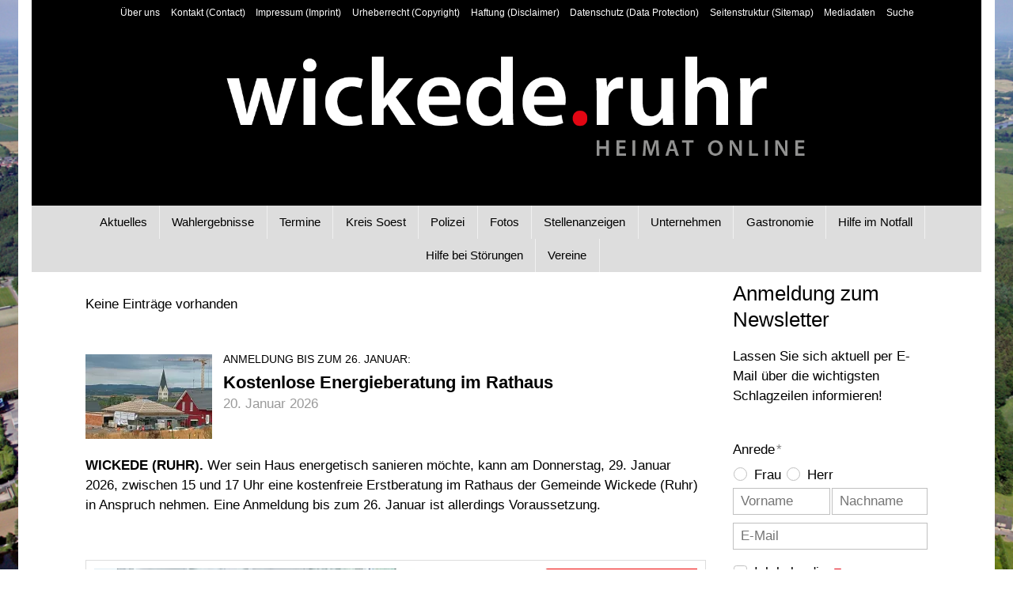

--- FILE ---
content_type: text/html; charset=utf-8
request_url: http://www.wickedepunktruhr.de/?=77%27&pageIdea060e8f=27
body_size: 37465
content:
<!DOCTYPE html>
<html lang="de" class="pagestatus-init no-js no-weditor scrolled-top page_var0 object-start hasBlockRight project-heimat-online subdir-heimat-online navId-wNoNavpoint"><head><meta charset="UTF-8" /><title>Tageszeitung / Online-Nachrichten-Portal</title><!--
      Diese Seite wurde mit Weblication® CMS erstellt.
      Weblication® ist ein Produkt der Scholl Communications AG in 77694 Kehl.
      Weitere Informationen finden Sie unter https://www.weblication.de bzw. https://scholl.de.
    --><meta name="Description" content="Lokales Online-Nachrichtenportal und digitale Tageszeitung für die Gemeinde Wickede (Ruhr) mit den Ortsteilen Echthausen, Wiehagen, Wimbern und Schlückingen" /><meta name="Keywords" content="Wickede, Echthausen, Wiehagen, Wimbern, Schlückingen, Nachrichten, Polizei, Feuerwehr, Rettungsdienst, Unfall, Verkehrsunfall, Veranstaltung, Veranstaltungskalender" /><meta name="Robots" content="noarchive, index, noodp" /><meta name="viewport" content="width=device-width, initial-scale=1"/><meta name="referrer" content="strict-origin-when-cross-origin"/><meta name="Generator" content="Weblication® CMS"/><!--[if IE]><meta http-equiv="x-ua-compatible" content="IE=edge" /><![endif]--><meta name="format-detection" content="telephone=no"/><meta name="geo.region" content="DE-NW"/><meta name="geo.placename" content="Blumenstraße 8, 58739 Wickede (Ruhr), Deutschland"/><meta property="twitter:card" content="summary_large_image" /><meta property="twitter:title" content="Tageszeitung / Online-Nachrichten-Portal" /><meta property="twitter:description" content="Lokales Online-Nachrichtenportal und digitale Tageszeitung für die Gemeinde Wickede (Ruhr) mit den Ortsteilen Echthausen, Wiehagen, Wimbern und Schlückingen" /><meta property="og:image" content="https://www.wickede.ruhr/heimat-online-wAssets/img/Artikel-Bilder/logo.png" /><meta property="thumbnail" content="https://www.wickede.ruhr/heimat-online-wAssets/img/Artikel-Bilder/logo.png" /><link rel="alternate" hreflang="de" href="http://www.wickedepunktruhr.de/heimat-online/" /><link rel="icon" href="/heimat-online-wGlobal/wGlobal/layout/images/site-icons/favicon.png"/><link rel="canonical" href="https://www.wickede.ruhr/heimat-online/"/><script>document.documentElement.className = document.documentElement.className.replace('no-js', 'js');wNavidStandard='wNoNavpoint';wProjectPath='/heimat-online'; </script><!--WNEOUC:<link rel="stylesheet" href="/heimat-online-wGlobal/wGlobal/layout/styles/optimized/design_02a86b1c028ef8f23bdff4370abe33bd.css?1757681118"/>:WNEOUC--><!--WEOUCO--><style>
@media (min-width: 1200px){}@media (max-width: 1199px){}@media (min-width: 992px){}@media (max-width: 991px){}@media (min-width: 768px){}@media (max-width: 767px){.hideIfViewport_m_max{display:none !important}}@media (min-width: 576px){}@media (max-width: 575px){}@media (min-width: 415px){}@media (max-width: 414px){}:root{--baseColorPrimary1:#e30613;--baseColorPrimary2:#e30613;--baseColorWhite:#FFFFFF;--baseColorLighter:#F0F0F0;--baseColorLight:#DDDDDD;--baseColorSemi:#C0C0C0;--baseColorDark:#888888;--baseColorDarker:#444444;--baseColorBlack:#000000;--backgroundColorBody:var(--baseColorWhite);--backgroundColorHeader:var(--baseColorBlack);--backgroundColorHeaderBefore:var(--baseColorBlack);--fontColorHeaderBefore:var(--baseColorWhite);--fontColorSearchSymbolHeaderBefore:var(--baseColorWhite);--fontColorHeaderAfter:var(--baseColorDark);--backgroundColorHeaderAfter:var(--baseColorLight);--fontColorSearchSymbolHeader:var(--baseColorBlack);--fontColorSearchSymbolHeaderAfter:var(--baseColorBlack);--backgroundColorSearchLayer:var(--baseColorLight);--fontColorNavigationMetaHeaderMainLevel1:rgba(0,0,0,0.4);--fontColorNavigationMetaHeaderMainLevel1Selected:rgba(0,0,0,0.6);--fontColorNavigationMetaHeaderMainLevel1Hover:rgba(0,0,0,0.6);--fontColorNavigationMetaHeaderMainLevel1Active:rgba(0,0,0,0.6);--fontColorNavigationMetaHeaderBeforeLevel1:var(--baseColorWhite);--fontColorNavigationMetaHeaderBeforeLevel1Selected:var(--baseColorLighter);--fontColorNavigationMetaHeaderBeforeLevel1Hover:var(--baseColorLighter);--fontColorNavigationMetaHeaderBeforeLevel1Active:var(--baseColorLighter);--backgroundColorNavigationMeta:transparent;--backgroundColorNavigationMain:var(--baseColorLight);--backgroundColorNavigationMainLayer:var(--baseColorLighter);--backgroundColorMegaDropdown:var(--baseColorLighter);--backgroundColorNavigationMainBlockBefore:transparent;--fontColorNavigationMainLevel1:var(--baseColorBlack);--fontColorNavigationMainLevel1Selected:var(--baseColorBlack);--fontColorNavigationMainLevel1Hover:var(--baseColorBlack);--fontColorNavigationMainLevel1Active:var(--baseColorBlack);--fontColorNavigationMainLevel2:var(--baseColorBlack);--fontColorNavigationMainLevel2Selected:var(--baseColorBlack);--fontColorNavigationMainLevel2Hover:var(--baseColorBlack);--fontColorNavigationMainLevel2Active:var(--baseColorBlack);--backgroundColorNavigationMainLevel1:transparent;--backgroundColorNavigationMainLevel1Selected:transparent;--backgroundColorNavigationMainLevel1Hover:transparent;--backgroundColorNavigationMainLevel1Active:transparent;--backgroundColorNavigationMainLevel2:transparent;--backgroundColorNavigationMainLevel2Selected:transparent;--backgroundColorNavigationMainLevel2Hover:rgba(0,0,0,0.02);--backgroundColorNavigationMainLevel2Active:rgba(0,0,0,0.05);--symbolColorNavigationMenu:var(--baseColorBlack);--backgroundColorNavigationMenu:var(--baseColorLighter);--fontColorNavigationMenuLevel1:var(--baseColorBlack);--fontColorNavigationMenuLevel1Selected:var(--baseColorBlack);--fontColorNavigationMenuLevel1Hover:var(--baseColorBlack);--fontColorNavigationMenuLevel1Active:var(--baseColorBlack);--fontColorNavigationMenuLevel2:var(--baseColorBlack);--fontColorNavigationMenuLevel2Selected:var(--baseColorBlack);--fontColorNavigationMenuLevel2Hover:var(--baseColorBlack);--fontColorNavigationMenuLevel2Active:var(--baseColorBlack);--backgroundColorNavigationMenuLevel1:transparent;--backgroundColorNavigationMenuLevel1Selected:transparent;--backgroundColorNavigationMenuLevel1Hover:transparent;--backgroundColorNavigationMenuLevel1Active:rgba(0,0,0,0.05);--backgroundColorNavigationMenuLevel2:transparent;--backgroundColorNavigationMenuLevel2Selected:transparent;--backgroundColorNavigationMenuLevel2Hover:transparent;--backgroundColorNavigationMenuLevel2Active:rgba(0,0,0,0.05);--backgroundColorNavigationSub:transparent;--fontColorNavigationSubLevel1:var(--baseColorBlack);--fontColorNavigationSubLevel1Selected:var(--baseColorBlack);--fontColorNavigationSubLevel1Hover:var(--baseColorBlack);--fontColorNavigationSubLevel1Active:var(--baseColorBlack);--fontColorNavigationSubLevel2:var(--baseColorBlack);--fontColorNavigationSubLevel2Selected:var(--baseColorBlack);--fontColorNavigationSubLevel2Hover:var(--baseColorBlack);--fontColorNavigationSubLevel2Active:var(--baseColorBlack);--backgroundColorNavigationSubLevel1:transparent;--backgroundColorNavigationSubLevel1Selected:transparent;--backgroundColorNavigationSubLevel1Hover:transparent;--backgroundColorNavigationSubLevel1Active:transparent;--backgroundColorNavigationSubLevel2:transparent;--backgroundColorNavigationSubLevel2Selected:transparent;--backgroundColorNavigationSubLevel2Hover:transparent;--backgroundColorNavigationSubLevel2Active:transparent;--fontColorNavigationBreadcrumb:rgba(0,0,0,0.5);--fontColorNavigationBreadcrumbHover:var(--baseColorBlack);--fontColorNavigationBreadcrumbActive:var(--baseColorBlack);--backgroundColorNavigationBreadcrumb:transparent;--backgroundColorContent:var(--baseColorWhite);--fontColorDefault:var(--baseColorBlack);--fontColorSub:rgba(0,0,0,0.5);--fontColorWeak:rgba(0,0,0,0.4);--fontColorInverseDefault:var(--baseColorWhite);--fontColorInverseSub:rgba(255,255,255,0.5);--fontColorInverseWeak:rgba(255,255,255,0.5);--fontColorError:#FB0008;--fontColorHeadline1:var(--baseColorBlack);--fontColorHeadline2:var(--baseColorBlack);--fontColorHeadline3:var(--baseColorBlack);--fontColorHeadline4:var(--baseColorBlack);--fontColorHeadline5:var(--baseColorBlack);--fontColorHeadline6:var(--baseColorBlack);--fontColorInverseHeadline1:var(--baseColorWhite);--fontColorInverseHeadline2:var(--baseColorWhite);--fontColorInverseHeadline3:var(--baseColorWhite);--fontColorInverseHeadline4:var(--baseColorWhite);--fontColorInverseHeadline5:var(--baseColorWhite);--fontColorInverseHeadline6:var(--baseColorWhite);--fontColorLink:var(--baseColorPrimary1);--fontColorLinkHover:rgba(0,0,0,0.8);--fontColorLinkActive:rgba(0,0,0,0.8);--fontColorInverseLink:rgba(255,255,255,0.7);--fontColorInverseLinkHover:var(--baseColorWhite);--fontColorInverseLinkActive:var(--baseColorWhite);--fontColorEntryTitle:var(--baseColorBlack);--fontColorEntryDate:rgba(0,0,0,0.4);--fontColorEntryDescription:rgba(0,0,0,0.6);--fontColorInverseEntryTitle:var(--baseColorWhite);--fontColorInverseEntryDate:rgba(255,255,255,0.4);--fontColorInverseEntryDescription:rgba(255,255,255,0.6);--backgroundColorWhite:var(--baseColorWhite);--backgroundColorBlack:var(--baseColorBlack);--backgroundColorLight1:var(--baseColorLighter);--backgroundColorLight2:var(--baseColorLight);--backgroundColorDark1:var(--baseColorDarker);--backgroundColorDark2:var(--baseColorPrimary1);--backgroundColorError:rgba(251,0,8,0.3);--borderColorDefault:var(--baseColorLight);--borderColorLight:var(--baseColorLighter);--borderColorDark:rgba(68,68,68,0.5);--borderColorLines:var(--baseColorLight);--backgroundColorButton:var(--baseColorPrimary1);--backgroundColorButtonHover:rgba(227,6,19,0.8);--backgroundColorButtonActive:rgba(227,6,19,0.6);--borderColorButton:var(--baseColorPrimary1);--borderColorButtonHover:rgba(227,6,19,0.8);--borderColorButtonActive:rgba(227,6,19,0.6);--fontColorButton:var(--baseColorWhite);--fontColorButtonHover:var(--baseColorWhite);--fontColorButtonActive:var(--baseColorWhite);--backgroundColorInverseButton:var(--baseColorWhite);--backgroundColorInverseButtonHover:rgba(255,255,255,0.8);--backgroundColorInverseButtonActive:rgba(255,255,255,0.6);--borderColorInverseButton:var(--baseColorLight);--borderColorInverseButtonHover:rgba(255,255,255,0.8);--borderColorInverseButtonActive:rgba(255,255,255,0.6);--fontColorInverseButton:var(--baseColorBlack);--fontColorInverseButtonHover:var(--baseColorBlack);--fontColorInverseButtonActive:var(--baseColorBlack);--backgroundColorInputs:var(--baseColorWhite);--borderColorInput:var(--baseColorSemi);--borderColorInputFocus:var(--baseColorDark);--backgroundColorTable:transparent;--backgroundColorTableHeader:var(--baseColorDark);--backgroundColorTableCellHightlighted:var(--baseColorLighter);--borderColorTable:var(--baseColorDark);--colorLinkIcon:var(--fontColorLink);--colorLinkIconInverse:var(--fontColorInverseLink);--fontColorFunctions:var(--baseColorSemi);--fontColorFunctionsActive:var(--baseColorDark);--backgroundColorFunctions:transparent;--backgroundColorFunctionsActive:transparent;--backgroundColorFooter:var(--baseColorDarker);--isDarkBackgroundFooter:yes}@media (min-width: 768px){}html.embedpage-body-open{overflow:hidden}@media (min-width:360px){}html.wglBox{}html.ios .wLightbox .wLightboxOuter .wLightboxInner{-webkit-overflow-scrolling:touch;overflow-y:scroll}@media (min-width: 768px){}@media (min-width: 768px){}@media (min-width: 768px){}@media (min-width: 768px){}@media (min-width: 768px){}@media (min-width: 768px){}@media (min-width: 1200px){}@media (min-width: 768px){}@media print{}.pageNaviList{text-align:center;margin:10px 0 10px 0;line-height:100%}.pageNaviList > a, .pageNaviList > span{display:inline-block;text-decoration:none;margin:0 2px 0 2px;padding:2px 6px 2px 6px}.pageNaviList > a:hover{background-color:transparent;color:#888888;border:solid 1px transparent}.pageNaviList > a:hover > span:before, .pageNaviList > a:hover > span:after{background-color:#888888}.pageNaviList .pageNaviLink{background-color:transparent;color:#C0C0C0;border:solid 1px transparent;border-radius:3px}.pageNaviList .pageNaviCurrent{background-color:transparent;color:#888888;border:solid 1px #DDDDDD;border-radius:3px}.pageNaviList .pageNaviOverviewLink{background-color:transparent;color:#C0C0C0;border:solid 1px transparent;border-radius:3px}.pageNaviList .pageNaviFirstLinkAfter, .pageNaviList .pageNaviLastLinkBefore{color:#888888}.pageNaviList .pageNaviBackLink, .pageNaviList .pageNaviNextLink{background-color:transparent;color:#C0C0C0;border:solid 1px transparent;border-radius:3px}.pageNaviList .pageNaviBackLink > span, .pageNaviList .pageNaviNextLink > span{height:100%;position:relative;color:transparent !important}.pageNaviList .pageNaviBackLink > span:before, .pageNaviList .pageNaviBackLink > span:after, .pageNaviList .pageNaviNextLink > span:before, .pageNaviList .pageNaviNextLink > span:after{content:'';position:absolute;top:6px;left:0;display:block;width:9px;height:2px;background-color:#C0C0C0}.pageNaviList .pageNaviBackLink > span:before, .pageNaviList .pageNaviNextLink > span:before{transform:rotate(-50deg)}.pageNaviList .pageNaviBackLink > span:after, .pageNaviList .pageNaviNextLink > span:after{margin-top:6px;transform:rotate(50deg)}.pageNaviList .pageNaviNextLink{}.pageNaviList .pageNaviNextLink > span{}.pageNaviList .pageNaviNextLink > span:before{transform:rotate(50deg)}.pageNaviList .pageNaviNextLink > span:after{transform:rotate(-50deg)}#blockContentInner{}#blockContentInner .elementSection > div, #blockContentInner .elementSectionObjectLocation > div, #blockContentInner .elementSectionObjectEventMulti > div, #blockContentInner .elementSectionObjectContactPerson > div{}html:lang(en) .wReaderPanelEmbed .wButtonStartReading:before{content:'Read aloud'}html:lang(en) .wReaderPanelEmbed .wButtonStopReading:before{content:'Stop'}#blockHeader #scrollProgress{position:absolute}#blockHeader{width:100%;padding:0;background:#000000;position:relative;z-index:1;position:fixed;z-index:100;top:0;transition:transform 0.3s ease-in-out, background 0.3s linear;max-width:1200px}#blockHeader #blockHeaderBefore{height:32px;width:100%;line-height:32px;color:#FFFFFF;background:#000000;padding:0}#blockHeader #blockHeaderBefore #blockHeaderBeforeInner{position:relative}#blockHeader #blockHeaderBefore #blockHeaderBeforeInner .wConfigMaskOpener{opacity:0.2;transition:opacity 0.2s linear}#blockHeader #blockHeaderBefore #blockHeaderBeforeInner .wConfigMaskOpener:hover{opacity:1}#blockHeader #blockHeaderBefore #navigationMeta{background-color:transparent}#blockHeader #blockHeaderBefore #navigationMeta ul{list-style-type:none;margin:0;padding:0}#blockHeader #blockHeaderBefore #navigationMeta ul li{display:block;float:left;margin:0;padding:0}#blockHeader #blockHeaderBefore #navigationMeta ul li > a{display:block;font-size:1rem;color:#FFFFFF;padding:0rem 0.4rem;text-decoration:none}#blockHeader #blockHeaderBefore #navigationMeta ul li.selected, #blockHeader #blockHeaderBefore #navigationMeta ul li.descendantSelected{}#blockHeader #blockHeaderBefore #navigationMeta ul li.selected > a, #blockHeader #blockHeaderBefore #navigationMeta ul li.descendantSelected > a{color:#F0F0F0}#blockHeader #blockHeaderBefore #navigationMeta ul li:hover{}#blockHeader #blockHeaderBefore #navigationMeta ul li:hover > a{color:#F0F0F0}#blockHeader #blockHeaderBefore #navigationMeta ul li > a:active{color:#F0F0F0}#blockHeader #blockHeaderBefore #navigationMeta ul li:last-child > a{padding:0rem 1rem 0rem 0.4rem}#blockHeader #blockHeaderBefore #navigationMeta .navLevelEmbed{display:none;position:absolute;z-index:101;width:100%;max-height:calc(100vh - 48px - 36px);left:0;margin:0;padding:40px 40px 40px 40px;overflow:auto;background-color:#F0F0F0;border-style:solid;border-width:1px;border-color:#F0F0F0;color:#000000}#blockHeader #blockHeaderBefore #navigationMeta .navLevelEmbed .elementSection, #blockHeader #blockHeaderBefore #navigationMeta .navLevelEmbed .elementSectionObjectLocation, #blockHeader #blockHeaderBefore #navigationMeta .navLevelEmbed .elementSectionObjectEventMulti, #blockHeader #blockHeaderBefore #navigationMeta .navLevelEmbed .elementSectionObjectContactPerson{padding:0 !important}#blockHeader #blockHeaderBefore #navigationMeta{display:none}#blockHeader #blockHeaderMain{height:48px}#blockHeader #blockHeaderMain #blockHeaderMainInner{max-width:1200px;position:relative;margin:0 auto}#blockHeader #blockHeaderMain #logo{position:absolute;z-index:2;margin:8px 0 0 1rem;margin:8px 0 0 0;width:100%;z-index:0}#blockHeader #blockHeaderMain #logo > img, #blockHeader #blockHeaderMain #logo > svg{margin:0 auto}#blockHeader #blockHeaderMain #logo > img, #blockHeader #blockHeaderMain #logo > svg{height:32px;width:auto;display:block}#blockHeader #blockHeaderMain #logo .logoImgFull{display:none}#blockHeader #blockHeaderMain #logo .logoImgOnScroll{display:none}#blockHeader #blockHeaderMain #blockHeaderMainContent{display:none}.scrolldirection-up #blockHeader{transform:translateY(0);transition:transform 0.2s ease-in-out}.scrolldirection-down:not(.navmenu-open) #blockHeader{transform:translateY(-72px) !important;transition:transform 1.2s ease-in-out}@media only screen and (min-width: 992px){#blockHeader #blockHeaderBefore #navigationMeta{display:block;float:right}#blockHeader #blockHeaderBefore #navigationMeta > ul{margin:0 auto;float:right}}@media only screen and (min-width: 576px){#blockHeader #blockHeaderMain #logo{margin:8px 0 0 1rem}}@media only screen and (max-width: 991px){#blockHeader #blockHeaderMain{}#blockHeader #blockHeaderMain html.navmenu-open{overflow:hidden}#blockHeader #blockHeaderMain #navigationMain{width:100%;position:relative}#blockHeader #blockHeaderMain #navigationMain > nav > div{display:block;position:fixed;top:0;left:0;width:100vw;height:0;margin-bottom:1rem;padding:0 1rem;overflow:auto;background-color:#F0F0F0;transition:all 0.3s ease-in-out}.navmenu-open #blockHeader #blockHeaderMain #navigationMain > nav > div{display:block;height:600px;height:calc(100vh - 80px)}#blockHeader #blockHeaderMain #navigationMain ul{list-style-type:none;margin:0;padding:0}#blockHeader #blockHeaderMain #navigationMain li{position:relative;display:block;margin:0;padding:0}#blockHeader #blockHeaderMain #navigationMain li > a{display:block;text-decoration:none;text-align:left}#blockHeader #blockHeaderMain #navigationMain li > ul{display:none}#blockHeader #blockHeaderMain #navigationMain li.selected, #blockHeader #blockHeaderMain #navigationMain li.descendantSelected{}#blockHeader #blockHeaderMain #navigationMain li.selected > ul, #blockHeader #blockHeaderMain #navigationMain li.descendantSelected > ul{display:block}#blockHeader #blockHeaderMain #navigationMain > nav > div{}#blockHeader #blockHeaderMain #navigationMain > nav > div > ul{max-width:1200px;margin:0 auto}#blockHeader #blockHeaderMain #navigationMain > nav > div > ul > li{}#blockHeader #blockHeaderMain #navigationMain > nav > div > ul > li > a{font-size:1.7rem;line-height:2.6rem;color:#000000;background-color:transparent;padding:0.7rem 3rem 0.7rem 1rem}#blockHeader #blockHeaderMain #navigationMain > nav > div > ul > li.selected, #blockHeader #blockHeaderMain #navigationMain > nav > div > ul > li.descendantSelected{}#blockHeader #blockHeaderMain #navigationMain > nav > div > ul > li.selected > a, #blockHeader #blockHeaderMain #navigationMain > nav > div > ul > li.descendantSelected > a{color:#000000;background-color:transparent}#blockHeader #blockHeaderMain #navigationMain > nav > div > ul > li:hover{}#blockHeader #blockHeaderMain #navigationMain > nav > div > ul > li:hover > a{color:#000000;background-color:transparent}#blockHeader #blockHeaderMain #navigationMain > nav > div > ul > li > a:active{color:#000000;background-color:rgba(0,0,0,0.05)}#blockHeader #blockHeaderMain #navigationMain > nav > div > ul > li span.navpointToggler{position:absolute;cursor:pointer;right:0;top:0;width:32px;height:2.6rem;padding:0.7rem;padding-right:0;box-sizing:content-box}#blockHeader #blockHeaderMain #navigationMain > nav > div > ul > li span.navpointToggler:before, #blockHeader #blockHeaderMain #navigationMain > nav > div > ul > li span.navpointToggler:after{transition:all 0.3s ease-in-out;content:'';position:absolute;margin:21px 0 0 5px;display:block;width:14px;height:2px;background-color:#000000;transform:rotate(40deg)}#blockHeader #blockHeaderMain #navigationMain > nav > div > ul > li span.navpointToggler:after{margin:21px 0 0 15px;transform:rotate(-40deg)}#blockHeader #blockHeaderMain #navigationMain > nav > div > ul > li span.navpointToggler.open{}#blockHeader #blockHeaderMain #navigationMain > nav > div > ul > li span.navpointToggler.open:before{transform:rotate(-40deg)}#blockHeader #blockHeaderMain #navigationMain > nav > div > ul > li span.navpointToggler.open:after{transform:rotate(40deg)}#blockHeader #blockHeaderMain #navigationMain > nav > div > ul > li > ul{}#blockHeader #blockHeaderMain #navigationMain > nav > div > ul > li > ul > li{}#blockHeader #blockHeaderMain #navigationMain > nav > div > ul > li > ul > li > a{font-size:1.0rem;line-height:1.6rem;color:#000000;background-color:transparent;padding:0.3rem 3rem 0.3rem 2rem}#blockHeader #blockHeaderMain #navigationMain > nav > div > ul > li > ul > li.selected, #blockHeader #blockHeaderMain #navigationMain > nav > div > ul > li > ul > li.descendantSelected{}#blockHeader #blockHeaderMain #navigationMain > nav > div > ul > li > ul > li.selected > a, #blockHeader #blockHeaderMain #navigationMain > nav > div > ul > li > ul > li.descendantSelected > a{color:#000000;background-color:transparent}#blockHeader #blockHeaderMain #navigationMain > nav > div > ul > li > ul > li:hover{}#blockHeader #blockHeaderMain #navigationMain > nav > div > ul > li > ul > li:hover > a{color:#000000;background-color:transparent}#blockHeader #blockHeaderMain #navigationMain > nav > div > ul > li > ul > li > a:active{color:#000000;background-color:rgba(0,0,0,0.05)}#blockHeader #blockHeaderMain #navigationMain > nav > div > ul > li > ul > li span.navpointToggler{height:1.6rem;padding:0.3rem;padding-right:0}#blockHeader #blockHeaderMain #navigationMain > nav > div > ul > li > ul > li span.navpointToggler:before, #blockHeader #blockHeaderMain #navigationMain > nav > div > ul > li > ul > li span.navpointToggler:after{margin-top:13px}#blockHeader #blockHeaderMain #navigationMain > nav > div > ul > li > ul > li > ul{}#blockHeader #blockHeaderMain #navigationMain > nav > div > ul > li > ul > li > ul > li{}#blockHeader #blockHeaderMain #navigationMain > nav > div > ul > li > ul > li > ul > li > a{font-size:0.8rem;line-height:1.2rem;color:#000000;background-color:transparent;padding:0.2rem 3rem 0.2rem 3rem}#blockHeader #blockHeaderMain #navigationMain > nav > div > ul > li > ul > li > ul > li.selected, #blockHeader #blockHeaderMain #navigationMain > nav > div > ul > li > ul > li > ul > li.descendantSelected{}#blockHeader #blockHeaderMain #navigationMain > nav > div > ul > li > ul > li > ul > li.selected > a, #blockHeader #blockHeaderMain #navigationMain > nav > div > ul > li > ul > li > ul > li.descendantSelected > a{color:#000000;background-color:transparent}#blockHeader #blockHeaderMain #navigationMain > nav > div > ul > li > ul > li > ul > li:hover{}#blockHeader #blockHeaderMain #navigationMain > nav > div > ul > li > ul > li > ul > li:hover > a{color:#000000;background-color:transparent}#blockHeader #blockHeaderMain #navigationMain > nav > div > ul > li > ul > li > ul > li > a:active{color:#000000;background-color:rgba(0,0,0,0.05)}#blockHeader #blockHeaderMain #navigationMain > nav > div > ul > li > ul > li > ul > li span.navpointToggler{height:1.2rem;padding:0.2rem;padding-right:0}#blockHeader #blockHeaderMain #navigationMain > nav > div > ul > li > ul > li > ul > li > ul{}#blockHeader #blockHeaderMain #navigationMain > nav > div > ul > li > ul > li > ul > li > ul > li{}#blockHeader #blockHeaderMain #navigationMain > nav > div > ul > li > ul > li > ul > li > ul > li > a{font-size:0.7rem;line-height:1.2rem;color:#000000;background-color:transparent;padding:0.1rem 3rem 0.1rem 4rem}#blockHeader #blockHeaderMain #navigationMain > nav > div > ul > li > ul > li > ul > li > ul > li.selected, #blockHeader #blockHeaderMain #navigationMain > nav > div > ul > li > ul > li > ul > li > ul > li.descendantSelected{}#blockHeader #blockHeaderMain #navigationMain > nav > div > ul > li > ul > li > ul > li > ul > li.selected > a, #blockHeader #blockHeaderMain #navigationMain > nav > div > ul > li > ul > li > ul > li > ul > li.descendantSelected > a{color:#000000;background-color:transparent}#blockHeader #blockHeaderMain #navigationMain > nav > div > ul > li > ul > li > ul > li > ul > li:hover{}#blockHeader #blockHeaderMain #navigationMain > nav > div > ul > li > ul > li > ul > li > ul > li:hover > a{color:#000000;background-color:transparent}#blockHeader #blockHeaderMain #navigationMain > nav > div > ul > li > ul > li > ul > li > ul > li > a:active{color:#000000;background-color:rgba(0,0,0,0.05)}#blockHeader #blockHeaderMain #navigationMain > nav > div > ul > li > ul > li > ul > li > ul > li span.navpointToggler{height:1.2rem;padding:0.2rem;padding-right:0}#blockHeader #blockHeaderMain #navigationMain > nav > div > ul[data-source='meta']{}#blockHeader #blockHeaderMain #navigationMain #navigationMainToggler{display:block;position:absolute;top:0;right:0;margin:0 0 0 0;cursor:pointer;width:32px;height:32px}#blockHeader #blockHeaderMain #navigationMain #navigationMainToggler > div:first-child{display:none;padding:12px 38px 12px 16px;color:#000000;text-decoration:none;font-size:1.7rem;text-transform:uppercase}#blockHeader #blockHeaderMain #navigationMain #navigationMainToggler > div:last-child{position:relative;width:32px;height:32px}#blockHeader #blockHeaderMain #navigationMain #navigationMainToggler > div:last-child:before{content:'';position:absolute;width:26px;height:11px;margin:6px 0 0 3px;border-top:solid 2px #000000;border-bottom:solid 2px #000000;transition:all 0.3s linear, border-color 0.3s 0.3s linear}#blockHeader #blockHeaderMain #navigationMain #navigationMainToggler > div:last-child:after{content:'';position:absolute;width:26px;height:20px;margin:6px 0 0 3px;border-bottom:solid 2px #000000;transition:all 0.3s linear}#blockHeader #blockHeaderMain #navigationMain #navigationMainToggler.open > div:last-child:before{transform:rotate(45deg);transform-origin:top left;margin-left:8px;border-bottom-color:transparent;transition:all 0.3s linear, border-color 0.1s linear}#blockHeader #blockHeaderMain #navigationMain #navigationMainToggler.open > div:last-child:after{transform:rotate(-45deg);transform-origin:bottom left;margin-left:8px}#blockHeader #blockHeaderMain #navigationMain .navLevelEmbed{display:none;position:absolute;z-index:101;width:100%;max-height:calc(100vh - 48px - 36px);left:0;margin:calc(128px / 2 + 24px) 0 0 0;padding:40px 40px 40px 40px;overflow:auto;background-color:#F0F0F0;border-style:solid;border-width:1px;border-color:#F0F0F0;color:#000000}#blockHeader #blockHeaderMain #navigationMain .navLevelEmbed .elementSection, #blockHeader #blockHeaderMain #navigationMain .navLevelEmbed .elementSectionObjectLocation, #blockHeader #blockHeaderMain #navigationMain .navLevelEmbed .elementSectionObjectEventMulti, #blockHeader #blockHeaderMain #navigationMain .navLevelEmbed .elementSectionObjectContactPerson{padding:0 !important}#blockHeader #blockHeaderMain #navigationMain{}#blockHeader #blockHeaderMain #navigationMain #navigationMainToggler{top:8px;right:16px}#blockHeader #blockHeaderMain #navigationMain > nav > div{margin-top:80px}}@media (min-width: 992px) and (max-width: 991px){.navmenu-open #blockHeader #blockHeaderMain #navigationMain > nav > div{height:calc(100vh - 160px - 32px)}}@media print and (max-width: 991px){#blockHeader #blockHeaderMain #navigationMain{display:none}}@media only screen and (min-width: 992px){#blockHeader{}#blockHeader #blockHeaderBefore{display:block;height:32px;line-height:32px;background:#000000;padding:0 4rem;float:none}#blockHeader #blockHeaderBefore:after{display:table;overflow:hidden;visibility:hidden;clear:both;content:"";height:0;font-size:0;line-height:0}#blockHeader #blockHeaderBefore #blockHeaderBeforeInner{position:relative;margin:0 auto;max-width:1200px}#blockHeader #blockHeaderMain{height:128px;padding:0 4rem}#blockHeader #blockHeaderMain #logo{margin:40px 0 0 0;display:table;position:relative;width:auto;margin:0 auto !important;padding-top:24px;margin-top:24px}#blockHeader #blockHeaderMain #logo .logoImg{display:none}#blockHeader #blockHeaderMain #logo .logoImgFull{display:block}#blockHeader #blockHeaderMain #logo .logoImgOnScroll{display:none}#blockHeader #blockHeaderMain #logo > img, #blockHeader #blockHeaderMain #logo > svg{display:block;height:48px}#blockHeader #blockHeaderMain #blockHeaderMainContent{display:block;position:absolute;top:0;right:0}#blockHeader #blockHeaderMain #navigationMainToggler{display:none}#blockHeader #blockHeaderMain #navigationMain{background-color:#DDDDDD;user-select:none;-webkit-user-select:none;-moz-user-select:none;-ms-user-select:none;width:100%}#blockHeader #blockHeaderMain #navigationMain ul{list-style-type:none;margin:0;padding:0}#blockHeader #blockHeaderMain #navigationMain span.navpointToggler{pointer-events:none}#blockHeader #blockHeaderMain #navigationMain .navlayerBackParentTitle, #blockHeader #blockHeaderMain #navigationMain .navlayerBackTitle, #blockHeader #blockHeaderMain #navigationMain .navlayerTitle, #blockHeader #blockHeaderMain #navigationMain .navlayerCloser{display:none}#blockHeader #blockHeaderMain #navigationMain > nav > div{}#blockHeader #blockHeaderMain #navigationMain > nav > div li{display:block;margin:0;padding:0}#blockHeader #blockHeaderMain #navigationMain > nav > div li > a{display:block;text-decoration:none}#blockHeader #blockHeaderMain #navigationMain > nav > div li > span.navpointToggler{display:none}#blockHeader #blockHeaderMain #navigationMain > nav > div li > ul{display:none;position:absolute;z-index:80}#blockHeader #blockHeaderMain #navigationMain > nav > div > ul{}#blockHeader #blockHeaderMain #navigationMain > nav > div > ul[data-source='meta']{display:none}#blockHeader #blockHeaderMain #navigationMain > nav > div > ul > li{float:left}#blockHeader #blockHeaderMain #navigationMain > nav > div > ul > li[data-source='meta']{display:none}#blockHeader #blockHeaderMain #navigationMain > nav > div > ul > li > a{font-family:inherit;font-size:0.9rem;color:#000000;background-color:transparent;padding:0rem 1rem;line-height:42px}#blockHeader #blockHeaderMain #navigationMain > nav > div > ul > li.selected, #blockHeader #blockHeaderMain #navigationMain > nav > div > ul > li.descendantSelected{}#blockHeader #blockHeaderMain #navigationMain > nav > div > ul > li.selected > a, #blockHeader #blockHeaderMain #navigationMain > nav > div > ul > li.descendantSelected > a{color:#000000;background-color:transparent}#blockHeader #blockHeaderMain #navigationMain > nav > div > ul > li:hover{}#blockHeader #blockHeaderMain #navigationMain > nav > div > ul > li:hover > a{color:#000000;background-color:transparent}#blockHeader #blockHeaderMain #navigationMain > nav > div > ul > li > a:active{color:#000000;background-color:transparent}#blockHeader #blockHeaderMain #navigationMain > nav > div > ul > li.childs.open > .navpointToggler, #blockHeader #blockHeaderMain #navigationMain > nav > div > ul > li.hasMegaDropdown > .navpointToggler{left:-1000px;display:block}#blockHeader #blockHeaderMain #navigationMain > nav > div > ul > li ul{width:280px;background-color:#F0F0F0;border-style:solid;border-width:0px;border-color:#F0F0F0}#blockHeader #blockHeaderMain #navigationMain > nav > div > ul > li ul > li{position:relative}#blockHeader #blockHeaderMain #navigationMain > nav > div > ul > li ul > li > a{font-family:inherit;font-size:0.8rem;color:#000000;background-color:transparent;padding:0.5rem 1rem}#blockHeader #blockHeaderMain #navigationMain > nav > div > ul > li ul > li.selected, #blockHeader #blockHeaderMain #navigationMain > nav > div > ul > li ul > li.descendantSelected{}#blockHeader #blockHeaderMain #navigationMain > nav > div > ul > li ul > li.selected > a, #blockHeader #blockHeaderMain #navigationMain > nav > div > ul > li ul > li.descendantSelected > a{color:#000000;background-color:transparent}#blockHeader #blockHeaderMain #navigationMain > nav > div > ul > li ul > li:hover{}#blockHeader #blockHeaderMain #navigationMain > nav > div > ul > li ul > li:hover > a{color:#000000;background-color:rgba(0,0,0,0.02)}#blockHeader #blockHeaderMain #navigationMain > nav > div > ul > li ul > li > a:active{color:#000000;background-color:rgba(0,0,0,0.05)}#blockHeader #blockHeaderMain #navigationMain > nav > div > ul > li ul > li ul{top:-0px;right:calc(-100% - 2 * 0px);width:calc(100% + 1 * 0px)}#blockHeader #blockHeaderMain #navigationMain > nav > div > ul > li ul > li ul > li{position:relative}#blockHeader #blockHeaderMain #navigationMain > nav > div > ul > li ul > li ul > li > a{font-family:inherit;font-size:0.8rem;color:#000000;background-color:transparent;padding:0.5rem 1rem}#blockHeader #blockHeaderMain #navigationMain > nav > div > ul > li ul > li ul > li.selected, #blockHeader #blockHeaderMain #navigationMain > nav > div > ul > li ul > li ul > li.descendantSelected{}#blockHeader #blockHeaderMain #navigationMain > nav > div > ul > li ul > li ul > li.selected > a, #blockHeader #blockHeaderMain #navigationMain > nav > div > ul > li ul > li ul > li.descendantSelected > a{color:#000000;background-color:transparent}#blockHeader #blockHeaderMain #navigationMain > nav > div > ul > li ul > li ul > li:hover{}#blockHeader #blockHeaderMain #navigationMain > nav > div > ul > li ul > li ul > li:hover > a{color:#000000;background-color:rgba(0,0,0,0.02)}#blockHeader #blockHeaderMain #navigationMain > nav > div > ul > li ul > li ul > li > a:active{color:#000000;background-color:rgba(0,0,0,0.05)}#blockHeader #blockHeaderMain #navigationMain > nav > div > ul > li ul > li ul > li ul{top:-0px;right:calc(-100% - 2 * 0px);width:calc(100% + 1 * 0px)}#blockHeader #blockHeaderMain #navigationMain > nav > div > ul > li ul > li ul > li ul > li{position:relative}#blockHeader #blockHeaderMain #navigationMain > nav > div > ul > li ul > li ul > li ul > li > a{font-family:inherit;font-size:0.7rem;color:#000000;background-color:transparent;padding:0.5rem 1rem}#blockHeader #blockHeaderMain #navigationMain > nav > div > ul > li ul > li ul > li ul > li.selected, #blockHeader #blockHeaderMain #navigationMain > nav > div > ul > li ul > li ul > li ul > li.descendantSelected{}#blockHeader #blockHeaderMain #navigationMain > nav > div > ul > li ul > li ul > li ul > li.selected > a, #blockHeader #blockHeaderMain #navigationMain > nav > div > ul > li ul > li ul > li ul > li.descendantSelected > a{color:#000000;background-color:transparent}#blockHeader #blockHeaderMain #navigationMain > nav > div > ul > li ul > li ul > li ul > li:hover{}#blockHeader #blockHeaderMain #navigationMain > nav > div > ul > li ul > li ul > li ul > li:hover > a{color:#000000;background-color:rgba(0,0,0,0.02)}#blockHeader #blockHeaderMain #navigationMain > nav > div > ul > li ul > li ul > li ul > li > a:active{color:#000000;background-color:rgba(0,0,0,0.05)}#blockHeader #blockHeaderMain #navigationMain > nav > div > ul > li ul > li ul > li ul > li:hover > ul{display:block}#blockHeader #blockHeaderMain #navigationMain > nav > div > ul > li ul > li ul > li ul > li.childs.open > .navpointToggler{display:block}#blockHeader #blockHeaderMain #navigationMain > nav > div > ul > li ul > li ul > li:hover > ul{display:block}#blockHeader #blockHeaderMain #navigationMain > nav > div > ul > li ul > li ul > li.childs.open > .navpointToggler{display:block}#blockHeader #blockHeaderMain #navigationMain > nav > div > ul > li ul > li:hover > ul{display:block}#blockHeader #blockHeaderMain #navigationMain > nav > div > ul > li ul > li.childs.open > .navpointToggler{display:block}#blockHeader #blockHeaderMain #navigationMain > nav > div > ul > li ul.subleftside > li > ul{right:100%}#blockHeader #blockHeaderMain #navigationMain > nav > div > ul > li ul.subleftside > li.childs{}#blockHeader #blockHeaderMain #navigationMain > nav > div > ul > li ul.subleftside > li.childs > a{padding-left:32px}html:not([data-navigationlayeropentype='click']) #blockHeader #blockHeaderMain #navigationMain > nav > div > ul > li:not(.hasMegaDropdown):hover > ul{display:block}html[data-navigationlayeropentype='click'] #blockHeader #blockHeaderMain #navigationMain > nav > div > ul > li.clicked:not(.hasMegaDropdown) > ul{display:block}#blockHeader #blockHeaderMain #navigationMain .navpointToggler{position:absolute;display:block;right:0;top:9px;width:32px;height:24px;cursor:pointer}#blockHeader #blockHeaderMain #navigationMain .navpointToggler:before, #blockHeader #blockHeaderMain #navigationMain .navpointToggler:after{content:'';position:absolute;display:block;width:9px;height:1px;margin:9px 0 0 12px;background-color:#000000;transform:rotate(50deg)}#blockHeader #blockHeaderMain #navigationMain .navpointToggler:after{margin:15px 0 0 12px;transform:rotate(-50deg)}#blockHeader #blockHeaderMain #navigationMain .subleftside > li > .navpointToggler{right:auto;left:0}#blockHeader #blockHeaderMain #navigationMain .subleftside > li > .navpointToggler:before{transform:rotate(-50deg)}#blockHeader #blockHeaderMain #navigationMain .subleftside > li > .navpointToggler:after{transform:rotate(50deg)}#blockHeader #blockHeaderMain #navigationMain .navLevelEmbed{display:none;position:absolute;z-index:101;width:100%;max-height:calc(100vh - 48px - 36px);left:0;margin:0;padding:40px 40px 40px 40px;overflow:auto;background-color:#F0F0F0;border-style:solid;border-width:0px;border-color:#F0F0F0;color:#000000}#blockHeader #blockHeaderMain #navigationMain .navLevelEmbed .elementSection, #blockHeader #blockHeaderMain #navigationMain .navLevelEmbed .elementSectionObjectLocation, #blockHeader #blockHeaderMain #navigationMain .navLevelEmbed .elementSectionObjectEventMulti, #blockHeader #blockHeaderMain #navigationMain .navLevelEmbed .elementSectionObjectContactPerson{padding:0 !important}#blockHeader #blockHeaderMain #navigationMain{position:absolute;width:100%;top:86px}#blockHeader #blockHeaderMain #navigationMain #navigationMainToggler{}#blockHeader #blockHeaderMain #navigationMain > nav > div{}#blockHeader #blockHeaderMain #navigationMain > nav > div > ul{float:none;text-align:center}#blockHeader #blockHeaderMain #navigationMain > nav > div > ul > li{float:none;display:inline-block}#blockHeader #blockHeaderMain #navigationMain > nav > div > ul > li > ul, #blockHeader #blockHeaderMain #navigationMain > nav > div > ul > li > div{text-align:initial}}@media only screen and (min-width: 992px){.scrolldirection-down:not(.navmenu-open) #blockHeader{transform:translateY(-152px) !important}}html{overflow-y:scroll;-webkit-text-size-adjust:100%;font-size:17px}html.zoom-l{font-size:22.1px}@media only screen and (min-width: 768px){html{font-size:17px}html.zoom-l{font-size:22.1px}}@media only screen and (min-width: 992px){html{font-size:17px}html.zoom-l{font-size:22.1px}}@media only screen and (min-width: 1200px){html{font-size:17px}html.zoom-l{font-size:22.1px}}body{margin:0;padding:0;font-family:Arial, Helvetica, Sans-serif;font-size:1rem;line-height:150%;color:#000000;background:#FFFFFF;-webkit-tap-highlight-color:transparent}body.bodyBlank{background:none;background-color:transparent}@media only screen and (min-width: 992px){body{background-image:url(/heimat-online-wGlobal/wGlobal/layout/images/background.png);background-repeat:no-repeat;background-position:inherit;background-attachment:fixed;background-size:cover}}#skiplinks{}#skiplinks .skiplink{display:block;position:fixed;left:-9999px;width:100vw;background-color:#f0f0f0;color:#000000;z-index:10000;text-align:center}#skiplinks .skiplink:focus{left:0}#blockPage{max-width:1200px;margin:0 auto}@media only screen and (min-width: 992px){#blockPage{margin-top:0;margin-bottom:0}}#blockBody{background:#FFFFFF;margin:0 auto;padding-top:80px}@media only screen and (min-width: 992px){#blockBody{padding-top:160px}}#blockBodyBefore{position:relative}@media only screen and (min-width: 992px){}#blockMain{position:relative;margin:0 auto;max-width:100%}@media only screen and (min-width: 992px){}#blockContent{display:block;position:relative}#blockContent > div, #blockContent > div > div.wWebtagGroup > div > div > div{}#blockContent > div > .elementContent, #blockContent > div > .elementText, #blockContent > div > .elementPicture, #blockContent > div > .elementNavigation, #blockContent > div > .elementLink, #blockContent > div > .elementHeadline, #blockContent > div > div.wWebtagGroup > div > div > div > .elementContent, #blockContent > div > div.wWebtagGroup > div > div > div > .elementText, #blockContent > div > div.wWebtagGroup > div > div > div > .elementPicture, #blockContent > div > div.wWebtagGroup > div > div > div > .elementNavigation, #blockContent > div > div.wWebtagGroup > div > div > div > .elementLink, #blockContent > div > div.wWebtagGroup > div > div > div > .elementHeadline{margin-left:20px;margin-right:20px}#blockContent .elementText .location, #blockContent .elementObjectLocation .elementObjectLocationDescription .location, #blockContent .elementObjectEventMulti .elementObjectEventMultiText .location, #blockContent .elementObjectEventMulti .elementObjectEventMultiDescription .location, #blockContent .elementObjectContactPerson .elementObjectContactPersonData .elementObjectContactPersonText .location, #blockContent .elementObjectContactPerson .elementObjectContactPersonData .elementObjectContactPersonLinks .location, #blockContent .elementObjectContactPerson .elementObjectContactPersonData .elementObjectContactPersonAddress .location, #blockContent .elementObjectContactPerson .elementObjectContactPersonData .elementObjectContactPersonDepartments .location, #blockContent .listEntryElement .location{display:inline;font-weight:bold}@media only screen and (min-width: 992px){#blockContent{}#blockContent > div, #blockContent > div > div.wWebtagGroup > div > div > div{}#blockContent > div > .elementContent, #blockContent > div > .elementText, #blockContent > div > .elementPicture, #blockContent > div > .elementNavigation, #blockContent > div > .elementLink, #blockContent > div > .elementHeadline, #blockContent > div > div.wWebtagGroup > div > div > div > .elementContent, #blockContent > div > div.wWebtagGroup > div > div > div > .elementText, #blockContent > div > div.wWebtagGroup > div > div > div > .elementPicture, #blockContent > div > div.wWebtagGroup > div > div > div > .elementNavigation, #blockContent > div > div.wWebtagGroup > div > div > div > .elementLink, #blockContent > div > div.wWebtagGroup > div > div > div > .elementHeadline{max-width:1200px;margin-left:auto;margin-right:auto}}#blockAfter{position:relative}#blockRight{display:none;position:relative;padding:1rem}@media only screen and (min-width: 992px){#blockRight{display:block;float:right;width:280px;padding:6rem 0 0 2rem}}#blockFooter{display:block;clear:both;position:relative;margin:0 auto}#blockFooter h1, #blockFooter h2, #blockFooter h3, #blockFooter h4, #blockFooter h5, #blockFooter h6{font-weight:normal}#blockFooter p, #blockFooter ul{}#blockFooter a{text-decoration:none;line-height:188%}#blockFooter a:before{margin-top:7px}.object-singlepage #blockHeader{background-color:#F0F0F0}.page_var0{}.page_var0 #blockMain{max-width:1200px;box-sizing:content-box;margin:0 auto;padding:0}.page_var0 #blockMain > div{box-sizing:border-box}.page_var0 #blockHeader{}@media only screen and (min-width: 576px){.page_var0 #blockMain{padding:0 2rem}}@media only screen and (min-width: 992px){.page_var0 #blockMain{padding:0 4rem}}@media only screen and (min-width: 992px){.page_var0{}.page_var0 #blockContent{float:left;width:calc(100% - 280px)}}.page_var10 #blockHeader, .page_var740 #blockHeader, .page_var730 #blockHeader, .page_var710 #blockHeader, .page_var40 #blockHeader, .page_var1 #blockHeader{}.page_var20 #blockHeader{}@media only screen and (min-width: 576px){}@media only screen and (min-width: 992px){}@media only screen and (min-width: 992px){}.page_var30 #blockHeader{}@media only screen and (min-width: 576px){}@media only screen and (min-width: 992px){}@media only screen and (min-width: 992px){}.page_var41 #blockHeader{}@media only screen and (min-width: 576px){}@media only screen and (min-width: 992px){}@media only screen and (min-width: 1200px){}@media only screen and (min-width: 992px){}@media only screen and (min-width: 1200px){}@media only screen and (min-width: 992px){}@media only screen and (min-width: 1200px){}.page_var100 #blockHeader{}.page_var400 #blockHeader{max-width:none;z-index:3}.scrolled-top.page_var400 #blockHeader{background-color:transparent}.page_var400 #blockHeader #blockHeaderBefore{display:none}.scrolldirection-up.page_var400 #blockHeader{background:#000000;margin-top:0px;transition:margin 0.2s ease-in-out, background 0.2s ease-in-out}.scrolldirection-down.page_var400 #blockHeader{background:#000000;margin-top:-48px !important;transition:margin 1.2s ease-in-out, background 0.4s ease-in-out}.page_var400.weditor #blockHeader{position:relative}@media only screen and (min-width: 992px){.scrolldirection-down.page_var400 #blockHeader{margin-top:-128px !important}}.page_var500 #blockHeader{max-width:none;z-index:3}.scrolled-top.page_var500 #blockHeader{background-color:transparent}.page_var500 #blockHeader #blockHeaderBefore{display:none}.page_var500 #blockHeader #navigationMain{display:none}.scrolldirection-up.page_var500 #blockHeader{background:#000000;margin-top:0px;transition:margin 0.2s ease-in-out, background 0.2s ease-in-out}.scrolldirection-down.page_var500 #blockHeader{background:#000000;margin-top:-48px !important;transition:margin 1.2s ease-in-out, background 0.4s ease-in-out}.page_var500.weditor #blockHeader{position:relative}@media only screen and (min-width: 992px){.scrolldirection-down.page_var500 #blockHeader{margin-top:-128px !important}}.page_var730 #blockHeader{display:none}.page_var740 #blockHeader{display:none}p.small{font-size:0.5rem;line-height:100%}.listDefaultBorder_var0 .listEntry .listEntryInner:after, .listDefault:after, #blockFooter:after, #blockRight:after, #blockMain:after, #blockBody:after, #blockHeader:after{display:table;overflow:hidden;visibility:hidden;clear:both;content:".";height:0;font-size:0;line-height:0}.clickable{cursor:pointer}picture{line-height:0}picture img{max-width:100%}picture[data-lazyloading='1'] img.wglLazyLoadInit{background:transparent}html{box-sizing:border-box}*, *:before, *:after{box-sizing:inherit}img{}img .picture{margin:0;height:auto;max-width:100%;vertical-align:bottom}img .pictureLeft{float:left;margin:0 24px 10px 0;height:auto;max-width:100%;vertical-align:bottom}img .pictureCenter{margin:0 24px 4px 0;height:auto;max-width:100%;vertical-align:bottom}img .pictureRight{float:right;margin:0 0 4px 24px;height:auto;max-width:100%;vertical-align:bottom}p{margin:0 0 1rem 0}ul{margin:0;padding:0;list-style:none}ol, ul{margin:0;padding:0}li{margin:0;padding:0}dt, dd{margin:0;padding:0}hr{margin:0 0 10px 0;border-color:#DDDDDD;border-style:solid none none none;height:0px}acronym, abbr{border-bottom:dotted 2px #e30613}blockquote{border-left:solid 4px #DDDDDD;padding-left:1rem}sup{font-size:70% !important;line-height:0 !important;vertical-align:super}a{text-decoration:underline;color:#e30613}a > span{color:inherit !important}#blockRight a, #blockFooter a{text-decoration:none}a.downloadIcon > span:first-child, a.iconUrl > span:first-child, a.iconUrlBefore:before, a.intern:before, a.extern:before, a.box:before, a.boxPicture:before, a.download:before, a.html:before, a.link-pdf:before, a.pdf:before, a.doc:before, a.xls:before, a.audio:before, a.video:before, a.next:before, a.back:before, a.wpst:before, a.mail:before, a.wpst:before, span.phone:before, a.phone:before, span.fax:before, a.fax:before, span.mobile:before, a.mobile:before, a.maps:before, a.rss:before, a.vcf:before, a.ical:before{content:'';display:inline-block;outline:none;margin:4px 5px 0 0;width:16px;height:16px;vertical-align:top;background-position:0 0;background-repeat:no-repeat;flex:none}a.next, a.intern, a.extern, a.box, a.boxPicture, a.download, a.html, a.pdf, a.doc, a.xls, a.audio, a.video, a.next, a.back, a.wpst, a.wpst, a.mail, a.wpst, span.phone, a.phone, span.fax, a.fax, span.mobile, a.mobile, a.maps, a.rss, a.vcf, a.ical{}a.next > span, a.intern > span, a.extern > span, a.box > span, a.boxPicture > span, a.download > span, a.html > span, a.pdf > span, a.doc > span, a.xls > span, a.audio > span, a.video > span, a.next > span, a.back > span, a.wpst > span, a.mail > span, a.wpst > span, span.phone > span, a.phone > span, span.fax > span, a.fax > span, span.mobile > span, a.mobile > span, a.maps > span, a.rss > span, a.vcf > span, a.ical > span{display:inline-block;text-decoration:inherit;color:inherit;font:inherit;max-width:calc(100% - 20px)}body{}body a.intern:before{background-image:url("/heimat-online-wGlobal/wGlobal/layout/images/links/optimized/intern@stroke(e30613).svg")}body a.extern:before{background-image:url("/heimat-online-wGlobal/wGlobal/layout/images/links/optimized/extern@stroke(e30613).svg")}body a.box:before{background-image:url("/heimat-online-wGlobal/wGlobal/layout/images/links/optimized/box@stroke(e30613).svg")}body a.boxPicture:before{background-image:url("/heimat-online-wGlobal/wGlobal/layout/images/links/optimized/box@stroke(e30613).svg")}body a.html:before{background-image:url("/heimat-online-wGlobal/wGlobal/layout/images/links/optimized/html@stroke(e30613).svg")}body a.download:before{background-image:url("/heimat-online-wGlobal/wGlobal/layout/images/links/optimized/download@stroke(e30613).svg")}body a.link-pdf:before, body a.pdf:before{background-image:url("/heimat-online-wGlobal/wGlobal/layout/images/links/optimized/pdf@stroke(e30613).svg")}body a.doc:before{background-image:url("/heimat-online-wGlobal/wGlobal/layout/images/links/optimized/doc@stroke(e30613).svg")}body a.xls:before{background-image:url("/heimat-online-wGlobal/wGlobal/layout/images/links/optimized/xls@stroke(e30613).svg")}body a.audio:before{background-image:url("/heimat-online-wGlobal/wGlobal/layout/images/links/optimized/audio@stroke(e30613).svg")}body a.video:before{background-image:url("/heimat-online-wGlobal/wGlobal/layout/images/links/optimized/video@stroke(e30613).svg")}body a.next:before{background-image:url("/heimat-online-wGlobal/wGlobal/layout/images/links/optimized/next@stroke(e30613).svg")}body a.back:before{background-image:url("/heimat-online-wGlobal/wGlobal/layout/images/links/optimized/back@stroke(e30613).svg")}body a.wpst:before, body a.mail:before, body a.wpst:before{background-image:url("/heimat-online-wGlobal/wGlobal/layout/images/links/optimized/mail@stroke(e30613).svg")}body span.phone:before, body a.phone:before{background-image:url("/heimat-online-wGlobal/wGlobal/layout/images/links/optimized/phone@stroke(e30613).svg")}body span.fax:before, body a.fax:before{background-image:url("/heimat-online-wGlobal/wGlobal/layout/images/links/optimized/fax@stroke(e30613).svg")}body span.mobile:before, body a.mobile:before{background-image:url("/heimat-online-wGlobal/wGlobal/layout/images/links/optimized/mobile@stroke(e30613).svg")}body a.maps:before{background-image:url("/heimat-online-wGlobal/wGlobal/layout/images/links/optimized/maps@stroke(e30613).svg")}body a.rss:before{background-image:url("/heimat-online-wGlobal/wGlobal/layout/images/links/optimized/rss@stroke(e30613).svg")}body a.vcf:before{background-image:url("/heimat-online-wGlobal/wGlobal/layout/images/links/optimized/vcf@stroke(e30613).svg")}body a.ical:before{background-image:url("/heimat-online-wGlobal/wGlobal/layout/images/links/optimized/ical@stroke(e30613).svg")}a.iconUrlBefore{background-repeat:no-repeat}a.downloadIcon{background-image:none !important}a.downloadIcon.downloadIcon:before{display:none}a.downloadIcon.link-pdf{}a.downloadIcon.link-pdf > span:first-child{display:none}a.downloadIcon.link-pdf:before{display:inline-block}a.phone[href=''], a.phone[href='#'], a.phone:not([href]), a.fax[href=''], a.fax[href='#'], a.fax:not([href]), a.mobile[href=''], a.mobile[href='#'], a.mobile:not([href]){pointer-events:none;cursor:text;text-decoration:none;color:#000000}a:hover{text-decoration:none;color:rgba(0,0,0,0.8)}a.wpst{}.listBannerSliderInfolayer_var10 .listEntry .listEntryInfoLayerInner .listEntryLink > *{display:inline-block;text-decoration:none;padding:3px 12px;color:#FFFFFF;background-color:transparent;border:solid 1px #FFFFFF;border-radius:5px}.listBannerSliderInfolayer_var10 .listEntry .listEntryInfoLayerInner .listEntryLink > *:before{transform:scale(1.2);margin-right:8px}.listBannerSliderInfolayer_var10 .listEntry .listEntryInfoLayerInner .listEntryLink > *:hover{color:#FFFFFF;background-color:transparent;border:solid 1px #FFFFFF}.listBannerSliderInfolayer_var10 .listEntry .listEntryInfoLayerInner .listEntryLink > *:active{color:#FFFFFF;background-color:transparent;border:solid 1px #FFFFFF}form{}form .hidden{display:none}input{font:inherit;line-height:2rem;height:2rem;padding:0 0.5rem;margin:0;border:1px solid #C0C0C0;background-color:#FFFFFF}select{font:inherit;padding:0;margin:0;border:1px solid #C0C0C0;background-color:#FFFFFF}textarea{font:inherit;padding:0;margin:0;border:1px solid #C0C0C0}input[type="radio"]{border:none;background-color:transparent;height:auto}input[type="checkbox"]{border:none;background-color:transparent;height:auto}input[type="file"]{padding:0 !important;border:none}input.wglDatepicker{width:10rem;padding:0 0.5rem;background-image:url("/heimat-online-wGlobal/wGlobal/layout/images/loading/optimized/calendar@fill(bbbbbb).svg");background-size:16px;background-repeat:no-repeat;background-position:right 5px center}.no-js input.wglDatepicker{background-image:none;background-size:unset;background-repeat:unset;background-position:unset}input.wglTime{width:4rem}input:focus, select:focus, textarea:focus{outline:none;box-shadow:0 0 4px 0 rgba(0,0,0,0.5)}button{cursor:pointer;font:inherit;font-weight:normal;color:#FFFFFF;background-color:#e30613;border:solid 1px #e30613;border-color:#e30613;margin:0 0.3rem 0 0;border-radius:5px;padding:0 1rem;line-height:calc(2rem - 2px)}button:hover{color:#FFFFFF;background-color:rgba(227,6,19,0.8);border-color:rgba(227,6,19,0.8)}button:active{color:#FFFFFF;background-color:rgba(227,6,19,0.6);border-color:rgba(227,6,19,0.6)}button.buttonReset{color:#e30613;background-color:transparent}button.buttonReset:hover{color:#FFFFFF;background-color:rgba(227,6,19,0.8);border-color:rgba(227,6,19,0.8)}button.buttonReset:active{color:#FFFFFF;background-color:rgba(227,6,19,0.6);border-color:rgba(227,6,19,0.6)}input[type="text"] + button{margin-left:0.5rem}.wglFormElement{margin-bottom:0.6rem}.wglFormRow:last-child > .wglFormElement{margin-bottom:0}.wglButton{}.wglIsInvalid{background-color:rgba(251,0,8,0.3)}.wglIsValid{}.wglInfoAlreadyUploaded{padding:4px 0 4px 0}.wglInfoAlreadyUploadedText{display:block;color:#000000;font-weight:bold}.wglInfoAlreadyUploadedFilename{display:block;color:#000000}.wglCaptcha{padding-bottom:3px;background-color:#FFFFFF}.wglCaptcha .textInfo{clear:both;padding:10px 0}.wglCaptchaArithmeticQuestion{padding:2px 4px 2px 2px}.wglRadioFloat{padding:0 0 0 0.5%;float:left}.wglRadioFloat label{margin:0;float:left;padding:0.3rem 0.3rem !important;line-height:1.4rem}.wglRadioFloat input{margin:0;float:left;margin-right:4px;background-color:transparent}.wglRadio{display:flex;clear:left;padding:2px 0 2px 0.5%;overflow:hidden}.wglRadio label{margin:0;float:left;padding:0.3rem 0.3rem !important;line-height:1.4rem;flex:1}.wglRadio.wglRadioDisabled{}.wglRadio.wglRadioDisabled label{color:rgba(0,0,0,0.4)}.wglRadio input{margin:0;float:left;margin-right:4px;background-color:transparent;flex:none}.wglRadio input[type="text"]{margin:0 0 0 4px}.wglCheckbox{display:block;clear:left;padding:2px 0 2px 0.5%;overflow:hidden;display:flex}.wglCheckbox label{margin:0;float:left;padding:0.3rem 0.3rem !important;line-height:1.4rem;flex:1}.wglCheckbox.wglCheckboxDisabled{}.wglCheckbox.wglCheckboxDisabled label{color:rgba(0,0,0,0.4)}.wglCheckbox input{margin:0;float:left;margin-right:4px;background-color:transparent;flex:none}.wglCheckbox input[type="text"]{margin:0 0 0 4px}.wglCheckboxFloat{margin:0 2px 0 0}.wglCheckboxFloat label{float:left;padding:0 4px 0 4px}.wglCheckboxFloat input{margin:0;float:left;margin-right:4px;background-color:transparent}.wglInputTimeAfterDate{margin-left:4px;width:4rem}.wglUploaderForm{border:0;width:100%;height:184px;border:1px solid #C0C0C0}label.XS, input.XS, textarea.XS, select.XS{width:24%;margin:0 0 0 1%}label.XS:first-child, input.XS:first-child, textarea.XS:first-child, select.XS:first-child{width:25%;margin-left:0}@media (min-width: 415px){label.XS, input.XS, textarea.XS, select.XS{width:14%;margin:0 0 0 1%}label.XS:first-child, input.XS:first-child, textarea.XS:first-child, select.XS:first-child{width:15%;margin-left:0}}label.S, input.S, textarea.S, select.S{width:29%;margin:0 0 0 1%}label.S:first-child, input.S:first-child, textarea.S:first-child, select.S:first-child{width:30%;margin-left:0}label.M, input.M, textarea.M, select.M{width:49%;margin:0 0 0 1%}label.M:first-child, input.M:first-child, textarea.M:first-child, select.M:first-child{width:50%;margin-left:0}label.L, input.L, textarea.L, select.L{width:69%;margin:0 0 0 1%}label.L:first-child, input.L:first-child, textarea.L:first-child, select.L:first-child{width:70%;margin-left:0}label.XL, input.XL, textarea.XL, select.XL{width:74%;margin:0 0 0 1%}label.XL:first-child, input.XL:first-child, textarea.XL:first-child, select.XL:first-child{width:75%;margin-left:0}@media (min-width: 415px){label.XL, input.XL, textarea.XL, select.XL{width:84%;margin:0 0 0 1%}label.XL:first-child, input.XL:first-child, textarea.XL:first-child, select.XL:first-child{width:85%;margin-left:0}}label.XXL, input.XXL, textarea.XXL, select.XXL{width:99%;margin:0 0 0 1%}label.XXL:first-child, input.XXL:first-child, textarea.XXL:first-child, select.XXL:first-child{width:100%;margin-left:0}.wglFormStatusSubmitedx button{pointer-events:none;cursor:default;opacity:0.2;transition:all 0.3s linear}.requiredFormfield{display:none !important}.wglLightbox{cursor:pointer}.wglLightbox[data-isinactivelightbox='1']{cursor:inherit}.wglMaximized .pictureZoomer{transform:rotate(45deg)}.wglContainerInsideTopOnScroll{position:fixed;z-index:10;top:0;width:100%}.wglMaximizer{cursor:pointer}.wglErrorMessage{color:#FB0008;display:block}.wglHighlightWord{background:#ffff00}.elementStandard, .elementContent, .elementText, .elementPicture, .elementNavigation, .elementLink, .elementHeadline{}.elementContent, .elementText, .elementPicture, .elementNavigation, .elementLink, .elementHeadline{margin-bottom:2rem}@media print{}@media (min-width: 768px){}@media (min-width: 576px){}@media (min-width: 576px){}.no-weditor .elementBoxHover_var10:hover{transform:scale(1.1)}.no-weditor .elementBoxIfVisible_var20{transition:all 1.0s ease-in-out;opacity:0;transform:scale(0.9)}.no-weditor .elementBoxIfVisible_var20.wglAnimateIfVisible{}.no-weditor .elementBoxIfVisible_var20.wglAnimateIfVisible.isInvisible{opacity:0;transform:scale(0.9)}.no-weditor .elementBoxIfVisible_var20.wglAnimateIfVisible.isVisibleOnce{}.no-weditor .elementBoxIfVisible_var20.wglAnimateIfVisible.isVisible{opacity:1;transform:scale(1)}.no-weditor .elementBoxIfVisible_var21{transition:all 1.0s ease-in-out;opacity:0;transform:scale(0.9)}.no-weditor .elementBoxIfVisible_var21.wglAnimateIfVisible{}.no-weditor .elementBoxIfVisible_var21.wglAnimateIfVisible.isInvisible{opacity:0;transform:scale(0.9)}.no-weditor .elementBoxIfVisible_var21.wglAnimateIfVisible.isVisibleOnce{opacity:1;transform:scale(1)}.no-weditor .elementBoxIfVisible_var21.wglAnimateIfVisible.isVisible{opacity:1;transform:scale(1)}.no-weditor .elementBoxIfVisible_var31{transition:all 1.0s ease-out;opacity:0;transform:translate(-4rem,0)}.no-weditor .elementBoxIfVisible_var31.wglAnimateIfVisible{}.no-weditor .elementBoxIfVisible_var31.wglAnimateIfVisible.isInvisible{opacity:0;transform:translate(-4rem,0)}.no-weditor .elementBoxIfVisible_var31.wglAnimateIfVisible.isVisibleOnce{opacity:1;transform:translate(0,0)}.no-weditor .elementBoxIfVisible_var31.wglAnimateIfVisible.isVisible{opacity:1;transform:translate(0,0)}.no-weditor .elementBoxIfVisible_var35{}.no-weditor .elementBoxIfVisible_var35.wglAnimateIfVisible{}.no-weditor .elementBoxIfVisible_var45{}.no-weditor .elementBoxIfVisible_var45.wglAnimateIfVisible{}.no-weditor .elementBoxIfVisible_var50{opacity:0;transform:translate(0,4rem)}.no-weditor .elementBoxIfVisible_var50.wglAnimateIfVisible{}.no-weditor .elementBoxIfVisible_var50.wglAnimateIfVisible.isInvisible{opacity:0;transform:translate(0,4rem)}.no-weditor .elementBoxIfVisible_var50.wglAnimateIfVisible.isVisibleOnce{}.no-weditor .elementBoxIfVisible_var50.wglAnimateIfVisible.isVisible{transition:all 1.0s ease-out;opacity:1;transform:translate(0,0)}.no-weditor .elementBoxIfVisible_var50.wglAnimateIfVisible.isVisible[data-delay='200']{transition-delay:0.2s}.no-weditor .elementBoxIfVisible_var50.wglAnimateIfVisible.isVisible[data-delay='400']{transition-delay:0.4s}.no-weditor .elementBoxIfVisible_var50.wglAnimateIfVisible.isVisible[data-delay='600']{transition-delay:0.6s}.no-weditor .elementBoxIfVisible_var50.wglAnimateIfVisible.isVisible[data-delay='800']{transition-delay:0.8s}.elementClearerSpacer{}.elementClearerSpacer_var0{margin:0;clear:both}.elementClearerSpacerSpace_var11{height:1rem}@media (min-width: 768px){}@media (min-width: 992px){}@media (min-width: 768px){}@media (min-width: 992px){}@media (min-width: 768px){}@media (min-width: 992px){}@media (min-width: 768px){}@media (min-width: 992px){}@media (min-width: 768px){}@media (min-width: 992px){}@media (min-width: 576px){}@media (min-width: 992px){}@media (min-width: 415px){}@media (min-width: 768px){}@media (min-width: 992px){}@media (min-width: 992px){}@keyframes formSubmit{0%, 100%{width:0}99%{width:100%}}.elementForm{}.elementForm .requiredFormfield{display:none !important}.elementForm .formLabelStar{opacity:0.5;padding-left:2px}.elementForm dl.form, .elementForm div.form{margin:0;padding:0;width:100%}.elementForm dl.form label, .elementForm div.form label{display:inline-block;line-height:1.4rem;padding-top:0.3rem !important;padding-bottom:0.3rem !important;margin-top:0.3rem;margin-bottom:-0.1rem}.elementForm dl.form .wglCheckboxFloat label, .elementForm dl.form .wglCheckbox label, .elementForm dl.form .wglRadioFloat label, .elementForm dl.form .wglRadio label, .elementForm div.form .wglCheckboxFloat label, .elementForm div.form .wglCheckbox label, .elementForm div.form .wglRadioFloat label, .elementForm div.form .wglRadio label{margin:0}.elementForm dl.form input, .elementForm dl.form select:not([multiple^="multiple"]), .elementForm div.form input, .elementForm div.form select:not([multiple^="multiple"]){height:2rem}.elementForm dl.form input, .elementForm div.form input{padding:0 0.2rem;line-height:2rem}.elementForm dl.form input[type='text'], .elementForm dl.form input[type='checkbox'], .elementForm dl.form input[type='radio'], .elementForm div.form input[type='text'], .elementForm div.form input[type='checkbox'], .elementForm div.form input[type='radio']{-webkit-appearance:none;-moz-appearance:none;-ms-appearance:none;appearance:none;border-radius:0}.elementForm dl.form select, .elementForm div.form select{line-height:2rem;padding:0 1.1rem 0 0.3rem;border-radius:0;background-image:url("/heimat-online-wGlobal/wGlobal/layout/images/icons/optimized/select-opener@stroke(bbbbbb).svg");background-repeat:no-repeat;background-position:right center;-webkit-appearance:none;-moz-appearance:none;-ms-appearance:none;appearance:none}.elementForm dl.form select:-moz-focusring, .elementForm div.form select:-moz-focusring{color:transparent;text-shadow:0 0 0 #000}.elementForm dl.form select::-ms-expand, .elementForm div.form select::-ms-expand{display:none}.elementForm dl.form select[multiple='multiple'], .elementForm div.form select[multiple='multiple']{padding:0.3rem;background-image:none}.elementForm dl.form input[type='radio'], .elementForm div.form input[type='radio']{position:relative;border-radius:50%;height:1rem;width:1rem;margin-top:0.45rem;padding:0;border:solid 1px #C0C0C0;background:#FFFFFF;transition:border 0.1s linear}.elementForm dl.form input[type='radio']:checked, .elementForm div.form input[type='radio']:checked{border-color:#a0a0a0;border-width:6px}.elementForm dl.form input[type='checkbox'], .elementForm div.form input[type='checkbox']{position:relative;border-radius:20%;height:1rem;width:1rem;margin-top:0.45rem;padding:0;border:solid 1px #C0C0C0;background:#FFFFFF;transition:background 0.1s linear}.elementForm dl.form input[type='checkbox']:checked, .elementForm div.form input[type='checkbox']:checked{border-color:#a0a0a0;background:#a0a0a0}.elementForm dl.form input[type='checkbox']:checked:before, .elementForm div.form input[type='checkbox']:checked:before{display:block;position:absolute;content:'';background-color:#ffffff;margin:8px 0 0 2px;width:6px;height:2px;transform:rotate(45deg)}.elementForm dl.form input[type='checkbox']:checked:after, .elementForm div.form input[type='checkbox']:checked:after{display:block;position:absolute;content:'';background-color:#ffffff;margin:6px 0 0 4px;width:10px;height:2px;transform:rotate(-55deg)}.elementForm dl.form input[type=file], .elementForm div.form input[type=file]{}.elementForm dl.form input[type=file]::-ms-value, .elementForm div.form input[type=file]::-ms-value{background:#FFFFFF;border:solid 1px #C0C0C0}.elementForm dl.form input[type=file]::-ms-browse, .elementForm div.form input[type=file]::-ms-browse{font-size:1rem;line-height:2rem;padding:0 1rem;margin-right:0.4rem;background:#F0F0F0;border:solid 1px #C0C0C0}.elementForm dl.form input[type=file]::-ms-browse:active, .elementForm div.form input[type=file]::-ms-browse:active{color:inherit}.elementForm dl.form input[type=file]::-ms-browse:hover, .elementForm div.form input[type=file]::-ms-browse:hover{background:#E3E3E3}.elementForm dl.form input[type=file]::-webkit-file-upload-button, .elementForm div.form input[type=file]::-webkit-file-upload-button{font-size:1rem;line-height:2rem;padding:0 1rem;margin-right:0.4rem;background:#F0F0F0;border:solid 1px #C0C0C0}.elementForm dl.form input[type=file]::-webkit-file-upload-button:active, .elementForm div.form input[type=file]::-webkit-file-upload-button:active{color:inherit}.elementForm dl.form input[type=file]::-webkit-file-upload-button:hover, .elementForm div.form input[type=file]::-webkit-file-upload-button:hover{background:#E3E3E3}.elementForm dl.form textarea, .elementForm div.form textarea{padding:0.3rem 0.5rem;-webkit-appearance:none;-moz-appearance:none;-ms-appearance:none;appearance:none;border-radius:0}.elementForm dl.form button, .elementForm div.form button{margin:0 0 0 1%;height:2rem;padding:0 1rem;user-select:none}.elementForm dl.form button:last-child, .elementForm div.form button:last-child{margin-left:0.5rem}.elementForm dl.form dt, .elementForm dl.form div.formElement, .elementForm div.form dt, .elementForm div.form div.formElement{position:relative;clear:left}.elementForm dl.form dt, .elementForm dl.form div.formElement, .elementForm div.form dt, .elementForm div.form div.formElement{}.elementForm dl.form dt > div:first-child, .elementForm dl.form div.formElement > div:first-child, .elementForm div.form dt > div:first-child, .elementForm div.form div.formElement > div:first-child{display:block;clear:left;margin:0 0 0 0;line-height:120%}.elementForm dl.form dt.blank, .elementForm dl.form dt.full, .elementForm dl.form div.formElement.blank, .elementForm dl.form div.formElement.full, .elementForm div.form dt.blank, .elementForm div.form dt.full, .elementForm div.form div.formElement.blank, .elementForm div.form div.formElement.full{}.elementForm dl.form dt.blank > div:first-child, .elementForm dl.form dt.full > div:first-child, .elementForm dl.form div.formElement.blank > div:first-child, .elementForm dl.form div.formElement.full > div:first-child, .elementForm div.form dt.blank > div:first-child, .elementForm div.form dt.full > div:first-child, .elementForm div.form div.formElement.blank > div:first-child, .elementForm div.form div.formElement.full > div:first-child{display:none}.elementForm dl.form dt.formElementHideLabel, .elementForm dl.form div.formElement.formElementHideLabel > div:first-child, .elementForm div.form dt.formElementHideLabel, .elementForm div.form div.formElement.formElementHideLabel > div:first-child{display:none}.elementForm dl.form dt.formElementHideLabel, .elementForm dl.form div.formElement.full.formElementShowLabel > div:first-child, .elementForm div.form dt.formElementHideLabel, .elementForm div.form div.formElement.full.formElementShowLabel > div:first-child{display:block}.elementForm dl.form dd, .elementForm dl.form div.formElement > div:last-child, .elementForm div.form dd, .elementForm div.form div.formElement > div:last-child{display:block;width:100%;margin-bottom:0.6rem}.elementForm dl.form dd.formElementButton, .elementForm dl.form div.formElement.formElementButton, .elementForm div.form dd.formElementButton, .elementForm div.form div.formElement.formElementButton{text-align:right}.elementForm dl.form dd.formElementSpacer, .elementForm dl.form div.formElement.formElementSpacer, .elementForm div.form dd.formElementSpacer, .elementForm div.form div.formElement.formElementSpacer{margin-bottom:3rem}.elementForm dl.form dd.formElementCaptcha, .elementForm dl.form div.formElementCaptcha, .elementForm div.form dd.formElementCaptcha, .elementForm div.form div.formElementCaptcha{}.elementForm dl.form dd.formElementCaptcha:after, .elementForm dl.form div.formElementCaptcha:after, .elementForm div.form dd.formElementCaptcha:after, .elementForm div.form div.formElementCaptcha:after{display:table;overflow:hidden;visibility:hidden;clear:both;content:"";height:0;font-size:0;line-height:0}.elementForm dl.form .wglContainsErrorMessageInline, .elementForm div.form .wglContainsErrorMessageInline{position:relative}.elementForm dl.form .wglErrorMessageInline, .elementForm div.form .wglErrorMessageInline{position:absolute;bottom:0;right:0}.elementForm dl.form .wglErrorMessageInline > div, .elementForm div.form .wglErrorMessageInline > div{font-size:0.8rem;background-color:rgba(251,0,8,0.3);color:#FB0008;display:inline-block;padding:1px 8px;border:solid 1px #FB0008;border-radius:4px}.elementForm dl.form .wglContainsValidationStatusInline, .elementForm div.form .wglContainsValidationStatusInline{position:relative}.elementForm dl.form .wglValidationStatusOK, .elementForm div.form .wglValidationStatusOK{display:inline-block}.elementForm dl.form .wglValidationStatusOK div, .elementForm div.form .wglValidationStatusOK div{opacity:0;transform:scale(0.5);margin:0 -18px 0 4px;width:18px;height:16px;background-image:url('/weblication/grid5/gui/images/icons.svg');background-size:800px;background-repeat:no-repeat;background-position:-390px -6px}.elementForm dl.form .wglValidationStatusOK.loaded div, .elementForm div.form .wglValidationStatusOK.loaded div{transition:all 0.3s ease-in-out;opacity:1;transform:scale(1);margin:0 -18px 0 4px;width:18px;height:16px;background-image:url('/weblication/grid5/gui/images/icons.svg');background-size:800px;background-repeat:no-repeat;background-position:-390px -6px}.elementForm dl.form .formElement.empty .wglValidationStatusOK div, .elementForm div.form .formElement.empty .wglValidationStatusOK div{opacity:0}.elementForm dl.form .wglConditionalFormdata, .elementForm div.form .wglConditionalFormdata{transition:all 0.3s ease-in;overflow:visible;height:auto;opacity:1}.elementForm dl.form .wglShowConditionalFormdata, .elementForm div.form .wglShowConditionalFormdata{}.elementForm dl.form .wglHideConditionalFormdata, .elementForm div.form .wglHideConditionalFormdata{pointer-events:none;height:0;margin-bottom:0 !important;opacity:0;position:absolute !important}.no-js .elementForm dl.form .wglHideConditionalFormdata, .no-js .elementForm div.form .wglHideConditionalFormdata{pointer-events:auto;height:auto;opacity:1;position:static !important}.elementForm .wglStatusPasswordPolicyValidation{padding:0.5rem 0 1rem 0;color:rgba(0,0,0,0.5);font-size:0.8rem;line-height:135%}.elementForm .wglStatusPasswordPolicyCondition{color:rgba(0,0,0,0.5)}.elementForm .wglStatusPasswordPolicyCondition.ok{color:green}.elementForm .wglStatusPasswordPolicyCondition.failed{color:#FB0008}.elementForm .elementContainerStandardColumns{margin-bottom:0}.elementForm .formClearBlock{clear:both}.elementForm .wFormWysiwygMenu{}.elementForm .wFormWysiwygMenu .wFormWysiwygButton{padding:0 5px;font-size:13px;line-height:23px;display:inline-block;background:#f0f0f0;border:solid 1px #d0d0d0;border-bottom-style:none;border-left-style:none;cursor:pointer}.elementForm .wFormWysiwygMenu .wFormWysiwygButton:first-child{border-left-style:solid}.elementForm .wFormWysiwygMenu .wFormWysiwygButton:hover{background:#d0d0d0}.elementForm .wFormWysiwygInput{padding:4px;border:solid 1px #c0c0c0;overflow:auto}.elementForm .wFormWysiwygInput:focus{outline:none}.elementForm .wFormWysiwygInput ul, .elementForm .wFormWysiwygInput ol{margin:0 0 1rem 0;padding:0 0 0 1.8rem}.elementForm form[data-hasinputsinvalid='1']{}.elementForm form[data-hasinputsinvalid='1'] .buttonSubmit{opacity:0.5;pointer-events:auto}.elementForm form.wglFormStatusSubmited{}.elementForm form.wglFormStatusSubmited .buttonReset{opacity:0.5;pointer-events:none}.elementForm form.wglFormStatusSubmited .buttonSubmit{position:relative;opacity:0.5;pointer-events:none}.elementForm form.wglFormStatusSubmited .buttonSubmit:before{content:'';position:absolute;display:block;width:50%;height:100%;left:0;background:rgba(255,255,255,0.4);animation:formSubmit 3s infinite}@media (min-width: 415px){.elementForm dl.form input, .elementForm div.form input{padding:0 0.5rem}}@media (min-width: 768px){.elementForm .elementContainerStandardColumns{margin-left:-2px !important;margin-right:-2px !important}}@media (min-width: 992px){.elementForm{}.elementForm dl.form.formFirstBlock, .elementForm div.form.formFirstBlock{float:left;padding-right:3%;width:50%;position:relative}.elementForm dl.form.formFirstBlock dd, .elementForm div.form.formFirstBlock dd{margin-left:0}.elementForm dl.form.formLastBlock, .elementForm div.form.formLastBlock{float:left;width:50%;position:relative}.elementForm dl.form.formLastBlock dd, .elementForm div.form.formLastBlock dd{margin-left:0}}.elementForm_var0{}.elementForm_var0 dl.form, .elementForm_var0 div.form{max-width:400px}.elementForm_var0 dl.form .errorMessages, .elementForm_var0 div.form .errorMessages{max-width:400px}.elementForm_var0 dl.form .wglErrorMessageInline, .elementForm_var0 div.form .wglErrorMessageInline{position:absolute;bottom:0.5rem;right:0}h1{font-size:1.5rem;font-family:inherit;line-height:130%;font-weight:bold;color:#000000;margin:0;padding:2.25rem 0 1.2rem 0}h1 *{color:#000000}h2{font-size:1.3rem;font-family:inherit;line-height:130%;font-weight:normal;color:#000000;margin:0;padding:1.6rem 0 1rem 0}h2 *{color:#000000}h3{font-size:1.2rem;font-family:inherit;line-height:130%;font-weight:normal;color:#000000;margin:0;padding:1rem 0 0.8rem 0}h3 *{color:#000000}h4{font-size:1.1rem;font-family:inherit;line-height:130%;font-weight:bold;color:#000000;margin:0;padding:0.8rem 0 0.6rem 0}h4 *{color:#000000}h5{font-size:1.1rem;font-family:inherit;line-height:130%;font-weight:bold;color:#000000;margin:0;padding:0.7rem 0 0.6rem 0}h5 *{color:#000000}h6{font-size:1rem;font-family:inherit;line-height:130%;font-weight:bold;color:#000000;margin:0;padding:0.6rem 0 0.6rem 0}h6 *{color:#000000}@media (min-width: 768px){h1{font-size:1.7rem;font-family:inherit;line-height:130%;font-weight:bold;color:#000000;margin:0;padding:2.25rem 0 1.2rem 0}h2{font-size:1.5rem;font-family:inherit;line-height:130%;font-weight:normal;color:#000000;margin:0;padding:1.6rem 0 1rem 0}h3{font-size:1.3rem;font-family:inherit;line-height:130%;font-weight:normal;color:#000000;margin:0;padding:1.0rem 0 0.8rem 0}h4{font-size:1.1rem;font-family:inherit;line-height:130%;font-weight:bold;color:#000000;margin:0;padding:0.8rem 0 0.6rem 0}h5{font-size:1.1rem;font-family:inherit;line-height:130%;font-weight:bold;color:#000000;margin:0;padding:0.7rem 0 0.6rem 0}h6{font-size:1rem;font-family:inherit;line-height:130%;font-weight:bold;color:#000000;margin:0;padding:0.6rem 0 0.6rem 0}}.elementHeadline + .elementContainerStandard, .elementHeadline + .elementPicture, .elementHeadline + .elementList, .elementHeadline + .elementBox, .elementHeadline + .elementTabContainer, .elementHeadline + .elementAccordion, .elementHeadline + .elementTable{margin-top:1rem}.elementHeadline{position:static;margin:0 auto;font-weight:normal}.no-weditor .elementHeadline:last-child > h1, .no-weditor .elementHeadline:last-child > h2, .no-weditor .elementHeadline:last-child > h3, .no-weditor .elementHeadline:last-child > h4, .no-weditor .elementHeadline:last-child > h5, .no-weditor .elementHeadline:last-child > h6{padding-bottom:0}.elementHeadline:first-child{}.elementHeadline:first-child > *{padding-top:0}.elementText + .elementHeadline{margin-top:-1rem}.elementHeadline + .elementHeadline{}.elementHeadline + .elementHeadline > h1, .elementHeadline + .elementHeadline > h2, .elementHeadline + .elementHeadline > h3, .elementHeadline + .elementHeadline > h4, .elementHeadline + .elementHeadline > h5, .elementHeadline + .elementHeadline > h6{padding-top:0}.elementHeadline strong, .elementHeadline b{color:#888888}.elementHeadline p{margin:0}.elementHeadline_var0{margin-left:auto;margin-right:auto}@media (min-width: 768px){}.elementHeadlineLevel_varh2{}.elementHeadlineLevel_varh4{}.elementHeadlineAlign_var0{text-align:left}@media (min-width: 768px){}@media (max-width: 767px){}@media (min-width: 768px){}@media (max-width: 767px){}@media (min-width: 768px){}@media (min-width: 768px){}@media (min-width: 768px){}@media (max-width: 767px){}.no-weditor .elementImageMapSize_var121{}.no-weditor .elementImageMapSize_var121 .imageMap{height:30vh;width:60vh;margin:0 auto}.no-weditor .elementImageMapSize_var121 .imageMapInner, .no-weditor .elementImageMapSize_var121 .imageMapPicture picture, .no-weditor .elementImageMapSize_var121 .imageMapPicture img{display:block;width:100%;height:100%}@media (min-width: 576px){.no-weditor .elementImageMapSize_var121 .imageMap{height:50vh;width:100vh}}@media (min-width: 768px){.no-weditor .elementImageMapSize_var121 .imageMap{height:100vh;width:200vh}}.elementLink{margin-bottom:1rem;display:table}.elementLink > a{background-position:left 3px;display:inline-flex}.elementLink > a.iconUrl{}.elementLink > a.iconUrl:before{display:none}.elementLink > a.iconUrl span{background-size:100%}.elementLink > a.iconUrl span + span{width:auto}.elementLink .infoDownloadSize{color:rgba(0,0,0,0.4);padding-left:4px;text-decoration:none}.elementLink .downloadIconSizeLinkSize{display:inline-block;text-decoration:inherit;max-width:calc(100% - 25px)}.elementLink .downloadIconSizeLinkSize span:first-child{padding-right:4px}.elementLink .downloadIconSizeLinkSize .infoDownloadSize{color:rgba(0,0,0,0.4);padding-left:0;display:inline-block;text-decoration:none}.elementLink span.formatPart{font-weight:bold;opacity:0.6}.elementText + .elementLink, .elementText + .elementObjectEventMulti .elementObjectEventMultiIcal, .elementText + .elementObjectContactPerson .elementObjectContactPersonData .elementObjectContactPersonVcard{margin-top:-1rem}.elementLink_var0{}.elementLink_var0 + .elementLink_var0{margin-top:-0.75rem}.elementLinkPosition_var0{}@media (min-width: 768px){}@media (min-width: 768px){}.elementNavigation{position:relative}.elementNavigation #navigationMainToggler{display:none}.elementNavigation li > ul{padding:0 0 0 1rem}.elementNavigation a{text-decoration:none}.elementNavigation_var40{}.elementNavigation_var40 nav{overflow:hidden;position:relative}.elementNavigation_var40 ul[data-navlevel="1"]{padding:0;margin:0}.elementNavigation_var40 ul[data-navlevel="1"] > li{display:block;float:left;padding:0 0.6rem 0 0}.elementNavigation_var40 ul[data-navlevel="1"] > li:first-child{padding-left:0}.elementNavigation_var40 ul[data-navlevel="1"] > li:last-child{padding-right:0}.elementNavigation_var40 ul[data-navlevel="1"] ul[data-navlevel="2"]{padding:0;margin:0}@media (max-width: 768px){}@media (min-width: 768px){}.elementPicture{display:block;position:relative;line-height:0}.elementPicture.hasPictureHover{}.elementPicture.hasPictureHover .pictureHover{position:absolute;top:0;left:0;width:100%;opacity:0}.elementPicture.hasPictureHover:hover{}.elementPicture.hasPictureHover:hover .picture{opacity:0}.elementPicture.hasPictureHover:hover .pictureHover{opacity:1}.elementPicture figure{position:relative;display:inline-block;max-width:100%;margin:0;padding:0}.elementPicture figcaption{padding:8px 4px;font-weight:bold;font-size:1rem;line-height:150%}.elementPicture figcaption > div.pictureTitle{font-weight:bold;font-size:1rem;line-height:150%}.elementPicture figcaption > div.pictureDescription{font-weight:normal;font-size:0.9rem;line-height:140%;color:rgba(0,0,0,0.5)}.elementPicture figcaption > div.pictureCopyright{float:right;font-weight:normal;font-size:0.9rem;line-height:140%;color:rgba(0,0,0,0.4);padding-left:4px}.elementPicture img{display:block}.elementPicture svg{display:block;max-width:100%;width:100%;height:auto}.elementPicture svg[width]{width:auto}.elementPicture_var0{}.elementPictureTarget_var0{}.elementPictureBorder_var0{}.elementPictureBorder_var10{}.elementPictureBorder_var10 figure{padding:10px;background-color:#FFFFFF;border:solid 1px #DDDDDD}.elementPictureBorder_var10 figure > figcaption{padding:8px 0 0 0}.elementPictureBorder_var10 figure > figcaption > div.pictureTitle{color:#000000 !important}.elementPictureAspectRatio_var0{}.elementPictureTitle_var0{}.elementPictureTitle_var0 figcaption{display:none}.elementPictureTitle_var10{}.elementPicturePosition_var0{}@media (min-width: 576px){}@media (min-width: 576px){}.elementPictureSize_var0{max-width:100%}@media (min-width: 576px){}.elementSection{clear:both;margin:0 0 0 0;padding:2rem 1rem;position:relative}.elementSection > .sectionInner{position:relative;max-width:1200px;margin:0 auto;padding:0}.elementSection > .sectionInner > *:last-child{margin-bottom:0}.elementSection > .sectionInner .elementIncludeContentPage{}.elementSection > .sectionInner .elementIncludeContentPage > *:last-child{margin-bottom:0}.elementSection:after{display:table;overflow:hidden;visibility:hidden;clear:both;content:"";height:0;font-size:0;line-height:0}@media (min-width: 576px){.elementSection{padding:2rem 2rem}.hasBlockRight #blockContent .elementSection, .hasBlockRight #blockContent .elementSectionObjectLocation, .hasBlockRight #blockContent .elementSectionObjectEventMulti, .hasBlockRight #blockContent .elementSectionObjectContactPerson{padding-left:0 !important;padding-right:0 !important}}@media (min-width: 992px){.elementSection{padding:6rem 4rem}}.elementSection_var0{}.elementSectionInnerWidth_var0{}.elementSectionInnerWidth_var0 > .sectionInner, .elementSectionInnerWidth_var0 .elementSectionOpenerInner{max-width:1200px}.elementSectionInnerWidth_var100{padding-left:0;padding-right:0}.no-weditor .elementSectionInnerWidth_var100{overflow:hidden}.elementSectionInnerWidth_var100 > .sectionInner, .elementSectionInnerWidth_var100 .elementSectionOpenerInner{max-width:2560px}.no-weditor .elementSectionInnerHeight_var85{overflow:hidden}@media (min-width: 576px){.hasBlockRight #blockContent .elementSectionPadding_var0, .hasBlockRight #blockContent .elementSectionObjectLocation, .hasBlockRight #blockContent .elementSectionObjectEventMulti, .hasBlockRight #blockContent .elementSectionObjectContactPerson{padding-left:0 !important;padding-right:0 !important}}.elementSectionPadding_var10{padding:0}@media (min-width: 576px){.hasBlockRight #blockContent .elementSectionPadding_var60{padding-left:0 !important;padding-right:0 !important}}@media (min-width: 768px){}@media (min-width: 576px){.hasBlockRight #blockContent .elementSectionPadding_var65{padding-left:0 !important;padding-right:0 !important}}@media (min-width: 768px){}.elementSectionMargin_var0{}.elementSectionBackgroundColor_var0{background-color:transparent}.no-weditor .elementSocialButtonType_varInstagram{overflow:hidden}table{font:inherit;color:inherit;border:none}th, td{vertical-align:top}.no-weditor .elementTable_var0 table th{background-color:#888888 !important;color:#FFFFFF !important}.no-weditor .elementTable_var0 table th *{color:#FFFFFF !important}@media (max-width: 575px){}@media (max-width: 414px){}.no-weditor .elementTable_var40 table th{background-color:#888888 !important;color:#FFFFFF !important}.no-weditor .elementTable_var40 table th *{color:#FFFFFF !important}@media (max-width: 414px){}.elementText{position:static;margin-left:auto;margin-right:auto}.elementText p{margin-bottom:1rem}.elementText p.hasOnlyATag + .hasOnlyATag{margin-top:-0.75rem}.elementText ol{margin:0 0 1rem 0;padding:0 0 0 1.8rem}.elementText ul{margin:0 0 1rem 0;padding:0 0 0 0;list-style:none;display:inline-block}.elementText ul > li{padding-left:1rem;position:relative}.elementText ul > li:before{content:'';display:inline-block;position:absolute;margin:4px 2px 0 -1rem;width:1rem;height:1rem;vertical-align:top;background-image:url("/heimat-online-wGlobal/wGlobal/layout/images/icons/optimized/list-style-image@stroke(000000).svg");background-position:0 0;background-repeat:no-repeat}.elementText ul ul, .elementText ol ol, .elementText ul ol, .elementText ol ul{margin:0 0 0 1rem;display:block}.elementText ol.alignCenter, .elementText ul.alignCenter{display:block;list-style-position:inside}.elementText ol.alignCenter > li:before, .elementText ul.alignCenter > li:before{position:static}.elementText > *:first-child{padding-top:0}.elementText > *:last-child{margin-bottom:0}.elementText + .elementText{margin-top:-1rem}.elementText_var0{}@media (max-width: 575px){}@media (min-width: 576px){}#blockRight .elementObjectContactPerson .elementObjectContactPersonPicture{width:100%;max-width:none;margin-right:0}body:not(.hasFilter) #zipclear{display:none}.listBannerSlider{}.listBannerSlider[data-numberentries='1'] .listMoverBack, .listBannerSlider[data-numberentries='1'] .listMoverForward{display:none !important}.listBannerSlider .listEntryOfEntries{text-align:right;font-size:1rem;line-height:210%;padding:0 6px 0 0}.listBannerSlider .listEntryOfEntries .listEntryOfEntriesEntries{}.listBannerSlider .listEntryOfEntries .listEntryOfEntriesEntries:before{content:'/';padding:0 4px}.listBannerSlider .listEntryCopyright{position:absolute;right:0;bottom:0;padding:0 0.3rem;font-size:0.9rem;line-height:140%;color:rgba(0,0,0,0.4);background:#FFFFFF}.listBannerSlider_var0{position:relative;overflow:visible}.listBannerSlider_var0 .listEntries{width:100%;height:100%;position:relative;overflow:hidden;margin:0 auto}.listBannerSlider_var0 .listEntries .listEntriesInner{height:100%}.listBannerSlider_var0 .listEntries .listEntry{display:none;overflow:hidden}.listBannerSlider_var0 .listEntries .listEntry .listEntryInner{position:relative}.listBannerSlider_var0 .listEntries .listEntry a{text-decoration:none;color:inherit}.listBannerSlider_var0 .listEntries .listEntry .listEntryButtons{position:absolute;top:26px;right:0}.listBannerSlider_var0 .listEntries .listEntry .listEntryImage{display:block}.listBannerSlider_var0 .listEntries .listEntry .listEntryImage img{width:100%}.listBannerSlider_var0 .listEntries .listEntry .listEntryVideo{display:block;width:100%;height:auto}.listBannerSlider_var0 .listEntries .listEntry.listEntrySelected{display:block}.listBannerSlider_var0 .listEntries .listEntry.listEntrySelectedInit{}.listBannerSlider_var0 .listEntries .listEntry.listEntrySelectedReady{}.listBannerSlider_var0 .listEntries .listMoverBack, .listBannerSlider_var0 .listEntries .listMoverForward{cursor:pointer;position:absolute;right:0;top:0;width:60px;margin-left:0;height:100%;z-index:2;transition:all 0.1s linear;background-color:transparent}.listBannerSlider_var0 .listEntries .listMoverBack:hover, .listBannerSlider_var0 .listEntries .listMoverForward:hover{transform:scale(1.1)}.listBannerSlider_var0 .listEntries .listMoverBack > span, .listBannerSlider_var0 .listEntries .listMoverForward > span{height:100%;display:block}.listBannerSlider_var0 .listEntries .listMoverBack > span:before, .listBannerSlider_var0 .listEntries .listMoverBack > span:after, .listBannerSlider_var0 .listEntries .listMoverForward > span:before, .listBannerSlider_var0 .listEntries .listMoverForward > span:after{transition:all 0.3s ease-in-out;content:'';position:absolute;top:calc(50% - 12px);margin:0 0 0 0;display:block;width:24px;height:4px;background-color:#FFFFFF;box-shadow:0 0 2px 0 #DDDDDD}.listBannerSlider_var0 .listEntries .listMoverBack > span:after, .listBannerSlider_var0 .listEntries .listMoverForward > span:after{margin-top:16px}.listBannerSlider_var0 .listEntries .listMoverBack > span:nth-child(2):before, .listBannerSlider_var0 .listEntries .listMoverForward > span:nth-child(2):before{box-shadow:none;outline:none}.listBannerSlider_var0 .listEntries .listMoverBack > span:nth-child(2):after, .listBannerSlider_var0 .listEntries .listMoverForward > span:nth-child(2):after{display:none}.listBannerSlider_var0 .listEntries .listMoverBack{left:0}.listBannerSlider_var0 .listEntries .listMoverBack > span{}.listBannerSlider_var0 .listEntries .listMoverBack > span:before, .listBannerSlider_var0 .listEntries .listMoverBack > span:after{left:16px}.listBannerSlider_var0 .listEntries .listMoverBack > span:before{transform:rotate(-50deg)}.listBannerSlider_var0 .listEntries .listMoverBack > span:after{transform:rotate(50deg)}.listBannerSlider_var0 .listEntries .listMoverForward{right:0}.listBannerSlider_var0 .listEntries .listMoverForward > span{}.listBannerSlider_var0 .listEntries .listMoverForward > span:before, .listBannerSlider_var0 .listEntries .listMoverForward > span:after{right:16px}.listBannerSlider_var0 .listEntries .listMoverForward > span:before{transform:rotate(50deg)}.listBannerSlider_var0 .listEntries .listMoverForward > span:after{transform:rotate(-50deg)}.listBannerSlider_var0 .listEntries .listAnimationControls{position:absolute;right:16px;bottom:16px;display:none;z-index:2}.listBannerSlider_var0 .listEntries .listAnimationControls .listAnimationStart{display:none;width:24px;height:24px}.listBannerSlider_var0 .listEntries .listAnimationControls .listAnimationStart:before{content:'';display:block;position:absolute;width:24px;height:24px;border:solid 12px transparent;border-left:solid 20px #FFFFFF}.listBannerSlider_var0 .listEntries .listAnimationControls .listAnimationPause{display:none;width:24px;height:24px}.listBannerSlider_var0 .listEntries .listAnimationControls .listAnimationPause:before{content:'';display:block;position:absolute;width:10px;height:24px;background-color:#FFFFFF}.listBannerSlider_var0 .listEntries .listAnimationControls .listAnimationPause:after{content:'';display:block;position:absolute;left:14px;width:10px;height:24px;background-color:#FFFFFF}.listBannerSlider_var0[data-hasanimation='1'] .listAnimationControls{display:block !important}.listBannerSlider_var0[data-animation-active='1'] .listAnimationPause{display:block !important}.listBannerSlider_var0[data-animation-active='0'] .listAnimationStart{display:block !important}@media (max-width: calc(768px - 1px)){.listBannerSlider_var0 .listEntries .listEntry .listEntryImage{}}@media (min-width: 992px){}.listBannerSliderPrevNext_var0.listBannerSlider_var400 .listEntries{padding:0 0}@media (min-width: 576px){}@media (min-width: 768px){}@media (min-width: 576px) and (max-width: 767px){}@media (min-width: 768px){}@media (max-width: 768px){}.listBannerSliderEntriesPreview_var0{}@media (min-width: 768px){}@media (max-width: 767px){}@media (min-width: 768px){}.listBannerSliderInfolayer_var10{}.listBannerSliderInfolayer_var10 .listEntry{}.listBannerSliderInfolayer_var10 .listEntry .listEntryInfoLayerOuter{width:100%;margin:0 auto;text-align:center}.listBannerSliderInfolayer_var10 .listEntry .listEntryInfoLayer{position:absolute;width:100%;top:50%;opacity:0;transform:translateY(-50%) scale(0.9);transition:all 0.8s 0.3s ease-in-out}.listBannerSliderInfolayer_var10 .listEntry .listEntryInfoLayerInner{position:relative;overflow:hidden;width:100%;margin:0 auto;padding:0.6rem;background-color:transparent}.listBannerSliderInfolayer_var10 .listEntry .listEntryInfoLayerInner:empty{display:none}.listBannerSliderInfolayer_var10 .listEntry .listEntryInfoLayerInner .listEntryTitle{font-size:1.5rem;line-height:125%;font-weight:bold;color:#FFFFFF;background-color:transparent;text-shadow:0 0 0.5rem rgba(0,0,0,0.3);margin-bottom:0.4rem}.listBannerSliderInfolayer_var10 .listEntry .listEntryInfoLayerInner .listEntryDescription{font-size:1rem;color:#FFFFFF;background-color:transparent;line-height:125%;text-shadow:0 0 0.5rem rgba(0,0,0,0.3)}.listBannerSliderInfolayer_var10 .listEntry .listEntryInfoLayerInner .listEntryDescription *{color:inherit}.listBannerSliderInfolayer_var10 .listEntry .listEntryInfoLayerInner .listEntryDescription p:last-child{margin-bottom:0}.listBannerSliderInfolayer_var10 .listEntry .listEntryInfoLayerInner .listEntryLink > *{margin-top:1.25rem}.listBannerSliderInfolayer_var10 .listEntry.listEntrySelected{}.listBannerSliderInfolayer_var10 .listEntry.listEntrySelected .listEntryInfoLayer{opacity:1;transform:translateY(-50%) scale(1)}.listBannerSliderInfolayer_var10 .listEntry.listEntrySelectedInit{}.listBannerSliderInfolayer_var10 .listEntry.listEntrySelectedInit .listEntryInfoLayer{opacity:0;transform:translateY(-50%) scale(0.9)}.listBannerSliderInfolayer_var10 .listEntry.listEntrySelectedReady{}.listBannerSliderInfolayer_var10 .listEntry.listEntrySelectedReady .listEntryInfoLayer{opacity:1;transform:translateY(-50%) scale(1)}.listBannerSliderInfolayer_var10 .listEntry.listEntryObject-slide_var1{}.listBannerSliderInfolayer_var10 .listEntry.listEntryObject-slide_var2{}@media (min-width: 768px){.listBannerSliderInfolayer_var10 .listEntry.listEntryObject-slide_var1{}.listBannerSliderInfolayer_var10 .listEntry.listEntryObject-slide_var1 .listEntryInfoLayer{text-align:right}}@media (min-width: 768px){.listBannerSliderInfolayer_var10 .listEntry.listEntryObject-slide_var2{}.listBannerSliderInfolayer_var10 .listEntry.listEntryObject-slide_var2 .listEntryInfoLayer{text-align:left}}@media (min-width: 576px){.listBannerSliderInfolayer_var10{}.listBannerSliderInfolayer_var10 .listEntry .listEntryInfoLayer{}.listBannerSliderInfolayer_var10 .listEntry .listEntryInfoLayer .listEntryInfoLayerInner{padding:1rem 2.5rem}.listBannerSliderInfolayer_var10 .listEntry .listEntryInfoLayer .listEntryInfoLayerInner .listEntryTitle{font-size:3.2rem}.listBannerSliderInfolayer_var10 .listEntry .listEntryInfoLayer .listEntryInfoLayerInner .listEntryDescription{font-size:1rem}}@media (min-width: 768px){.listBannerSliderInfolayer_var10{}.listBannerSliderInfolayer_var10 .listEntry .listEntryInfoLayer{}.listBannerSliderInfolayer_var10 .listEntry .listEntryInfoLayer .listEntryInfoLayerInner{padding:1rem 2.5rem}.listBannerSliderInfolayer_var10 .listEntry .listEntryInfoLayer .listEntryInfoLayerInner .listEntryTitle{font-size:2rem}.listBannerSliderInfolayer_var10 .listEntry .listEntryInfoLayer .listEntryInfoLayerInner .listEntryDescription{font-size:1.2rem}}@media (min-width: 992px){.listBannerSliderInfolayer_var10{}.listBannerSliderInfolayer_var10 .listEntry .listEntryInfoLayer{}.listBannerSliderInfolayer_var10 .listEntry .listEntryInfoLayer .listEntryInfoLayerInner{padding:1.25rem 2.5rem}.listBannerSliderInfolayer_var10 .listEntry .listEntryInfoLayer .listEntryInfoLayerInner .listEntryTitle{font-size:2.5rem}.listBannerSliderInfolayer_var10 .listEntry .listEntryInfoLayer .listEntryInfoLayerInner .listEntryDescription{font-size:1.4rem}}@media (min-width: 1200px){.listBannerSliderInfolayer_var10{}.listBannerSliderInfolayer_var10 .listEntry .listEntryInfoLayer{}.listBannerSliderInfolayer_var10 .listEntry .listEntryInfoLayer .listEntryInfoLayerInner{padding:1.25rem 3.75rem}.listBannerSliderInfolayer_var10 .listEntry .listEntryInfoLayer .listEntryInfoLayerInner .listEntryTitle{font-size:3rem}.listBannerSliderInfolayer_var10 .listEntry .listEntryInfoLayer .listEntryInfoLayerInner .listEntryDescription{font-size:1.8rem}}@media (min-width: 576px){}@media (min-width: 768px){}@media (min-width: 992px){}@media (min-width: 768px){}@media (min-width: 576px){}@media (min-width: 768px){}@media (min-width: 992px){}@media (min-width: 576px){}@media (min-width: 768px){}@media (min-width: 992px){}@media (min-width: 576px){}@media (min-width: 768px){}@media (min-width: 992px){}.listBannerSliderTitle_var10{}.listBannerSliderDescription_var10{}.listBannerSliderLink_var10{}.listBannerSliderPrevNext_var0{}.listBannerSliderEntryOfEntries_var0{}.listBannerSliderPictureMode_var0{}.listBannerSliderPictureAspectRatio_var0{}.listBannerSliderFadeTime_var10{}.listBannerSliderAnimation_var22{}.listBannerSliderAnimationDuration_var0{}.listBannerSliderEntriesPerRow_var0{}.no-weditor .elementList-toolEntriesPerCategory{display:none}.listDefault{list-style:none;margin:0;padding:0}.listDefault .listEntry{position:relative}.listDefault .listEntry.clickable, .listDefault .listEntry .clickable{}.listDefault .listEntry.clickable:hover, .listDefault .listEntry .clickable:hover{}.listDefault .listEntryInner{display:block}.listDefault .listEntryButtons{position:absolute;width:100%;height:0px}.listDefault .listEntryTitle{position:relative;font-family:inherit;font-size:1.1rem;line-height:130%;font-weight:normal;color:#000000;padding:0 0 0.5rem 0}.listDefault .listEntryTitle a{text-decoration:none}.listDefault .listEntryName{position:relative;color:#000000}.listDefault .listEntrySubline{position:relative;color:rgba(0,0,0,0.5)}.listDefault .listEntryIcon{color:#000000 !important}.listDefault .listEntryDate{position:relative;font-size:1rem;font-weight:normal;color:rgba(0,0,0,0.4)}.listDefault .listEntryDescription{position:relative;font-size:1rem;line-height:150%;margin:0 0 0.5rem 0}.listDefault .listEntryThumbnail{float:left;width:160px;position:relative}.listDefault .listEntryThumbnail picture{display:block}.listDefault .listEntryInfoComments{border-radius:5px;padding:0.1rem 0.5rem;border:solid 1px #DDDDDD;display:inline-block;float:right}.listDefault .listEntryInfoComments a{text-decoration:none;color:rgba(0,0,0,0.5)}.listDefault .listEntryInfoComments.hasComments{}.listDefault .listEntryInfoComments.hasComments .listEntryInfoCommentsPostfix:before{content:' '}.listDefault .listEntryInfoComments.noComments{}.listDefault .listEntryInfoComments.noComments .listEntryInfoCommentsNumberComments{display:none}@media (min-width: 768px){}@media (min-width: 992px){}.listDefault_var20100{}.listDefault_var20100 .listEntry{}@media (min-width: 768px){}@media (min-width: 768px){}@media (min-width: 768px){}.listDefaultCols_var1{}@media (min-width: 768px){}@media (min-width: 768px){}@media (min-width: 992px){}@media (min-width: 768px){}@media (min-width: 992px){}.listDefaultTitle_var10{}@media (min-width: 768px){}@media (min-width: 768px){}.listDefaultDate_var0{}.listDefaultDate_var0 .listEntryDate{display:none}.listDefaultDescription_var10{}.listDefaultDescription_var10 .listEntryDescription{display:block}.listDefaultThumbnail_var10{}.listDefaultThumbnail_var10 .listEntryThumbnail{display:block;width:33%;min-width:80px;max-width:160px;margin:0 20px 4px 0}@media (min-width: 1360px){}.listDefaultBorder_var0{}.listDefaultBorder_var0 .listEntry{}.listDefaultBorder_var0 .listEntry .listEntryInner{padding:1rem 0}.listDefaultBorder_var0 .listEntry .listEntryInner .listEntryTitle:last-child{margin:0}@media (min-width: 992px){}@media (min-width: 992px){}@media (min-width: 992px){}@media (min-width: 992px){}.listDefaultLink_var10{}.listDefaultLink_var10 .listEntryLink{}.listDefaultLink_var10 .listEntryLink a{display:inline-block;text-decoration:underline}.listDefaultAppend_var1{}.listDefaultAppend_var1.appendLoading{}.listDefaultAppend_var1.appendLoading:after{display:block;content:'';width:96px;height:48px;margin-top:1rem;background-image:url("/heimat-online-wGlobal/wGlobal/layout/images/animations/optimized/appendList@fill(666666).svg");background-size:100%;background-repeat:no-repeat;visibility:visible;margin:0 auto}.listDefaultAppend_var1 .listEntry.append{}.listDefaultAppend_var1 .listEntry.append > div{transition:all 0.5s ease-in-out;transform-origin:0 0;opacity:1}.listDefaultAppend_var1 .listEntry.append.appendInit{}.listDefaultAppend_var1 .listEntry.append.appendInitDelay{}.listDefaultAppend_var1 .listEntry.append.appendInitDelay > div{transform-style:preserve-3d;transform:rotateX(-90deg);opacity:0}.listDefaultQuickfilter_var1{}.listDefaultQuickfilter_var1[data-hasquickfilter='1'] .listEntry{}.listDefaultQuickfilter_var1[data-hasquickfilter='1'] .listEntry.listEntryQuickfilterVisible{}.listDefaultQuickfilter_var1[data-hasquickfilter='1'] .listEntry.listEntryQuickfilterInvisible{overflow:hidden;height:0 !important;padding:0 !important;margin:0 !important;border:none !important}.listEntryElement{}.listEntryElementThumbnail_var0{}.listEntryElementPosition_var32{float:left}@media (min-width: 768px){}@media (min-width: 992px){}@media (min-width: 768px){}@media (min-width: 768px){}@media (min-width: 768px){}.listEntryElementPadding_var100020{margin:0 0 0.4rem 0}.listEntryElementPadding_var100550{margin:0 0.8rem 0.8rem 0}.listEntryElementThumbnailSize_var120{width:160px}.listEntryElementColor_var38{color:rgba(0,0,0,0.4)}.listEntryElementFontSize_var378{font-size:1.2rem;line-height:130%;font-weight:bold}@media (max-width: 575px){}@media (min-width: 576px){}@media (min-width: 576px){}@media (min-width: 768px){}@media (min-width: 768px){}body{hyphens:auto;-moz-hyphens:auto}#blockHeader{}#blockHeader #blockHeaderBefore{}#blockHeader #blockHeaderBefore #navigationMeta{float:left;width:100%}#blockHeader #blockHeaderBefore #navigationMeta ul li > a{font-size:0.7rem}#blockHeader #blockHeaderMain{height:228px}#blockHeader #blockHeaderMain #logo > img, #blockHeader #blockHeaderMain #logo > svg{height:148px}#blockHeader #blockHeaderMain #navigationMain{top:228px;width:calc(100% + 8rem);left:-4rem}#blockHeader #blockHeaderMain #navigationMain > nav > div{-webkit-overflow-scrolling:touch}#blockHeader #blockHeaderMain #navigationMain nav > div > ul li{border-right:1px solid #F0F0F0}#blockHeader #blockHeaderMain #navigationMain nav > div > ul li > a{padding:0 0.9rem}@media (max-width: 767px){#blockHeader #blockHeaderMain{height:80px}}@media (max-width: 767px){#blockHeader #blockHeaderMain #logo > img, #blockHeader #blockHeaderMain #logo > svg{height:50px}}@media (max-width: 767px){#blockHeader #blockHeaderMain #navigationMain{top:0;width:100%;left:auto}}#blockRight{display:block !important}#blockPage{background-color:white;border:1rem solid white;width:calc(1200px + 2rem);max-width:calc(1200px + 2rem)}#blockPage .toptitle{font-size:0.9rem;border-bottom:1px solid black;margin-bottom:-1.2rem}#blockPage .elementText, #blockPage .elementObjectLocation .elementObjectLocationDescription, #blockPage .elementObjectEventMulti .elementObjectEventMultiText, #blockPage .elementObjectEventMulti .elementObjectEventMultiDescription, #blockPage .elementObjectContactPerson .elementObjectContactPersonData .elementObjectContactPersonText, #blockPage .elementObjectContactPerson .elementObjectContactPersonData .elementObjectContactPersonLinks, #blockPage .elementObjectContactPerson .elementObjectContactPersonData .elementObjectContactPersonAddress, #blockPage .elementObjectContactPerson .elementObjectContactPersonData .elementObjectContactPersonDepartments{}#blockPage .elementText > p, #blockPage .elementObjectLocation .elementObjectLocationDescription > p, #blockPage .elementObjectEventMulti .elementObjectEventMultiText > p, #blockPage .elementObjectEventMulti .elementObjectEventMultiDescription > p, #blockPage .elementObjectContactPerson .elementObjectContactPersonData .elementObjectContactPersonText > p, #blockPage .elementObjectContactPerson .elementObjectContactPersonData .elementObjectContactPersonLinks > p, #blockPage .elementObjectContactPerson .elementObjectContactPersonData .elementObjectContactPersonAddress > p, #blockPage .elementObjectContactPerson .elementObjectContactPersonData .elementObjectContactPersonDepartments > p{margin-bottom:0.5rem}@media (max-width: 767px){#blockPage{width:100%;max-width:100%}}#blockBody{padding-top:338px}@media (max-width: 767px){#blockBody{padding-top:65px}}#blockRight{padding-top:0}#blockRight .elementList-default_var23900{margin:0;margin-bottom:1rem}.listDefaultThumbnail_var10 .listEntryThumbnail{}.listDefaultThumbnail_var10 .listEntryThumbnail:empty{display:none}.listEntryElementFontSize_var378{font-size:1.3rem}#blockRight{}#blockRight .listDefault_var23900{margin:0}#blockRight .listDefault_var23900 .listEntryDescription{display:none}#blockRight .listDefault_var23900 .listEntryDate{display:none}#blockFooter{}#blockFooter #navigationSitemap{}#blockFooter #navigationSitemap > ul{display:block;justify-content:center}#blockFooter #navigationSitemap > ul li{font-size:0.8rem}#blockFooter #navigationSitemap > ul li > a{color:black}@media (max-width: 767px){}#blockContent .listEntryElement .location, #blockContent .listEntryElement .date{display:inline}.elementText.elementDescription{font-weight:bold;margin-bottom:1rem}@media (max-width: 991px){#blockBody{padding-left:0.5rem;padding-right:0.5rem}#blockHeader #blockHeaderMain #navigationMain{}#blockHeader #blockHeaderMain #navigationMain #navigationMainToggler{left:16px;top:14px}#blockHeader #blockHeaderMain{height:70px}.scrolldirection-down:not(.navmenu-open) #blockHeader{transform:none !important}#blockHeader #blockHeaderMain #navigationMain #navigationMainToggler > div:last-child::after, #blockHeader #blockHeaderMain #navigationMain #navigationMainToggler > div:last-child::before{border-color:white}.navmenu-open #blockHeader #blockHeaderMain #navigationMain #navigationMainToggler > div:last-child::after{border-bottom-color:black}.navmenu-open #blockHeader #blockHeaderMain #navigationMain #navigationMainToggler > div:last-child::before{border-top-color:black}#blockHeader #blockHeaderMain #navigationMain nav > div > ul li > a{font-size:1.3rem;line-height:2rem}#blockHeader #blockHeaderMain #navigationMain > nav > div{background:rgba(255,255,255,0.95);margin-top:0}.navmenu-open #blockHeader #blockHeaderMain #navigationMain > nav > div{height:100vh;padding-top:40px}.navmenu-open #blockHeader #blockHeaderMain #navigationMain #navigationMainToggler > div{z-index:1000}#blockPage{border:none}#blockPage .toptitle{margin-top:1.2rem}#blockRight{padding:0}#blockHeaderBefore{display:none}.listEntryElementThumbnailSize_var120{width:100%;margin-bottom:0.4rem}.listEntryElement{}.listEntryElement .date{margin-top:7px;margin-bottom:2px;display:block !important}.listDefault .listEntry:first-child{border-top:none;border-bottom:none;margin-top:-20px}.listDefault .listEntry{}.listDefault .listEntry .listEntryInner{padding-bottom:0}footer{background:black}footer #blockFooterInner{padding:1rem}footer #blockFooterInner #navigationSitemap{}footer #blockFooterInner #navigationSitemap li a{color:white}}@media print{#blockHeader, #blockRight{display:none !important}.wglPageOfflineLayer{display:none !important}#blockContentInner{padding-right:3rem}}@media (min-width: 1200px){ #wMediaqueryTmp, #wMediaqueryTmp_xl_min{font-family:"mediaquery_viewport_xl_min"}.hideIfViewport_xl_min{display:none !important}} @media (max-width: 1199px){ #wMediaqueryTmp, #wMediaqueryTmp_xl_max{font-family:"mediaquery_viewport_xl_max"}.hideIfViewport_xl_max{display:none !important}} @media (min-width: 992px){ #wMediaqueryTmp, #wMediaqueryTmp_l_min{font-family:"mediaquery_viewport_l_min"}.hideIfViewport_l_min{display:none !important}} @media (max-width: 991px){ #wMediaqueryTmp, #wMediaqueryTmp_l_max{font-family:"mediaquery_viewport_l_max"}.hideIfViewport_l_max{display:none !important}} @media (min-width: 768px){ #wMediaqueryTmp, #wMediaqueryTmp_m_min{font-family:"mediaquery_viewport_m_min"}.hideIfViewport_m_min{display:none !important}} @media (max-width: 767px){ #wMediaqueryTmp, #wMediaqueryTmp_m_max{font-family:"mediaquery_viewport_m_max"}.hideIfViewport_m_max{display:none !important}} @media (min-width: 576px){ #wMediaqueryTmp, #wMediaqueryTmp_s_min{font-family:"mediaquery_viewport_s_min"}.hideIfViewport_s_min{display:none !important}} @media (max-width: 575px){ #wMediaqueryTmp, #wMediaqueryTmp_s_max{font-family:"mediaquery_viewport_s_max"}.hideIfViewport_s_max{display:none !important}} @media (min-width: 415px){ #wMediaqueryTmp, #wMediaqueryTmp_xs_min{font-family:"mediaquery_viewport_xs_min"}.hideIfViewport_xs_min{display:none !important}} @media (max-width: 414px){ #wMediaqueryTmp, #wMediaqueryTmp_xs_max{font-family:"mediaquery_viewport_xs_max"}.hideIfViewport_xs_max{display:none !important}} </style><!--/WEOUCO--><script>var wCe = "5bd9b7";</script></head><body data-titlescrolltop="scrolltop_button"><div id="skiplinks"><a class="skiplink" href="#navpoint_firstNavpointMain">skiplink_navigation</a><a class="skiplink" href="#blockContent">skiplink_content</a><a class="skiplink" href="#blockFooter">skiplink_footer</a></div><div id="blockPage"><div id="blockPageInner"><header id="blockHeader"><div id="blockHeaderBefore"><div id="blockHeaderBeforeInner"><div id="navigationMeta"><ul data-navlevel="1" data-embedmode=""><li class=""><a class="" href="/heimat-online/Ueber_uns/ueberuns.php" title="">Über uns</a></li><li class=""><a class="" href="/heimat-online/kontakt/kontakt.php" title="">Kontakt (Contact)</a></li><li class=""><a class="" href="/heimat-online/impressum/" title="">Impressum (Imprint)</a></li><li class=""><a class="" href="/heimat-online/copyright/">Urheberrecht (Copyright)</a></li><li class=""><a class="" href="/heimat-online/disclaimer/">Haftung (Disclaimer)</a></li><li class=""><a class="" href="/heimat-online/datenschutz/">Datenschutz (Data Protection)</a></li><li class=""><a class="" href="/heimat-online/sitemap/">Seitenstruktur (Sitemap)</a></li><li class=""><a class="" href="/heimat-online/mediadaten/" title="">Mediadaten</a></li><li class=""><a class="" href="/heimat-online/search/">Suche</a></li></ul></div><div id="blockHeaderBeforeContent"></div></div></div><div id="blockHeaderMain"><div id="blockHeaderMainInner"><a id="logo" href="/heimat-online/" title="Zur Startseite"><img src="/heimat-online-wGlobal/wGlobal/layout/images/wickedePUNKTruhr_Logo_VS_transparent.png" alt="wickede.ruhr HEIMAT ONLINE"/></a><div id="navigationMain"><div id="navigationMainToggler" role="button" aria-label="Navigation"><div>Navigation</div><div></div></div><nav><div><ul data-navlevel="1" data-source="standard" data-embedmode=""><li class="default "><a href="/heimat-online/">Aktuelles</a></li><li class="default "><a href="https://wahlen.kdvz.nrw/production/kw2025/05974056/praesentation/index.html">Wahlergebnisse</a></li><li class="default "><a href="/heimat-online/termine/">Termine</a></li><li class="default "><a href="/heimat-online/kreis-soest/">Kreis Soest</a></li><li class="default "><a href="/heimat-online/polizei/">Polizei</a></li><li class="default "><a href="/heimat-online/fotos/">Fotos</a></li><li class="default "><a href="/heimat-online/stellenanzeigen/">Stellenanzeigen</a></li><li class="default "><a href="/heimat-online/unternehmensverzeichnis/">Unternehmen</a></li><li class="open childs "><a href="/heimat-online/gastronomie/">Gastronomie</a><span class="navpointToggler" role="button" aria-label="navigation_navpoint_toggler"></span><ul data-navlevel="2"><li class="default "><a href="/heimat-online/gastronomie/astare.php">Astare</a></li></ul></li><li class="default "><a href="/heimat-online/schnelle-hilfe-in-notfaellen-und-bei-technischen-stoerungen/">Hilfe im Notfall</a></li><li class="default "><a href="/heimat-online/technische-stoerungen/">Hilfe bei Störungen</a></li><li class="open childs "><a href="/heimat-online/vereinsverzeichnis/">Vereine</a><span class="navpointToggler" role="button" aria-label="navigation_navpoint_toggler"></span><ul data-navlevel="2"><li class="open childs "><a href="https://www.wickedepunktruhr.de/heimat-online/kommunalwahl-nrw-2025/liste.php">Kommunalwahl 2025</a><span class="navpointToggler" role="button" aria-label="navigation_navpoint_toggler"></span><ul data-navlevel="3"><li class="default "><a href="https://www.wickedepunktruhr.de/heimat-online/kommunalwahl-nrw-2025/liste.php">Kandidaten-Porträts</a></li><li class="default "><a href="/heimat-online/kommunalwahl-nrw-2025/">Kandidaten-Fragebogen</a></li></ul></li></ul></li></ul><ul data-navlevel="1" data-source="meta" data-embedmode=""><li class="default "><a href="/heimat-online/Ueber_uns/ueberuns.php" title="">Über uns</a></li><li class="default "><a href="/heimat-online/kontakt/kontakt.php" title="">Kontakt (Contact)</a></li><li class="default "><a href="/heimat-online/impressum/" title="">Impressum (Imprint)</a></li><li class="default "><a href="/heimat-online/copyright/">Urheberrecht (Copyright)</a></li><li class="default "><a href="/heimat-online/disclaimer/">Haftung (Disclaimer)</a></li><li class="default "><a href="/heimat-online/datenschutz/">Datenschutz (Data Protection)</a></li><li class="default "><a href="/heimat-online/sitemap/">Seitenstruktur (Sitemap)</a></li><li class="default "><a href="/heimat-online/mediadaten/" title="">Mediadaten</a></li><li class="default "><a href="/heimat-online/search/">Suche</a></li></ul><div id="megaDropdown"></div></div></nav></div><div id="blockHeaderMainContent"></div></div></div></header><main aria-label="Hauptinhalt" id="blockBody"><div id="blockBodyBefore"><div id="blockBodyBeforeInner"><div id="areaContent3Include" class="elementIncludeContentNavigation"></div><div class="elementIncludeContentPage" id="pageContent3"><!--CONTENT:START--><!--CONTENT:STOP--></div></div></div><div id="blockBodyInner"><div id="blockMain"><div id="blockMainInner"><div id="blockContent"><div id="blockContentInner"><!--CONTENT:START--><div class="elementSection elementSection_var0  elementSectionPadding_var10 elementSectionMargin_var0 elementSectionInnerWidth_var0"><div class="sectionInner"><div class="elementClearerSpacer elementClearerSpacer_var0  elementClearerSpacerSpace_var11"></div><div class="elementStandard elementContent elementList elementList-default elementList-default_var430 elementList-defaultvar430" id="list_969802b1"><div class="listNoFilesInfo"><p>Keine Einträge vorhanden</p></div></div><div class="elementStandard elementContent elementList elementList-default elementList-default_var20100 elementList-defaultvar20100" id="list_520d54bb"><ul data-welid="" class="listDefault listDefault_var20100  listDefaultThumbnail_var10 listDefaultDate_var0 listDefaultTitle_var10 listDefaultDescription_var10 listDefaultLink_var10 listDefaultBorder_var0 listDefaultCols_var1 listDefaultQuickfilter_var1 listDefaultAppend_var1 listGroup-content1 listEntries1" data-pageid="1" data-entriespage="1" data-numberfiles="6143" data-numberentries="1"><li class="listEntry clickable listEntryObject-news listEntryObject-news_var" onclick="wOpenURL(this.getAttribute('data-url'), this.getAttribute('data-target'), this);return false;" data-url="/heimat-online/Aktuelle_Meldungen/2024/2026-01-19-14-24-42_Wickede-Ruhr_Gemeinde_Energetische_Sanierung_Beratung.php" data-headlinefirstletter="K"><div class="listEntryInner"><div class="listEntryElement listEntryElement_var0 listEntryElementThumbnail listEntryElementThumbnail_var0 listEntryElementPosition_var32 listEntryElementPadding_var100550 listEntryElementThumbnailSize_var120"><picture data-lazyloading="1" data-rwid="a17a9732c82dd1dc547a49a81b4943f7"><source media="(min-width: 1200px)" srcset="data:image/svg+xml;charset=utf-8,%3Csvg%20xmlns%3D%22http%3A%2F%2Fwww.w3.org%2F2000%2Fsvg%22%20version%3D%221.1%22%20width%3D%22245.5%22%20height%3D%22163.5%22%3E%3C%2Fsvg%3E 160w" data-src="/heimat-online-wAssets/img/Artikel-Bilder/weblication/wThumbnails/Neubau-Gebiet_An_der_Chaussee_West_08-2018_2701-2015faa5-2934dfca@160w.webp 160w, /heimat-online-wAssets/img/Artikel-Bilder/weblication/wThumbnails/Neubau-Gebiet_An_der_Chaussee_West_08-2018_2701-2015faa5-2934dfca@320w2x.webp 320w " sizes="160px" type="image/webp"/><source media="(min-width: 1200px)" srcset="data:image/svg+xml;charset=utf-8,%3Csvg%20xmlns%3D%22http%3A%2F%2Fwww.w3.org%2F2000%2Fsvg%22%20version%3D%221.1%22%20width%3D%22245.5%22%20height%3D%22163.5%22%3E%3C%2Fsvg%3E 160w" data-src="/heimat-online-wAssets/img/Artikel-Bilder/weblication/wThumbnails/Neubau-Gebiet_An_der_Chaussee_West_08-2018_2701-2015faa5-2934dfca@160w.jpg 160w, /heimat-online-wAssets/img/Artikel-Bilder/weblication/wThumbnails/Neubau-Gebiet_An_der_Chaussee_West_08-2018_2701-2015faa5-2934dfca@320w2x.jpg 320w " sizes="160px" type="image/jpeg"/><source media="(min-width: 992px)" srcset="data:image/svg+xml;charset=utf-8,%3Csvg%20xmlns%3D%22http%3A%2F%2Fwww.w3.org%2F2000%2Fsvg%22%20version%3D%221.1%22%20width%3D%22245.5%22%20height%3D%22163.5%22%3E%3C%2Fsvg%3E 160w" data-src="/heimat-online-wAssets/img/Artikel-Bilder/weblication/wThumbnails/Neubau-Gebiet_An_der_Chaussee_West_08-2018_2701-2015faa5-2934dfca@160w.webp 160w, /heimat-online-wAssets/img/Artikel-Bilder/weblication/wThumbnails/Neubau-Gebiet_An_der_Chaussee_West_08-2018_2701-2015faa5-2934dfca@320w2x.webp 320w " sizes="160px" type="image/webp"/><source media="(min-width: 992px)" srcset="data:image/svg+xml;charset=utf-8,%3Csvg%20xmlns%3D%22http%3A%2F%2Fwww.w3.org%2F2000%2Fsvg%22%20version%3D%221.1%22%20width%3D%22245.5%22%20height%3D%22163.5%22%3E%3C%2Fsvg%3E 160w" data-src="/heimat-online-wAssets/img/Artikel-Bilder/weblication/wThumbnails/Neubau-Gebiet_An_der_Chaussee_West_08-2018_2701-2015faa5-2934dfca@160w.jpg 160w, /heimat-online-wAssets/img/Artikel-Bilder/weblication/wThumbnails/Neubau-Gebiet_An_der_Chaussee_West_08-2018_2701-2015faa5-2934dfca@320w2x.jpg 320w " sizes="160px" type="image/jpeg"/><source media="(min-width: 768px)" srcset="data:image/svg+xml;charset=utf-8,%3Csvg%20xmlns%3D%22http%3A%2F%2Fwww.w3.org%2F2000%2Fsvg%22%20version%3D%221.1%22%20width%3D%22245.5%22%20height%3D%22163.5%22%3E%3C%2Fsvg%3E 160w" data-src="/heimat-online-wAssets/img/Artikel-Bilder/weblication/wThumbnails/Neubau-Gebiet_An_der_Chaussee_West_08-2018_2701-2015faa5-2934dfca@160w.webp 160w, /heimat-online-wAssets/img/Artikel-Bilder/weblication/wThumbnails/Neubau-Gebiet_An_der_Chaussee_West_08-2018_2701-2015faa5-2934dfca@320w2x.webp 320w " sizes="160px" type="image/webp"/><source media="(min-width: 768px)" srcset="data:image/svg+xml;charset=utf-8,%3Csvg%20xmlns%3D%22http%3A%2F%2Fwww.w3.org%2F2000%2Fsvg%22%20version%3D%221.1%22%20width%3D%22245.5%22%20height%3D%22163.5%22%3E%3C%2Fsvg%3E 160w" data-src="/heimat-online-wAssets/img/Artikel-Bilder/weblication/wThumbnails/Neubau-Gebiet_An_der_Chaussee_West_08-2018_2701-2015faa5-2934dfca@160w.jpg 160w, /heimat-online-wAssets/img/Artikel-Bilder/weblication/wThumbnails/Neubau-Gebiet_An_der_Chaussee_West_08-2018_2701-2015faa5-2934dfca@320w2x.jpg 320w " sizes="160px" type="image/jpeg"/><source media="(min-width: 576px)" srcset="data:image/svg+xml;charset=utf-8,%3Csvg%20xmlns%3D%22http%3A%2F%2Fwww.w3.org%2F2000%2Fsvg%22%20version%3D%221.1%22%20width%3D%221149%22%20height%3D%22766%22%3E%3C%2Fsvg%3E 1149w" data-src="/heimat-online-wAssets/img/Artikel-Bilder/weblication/wThumbnails/Neubau-Gebiet_An_der_Chaussee_West_08-2018_2701-2015faa5-2934dfca@1149w.webp 1149w, /heimat-online-wAssets/img/Artikel-Bilder/weblication/wThumbnails/Neubau-Gebiet_An_der_Chaussee_West_08-2018_2701-2015faa5-2934dfca@1920w2x.webp 1920w " sizes="1149px" type="image/webp"/><source media="(min-width: 576px)" srcset="data:image/svg+xml;charset=utf-8,%3Csvg%20xmlns%3D%22http%3A%2F%2Fwww.w3.org%2F2000%2Fsvg%22%20version%3D%221.1%22%20width%3D%221149%22%20height%3D%22766%22%3E%3C%2Fsvg%3E 1149w" data-src="/heimat-online-wAssets/img/Artikel-Bilder/weblication/wThumbnails/Neubau-Gebiet_An_der_Chaussee_West_08-2018_2701-2015faa5-2934dfca@1149w.jpg 1149w, /heimat-online-wAssets/img/Artikel-Bilder/weblication/wThumbnails/Neubau-Gebiet_An_der_Chaussee_West_08-2018_2701-2015faa5-2934dfca@1920w2x.jpg 1920w " sizes="1149px" type="image/jpeg"/><source media="(min-width: 415px)" srcset="data:image/svg+xml;charset=utf-8,%3Csvg%20xmlns%3D%22http%3A%2F%2Fwww.w3.org%2F2000%2Fsvg%22%20version%3D%221.1%22%20width%3D%22574.5%22%20height%3D%22383%22%3E%3C%2Fsvg%3E 491w" data-src="/heimat-online-wAssets/img/Artikel-Bilder/weblication/wThumbnails/Neubau-Gebiet_An_der_Chaussee_West_08-2018_2701-2015faa5-2934dfca@491w.webp 491w, /heimat-online-wAssets/img/Artikel-Bilder/weblication/wThumbnails/Neubau-Gebiet_An_der_Chaussee_West_08-2018_2701-2015faa5-2934dfca@982w2x.webp 982w " sizes="491px" type="image/webp"/><source media="(min-width: 415px)" srcset="data:image/svg+xml;charset=utf-8,%3Csvg%20xmlns%3D%22http%3A%2F%2Fwww.w3.org%2F2000%2Fsvg%22%20version%3D%221.1%22%20width%3D%22574.5%22%20height%3D%22383%22%3E%3C%2Fsvg%3E 491w" data-src="/heimat-online-wAssets/img/Artikel-Bilder/weblication/wThumbnails/Neubau-Gebiet_An_der_Chaussee_West_08-2018_2701-2015faa5-2934dfca@491w.jpg 491w, /heimat-online-wAssets/img/Artikel-Bilder/weblication/wThumbnails/Neubau-Gebiet_An_der_Chaussee_West_08-2018_2701-2015faa5-2934dfca@982w2x.jpg 982w " sizes="491px" type="image/jpeg"/><source media="(max-width: 414px)" srcset="data:image/svg+xml;charset=utf-8,%3Csvg%20xmlns%3D%22http%3A%2F%2Fwww.w3.org%2F2000%2Fsvg%22%20version%3D%221.1%22%20width%3D%22491%22%20height%3D%22327%22%3E%3C%2Fsvg%3E 397w" data-src="/heimat-online-wAssets/img/Artikel-Bilder/weblication/wThumbnails/Neubau-Gebiet_An_der_Chaussee_West_08-2018_2701-2015faa5-2934dfca@397w.webp 397w, /heimat-online-wAssets/img/Artikel-Bilder/weblication/wThumbnails/Neubau-Gebiet_An_der_Chaussee_West_08-2018_2701-2015faa5-2934dfca@794w2x.webp 794w " sizes="397px" type="image/webp"/><source media="(max-width: 414px)" srcset="data:image/svg+xml;charset=utf-8,%3Csvg%20xmlns%3D%22http%3A%2F%2Fwww.w3.org%2F2000%2Fsvg%22%20version%3D%221.1%22%20width%3D%22491%22%20height%3D%22327%22%3E%3C%2Fsvg%3E 397w" data-src="/heimat-online-wAssets/img/Artikel-Bilder/weblication/wThumbnails/Neubau-Gebiet_An_der_Chaussee_West_08-2018_2701-2015faa5-2934dfca@397w.jpg 397w, /heimat-online-wAssets/img/Artikel-Bilder/weblication/wThumbnails/Neubau-Gebiet_An_der_Chaussee_West_08-2018_2701-2015faa5-2934dfca@794w2x.jpg 794w " sizes="397px" type="image/jpeg"/><img class="wglLazyLoadInit" src="data:image/svg+xml;charset=utf-8,%3Csvg%20xmlns%3D%22http%3A%2F%2Fwww.w3.org%2F2000%2Fsvg%22%20width%3D%221920%22%20height%3D%221280%22%20style%3D%22background-color%3Atransparent%22%3E%3C%2Fsvg%3E" data-src="/heimat-online-wAssets/img/Artikel-Bilder/weblication/wThumbnails/Neubau-Gebiet_An_der_Chaussee_West_08-2018_2701-2015faa5-2934dfca@ll.jpg" alt="Kostenlose Energieberatung  im Rathaus"/></picture></div> <div class="toptitle" style="font-size:0.8rem;margin-bottom:3px;margin-top:-6px;border:none;text-transform:uppercase">Anmeldung bis zum 26. Januar:</div> <div class="listEntryElement listEntryElement_var0 listEntryElementFontSize_var378">Kostenlose Energieberatung  im Rathaus</div> <div class="listEntryElement listEntryElement_var0 listEntryElementColor_var38"><div class="date">
20. Januar 2026</div></div> <div style="clear:both" class="listEntryElement listEntryElement_var0 listEntryElementPadding_var100020 listEntryElementColor_var0"><div class="location">
WICKEDE (RUHR).</div>







Wer sein Haus energetisch sanieren möchte, kann am Donnerstag,  29. Januar 2026, zwischen 15 und 17 Uhr eine kostenfreie Erstberatung im Rathaus der Gemeinde Wickede (Ruhr) in Anspruch nehmen. Eine Anmeldung bis zum 26. Januar ist allerdings Voraussetzung.
</div> </div></li></ul></div><div class="elementPicture elementPicture_var0 elementPictureAspectRatio_var0 elementPictureSize_var0 elementPictureBorder_var10 elementPictureTitle_var10 elementPicturePosition_var0 elementPictureTarget_var0"><a href="https://www.sparkasse-hellweg-lippe.de/de/home/immobilien/ueberblick-immobilien.html" target="_blank" rel="noopener"><figure><picture title="Anzeige" class="picture" data-lazyloading="1" data-rwid="4a14ee12484bf183c959a3e8aab8f7db"><source media="(min-width: 1200px)" srcset="/heimat-online-wAssets/img/Anzeigen/weblication/wThumbnails/202405_Makler-Banner_900x300-6b13ff59-7eb61692@784w.webp 784w, /heimat-online-wAssets/img/Anzeigen/weblication/wThumbnails/202405_Makler-Banner_900x300-6b13ff59-7eb61692@1568w2x.webp 1568w" sizes="784px" type="image/webp"/><source media="(min-width: 1200px)" srcset="/heimat-online-wAssets/img/Anzeigen/weblication/wThumbnails/202405_Makler-Banner_900x300-6b13ff59-7eb61692@784w.jpg 784w, /heimat-online-wAssets/img/Anzeigen/weblication/wThumbnails/202405_Makler-Banner_900x300-6b13ff59-7eb61692@1568w2x.jpg 1568w" sizes="784px" type="image/jpeg"/><source media="(min-width: 992px)" srcset="/heimat-online-wAssets/img/Anzeigen/weblication/wThumbnails/202405_Makler-Banner_900x300-6b13ff59-7eb61692@784w.webp 784w, /heimat-online-wAssets/img/Anzeigen/weblication/wThumbnails/202405_Makler-Banner_900x300-6b13ff59-7eb61692@1568w2x.webp 1568w" sizes="784px" type="image/webp"/><source media="(min-width: 992px)" srcset="/heimat-online-wAssets/img/Anzeigen/weblication/wThumbnails/202405_Makler-Banner_900x300-6b13ff59-7eb61692@784w.jpg 784w, /heimat-online-wAssets/img/Anzeigen/weblication/wThumbnails/202405_Makler-Banner_900x300-6b13ff59-7eb61692@1568w2x.jpg 1568w" sizes="784px" type="image/jpeg"/><source media="(min-width: 768px)" srcset="data:image/svg+xml;charset=utf-8,%3Csvg%20xmlns%3D%22http%3A%2F%2Fwww.w3.org%2F2000%2Fsvg%22%20version%3D%221.1%22%20width%3D%221149%22%20height%3D%22383%22%3E%3C%2Fsvg%3E 1149w" data-src="/heimat-online-wAssets/img/Anzeigen/weblication/wThumbnails/202405_Makler-Banner_900x300-6b13ff59-7eb61692@1149w.webp 1149w, /heimat-online-wAssets/img/Anzeigen/weblication/wThumbnails/202405_Makler-Banner_900x300-6b13ff59-7eb61692@2298w2x.webp 2298w " sizes="1149px" type="image/webp"/><source media="(min-width: 768px)" srcset="data:image/svg+xml;charset=utf-8,%3Csvg%20xmlns%3D%22http%3A%2F%2Fwww.w3.org%2F2000%2Fsvg%22%20version%3D%221.1%22%20width%3D%221149%22%20height%3D%22383%22%3E%3C%2Fsvg%3E 1149w" data-src="/heimat-online-wAssets/img/Anzeigen/weblication/wThumbnails/202405_Makler-Banner_900x300-6b13ff59-7eb61692@1149w.jpg 1149w, /heimat-online-wAssets/img/Anzeigen/weblication/wThumbnails/202405_Makler-Banner_900x300-6b13ff59-7eb61692@2298w2x.jpg 2298w " sizes="1149px" type="image/jpeg"/><source media="(min-width: 576px)" srcset="data:image/svg+xml;charset=utf-8,%3Csvg%20xmlns%3D%22http%3A%2F%2Fwww.w3.org%2F2000%2Fsvg%22%20version%3D%221.1%22%20width%3D%22681%22%20height%3D%22227%22%3E%3C%2Fsvg%3E 682w" data-src="/heimat-online-wAssets/img/Anzeigen/weblication/wThumbnails/202405_Makler-Banner_900x300-6b13ff59-7eb61692@682w.webp 682w, /heimat-online-wAssets/img/Anzeigen/weblication/wThumbnails/202405_Makler-Banner_900x300-6b13ff59-7eb61692@1364w2x.webp 1364w " sizes="682px" type="image/webp"/><source media="(min-width: 576px)" srcset="data:image/svg+xml;charset=utf-8,%3Csvg%20xmlns%3D%22http%3A%2F%2Fwww.w3.org%2F2000%2Fsvg%22%20version%3D%221.1%22%20width%3D%22681%22%20height%3D%22227%22%3E%3C%2Fsvg%3E 682w" data-src="/heimat-online-wAssets/img/Anzeigen/weblication/wThumbnails/202405_Makler-Banner_900x300-6b13ff59-7eb61692@682w.jpg 682w, /heimat-online-wAssets/img/Anzeigen/weblication/wThumbnails/202405_Makler-Banner_900x300-6b13ff59-7eb61692@1364w2x.jpg 1364w " sizes="682px" type="image/jpeg"/><source media="(min-width: 415px)" srcset="data:image/svg+xml;charset=utf-8,%3Csvg%20xmlns%3D%22http%3A%2F%2Fwww.w3.org%2F2000%2Fsvg%22%20version%3D%221.1%22%20width%3D%22558%22%20height%3D%22186%22%3E%3C%2Fsvg%3E 558w" data-src="/heimat-online-wAssets/img/Anzeigen/weblication/wThumbnails/202405_Makler-Banner_900x300-6b13ff59-7eb61692@558w.webp 558w, /heimat-online-wAssets/img/Anzeigen/weblication/wThumbnails/202405_Makler-Banner_900x300-6b13ff59-7eb61692@1116w2x.webp 1116w " sizes="558px" type="image/webp"/><source media="(min-width: 415px)" srcset="data:image/svg+xml;charset=utf-8,%3Csvg%20xmlns%3D%22http%3A%2F%2Fwww.w3.org%2F2000%2Fsvg%22%20version%3D%221.1%22%20width%3D%22558%22%20height%3D%22186%22%3E%3C%2Fsvg%3E 558w" data-src="/heimat-online-wAssets/img/Anzeigen/weblication/wThumbnails/202405_Makler-Banner_900x300-6b13ff59-7eb61692@558w.jpg 558w, /heimat-online-wAssets/img/Anzeigen/weblication/wThumbnails/202405_Makler-Banner_900x300-6b13ff59-7eb61692@1116w2x.jpg 1116w " sizes="558px" type="image/jpeg"/><source media="(max-width: 414px)" srcset="data:image/svg+xml;charset=utf-8,%3Csvg%20xmlns%3D%22http%3A%2F%2Fwww.w3.org%2F2000%2Fsvg%22%20version%3D%221.1%22%20width%3D%22574.5%22%20height%3D%22191.5%22%3E%3C%2Fsvg%3E 397w" data-src="/heimat-online-wAssets/img/Anzeigen/weblication/wThumbnails/202405_Makler-Banner_900x300-6b13ff59-7eb61692@397w.webp 397w, /heimat-online-wAssets/img/Anzeigen/weblication/wThumbnails/202405_Makler-Banner_900x300-6b13ff59-7eb61692@794w2x.webp 794w " sizes="397px" type="image/webp"/><source media="(max-width: 414px)" srcset="data:image/svg+xml;charset=utf-8,%3Csvg%20xmlns%3D%22http%3A%2F%2Fwww.w3.org%2F2000%2Fsvg%22%20version%3D%221.1%22%20width%3D%22574.5%22%20height%3D%22191.5%22%3E%3C%2Fsvg%3E 397w" data-src="/heimat-online-wAssets/img/Anzeigen/weblication/wThumbnails/202405_Makler-Banner_900x300-6b13ff59-7eb61692@397w.jpg 397w, /heimat-online-wAssets/img/Anzeigen/weblication/wThumbnails/202405_Makler-Banner_900x300-6b13ff59-7eb61692@794w2x.jpg 794w " sizes="397px" type="image/jpeg"/><img class="wglLazyLoadInit" src="data:image/svg+xml;charset=utf-8,%3Csvg%20xmlns%3D%22http%3A%2F%2Fwww.w3.org%2F2000%2Fsvg%22%20width%3D%223543%22%20height%3D%221181%22%20style%3D%22background-color%3Atransparent%22%3E%3C%2Fsvg%3E" data-src="/heimat-online-wAssets/img/Anzeigen/weblication/wThumbnails/202405_Makler-Banner_900x300-6b13ff59-7eb61692@ll.jpg" alt="Anzeige"/></picture><figcaption style=""><div class="pictureTitle">Anzeige</div></figcaption></figure></a></div><div class="elementStandard elementContent elementList elementList-default elementList-default_var20100 elementList-defaultvar20100" id="list_0edf2aeb"><ul data-welid="" class="listDefault listDefault_var20100  listDefaultThumbnail_var10 listDefaultDate_var0 listDefaultTitle_var10 listDefaultDescription_var10 listDefaultLink_var10 listDefaultBorder_var0 listDefaultCols_var1 listDefaultQuickfilter_var1 listDefaultAppend_var1 listGroup-content1 listEntries1" data-pageid="1" data-entriespage="1" data-numberfiles="6142" data-numberentries="1"><li class="listEntry clickable listEntryObject-news listEntryObject-news_var" onclick="wOpenURL(this.getAttribute('data-url'), this.getAttribute('data-target'), this);return false;" data-url="/heimat-online/Aktuelle_Meldungen/2024/2026-01-11-20-23-20_Wickede-Ruhr_Feuerwehr-Einsatz_Froendenberger_Strasse_Wickede_Wiehagen_Oelspur.php" data-headlinefirstletter="O"><div class="listEntryInner"><div class="listEntryElement listEntryElement_var0 listEntryElementThumbnail listEntryElementThumbnail_var0 listEntryElementPosition_var32 listEntryElementPadding_var100550 listEntryElementThumbnailSize_var120"><picture data-lazyloading="1" data-rwid="a17a9732c82dd1dc547a49a81b4943f7"><source media="(min-width: 1200px)" srcset="data:image/svg+xml;charset=utf-8,%3Csvg%20xmlns%3D%22http%3A%2F%2Fwww.w3.org%2F2000%2Fsvg%22%20version%3D%221.1%22%20width%3D%22160%22%20height%3D%2284%22%3E%3C%2Fsvg%3E 160w" data-src="/heimat-online-wAssets/img/Bilder_aktuell_2026/weblication/wThumbnails/94ca1ef5-2934dfca@160w.webp 160w, /heimat-online-wAssets/img/Bilder_aktuell_2026/weblication/wThumbnails/94ca1ef5-2934dfca@320w2x.webp 320w " sizes="160px" type="image/webp"/><source media="(min-width: 1200px)" srcset="data:image/svg+xml;charset=utf-8,%3Csvg%20xmlns%3D%22http%3A%2F%2Fwww.w3.org%2F2000%2Fsvg%22%20version%3D%221.1%22%20width%3D%22160%22%20height%3D%2284%22%3E%3C%2Fsvg%3E 160w" data-src="/heimat-online-wAssets/img/Bilder_aktuell_2026/weblication/wThumbnails/94ca1ef5-2934dfca@160w.jpg 160w, /heimat-online-wAssets/img/Bilder_aktuell_2026/weblication/wThumbnails/94ca1ef5-2934dfca@320w2x.jpg 320w " sizes="160px" type="image/jpeg"/><source media="(min-width: 992px)" srcset="data:image/svg+xml;charset=utf-8,%3Csvg%20xmlns%3D%22http%3A%2F%2Fwww.w3.org%2F2000%2Fsvg%22%20version%3D%221.1%22%20width%3D%22160%22%20height%3D%2284%22%3E%3C%2Fsvg%3E 160w" data-src="/heimat-online-wAssets/img/Bilder_aktuell_2026/weblication/wThumbnails/94ca1ef5-2934dfca@160w.webp 160w, /heimat-online-wAssets/img/Bilder_aktuell_2026/weblication/wThumbnails/94ca1ef5-2934dfca@320w2x.webp 320w " sizes="160px" type="image/webp"/><source media="(min-width: 992px)" srcset="data:image/svg+xml;charset=utf-8,%3Csvg%20xmlns%3D%22http%3A%2F%2Fwww.w3.org%2F2000%2Fsvg%22%20version%3D%221.1%22%20width%3D%22160%22%20height%3D%2284%22%3E%3C%2Fsvg%3E 160w" data-src="/heimat-online-wAssets/img/Bilder_aktuell_2026/weblication/wThumbnails/94ca1ef5-2934dfca@160w.jpg 160w, /heimat-online-wAssets/img/Bilder_aktuell_2026/weblication/wThumbnails/94ca1ef5-2934dfca@320w2x.jpg 320w " sizes="160px" type="image/jpeg"/><source media="(min-width: 768px)" srcset="data:image/svg+xml;charset=utf-8,%3Csvg%20xmlns%3D%22http%3A%2F%2Fwww.w3.org%2F2000%2Fsvg%22%20version%3D%221.1%22%20width%3D%22160%22%20height%3D%2284%22%3E%3C%2Fsvg%3E 160w" data-src="/heimat-online-wAssets/img/Bilder_aktuell_2026/weblication/wThumbnails/94ca1ef5-2934dfca@160w.webp 160w, /heimat-online-wAssets/img/Bilder_aktuell_2026/weblication/wThumbnails/94ca1ef5-2934dfca@320w2x.webp 320w " sizes="160px" type="image/webp"/><source media="(min-width: 768px)" srcset="data:image/svg+xml;charset=utf-8,%3Csvg%20xmlns%3D%22http%3A%2F%2Fwww.w3.org%2F2000%2Fsvg%22%20version%3D%221.1%22%20width%3D%22160%22%20height%3D%2284%22%3E%3C%2Fsvg%3E 160w" data-src="/heimat-online-wAssets/img/Bilder_aktuell_2026/weblication/wThumbnails/94ca1ef5-2934dfca@160w.jpg 160w, /heimat-online-wAssets/img/Bilder_aktuell_2026/weblication/wThumbnails/94ca1ef5-2934dfca@320w2x.jpg 320w " sizes="160px" type="image/jpeg"/><source media="(min-width: 576px)" srcset="data:image/svg+xml;charset=utf-8,%3Csvg%20xmlns%3D%22http%3A%2F%2Fwww.w3.org%2F2000%2Fsvg%22%20version%3D%221.1%22%20width%3D%221149%22%20height%3D%22602%22%3E%3C%2Fsvg%3E 1149w" data-src="/heimat-online-wAssets/img/Bilder_aktuell_2026/weblication/wThumbnails/94ca1ef5-2934dfca@1149w.webp 1149w, /heimat-online-wAssets/img/Bilder_aktuell_2026/weblication/wThumbnails/94ca1ef5-2934dfca@2127w2x.webp 2127w " sizes="1149px" type="image/webp"/><source media="(min-width: 576px)" srcset="data:image/svg+xml;charset=utf-8,%3Csvg%20xmlns%3D%22http%3A%2F%2Fwww.w3.org%2F2000%2Fsvg%22%20version%3D%221.1%22%20width%3D%221149%22%20height%3D%22602%22%3E%3C%2Fsvg%3E 1149w" data-src="/heimat-online-wAssets/img/Bilder_aktuell_2026/weblication/wThumbnails/94ca1ef5-2934dfca@1149w.jpg 1149w, /heimat-online-wAssets/img/Bilder_aktuell_2026/weblication/wThumbnails/94ca1ef5-2934dfca@2127w2x.jpg 2127w " sizes="1149px" type="image/jpeg"/><source media="(min-width: 415px)" srcset="data:image/svg+xml;charset=utf-8,%3Csvg%20xmlns%3D%22http%3A%2F%2Fwww.w3.org%2F2000%2Fsvg%22%20version%3D%221.1%22%20width%3D%22574.5%22%20height%3D%22301%22%3E%3C%2Fsvg%3E 491w" data-src="/heimat-online-wAssets/img/Bilder_aktuell_2026/weblication/wThumbnails/94ca1ef5-2934dfca@491w.webp 491w, /heimat-online-wAssets/img/Bilder_aktuell_2026/weblication/wThumbnails/94ca1ef5-2934dfca@982w2x.webp 982w " sizes="491px" type="image/webp"/><source media="(min-width: 415px)" srcset="data:image/svg+xml;charset=utf-8,%3Csvg%20xmlns%3D%22http%3A%2F%2Fwww.w3.org%2F2000%2Fsvg%22%20version%3D%221.1%22%20width%3D%22574.5%22%20height%3D%22301%22%3E%3C%2Fsvg%3E 491w" data-src="/heimat-online-wAssets/img/Bilder_aktuell_2026/weblication/wThumbnails/94ca1ef5-2934dfca@491w.jpg 491w, /heimat-online-wAssets/img/Bilder_aktuell_2026/weblication/wThumbnails/94ca1ef5-2934dfca@982w2x.jpg 982w " sizes="491px" type="image/jpeg"/><source media="(max-width: 414px)" srcset="data:image/svg+xml;charset=utf-8,%3Csvg%20xmlns%3D%22http%3A%2F%2Fwww.w3.org%2F2000%2Fsvg%22%20version%3D%221.1%22%20width%3D%22491%22%20height%3D%22257%22%3E%3C%2Fsvg%3E 397w" data-src="/heimat-online-wAssets/img/Bilder_aktuell_2026/weblication/wThumbnails/94ca1ef5-2934dfca@397w.webp 397w, /heimat-online-wAssets/img/Bilder_aktuell_2026/weblication/wThumbnails/94ca1ef5-2934dfca@794w2x.webp 794w " sizes="397px" type="image/webp"/><source media="(max-width: 414px)" srcset="data:image/svg+xml;charset=utf-8,%3Csvg%20xmlns%3D%22http%3A%2F%2Fwww.w3.org%2F2000%2Fsvg%22%20version%3D%221.1%22%20width%3D%22491%22%20height%3D%22257%22%3E%3C%2Fsvg%3E 397w" data-src="/heimat-online-wAssets/img/Bilder_aktuell_2026/weblication/wThumbnails/94ca1ef5-2934dfca@397w.jpg 397w, /heimat-online-wAssets/img/Bilder_aktuell_2026/weblication/wThumbnails/94ca1ef5-2934dfca@794w2x.jpg 794w " sizes="397px" type="image/jpeg"/><img class="wglLazyLoadInit" src="data:image/svg+xml;charset=utf-8,%3Csvg%20xmlns%3D%22http%3A%2F%2Fwww.w3.org%2F2000%2Fsvg%22%20width%3D%222127%22%20height%3D%221114%22%20style%3D%22background-color%3Atransparent%22%3E%3C%2Fsvg%3E" data-src="/heimat-online-wAssets/img/Bilder_aktuell_2026/weblication/wThumbnails/94ca1ef5-2934dfca@ll.jpg" alt="Ölspur auf der Fröndenberger Straße: Was die Feuerwehr verhinderte"/></picture></div> <div class="toptitle" style="font-size:0.8rem;margin-bottom:3px;margin-top:-6px;border:none;text-transform:uppercase">Technische Hilfeleistung in Wickede</div> <div class="listEntryElement listEntryElement_var0 listEntryElementFontSize_var378">Ölspur auf der Fröndenberger Straße: Was die Feuerwehr verhinderte</div> <div class="listEntryElement listEntryElement_var0 listEntryElementColor_var38"><div class="date">
11. Januar 2026</div></div> <div style="clear:both" class="listEntryElement listEntryElement_var0 listEntryElementPadding_var100020 listEntryElementColor_var0"><div class="location">
WICKEDE (RUHR).</div>







Eine Ölspur auf der Fröndenberger Straße in Wickede hat am Sonntagmorgen (11. Januar 2026) einen Feuerwehr-Einsatz ausgelöst. Unter Leitung von Oberbrandmeister Oliver Zentis streuten rund zehn Einsatzkräfte die Spur ab und sicherten den Bereich mit Warnschildern, um die Rutschgefahr zu verringern. Auch die Polizei war vor Ort.
</div> </div></li></ul></div><div class="elementText elementText_var0 elementTextListStyle_var0"><p><strong>ANZEIGE</strong></p></div><div class="elementPicture elementPicture_var0 elementPictureAspectRatio_var0 elementPictureSize_var0 elementPictureBorder_var0 elementPictureTitle_var0 elementPicturePosition_var0 elementPictureTarget_var0"><a href="https://www.bente-bedachungen.de/" target="_blank" rel="noopener"><figure><picture title="ANZEIGE" class="picture" data-lazyloading="1" data-rwid="37182f90ad484b855d346729246b7e87"><source media="(min-width: 1200px)" srcset="/heimat-online-wAssets/img/Anzeigen/weblication/wThumbnails/2-cd808c11-7eb61692@784w.png 784w, /heimat-online-wAssets/img/Anzeigen/weblication/wThumbnails/2-cd808c11-7eb61692@1080w2x.png 1080w" sizes="784px" type="image/png"/><source media="(min-width: 992px)" srcset="/heimat-online-wAssets/img/Anzeigen/weblication/wThumbnails/2-cd808c11-7eb61692@784w.png 784w, /heimat-online-wAssets/img/Anzeigen/weblication/wThumbnails/2-cd808c11-7eb61692@1080w2x.png 1080w" sizes="784px" type="image/png"/><source media="(min-width: 768px)" srcset="data:image/svg+xml;charset=utf-8,%3Csvg%20xmlns%3D%22http%3A%2F%2Fwww.w3.org%2F2000%2Fsvg%22%20version%3D%221.1%22%20width%3D%221080%22%20height%3D%221080%22%3E%3C%2Fsvg%3E 1080w" data-src="/heimat-online-wAssets/img/Anzeigen/weblication/wThumbnails/2-cd808c11-7eb61692@1080w.png 1080w, /heimat-online-wAssets/img/Anzeigen/weblication/wThumbnails/2-cd808c11-7eb61692@1080w2x.png 1080w " sizes="1080px" type="image/png"/><source media="(min-width: 576px)" srcset="data:image/svg+xml;charset=utf-8,%3Csvg%20xmlns%3D%22http%3A%2F%2Fwww.w3.org%2F2000%2Fsvg%22%20version%3D%221.1%22%20width%3D%22682%22%20height%3D%22682%22%3E%3C%2Fsvg%3E 682w" data-src="/heimat-online-wAssets/img/Anzeigen/weblication/wThumbnails/2-cd808c11-7eb61692@682w.png 682w, /heimat-online-wAssets/img/Anzeigen/weblication/wThumbnails/2-cd808c11-7eb61692@1080w2x.png 1080w " sizes="682px" type="image/png"/><source media="(min-width: 415px)" srcset="data:image/svg+xml;charset=utf-8,%3Csvg%20xmlns%3D%22http%3A%2F%2Fwww.w3.org%2F2000%2Fsvg%22%20version%3D%221.1%22%20width%3D%22558%22%20height%3D%22558%22%3E%3C%2Fsvg%3E 558w" data-src="/heimat-online-wAssets/img/Anzeigen/weblication/wThumbnails/2-cd808c11-7eb61692@558w.png 558w, /heimat-online-wAssets/img/Anzeigen/weblication/wThumbnails/2-cd808c11-7eb61692@1080w2x.png 1080w " sizes="558px" type="image/png"/><source media="(max-width: 414px)" srcset="data:image/svg+xml;charset=utf-8,%3Csvg%20xmlns%3D%22http%3A%2F%2Fwww.w3.org%2F2000%2Fsvg%22%20version%3D%221.1%22%20width%3D%22558%22%20height%3D%22558%22%3E%3C%2Fsvg%3E 397w" data-src="/heimat-online-wAssets/img/Anzeigen/weblication/wThumbnails/2-cd808c11-7eb61692@397w.png 397w, /heimat-online-wAssets/img/Anzeigen/weblication/wThumbnails/2-cd808c11-7eb61692@794w2x.png 794w " sizes="397px" type="image/png"/><img class="wglLazyLoadInit" src="data:image/svg+xml;charset=utf-8,%3Csvg%20xmlns%3D%22http%3A%2F%2Fwww.w3.org%2F2000%2Fsvg%22%20width%3D%221080%22%20height%3D%221080%22%20style%3D%22background-color%3Atransparent%22%3E%3C%2Fsvg%3E" data-src="/heimat-online-wAssets/img/Anzeigen/weblication/wThumbnails/2-cd808c11-7eb61692@ll.png" alt="ANZEIGE"/></picture><figcaption style=""><div class="pictureTitle">ANZEIGE</div></figcaption></figure></a></div><div class="elementStandard elementContent elementList elementList-default elementList-default_var20100 elementList-defaultvar20100" id="list_f58aeae1"><ul data-welid="" class="listDefault listDefault_var20100  listDefaultThumbnail_var10 listDefaultDate_var0 listDefaultTitle_var10 listDefaultDescription_var10 listDefaultLink_var10 listDefaultBorder_var0 listDefaultCols_var1 listDefaultQuickfilter_var1 listDefaultAppend_var1 listGroup-content1 listEntries1" data-pageid="1" data-entriespage="1" data-numberfiles="6141" data-numberentries="1"><li class="listEntry clickable listEntryObject-news listEntryObject-news_var" onclick="wOpenURL(this.getAttribute('data-url'), this.getAttribute('data-target'), this);return false;" data-url="/heimat-online/Aktuelle_Meldungen/2024/2026-01-11-17-59-50_Wickede-Ruhr_Gemeinde_Kommuinale_Kindergaerten_Kitas_Kindertagesstaetten_Schulen_Engelhanrd-Grundschule_Melanchthon-Grundschule_Sekundarschule.php" data-headlinefirstletter="G"><div class="listEntryInner"><div class="listEntryElement listEntryElement_var0 listEntryElementThumbnail listEntryElementThumbnail_var0 listEntryElementPosition_var32 listEntryElementPadding_var100550 listEntryElementThumbnailSize_var120"><picture data-lazyloading="1" data-rwid="a17a9732c82dd1dc547a49a81b4943f7"><source media="(min-width: 1200px)" srcset="data:image/svg+xml;charset=utf-8,%3Csvg%20xmlns%3D%22http%3A%2F%2Fwww.w3.org%2F2000%2Fsvg%22%20version%3D%221.1%22%20width%3D%22160%22%20height%3D%22107%22%3E%3C%2Fsvg%3E 160w" data-src="/heimat-online-wAssets/img/Artikel-Bilder/weblication/wThumbnails/schneeglaette-c8f8671d-2934dfca@160w.webp 160w, /heimat-online-wAssets/img/Artikel-Bilder/weblication/wThumbnails/schneeglaette-c8f8671d-2934dfca@320w2x.webp 320w " sizes="160px" type="image/webp"/><source media="(min-width: 1200px)" srcset="data:image/svg+xml;charset=utf-8,%3Csvg%20xmlns%3D%22http%3A%2F%2Fwww.w3.org%2F2000%2Fsvg%22%20version%3D%221.1%22%20width%3D%22160%22%20height%3D%22107%22%3E%3C%2Fsvg%3E 160w" data-src="/heimat-online-wAssets/img/Artikel-Bilder/weblication/wThumbnails/schneeglaette-c8f8671d-2934dfca@160w.jpg 160w, /heimat-online-wAssets/img/Artikel-Bilder/weblication/wThumbnails/schneeglaette-c8f8671d-2934dfca@320w2x.jpg 320w " sizes="160px" type="image/jpeg"/><source media="(min-width: 992px)" srcset="data:image/svg+xml;charset=utf-8,%3Csvg%20xmlns%3D%22http%3A%2F%2Fwww.w3.org%2F2000%2Fsvg%22%20version%3D%221.1%22%20width%3D%22160%22%20height%3D%22107%22%3E%3C%2Fsvg%3E 160w" data-src="/heimat-online-wAssets/img/Artikel-Bilder/weblication/wThumbnails/schneeglaette-c8f8671d-2934dfca@160w.webp 160w, /heimat-online-wAssets/img/Artikel-Bilder/weblication/wThumbnails/schneeglaette-c8f8671d-2934dfca@320w2x.webp 320w " sizes="160px" type="image/webp"/><source media="(min-width: 992px)" srcset="data:image/svg+xml;charset=utf-8,%3Csvg%20xmlns%3D%22http%3A%2F%2Fwww.w3.org%2F2000%2Fsvg%22%20version%3D%221.1%22%20width%3D%22160%22%20height%3D%22107%22%3E%3C%2Fsvg%3E 160w" data-src="/heimat-online-wAssets/img/Artikel-Bilder/weblication/wThumbnails/schneeglaette-c8f8671d-2934dfca@160w.jpg 160w, /heimat-online-wAssets/img/Artikel-Bilder/weblication/wThumbnails/schneeglaette-c8f8671d-2934dfca@320w2x.jpg 320w " sizes="160px" type="image/jpeg"/><source media="(min-width: 768px)" srcset="data:image/svg+xml;charset=utf-8,%3Csvg%20xmlns%3D%22http%3A%2F%2Fwww.w3.org%2F2000%2Fsvg%22%20version%3D%221.1%22%20width%3D%22160%22%20height%3D%22107%22%3E%3C%2Fsvg%3E 160w" data-src="/heimat-online-wAssets/img/Artikel-Bilder/weblication/wThumbnails/schneeglaette-c8f8671d-2934dfca@160w.webp 160w, /heimat-online-wAssets/img/Artikel-Bilder/weblication/wThumbnails/schneeglaette-c8f8671d-2934dfca@320w2x.webp 320w " sizes="160px" type="image/webp"/><source media="(min-width: 768px)" srcset="data:image/svg+xml;charset=utf-8,%3Csvg%20xmlns%3D%22http%3A%2F%2Fwww.w3.org%2F2000%2Fsvg%22%20version%3D%221.1%22%20width%3D%22160%22%20height%3D%22107%22%3E%3C%2Fsvg%3E 160w" data-src="/heimat-online-wAssets/img/Artikel-Bilder/weblication/wThumbnails/schneeglaette-c8f8671d-2934dfca@160w.jpg 160w, /heimat-online-wAssets/img/Artikel-Bilder/weblication/wThumbnails/schneeglaette-c8f8671d-2934dfca@320w2x.jpg 320w " sizes="160px" type="image/jpeg"/><source media="(min-width: 576px)" srcset="data:image/svg+xml;charset=utf-8,%3Csvg%20xmlns%3D%22http%3A%2F%2Fwww.w3.org%2F2000%2Fsvg%22%20version%3D%221.1%22%20width%3D%221149%22%20height%3D%22766%22%3E%3C%2Fsvg%3E 1149w" data-src="/heimat-online-wAssets/img/Artikel-Bilder/weblication/wThumbnails/schneeglaette-c8f8671d-2934dfca@1149w.webp 1149w, /heimat-online-wAssets/img/Artikel-Bilder/weblication/wThumbnails/schneeglaette-c8f8671d-2934dfca@1920w2x.webp 1920w " sizes="1149px" type="image/webp"/><source media="(min-width: 576px)" srcset="data:image/svg+xml;charset=utf-8,%3Csvg%20xmlns%3D%22http%3A%2F%2Fwww.w3.org%2F2000%2Fsvg%22%20version%3D%221.1%22%20width%3D%221149%22%20height%3D%22766%22%3E%3C%2Fsvg%3E 1149w" data-src="/heimat-online-wAssets/img/Artikel-Bilder/weblication/wThumbnails/schneeglaette-c8f8671d-2934dfca@1149w.jpg 1149w, /heimat-online-wAssets/img/Artikel-Bilder/weblication/wThumbnails/schneeglaette-c8f8671d-2934dfca@1920w2x.jpg 1920w " sizes="1149px" type="image/jpeg"/><source media="(min-width: 415px)" srcset="data:image/svg+xml;charset=utf-8,%3Csvg%20xmlns%3D%22http%3A%2F%2Fwww.w3.org%2F2000%2Fsvg%22%20version%3D%221.1%22%20width%3D%22574.5%22%20height%3D%22383%22%3E%3C%2Fsvg%3E 491w" data-src="/heimat-online-wAssets/img/Artikel-Bilder/weblication/wThumbnails/schneeglaette-c8f8671d-2934dfca@491w.webp 491w, /heimat-online-wAssets/img/Artikel-Bilder/weblication/wThumbnails/schneeglaette-c8f8671d-2934dfca@982w2x.webp 982w " sizes="491px" type="image/webp"/><source media="(min-width: 415px)" srcset="data:image/svg+xml;charset=utf-8,%3Csvg%20xmlns%3D%22http%3A%2F%2Fwww.w3.org%2F2000%2Fsvg%22%20version%3D%221.1%22%20width%3D%22574.5%22%20height%3D%22383%22%3E%3C%2Fsvg%3E 491w" data-src="/heimat-online-wAssets/img/Artikel-Bilder/weblication/wThumbnails/schneeglaette-c8f8671d-2934dfca@491w.jpg 491w, /heimat-online-wAssets/img/Artikel-Bilder/weblication/wThumbnails/schneeglaette-c8f8671d-2934dfca@982w2x.jpg 982w " sizes="491px" type="image/jpeg"/><source media="(max-width: 414px)" srcset="data:image/svg+xml;charset=utf-8,%3Csvg%20xmlns%3D%22http%3A%2F%2Fwww.w3.org%2F2000%2Fsvg%22%20version%3D%221.1%22%20width%3D%22491%22%20height%3D%22327%22%3E%3C%2Fsvg%3E 397w" data-src="/heimat-online-wAssets/img/Artikel-Bilder/weblication/wThumbnails/schneeglaette-c8f8671d-2934dfca@397w.webp 397w, /heimat-online-wAssets/img/Artikel-Bilder/weblication/wThumbnails/schneeglaette-c8f8671d-2934dfca@794w2x.webp 794w " sizes="397px" type="image/webp"/><source media="(max-width: 414px)" srcset="data:image/svg+xml;charset=utf-8,%3Csvg%20xmlns%3D%22http%3A%2F%2Fwww.w3.org%2F2000%2Fsvg%22%20version%3D%221.1%22%20width%3D%22491%22%20height%3D%22327%22%3E%3C%2Fsvg%3E 397w" data-src="/heimat-online-wAssets/img/Artikel-Bilder/weblication/wThumbnails/schneeglaette-c8f8671d-2934dfca@397w.jpg 397w, /heimat-online-wAssets/img/Artikel-Bilder/weblication/wThumbnails/schneeglaette-c8f8671d-2934dfca@794w2x.jpg 794w " sizes="397px" type="image/jpeg"/><img class="wglLazyLoadInit" src="data:image/svg+xml;charset=utf-8,%3Csvg%20xmlns%3D%22http%3A%2F%2Fwww.w3.org%2F2000%2Fsvg%22%20width%3D%221920%22%20height%3D%221280%22%20style%3D%22background-color%3Atransparent%22%3E%3C%2Fsvg%3E" data-src="/heimat-online-wAssets/img/Artikel-Bilder/weblication/wThumbnails/schneeglaette-c8f8671d-2934dfca@ll.jpg" alt="Glatteisgefahr: Distanzunterricht startet – Kitas öffnen zunächst nur in Notbetreuung"/></picture></div> <div class="toptitle" style="font-size:0.8rem;margin-bottom:3px;margin-top:-6px;border:none;text-transform:uppercase">Unwetterlage im Kreis Soest: Schulen in Wickede (Ruhr) am Montag zu</div> <div class="listEntryElement listEntryElement_var0 listEntryElementFontSize_var378">Glatteisgefahr: Distanzunterricht startet – Kitas öffnen zunächst nur in Notbetreuung</div> <div class="listEntryElement listEntryElement_var0 listEntryElementColor_var38"><div class="date">
11. Januar 2026</div></div> <div style="clear:both" class="listEntryElement listEntryElement_var0 listEntryElementPadding_var100020 listEntryElementColor_var0"><div class="location"></div><div class="location">WICKEDE (RUHR) / KREIS SOEST.</div>




Schon ein kurzer Weg kann am Montag zur Rutschpartie werden: Wegen der erwarteten Glätte bleiben die kommunalen Schulen in Wickede (Ruhr) im Distanzunterricht, die Kitas starten nur mit Notbetreuung. Welche Ansagen die einzelnen Schulen dazu machen – und wo Eltern die aktuellen Infos finden.
</div> </div></li></ul></div><div class="elementStandard elementContent elementList elementList-default elementList-default_var20100 elementList-defaultvar20100" id="list_a22b91fc"><ul data-welid="" class="listDefault listDefault_var20100  listDefaultThumbnail_var10 listDefaultDate_var0 listDefaultTitle_var10 listDefaultDescription_var10 listDefaultLink_var10 listDefaultBorder_var0 listDefaultCols_var1 listDefaultQuickfilter_var1 listDefaultAppend_var1 listGroup-content1 listEntries1" data-pageid="1" data-entriespage="1" data-numberfiles="6140" data-numberentries="1"><li class="listEntry clickable listEntryObject-news listEntryObject-news_var" onclick="wOpenURL(this.getAttribute('data-url'), this.getAttribute('data-target'), this);return false;" data-url="/heimat-online/Aktuelle_Meldungen/2024/2026-01-09-21-53-25_Wickede-Ruhr_Soest_Verkehrsunfall_Alte_Bundesstrasse_1_Ostoennen_Ampen.php" data-headlinefirstletter="S"><div class="listEntryInner"><div class="listEntryElement listEntryElement_var0 listEntryElementThumbnail listEntryElementThumbnail_var0 listEntryElementPosition_var32 listEntryElementPadding_var100550 listEntryElementThumbnailSize_var120"><picture data-lazyloading="1" data-rwid="a17a9732c82dd1dc547a49a81b4943f7"><source media="(min-width: 1200px)" srcset="data:image/svg+xml;charset=utf-8,%3Csvg%20xmlns%3D%22http%3A%2F%2Fwww.w3.org%2F2000%2Fsvg%22%20version%3D%221.1%22%20width%3D%22160%22%20height%3D%22107%22%3E%3C%2Fsvg%3E 160w" data-src="/heimat-online-wAssets/img/Artikel-Bilder/Symbolbilder/RTW_Notarzt/weblication/wThumbnails/RTW_9345-f241d339-2934dfca@160w.webp 160w, /heimat-online-wAssets/img/Artikel-Bilder/Symbolbilder/RTW_Notarzt/weblication/wThumbnails/RTW_9345-f241d339-2934dfca@320w2x.webp 320w " sizes="160px" type="image/webp"/><source media="(min-width: 1200px)" srcset="data:image/svg+xml;charset=utf-8,%3Csvg%20xmlns%3D%22http%3A%2F%2Fwww.w3.org%2F2000%2Fsvg%22%20version%3D%221.1%22%20width%3D%22160%22%20height%3D%22107%22%3E%3C%2Fsvg%3E 160w" data-src="/heimat-online-wAssets/img/Artikel-Bilder/Symbolbilder/RTW_Notarzt/weblication/wThumbnails/RTW_9345-f241d339-2934dfca@160w.jpg 160w, /heimat-online-wAssets/img/Artikel-Bilder/Symbolbilder/RTW_Notarzt/weblication/wThumbnails/RTW_9345-f241d339-2934dfca@320w2x.jpg 320w " sizes="160px" type="image/jpeg"/><source media="(min-width: 992px)" srcset="data:image/svg+xml;charset=utf-8,%3Csvg%20xmlns%3D%22http%3A%2F%2Fwww.w3.org%2F2000%2Fsvg%22%20version%3D%221.1%22%20width%3D%22160%22%20height%3D%22107%22%3E%3C%2Fsvg%3E 160w" data-src="/heimat-online-wAssets/img/Artikel-Bilder/Symbolbilder/RTW_Notarzt/weblication/wThumbnails/RTW_9345-f241d339-2934dfca@160w.webp 160w, /heimat-online-wAssets/img/Artikel-Bilder/Symbolbilder/RTW_Notarzt/weblication/wThumbnails/RTW_9345-f241d339-2934dfca@320w2x.webp 320w " sizes="160px" type="image/webp"/><source media="(min-width: 992px)" srcset="data:image/svg+xml;charset=utf-8,%3Csvg%20xmlns%3D%22http%3A%2F%2Fwww.w3.org%2F2000%2Fsvg%22%20version%3D%221.1%22%20width%3D%22160%22%20height%3D%22107%22%3E%3C%2Fsvg%3E 160w" data-src="/heimat-online-wAssets/img/Artikel-Bilder/Symbolbilder/RTW_Notarzt/weblication/wThumbnails/RTW_9345-f241d339-2934dfca@160w.jpg 160w, /heimat-online-wAssets/img/Artikel-Bilder/Symbolbilder/RTW_Notarzt/weblication/wThumbnails/RTW_9345-f241d339-2934dfca@320w2x.jpg 320w " sizes="160px" type="image/jpeg"/><source media="(min-width: 768px)" srcset="data:image/svg+xml;charset=utf-8,%3Csvg%20xmlns%3D%22http%3A%2F%2Fwww.w3.org%2F2000%2Fsvg%22%20version%3D%221.1%22%20width%3D%22160%22%20height%3D%22107%22%3E%3C%2Fsvg%3E 160w" data-src="/heimat-online-wAssets/img/Artikel-Bilder/Symbolbilder/RTW_Notarzt/weblication/wThumbnails/RTW_9345-f241d339-2934dfca@160w.webp 160w, /heimat-online-wAssets/img/Artikel-Bilder/Symbolbilder/RTW_Notarzt/weblication/wThumbnails/RTW_9345-f241d339-2934dfca@320w2x.webp 320w " sizes="160px" type="image/webp"/><source media="(min-width: 768px)" srcset="data:image/svg+xml;charset=utf-8,%3Csvg%20xmlns%3D%22http%3A%2F%2Fwww.w3.org%2F2000%2Fsvg%22%20version%3D%221.1%22%20width%3D%22160%22%20height%3D%22107%22%3E%3C%2Fsvg%3E 160w" data-src="/heimat-online-wAssets/img/Artikel-Bilder/Symbolbilder/RTW_Notarzt/weblication/wThumbnails/RTW_9345-f241d339-2934dfca@160w.jpg 160w, /heimat-online-wAssets/img/Artikel-Bilder/Symbolbilder/RTW_Notarzt/weblication/wThumbnails/RTW_9345-f241d339-2934dfca@320w2x.jpg 320w " sizes="160px" type="image/jpeg"/><source media="(min-width: 576px)" srcset="data:image/svg+xml;charset=utf-8,%3Csvg%20xmlns%3D%22http%3A%2F%2Fwww.w3.org%2F2000%2Fsvg%22%20version%3D%221.1%22%20width%3D%221149%22%20height%3D%22766%22%3E%3C%2Fsvg%3E 1149w" data-src="/heimat-online-wAssets/img/Artikel-Bilder/Symbolbilder/RTW_Notarzt/weblication/wThumbnails/RTW_9345-f241d339-2934dfca@1149w.webp 1149w, /heimat-online-wAssets/img/Artikel-Bilder/Symbolbilder/RTW_Notarzt/weblication/wThumbnails/RTW_9345-f241d339-2934dfca@1920w2x.webp 1920w " sizes="1149px" type="image/webp"/><source media="(min-width: 576px)" srcset="data:image/svg+xml;charset=utf-8,%3Csvg%20xmlns%3D%22http%3A%2F%2Fwww.w3.org%2F2000%2Fsvg%22%20version%3D%221.1%22%20width%3D%221149%22%20height%3D%22766%22%3E%3C%2Fsvg%3E 1149w" data-src="/heimat-online-wAssets/img/Artikel-Bilder/Symbolbilder/RTW_Notarzt/weblication/wThumbnails/RTW_9345-f241d339-2934dfca@1149w.jpg 1149w, /heimat-online-wAssets/img/Artikel-Bilder/Symbolbilder/RTW_Notarzt/weblication/wThumbnails/RTW_9345-f241d339-2934dfca@1920w2x.jpg 1920w " sizes="1149px" type="image/jpeg"/><source media="(min-width: 415px)" srcset="data:image/svg+xml;charset=utf-8,%3Csvg%20xmlns%3D%22http%3A%2F%2Fwww.w3.org%2F2000%2Fsvg%22%20version%3D%221.1%22%20width%3D%22491%22%20height%3D%22327%22%3E%3C%2Fsvg%3E 491w" data-src="/heimat-online-wAssets/img/Artikel-Bilder/Symbolbilder/RTW_Notarzt/weblication/wThumbnails/RTW_9345-f241d339-2934dfca@491w.webp 491w, /heimat-online-wAssets/img/Artikel-Bilder/Symbolbilder/RTW_Notarzt/weblication/wThumbnails/RTW_9345-f241d339-2934dfca@982w2x.webp 982w " sizes="491px" type="image/webp"/><source media="(min-width: 415px)" srcset="data:image/svg+xml;charset=utf-8,%3Csvg%20xmlns%3D%22http%3A%2F%2Fwww.w3.org%2F2000%2Fsvg%22%20version%3D%221.1%22%20width%3D%22491%22%20height%3D%22327%22%3E%3C%2Fsvg%3E 491w" data-src="/heimat-online-wAssets/img/Artikel-Bilder/Symbolbilder/RTW_Notarzt/weblication/wThumbnails/RTW_9345-f241d339-2934dfca@491w.jpg 491w, /heimat-online-wAssets/img/Artikel-Bilder/Symbolbilder/RTW_Notarzt/weblication/wThumbnails/RTW_9345-f241d339-2934dfca@982w2x.jpg 982w " sizes="491px" type="image/jpeg"/><source media="(max-width: 414px)" srcset="data:image/svg+xml;charset=utf-8,%3Csvg%20xmlns%3D%22http%3A%2F%2Fwww.w3.org%2F2000%2Fsvg%22%20version%3D%221.1%22%20width%3D%22491%22%20height%3D%22327%22%3E%3C%2Fsvg%3E 397w" data-src="/heimat-online-wAssets/img/Artikel-Bilder/Symbolbilder/RTW_Notarzt/weblication/wThumbnails/RTW_9345-f241d339-2934dfca@397w.webp 397w, /heimat-online-wAssets/img/Artikel-Bilder/Symbolbilder/RTW_Notarzt/weblication/wThumbnails/RTW_9345-f241d339-2934dfca@794w2x.webp 794w " sizes="397px" type="image/webp"/><source media="(max-width: 414px)" srcset="data:image/svg+xml;charset=utf-8,%3Csvg%20xmlns%3D%22http%3A%2F%2Fwww.w3.org%2F2000%2Fsvg%22%20version%3D%221.1%22%20width%3D%22491%22%20height%3D%22327%22%3E%3C%2Fsvg%3E 397w" data-src="/heimat-online-wAssets/img/Artikel-Bilder/Symbolbilder/RTW_Notarzt/weblication/wThumbnails/RTW_9345-f241d339-2934dfca@397w.jpg 397w, /heimat-online-wAssets/img/Artikel-Bilder/Symbolbilder/RTW_Notarzt/weblication/wThumbnails/RTW_9345-f241d339-2934dfca@794w2x.jpg 794w " sizes="397px" type="image/jpeg"/><img class="wglLazyLoadInit" src="data:image/svg+xml;charset=utf-8,%3Csvg%20xmlns%3D%22http%3A%2F%2Fwww.w3.org%2F2000%2Fsvg%22%20width%3D%221920%22%20height%3D%221280%22%20style%3D%22background-color%3Atransparent%22%3E%3C%2Fsvg%3E" data-src="/heimat-online-wAssets/img/Artikel-Bilder/Symbolbilder/RTW_Notarzt/weblication/wThumbnails/RTW_9345-f241d339-2934dfca@ll.jpg" alt="SYMBOLFOTO: ANDREAS DUNKER"/></picture></div> <div class="toptitle" style="font-size:0.8rem;margin-bottom:3px;margin-top:-6px;border:none;text-transform:uppercase">Verkehrsunfall bei Soest auf der „Alten B1“ (L 969)</div> <div class="listEntryElement listEntryElement_var0 listEntryElementFontSize_var378">Sechs Verletzte bei Frontalkollision – junger Wickeder schwer verletzt</div> <div class="listEntryElement listEntryElement_var0 listEntryElementColor_var38"><div class="date">
9. Januar 2026</div></div> <div style="clear:both" class="listEntryElement listEntryElement_var0 listEntryElementPadding_var100020 listEntryElementColor_var0"><div class="location"></div><div class="location">SOEST / ENSE / WICKEDE.</div>




Ein kurzer Moment auf der falschen Fahrbahn – dann kracht es frontal: Ein 21-jähriger Autofahrer aus Wickede wurde am Freitag (9. Januar 2026) bei einem schweren Verkehrsunfall auf der „Alten B1“ (L 969) zwischen den Soester Stadtteilen Ostönnen und Ampen schwer verletzt. Insgesamt wurden sechs Menschen verletzt, vier von ihnen schwer. Nach Angaben der Polizei bestand bei keinem der Beteiligten Lebensgefahr.
</div> </div></li></ul></div><div class="elementStandard elementContent elementList elementList-default elementList-default_var20100 elementList-defaultvar20100" id="list_7794f2dc"><ul data-welid="" class="listDefault listDefault_var20100  listDefaultThumbnail_var10 listDefaultDate_var0 listDefaultTitle_var10 listDefaultDescription_var10 listDefaultLink_var10 listDefaultBorder_var0 listDefaultCols_var1 listDefaultQuickfilter_var1 listDefaultAppend_var1 listGroup-content1 listEntries1" data-pageid="1" data-entriespage="1" data-numberfiles="6139" data-numberentries="1"><li class="listEntry clickable listEntryObject-news listEntryObject-news_var" onclick="wOpenURL(this.getAttribute('data-url'), this.getAttribute('data-target'), this);return false;" data-url="/heimat-online/Aktuelle_Meldungen/2024/[base64].php" data-headlinefirstletter="O"><div class="listEntryInner"><div class="listEntryElement listEntryElement_var0 listEntryElementThumbnail listEntryElementThumbnail_var0 listEntryElementPosition_var32 listEntryElementPadding_var100550 listEntryElementThumbnailSize_var120"><picture data-lazyloading="1" data-rwid="a17a9732c82dd1dc547a49a81b4943f7"><source media="(min-width: 1200px)" srcset="data:image/svg+xml;charset=utf-8,%3Csvg%20xmlns%3D%22http%3A%2F%2Fwww.w3.org%2F2000%2Fsvg%22%20version%3D%221.1%22%20width%3D%22160%22%20height%3D%2284%22%3E%3C%2Fsvg%3E 160w" data-src="/heimat-online-wAssets/img/Artikel-Bilder/Symbolbilder/Polizei/weblication/wThumbnails/7198adb8-2934dfca@160w.webp 160w, /heimat-online-wAssets/img/Artikel-Bilder/Symbolbilder/Polizei/weblication/wThumbnails/7198adb8-2934dfca@320w2x.webp 320w " sizes="160px" type="image/webp"/><source media="(min-width: 1200px)" srcset="data:image/svg+xml;charset=utf-8,%3Csvg%20xmlns%3D%22http%3A%2F%2Fwww.w3.org%2F2000%2Fsvg%22%20version%3D%221.1%22%20width%3D%22160%22%20height%3D%2284%22%3E%3C%2Fsvg%3E 160w" data-src="/heimat-online-wAssets/img/Artikel-Bilder/Symbolbilder/Polizei/weblication/wThumbnails/7198adb8-2934dfca@160w.jpg 160w, /heimat-online-wAssets/img/Artikel-Bilder/Symbolbilder/Polizei/weblication/wThumbnails/7198adb8-2934dfca@320w2x.jpg 320w " sizes="160px" type="image/jpeg"/><source media="(min-width: 992px)" srcset="data:image/svg+xml;charset=utf-8,%3Csvg%20xmlns%3D%22http%3A%2F%2Fwww.w3.org%2F2000%2Fsvg%22%20version%3D%221.1%22%20width%3D%22160%22%20height%3D%2284%22%3E%3C%2Fsvg%3E 160w" data-src="/heimat-online-wAssets/img/Artikel-Bilder/Symbolbilder/Polizei/weblication/wThumbnails/7198adb8-2934dfca@160w.webp 160w, /heimat-online-wAssets/img/Artikel-Bilder/Symbolbilder/Polizei/weblication/wThumbnails/7198adb8-2934dfca@320w2x.webp 320w " sizes="160px" type="image/webp"/><source media="(min-width: 992px)" srcset="data:image/svg+xml;charset=utf-8,%3Csvg%20xmlns%3D%22http%3A%2F%2Fwww.w3.org%2F2000%2Fsvg%22%20version%3D%221.1%22%20width%3D%22160%22%20height%3D%2284%22%3E%3C%2Fsvg%3E 160w" data-src="/heimat-online-wAssets/img/Artikel-Bilder/Symbolbilder/Polizei/weblication/wThumbnails/7198adb8-2934dfca@160w.jpg 160w, /heimat-online-wAssets/img/Artikel-Bilder/Symbolbilder/Polizei/weblication/wThumbnails/7198adb8-2934dfca@320w2x.jpg 320w " sizes="160px" type="image/jpeg"/><source media="(min-width: 768px)" srcset="data:image/svg+xml;charset=utf-8,%3Csvg%20xmlns%3D%22http%3A%2F%2Fwww.w3.org%2F2000%2Fsvg%22%20version%3D%221.1%22%20width%3D%22160%22%20height%3D%2284%22%3E%3C%2Fsvg%3E 160w" data-src="/heimat-online-wAssets/img/Artikel-Bilder/Symbolbilder/Polizei/weblication/wThumbnails/7198adb8-2934dfca@160w.webp 160w, /heimat-online-wAssets/img/Artikel-Bilder/Symbolbilder/Polizei/weblication/wThumbnails/7198adb8-2934dfca@320w2x.webp 320w " sizes="160px" type="image/webp"/><source media="(min-width: 768px)" srcset="data:image/svg+xml;charset=utf-8,%3Csvg%20xmlns%3D%22http%3A%2F%2Fwww.w3.org%2F2000%2Fsvg%22%20version%3D%221.1%22%20width%3D%22160%22%20height%3D%2284%22%3E%3C%2Fsvg%3E 160w" data-src="/heimat-online-wAssets/img/Artikel-Bilder/Symbolbilder/Polizei/weblication/wThumbnails/7198adb8-2934dfca@160w.jpg 160w, /heimat-online-wAssets/img/Artikel-Bilder/Symbolbilder/Polizei/weblication/wThumbnails/7198adb8-2934dfca@320w2x.jpg 320w " sizes="160px" type="image/jpeg"/><source media="(min-width: 576px)" srcset="data:image/svg+xml;charset=utf-8,%3Csvg%20xmlns%3D%22http%3A%2F%2Fwww.w3.org%2F2000%2Fsvg%22%20version%3D%221.1%22%20width%3D%221148%22%20height%3D%22601%22%3E%3C%2Fsvg%3E 1149w" data-src="/heimat-online-wAssets/img/Artikel-Bilder/Symbolbilder/Polizei/weblication/wThumbnails/7198adb8-2934dfca@1149w.webp 1149w, /heimat-online-wAssets/img/Artikel-Bilder/Symbolbilder/Polizei/weblication/wThumbnails/7198adb8-2934dfca@1693w2x.webp 1693w " sizes="1149px" type="image/webp"/><source media="(min-width: 576px)" srcset="data:image/svg+xml;charset=utf-8,%3Csvg%20xmlns%3D%22http%3A%2F%2Fwww.w3.org%2F2000%2Fsvg%22%20version%3D%221.1%22%20width%3D%221148%22%20height%3D%22601%22%3E%3C%2Fsvg%3E 1149w" data-src="/heimat-online-wAssets/img/Artikel-Bilder/Symbolbilder/Polizei/weblication/wThumbnails/7198adb8-2934dfca@1149w.jpg 1149w, /heimat-online-wAssets/img/Artikel-Bilder/Symbolbilder/Polizei/weblication/wThumbnails/7198adb8-2934dfca@1693w2x.jpg 1693w " sizes="1149px" type="image/jpeg"/><source media="(min-width: 415px)" srcset="data:image/svg+xml;charset=utf-8,%3Csvg%20xmlns%3D%22http%3A%2F%2Fwww.w3.org%2F2000%2Fsvg%22%20version%3D%221.1%22%20width%3D%22574%22%20height%3D%22300.5%22%3E%3C%2Fsvg%3E 491w" data-src="/heimat-online-wAssets/img/Artikel-Bilder/Symbolbilder/Polizei/weblication/wThumbnails/7198adb8-2934dfca@491w.webp 491w, /heimat-online-wAssets/img/Artikel-Bilder/Symbolbilder/Polizei/weblication/wThumbnails/7198adb8-2934dfca@982w2x.webp 982w " sizes="491px" type="image/webp"/><source media="(min-width: 415px)" srcset="data:image/svg+xml;charset=utf-8,%3Csvg%20xmlns%3D%22http%3A%2F%2Fwww.w3.org%2F2000%2Fsvg%22%20version%3D%221.1%22%20width%3D%22574%22%20height%3D%22300.5%22%3E%3C%2Fsvg%3E 491w" data-src="/heimat-online-wAssets/img/Artikel-Bilder/Symbolbilder/Polizei/weblication/wThumbnails/7198adb8-2934dfca@491w.jpg 491w, /heimat-online-wAssets/img/Artikel-Bilder/Symbolbilder/Polizei/weblication/wThumbnails/7198adb8-2934dfca@982w2x.jpg 982w " sizes="491px" type="image/jpeg"/><source media="(max-width: 414px)" srcset="data:image/svg+xml;charset=utf-8,%3Csvg%20xmlns%3D%22http%3A%2F%2Fwww.w3.org%2F2000%2Fsvg%22%20version%3D%221.1%22%20width%3D%22491%22%20height%3D%22257%22%3E%3C%2Fsvg%3E 397w" data-src="/heimat-online-wAssets/img/Artikel-Bilder/Symbolbilder/Polizei/weblication/wThumbnails/7198adb8-2934dfca@397w.webp 397w, /heimat-online-wAssets/img/Artikel-Bilder/Symbolbilder/Polizei/weblication/wThumbnails/7198adb8-2934dfca@794w2x.webp 794w " sizes="397px" type="image/webp"/><source media="(max-width: 414px)" srcset="data:image/svg+xml;charset=utf-8,%3Csvg%20xmlns%3D%22http%3A%2F%2Fwww.w3.org%2F2000%2Fsvg%22%20version%3D%221.1%22%20width%3D%22491%22%20height%3D%22257%22%3E%3C%2Fsvg%3E 397w" data-src="/heimat-online-wAssets/img/Artikel-Bilder/Symbolbilder/Polizei/weblication/wThumbnails/7198adb8-2934dfca@397w.jpg 397w, /heimat-online-wAssets/img/Artikel-Bilder/Symbolbilder/Polizei/weblication/wThumbnails/7198adb8-2934dfca@794w2x.jpg 794w " sizes="397px" type="image/jpeg"/><img class="wglLazyLoadInit" src="data:image/svg+xml;charset=utf-8,%3Csvg%20xmlns%3D%22http%3A%2F%2Fwww.w3.org%2F2000%2Fsvg%22%20width%3D%221693%22%20height%3D%22886%22%20style%3D%22background-color%3Atransparent%22%3E%3C%2Fsvg%3E" data-src="/heimat-online-wAssets/img/Artikel-Bilder/Symbolbilder/Polizei/weblication/wThumbnails/7198adb8-2934dfca@ll.jpg" alt="SYMBOLFOTO: ANDREAS DUNKER"/></picture></div> <div class="toptitle" style="font-size:0.8rem;margin-bottom:3px;margin-top:-6px;border:none;text-transform:uppercase">Menden-Lendringsen: Aufmerksamer Passant alarmiert die Polizei</div> <div class="listEntryElement listEntryElement_var0 listEntryElementFontSize_var378">Ohne Schuhe, nur leicht bekleidet: Kleinkind in der Kälte gemeldet – fünf weitere Kinder in Wohnung gefunden</div> <div class="listEntryElement listEntryElement_var0 listEntryElementColor_var38"><div class="date">
9. Januar 2026</div></div> <div style="clear:both" class="listEntryElement listEntryElement_var0 listEntryElementPadding_var100020 listEntryElementColor_var0"><div class="location"></div><div class="location">MENDEN-LENDRINGSEN. </div>




Ein Kleinkind, das nach Polizeiangaben ohne Schuhe und für die Witterungsverhältnisse auch ansonsten nicht ausreichend bekleidet war, wurde am Freitagnachmittag (9. Januar 2026) in Menden-Lendringsen auf einer Straße gesehen. Begleitende Erwachsene konnte der Zeuge nicht erkennen. Der Passant rief deshalb gegen 15 Uhr den Notruf an. – Dies berichtete Polizeihauptkommissar Thomas Ernst als diensthabender Kommissar und Sprecher der Leitstelle der Kreispolizeibehörde des Märkischen Kreises in Iserlohn unserem lokalen Nachrichten-Portal „wickede.ruhr HEIMAT ONLINE“ am Freitagabend auf telefonische Nachfrage. Die Polizei schickte einen Streifenwagen zur Überprüfung.
</div> </div></li></ul></div><div class="elementPicture elementPicture_var0 elementPictureAspectRatio_var0 elementPictureSize_var0 elementPictureBorder_var0 elementPictureTitle_var0 elementPicturePosition_var0 elementPictureTarget_var0"><figure><picture title="ANZEIGE" class="picture" data-lazyloading="1" data-rwid="37182f90ad484b855d346729246b7e87"><source media="(min-width: 1200px)" srcset="/heimat-online-wAssets/img/Anzeigen/weblication/wThumbnails/Anzeige_PiCKER_210127-c6320ff9-7eb61692@784w.gif 784w, /heimat-online-wAssets/img/Anzeigen/weblication/wThumbnails/Anzeige_PiCKER_210127-c6320ff9-7eb61692@960w2x.gif 960w" sizes="784px" type="image/jpeg"/><source media="(min-width: 992px)" srcset="/heimat-online-wAssets/img/Anzeigen/weblication/wThumbnails/Anzeige_PiCKER_210127-c6320ff9-7eb61692@784w.gif 784w, /heimat-online-wAssets/img/Anzeigen/weblication/wThumbnails/Anzeige_PiCKER_210127-c6320ff9-7eb61692@960w2x.gif 960w" sizes="784px" type="image/jpeg"/><source media="(min-width: 768px)" srcset="data:image/svg+xml;charset=utf-8,%3Csvg%20xmlns%3D%22http%3A%2F%2Fwww.w3.org%2F2000%2Fsvg%22%20version%3D%221.1%22%20width%3D%22960%22%20height%3D%221280%22%3E%3C%2Fsvg%3E 960w" data-src="/heimat-online-wAssets/img/Anzeigen/weblication/wThumbnails/Anzeige_PiCKER_210127-c6320ff9-7eb61692@960w.gif 960w, /heimat-online-wAssets/img/Anzeigen/weblication/wThumbnails/Anzeige_PiCKER_210127-c6320ff9-7eb61692@960w2x.gif 960w " sizes="960px" type="image/jpeg"/><source media="(min-width: 576px)" srcset="data:image/svg+xml;charset=utf-8,%3Csvg%20xmlns%3D%22http%3A%2F%2Fwww.w3.org%2F2000%2Fsvg%22%20version%3D%221.1%22%20width%3D%22682%22%20height%3D%22909%22%3E%3C%2Fsvg%3E 682w" data-src="/heimat-online-wAssets/img/Anzeigen/weblication/wThumbnails/Anzeige_PiCKER_210127-c6320ff9-7eb61692@682w.gif 682w, /heimat-online-wAssets/img/Anzeigen/weblication/wThumbnails/Anzeige_PiCKER_210127-c6320ff9-7eb61692@960w2x.gif 960w " sizes="682px" type="image/jpeg"/><source media="(min-width: 415px)" srcset="data:image/svg+xml;charset=utf-8,%3Csvg%20xmlns%3D%22http%3A%2F%2Fwww.w3.org%2F2000%2Fsvg%22%20version%3D%221.1%22%20width%3D%22558%22%20height%3D%22744%22%3E%3C%2Fsvg%3E 558w" data-src="/heimat-online-wAssets/img/Anzeigen/weblication/wThumbnails/Anzeige_PiCKER_210127-c6320ff9-7eb61692@558w.gif 558w, /heimat-online-wAssets/img/Anzeigen/weblication/wThumbnails/Anzeige_PiCKER_210127-c6320ff9-7eb61692@960w2x.gif 960w " sizes="558px" type="image/jpeg"/><source media="(max-width: 414px)" srcset="data:image/svg+xml;charset=utf-8,%3Csvg%20xmlns%3D%22http%3A%2F%2Fwww.w3.org%2F2000%2Fsvg%22%20version%3D%221.1%22%20width%3D%22558%22%20height%3D%22744%22%3E%3C%2Fsvg%3E 397w" data-src="/heimat-online-wAssets/img/Anzeigen/weblication/wThumbnails/Anzeige_PiCKER_210127-c6320ff9-7eb61692@397w.gif 397w, /heimat-online-wAssets/img/Anzeigen/weblication/wThumbnails/Anzeige_PiCKER_210127-c6320ff9-7eb61692@794w2x.gif 794w " sizes="397px" type="image/jpeg"/><img class="wglLazyLoadInit" src="data:image/svg+xml;charset=utf-8,%3Csvg%20xmlns%3D%22http%3A%2F%2Fwww.w3.org%2F2000%2Fsvg%22%20width%3D%22960%22%20height%3D%221280%22%20style%3D%22background-color%3Atransparent%22%3E%3C%2Fsvg%3E" data-src="/heimat-online-wAssets/img/Anzeigen/weblication/wThumbnails/Anzeige_PiCKER_210127-c6320ff9-7eb61692@ll.gif" alt="ANZEIGE"/></picture><figcaption style=""><div class="pictureTitle">ANZEIGE</div></figcaption></figure></div><div class="elementStandard elementContent elementList elementList-default elementList-default_var20100 elementList-defaultvar20100" id="list_c36e688f"><ul data-welid="" class="listDefault listDefault_var20100  listDefaultThumbnail_var10 listDefaultDate_var0 listDefaultTitle_var10 listDefaultDescription_var10 listDefaultLink_var10 listDefaultBorder_var0 listDefaultCols_var1 listDefaultQuickfilter_var1 listDefaultAppend_var1 listGroup-content1 listEntries1" data-pageid="1" data-entriespage="1" data-numberfiles="6138" data-numberentries="1"><li class="listEntry clickable listEntryObject-news listEntryObject-news_var" onclick="wOpenURL(this.getAttribute('data-url'), this.getAttribute('data-target'), this);return false;" data-url="/heimat-online/Aktuelle_Meldungen/2024/[base64].php" data-headlinefirstletter="Z"><div class="listEntryInner"><div class="listEntryElement listEntryElement_var0 listEntryElementThumbnail listEntryElementThumbnail_var0 listEntryElementPosition_var32 listEntryElementPadding_var100550 listEntryElementThumbnailSize_var120"><picture data-lazyloading="1" data-rwid="a17a9732c82dd1dc547a49a81b4943f7"><source media="(min-width: 1200px)" srcset="data:image/svg+xml;charset=utf-8,%3Csvg%20xmlns%3D%22http%3A%2F%2Fwww.w3.org%2F2000%2Fsvg%22%20version%3D%221.1%22%20width%3D%22160%22%20height%3D%2290%22%3E%3C%2Fsvg%3E 160w" data-src="/heimat-online-wAssets/img/Bilder_aktuell_2026/weblication/wThumbnails/Verkehrsunfall_Wickeder_Strasse_Froendenberg_8704-f4edd0df-2934dfca@160w.webp 160w, /heimat-online-wAssets/img/Bilder_aktuell_2026/weblication/wThumbnails/Verkehrsunfall_Wickeder_Strasse_Froendenberg_8704-f4edd0df-2934dfca@320w2x.webp 320w " sizes="160px" type="image/webp"/><source media="(min-width: 1200px)" srcset="data:image/svg+xml;charset=utf-8,%3Csvg%20xmlns%3D%22http%3A%2F%2Fwww.w3.org%2F2000%2Fsvg%22%20version%3D%221.1%22%20width%3D%22160%22%20height%3D%2290%22%3E%3C%2Fsvg%3E 160w" data-src="/heimat-online-wAssets/img/Bilder_aktuell_2026/weblication/wThumbnails/Verkehrsunfall_Wickeder_Strasse_Froendenberg_8704-f4edd0df-2934dfca@160w.jpg 160w, /heimat-online-wAssets/img/Bilder_aktuell_2026/weblication/wThumbnails/Verkehrsunfall_Wickeder_Strasse_Froendenberg_8704-f4edd0df-2934dfca@320w2x.jpg 320w " sizes="160px" type="image/jpeg"/><source media="(min-width: 992px)" srcset="data:image/svg+xml;charset=utf-8,%3Csvg%20xmlns%3D%22http%3A%2F%2Fwww.w3.org%2F2000%2Fsvg%22%20version%3D%221.1%22%20width%3D%22160%22%20height%3D%2290%22%3E%3C%2Fsvg%3E 160w" data-src="/heimat-online-wAssets/img/Bilder_aktuell_2026/weblication/wThumbnails/Verkehrsunfall_Wickeder_Strasse_Froendenberg_8704-f4edd0df-2934dfca@160w.webp 160w, /heimat-online-wAssets/img/Bilder_aktuell_2026/weblication/wThumbnails/Verkehrsunfall_Wickeder_Strasse_Froendenberg_8704-f4edd0df-2934dfca@320w2x.webp 320w " sizes="160px" type="image/webp"/><source media="(min-width: 992px)" srcset="data:image/svg+xml;charset=utf-8,%3Csvg%20xmlns%3D%22http%3A%2F%2Fwww.w3.org%2F2000%2Fsvg%22%20version%3D%221.1%22%20width%3D%22160%22%20height%3D%2290%22%3E%3C%2Fsvg%3E 160w" data-src="/heimat-online-wAssets/img/Bilder_aktuell_2026/weblication/wThumbnails/Verkehrsunfall_Wickeder_Strasse_Froendenberg_8704-f4edd0df-2934dfca@160w.jpg 160w, /heimat-online-wAssets/img/Bilder_aktuell_2026/weblication/wThumbnails/Verkehrsunfall_Wickeder_Strasse_Froendenberg_8704-f4edd0df-2934dfca@320w2x.jpg 320w " sizes="160px" type="image/jpeg"/><source media="(min-width: 768px)" srcset="data:image/svg+xml;charset=utf-8,%3Csvg%20xmlns%3D%22http%3A%2F%2Fwww.w3.org%2F2000%2Fsvg%22%20version%3D%221.1%22%20width%3D%22160%22%20height%3D%2290%22%3E%3C%2Fsvg%3E 160w" data-src="/heimat-online-wAssets/img/Bilder_aktuell_2026/weblication/wThumbnails/Verkehrsunfall_Wickeder_Strasse_Froendenberg_8704-f4edd0df-2934dfca@160w.webp 160w, /heimat-online-wAssets/img/Bilder_aktuell_2026/weblication/wThumbnails/Verkehrsunfall_Wickeder_Strasse_Froendenberg_8704-f4edd0df-2934dfca@320w2x.webp 320w " sizes="160px" type="image/webp"/><source media="(min-width: 768px)" srcset="data:image/svg+xml;charset=utf-8,%3Csvg%20xmlns%3D%22http%3A%2F%2Fwww.w3.org%2F2000%2Fsvg%22%20version%3D%221.1%22%20width%3D%22160%22%20height%3D%2290%22%3E%3C%2Fsvg%3E 160w" data-src="/heimat-online-wAssets/img/Bilder_aktuell_2026/weblication/wThumbnails/Verkehrsunfall_Wickeder_Strasse_Froendenberg_8704-f4edd0df-2934dfca@160w.jpg 160w, /heimat-online-wAssets/img/Bilder_aktuell_2026/weblication/wThumbnails/Verkehrsunfall_Wickeder_Strasse_Froendenberg_8704-f4edd0df-2934dfca@320w2x.jpg 320w " sizes="160px" type="image/jpeg"/><source media="(min-width: 576px)" srcset="data:image/svg+xml;charset=utf-8,%3Csvg%20xmlns%3D%22http%3A%2F%2Fwww.w3.org%2F2000%2Fsvg%22%20version%3D%221.1%22%20width%3D%221149%22%20height%3D%22646%22%3E%3C%2Fsvg%3E 1149w" data-src="/heimat-online-wAssets/img/Bilder_aktuell_2026/weblication/wThumbnails/Verkehrsunfall_Wickeder_Strasse_Froendenberg_8704-f4edd0df-2934dfca@1149w.webp 1149w, /heimat-online-wAssets/img/Bilder_aktuell_2026/weblication/wThumbnails/Verkehrsunfall_Wickeder_Strasse_Froendenberg_8704-f4edd0df-2934dfca@2298w2x.webp 2298w " sizes="1149px" type="image/webp"/><source media="(min-width: 576px)" srcset="data:image/svg+xml;charset=utf-8,%3Csvg%20xmlns%3D%22http%3A%2F%2Fwww.w3.org%2F2000%2Fsvg%22%20version%3D%221.1%22%20width%3D%221149%22%20height%3D%22646%22%3E%3C%2Fsvg%3E 1149w" data-src="/heimat-online-wAssets/img/Bilder_aktuell_2026/weblication/wThumbnails/Verkehrsunfall_Wickeder_Strasse_Froendenberg_8704-f4edd0df-2934dfca@1149w.jpg 1149w, /heimat-online-wAssets/img/Bilder_aktuell_2026/weblication/wThumbnails/Verkehrsunfall_Wickeder_Strasse_Froendenberg_8704-f4edd0df-2934dfca@2298w2x.jpg 2298w " sizes="1149px" type="image/jpeg"/><source media="(min-width: 415px)" srcset="data:image/svg+xml;charset=utf-8,%3Csvg%20xmlns%3D%22http%3A%2F%2Fwww.w3.org%2F2000%2Fsvg%22%20version%3D%221.1%22%20width%3D%22491%22%20height%3D%22276%22%3E%3C%2Fsvg%3E 491w" data-src="/heimat-online-wAssets/img/Bilder_aktuell_2026/weblication/wThumbnails/Verkehrsunfall_Wickeder_Strasse_Froendenberg_8704-f4edd0df-2934dfca@491w.webp 491w, /heimat-online-wAssets/img/Bilder_aktuell_2026/weblication/wThumbnails/Verkehrsunfall_Wickeder_Strasse_Froendenberg_8704-f4edd0df-2934dfca@982w2x.webp 982w " sizes="491px" type="image/webp"/><source media="(min-width: 415px)" srcset="data:image/svg+xml;charset=utf-8,%3Csvg%20xmlns%3D%22http%3A%2F%2Fwww.w3.org%2F2000%2Fsvg%22%20version%3D%221.1%22%20width%3D%22491%22%20height%3D%22276%22%3E%3C%2Fsvg%3E 491w" data-src="/heimat-online-wAssets/img/Bilder_aktuell_2026/weblication/wThumbnails/Verkehrsunfall_Wickeder_Strasse_Froendenberg_8704-f4edd0df-2934dfca@491w.jpg 491w, /heimat-online-wAssets/img/Bilder_aktuell_2026/weblication/wThumbnails/Verkehrsunfall_Wickeder_Strasse_Froendenberg_8704-f4edd0df-2934dfca@982w2x.jpg 982w " sizes="491px" type="image/jpeg"/><source media="(max-width: 414px)" srcset="data:image/svg+xml;charset=utf-8,%3Csvg%20xmlns%3D%22http%3A%2F%2Fwww.w3.org%2F2000%2Fsvg%22%20version%3D%221.1%22%20width%3D%22491%22%20height%3D%22276%22%3E%3C%2Fsvg%3E 397w" data-src="/heimat-online-wAssets/img/Bilder_aktuell_2026/weblication/wThumbnails/Verkehrsunfall_Wickeder_Strasse_Froendenberg_8704-f4edd0df-2934dfca@397w.webp 397w, /heimat-online-wAssets/img/Bilder_aktuell_2026/weblication/wThumbnails/Verkehrsunfall_Wickeder_Strasse_Froendenberg_8704-f4edd0df-2934dfca@794w2x.webp 794w " sizes="397px" type="image/webp"/><source media="(max-width: 414px)" srcset="data:image/svg+xml;charset=utf-8,%3Csvg%20xmlns%3D%22http%3A%2F%2Fwww.w3.org%2F2000%2Fsvg%22%20version%3D%221.1%22%20width%3D%22491%22%20height%3D%22276%22%3E%3C%2Fsvg%3E 397w" data-src="/heimat-online-wAssets/img/Bilder_aktuell_2026/weblication/wThumbnails/Verkehrsunfall_Wickeder_Strasse_Froendenberg_8704-f4edd0df-2934dfca@397w.jpg 397w, /heimat-online-wAssets/img/Bilder_aktuell_2026/weblication/wThumbnails/Verkehrsunfall_Wickeder_Strasse_Froendenberg_8704-f4edd0df-2934dfca@794w2x.jpg 794w " sizes="397px" type="image/jpeg"/><img class="wglLazyLoadInit" src="data:image/svg+xml;charset=utf-8,%3Csvg%20xmlns%3D%22http%3A%2F%2Fwww.w3.org%2F2000%2Fsvg%22%20width%3D%223780%22%20height%3D%222126%22%20style%3D%22background-color%3Atransparent%22%3E%3C%2Fsvg%3E" data-src="/heimat-online-wAssets/img/Bilder_aktuell_2026/weblication/wThumbnails/Verkehrsunfall_Wickeder_Strasse_Froendenberg_8704-f4edd0df-2934dfca@ll.jpg" alt="Zwei Pkw-Insassinnen verletzt – das sagt die Polizei zur Ursache"/></picture></div> <div class="toptitle" style="font-size:0.8rem;margin-bottom:3px;margin-top:-6px;border:none;text-transform:uppercase">Unfall auf Wickeder Straße in Fröndenberg</div> <div class="listEntryElement listEntryElement_var0 listEntryElementFontSize_var378">Zwei Pkw-Insassinnen verletzt – das sagt die Polizei zur Ursache</div> <div class="listEntryElement listEntryElement_var0 listEntryElementColor_var38"><div class="date">
2. Januar 2026</div></div> <div style="clear:both" class="listEntryElement listEntryElement_var0 listEntryElementPadding_var100020 listEntryElementColor_var0"><div class="location"></div><div class="location">FRÖNDENBERG / WICKEDE (RUHR).</div>




Bei einem Verkehrsunfall auf der Wickeder Straße in Fröndenberg sind am Freitag (2. Januar 2026) gegen 10 Uhr zwei Pkw-Insassinnen aus Wickede leicht verletzt worden – das sagt die Polizei zur Ursache.
</div> </div></li></ul></div><div class="elementStandard elementContent elementList elementList-default elementList-default_var20100 elementList-defaultvar20100" id="list_ea060e8f"><ul data-welid="" class="listDefault listDefault_var20100  listDefaultThumbnail_var10 listDefaultDate_var0 listDefaultTitle_var10 listDefaultDescription_var10 listDefaultLink_var10 listDefaultBorder_var0 listDefaultCols_var1 listDefaultQuickfilter_var1 listDefaultAppend_var1 listGroup-content1 listEntries12" data-pageid="27" data-entriespage="12" data-numberfiles="6137" data-numberentries="12"><li class="listEntry clickable listEntryObject-news listEntryObject-news_var" onclick="wOpenURL(this.getAttribute('data-url'), this.getAttribute('data-target'), this);return false;" data-url="/heimat-online/Aktuelle_Meldungen/2024/2025-06-28-00-26-05_Wickede-Ruhr_Werl_Ense_Interkommunale_Musikschule_Musikschultag_Buergerhaus_Wickede.php" data-headlinefirstletter="M"><div class="listEntryInner"><div class="listEntryElement listEntryElement_var0 listEntryElementThumbnail listEntryElementThumbnail_var0 listEntryElementPosition_var32 listEntryElementPadding_var100550 listEntryElementThumbnailSize_var120"><picture data-lazyloading="1" data-rwid="a17a9732c82dd1dc547a49a81b4943f7"><source media="(min-width: 1200px)" srcset="data:image/svg+xml;charset=utf-8,%3Csvg%20xmlns%3D%22http%3A%2F%2Fwww.w3.org%2F2000%2Fsvg%22%20version%3D%221.1%22%20width%3D%22160%22%20height%3D%22107%22%3E%3C%2Fsvg%3E 160w" data-src="/heimat-online-wAssets/img/Artikel-Bilder/weblication/wThumbnails/Musikschule_Werl_Wickede-Ruhr_Ense_Musikschultag_4944-811303f8-2934dfca@160w.webp 160w, /heimat-online-wAssets/img/Artikel-Bilder/weblication/wThumbnails/Musikschule_Werl_Wickede-Ruhr_Ense_Musikschultag_4944-811303f8-2934dfca@320w2x.webp 320w " sizes="160px" type="image/webp"/><source media="(min-width: 1200px)" srcset="data:image/svg+xml;charset=utf-8,%3Csvg%20xmlns%3D%22http%3A%2F%2Fwww.w3.org%2F2000%2Fsvg%22%20version%3D%221.1%22%20width%3D%22160%22%20height%3D%22107%22%3E%3C%2Fsvg%3E 160w" data-src="/heimat-online-wAssets/img/Artikel-Bilder/weblication/wThumbnails/Musikschule_Werl_Wickede-Ruhr_Ense_Musikschultag_4944-811303f8-2934dfca@160w.jpg 160w, /heimat-online-wAssets/img/Artikel-Bilder/weblication/wThumbnails/Musikschule_Werl_Wickede-Ruhr_Ense_Musikschultag_4944-811303f8-2934dfca@320w2x.jpg 320w " sizes="160px" type="image/jpeg"/><source media="(min-width: 992px)" srcset="data:image/svg+xml;charset=utf-8,%3Csvg%20xmlns%3D%22http%3A%2F%2Fwww.w3.org%2F2000%2Fsvg%22%20version%3D%221.1%22%20width%3D%22160%22%20height%3D%22107%22%3E%3C%2Fsvg%3E 160w" data-src="/heimat-online-wAssets/img/Artikel-Bilder/weblication/wThumbnails/Musikschule_Werl_Wickede-Ruhr_Ense_Musikschultag_4944-811303f8-2934dfca@160w.webp 160w, /heimat-online-wAssets/img/Artikel-Bilder/weblication/wThumbnails/Musikschule_Werl_Wickede-Ruhr_Ense_Musikschultag_4944-811303f8-2934dfca@320w2x.webp 320w " sizes="160px" type="image/webp"/><source media="(min-width: 992px)" srcset="data:image/svg+xml;charset=utf-8,%3Csvg%20xmlns%3D%22http%3A%2F%2Fwww.w3.org%2F2000%2Fsvg%22%20version%3D%221.1%22%20width%3D%22160%22%20height%3D%22107%22%3E%3C%2Fsvg%3E 160w" data-src="/heimat-online-wAssets/img/Artikel-Bilder/weblication/wThumbnails/Musikschule_Werl_Wickede-Ruhr_Ense_Musikschultag_4944-811303f8-2934dfca@160w.jpg 160w, /heimat-online-wAssets/img/Artikel-Bilder/weblication/wThumbnails/Musikschule_Werl_Wickede-Ruhr_Ense_Musikschultag_4944-811303f8-2934dfca@320w2x.jpg 320w " sizes="160px" type="image/jpeg"/><source media="(min-width: 768px)" srcset="data:image/svg+xml;charset=utf-8,%3Csvg%20xmlns%3D%22http%3A%2F%2Fwww.w3.org%2F2000%2Fsvg%22%20version%3D%221.1%22%20width%3D%22160%22%20height%3D%22107%22%3E%3C%2Fsvg%3E 160w" data-src="/heimat-online-wAssets/img/Artikel-Bilder/weblication/wThumbnails/Musikschule_Werl_Wickede-Ruhr_Ense_Musikschultag_4944-811303f8-2934dfca@160w.webp 160w, /heimat-online-wAssets/img/Artikel-Bilder/weblication/wThumbnails/Musikschule_Werl_Wickede-Ruhr_Ense_Musikschultag_4944-811303f8-2934dfca@320w2x.webp 320w " sizes="160px" type="image/webp"/><source media="(min-width: 768px)" srcset="data:image/svg+xml;charset=utf-8,%3Csvg%20xmlns%3D%22http%3A%2F%2Fwww.w3.org%2F2000%2Fsvg%22%20version%3D%221.1%22%20width%3D%22160%22%20height%3D%22107%22%3E%3C%2Fsvg%3E 160w" data-src="/heimat-online-wAssets/img/Artikel-Bilder/weblication/wThumbnails/Musikschule_Werl_Wickede-Ruhr_Ense_Musikschultag_4944-811303f8-2934dfca@160w.jpg 160w, /heimat-online-wAssets/img/Artikel-Bilder/weblication/wThumbnails/Musikschule_Werl_Wickede-Ruhr_Ense_Musikschultag_4944-811303f8-2934dfca@320w2x.jpg 320w " sizes="160px" type="image/jpeg"/><source media="(min-width: 576px)" srcset="data:image/svg+xml;charset=utf-8,%3Csvg%20xmlns%3D%22http%3A%2F%2Fwww.w3.org%2F2000%2Fsvg%22%20version%3D%221.1%22%20width%3D%221149%22%20height%3D%22766%22%3E%3C%2Fsvg%3E 1149w" data-src="/heimat-online-wAssets/img/Artikel-Bilder/weblication/wThumbnails/Musikschule_Werl_Wickede-Ruhr_Ense_Musikschultag_4944-811303f8-2934dfca@1149w.webp 1149w, /heimat-online-wAssets/img/Artikel-Bilder/weblication/wThumbnails/Musikschule_Werl_Wickede-Ruhr_Ense_Musikschultag_4944-811303f8-2934dfca@1920w2x.webp 1920w " sizes="1149px" type="image/webp"/><source media="(min-width: 576px)" srcset="data:image/svg+xml;charset=utf-8,%3Csvg%20xmlns%3D%22http%3A%2F%2Fwww.w3.org%2F2000%2Fsvg%22%20version%3D%221.1%22%20width%3D%221149%22%20height%3D%22766%22%3E%3C%2Fsvg%3E 1149w" data-src="/heimat-online-wAssets/img/Artikel-Bilder/weblication/wThumbnails/Musikschule_Werl_Wickede-Ruhr_Ense_Musikschultag_4944-811303f8-2934dfca@1149w.jpg 1149w, /heimat-online-wAssets/img/Artikel-Bilder/weblication/wThumbnails/Musikschule_Werl_Wickede-Ruhr_Ense_Musikschultag_4944-811303f8-2934dfca@1920w2x.jpg 1920w " sizes="1149px" type="image/jpeg"/><source media="(min-width: 415px)" srcset="data:image/svg+xml;charset=utf-8,%3Csvg%20xmlns%3D%22http%3A%2F%2Fwww.w3.org%2F2000%2Fsvg%22%20version%3D%221.1%22%20width%3D%22491%22%20height%3D%22327%22%3E%3C%2Fsvg%3E 491w" data-src="/heimat-online-wAssets/img/Artikel-Bilder/weblication/wThumbnails/Musikschule_Werl_Wickede-Ruhr_Ense_Musikschultag_4944-811303f8-2934dfca@491w.webp 491w, /heimat-online-wAssets/img/Artikel-Bilder/weblication/wThumbnails/Musikschule_Werl_Wickede-Ruhr_Ense_Musikschultag_4944-811303f8-2934dfca@982w2x.webp 982w " sizes="491px" type="image/webp"/><source media="(min-width: 415px)" srcset="data:image/svg+xml;charset=utf-8,%3Csvg%20xmlns%3D%22http%3A%2F%2Fwww.w3.org%2F2000%2Fsvg%22%20version%3D%221.1%22%20width%3D%22491%22%20height%3D%22327%22%3E%3C%2Fsvg%3E 491w" data-src="/heimat-online-wAssets/img/Artikel-Bilder/weblication/wThumbnails/Musikschule_Werl_Wickede-Ruhr_Ense_Musikschultag_4944-811303f8-2934dfca@491w.jpg 491w, /heimat-online-wAssets/img/Artikel-Bilder/weblication/wThumbnails/Musikschule_Werl_Wickede-Ruhr_Ense_Musikschultag_4944-811303f8-2934dfca@982w2x.jpg 982w " sizes="491px" type="image/jpeg"/><source media="(max-width: 414px)" srcset="data:image/svg+xml;charset=utf-8,%3Csvg%20xmlns%3D%22http%3A%2F%2Fwww.w3.org%2F2000%2Fsvg%22%20version%3D%221.1%22%20width%3D%22491%22%20height%3D%22327%22%3E%3C%2Fsvg%3E 397w" data-src="/heimat-online-wAssets/img/Artikel-Bilder/weblication/wThumbnails/Musikschule_Werl_Wickede-Ruhr_Ense_Musikschultag_4944-811303f8-2934dfca@397w.webp 397w, /heimat-online-wAssets/img/Artikel-Bilder/weblication/wThumbnails/Musikschule_Werl_Wickede-Ruhr_Ense_Musikschultag_4944-811303f8-2934dfca@794w2x.webp 794w " sizes="397px" type="image/webp"/><source media="(max-width: 414px)" srcset="data:image/svg+xml;charset=utf-8,%3Csvg%20xmlns%3D%22http%3A%2F%2Fwww.w3.org%2F2000%2Fsvg%22%20version%3D%221.1%22%20width%3D%22491%22%20height%3D%22327%22%3E%3C%2Fsvg%3E 397w" data-src="/heimat-online-wAssets/img/Artikel-Bilder/weblication/wThumbnails/Musikschule_Werl_Wickede-Ruhr_Ense_Musikschultag_4944-811303f8-2934dfca@397w.jpg 397w, /heimat-online-wAssets/img/Artikel-Bilder/weblication/wThumbnails/Musikschule_Werl_Wickede-Ruhr_Ense_Musikschultag_4944-811303f8-2934dfca@794w2x.jpg 794w " sizes="397px" type="image/jpeg"/><img class="wglLazyLoadInit" src="data:image/svg+xml;charset=utf-8,%3Csvg%20xmlns%3D%22http%3A%2F%2Fwww.w3.org%2F2000%2Fsvg%22%20width%3D%221920%22%20height%3D%221280%22%20style%3D%22background-color%3Atransparent%22%3E%3C%2Fsvg%3E" data-src="/heimat-online-wAssets/img/Artikel-Bilder/weblication/wThumbnails/Musikschule_Werl_Wickede-Ruhr_Ense_Musikschultag_4944-811303f8-2934dfca@ll.jpg" alt="Melodien und mehr: Musikschultag im wiedereröffneten Bürgerhaus"/></picture></div> <div class="toptitle" style="font-size:0.8rem;margin-bottom:3px;margin-top:-6px;border:none;text-transform:uppercase">Kultur</div> <div class="listEntryElement listEntryElement_var0 listEntryElementFontSize_var378">Melodien und mehr: Musikschultag im wiedereröffneten Bürgerhaus</div> <div class="listEntryElement listEntryElement_var0 listEntryElementColor_var38"><div class="date">
28. Juni 2025</div></div> <div style="clear:both" class="listEntryElement listEntryElement_var0 listEntryElementPadding_var100020 listEntryElementColor_var0"><div class="location">
WERL / WICKEDE (RUHR) / ENSE.</div>







Zum diesjährigen „Musikschultag“ lädt die Musikschule Werl, Wickede (Ruhr) und Ense am Samstag, 28. Juni 2025, von 14.30 bis 17.30 Uhr ins frisch renovierte Bürgerhaus ein. Geboten wird ein abwechslungsreiches Programm mit Musik, Spiel und Unterhaltung.
</div> </div></li><li class="listEntry clickable listEntryObject-news listEntryObject-news_var" onclick="wOpenURL(this.getAttribute('data-url'), this.getAttribute('data-target'), this);return false;" data-url="/heimat-online/Aktuelle_Meldungen/2024/2025-06-28-00-39-45_Wickede-Ruhr_AAV_NRW_Altlasten_Sanierung_Kontaminierter_Boden_Industriebrache_Mannesmann-Roehrenwerke_Wickede.php" data-headlinefirstletter="B"><div class="listEntryInner"><div class="listEntryElement listEntryElement_var0 listEntryElementThumbnail listEntryElementThumbnail_var0 listEntryElementPosition_var32 listEntryElementPadding_var100550 listEntryElementThumbnailSize_var120"><picture data-lazyloading="1" data-rwid="a17a9732c82dd1dc547a49a81b4943f7"><source media="(min-width: 1200px)" srcset="data:image/svg+xml;charset=utf-8,%3Csvg%20xmlns%3D%22http%3A%2F%2Fwww.w3.org%2F2000%2Fsvg%22%20version%3D%221.1%22%20width%3D%22160%22%20height%3D%2290%22%3E%3C%2Fsvg%3E 160w" data-src="/heimat-online-wAssets/img/Bilder_aktuell_2025/weblication/wThumbnails/Mannesmann-Industriebrache_Sanierung_1613-c8ce93d4-2934dfca@160w.webp 160w, /heimat-online-wAssets/img/Bilder_aktuell_2025/weblication/wThumbnails/Mannesmann-Industriebrache_Sanierung_1613-c8ce93d4-2934dfca@320w2x.webp 320w " sizes="160px" type="image/webp"/><source media="(min-width: 1200px)" srcset="data:image/svg+xml;charset=utf-8,%3Csvg%20xmlns%3D%22http%3A%2F%2Fwww.w3.org%2F2000%2Fsvg%22%20version%3D%221.1%22%20width%3D%22160%22%20height%3D%2290%22%3E%3C%2Fsvg%3E 160w" data-src="/heimat-online-wAssets/img/Bilder_aktuell_2025/weblication/wThumbnails/Mannesmann-Industriebrache_Sanierung_1613-c8ce93d4-2934dfca@160w.JPG 160w, /heimat-online-wAssets/img/Bilder_aktuell_2025/weblication/wThumbnails/Mannesmann-Industriebrache_Sanierung_1613-c8ce93d4-2934dfca@320w2x.JPG 320w " sizes="160px" type="image/jpeg"/><source media="(min-width: 992px)" srcset="data:image/svg+xml;charset=utf-8,%3Csvg%20xmlns%3D%22http%3A%2F%2Fwww.w3.org%2F2000%2Fsvg%22%20version%3D%221.1%22%20width%3D%22160%22%20height%3D%2290%22%3E%3C%2Fsvg%3E 160w" data-src="/heimat-online-wAssets/img/Bilder_aktuell_2025/weblication/wThumbnails/Mannesmann-Industriebrache_Sanierung_1613-c8ce93d4-2934dfca@160w.webp 160w, /heimat-online-wAssets/img/Bilder_aktuell_2025/weblication/wThumbnails/Mannesmann-Industriebrache_Sanierung_1613-c8ce93d4-2934dfca@320w2x.webp 320w " sizes="160px" type="image/webp"/><source media="(min-width: 992px)" srcset="data:image/svg+xml;charset=utf-8,%3Csvg%20xmlns%3D%22http%3A%2F%2Fwww.w3.org%2F2000%2Fsvg%22%20version%3D%221.1%22%20width%3D%22160%22%20height%3D%2290%22%3E%3C%2Fsvg%3E 160w" data-src="/heimat-online-wAssets/img/Bilder_aktuell_2025/weblication/wThumbnails/Mannesmann-Industriebrache_Sanierung_1613-c8ce93d4-2934dfca@160w.JPG 160w, /heimat-online-wAssets/img/Bilder_aktuell_2025/weblication/wThumbnails/Mannesmann-Industriebrache_Sanierung_1613-c8ce93d4-2934dfca@320w2x.JPG 320w " sizes="160px" type="image/jpeg"/><source media="(min-width: 768px)" srcset="data:image/svg+xml;charset=utf-8,%3Csvg%20xmlns%3D%22http%3A%2F%2Fwww.w3.org%2F2000%2Fsvg%22%20version%3D%221.1%22%20width%3D%22160%22%20height%3D%2290%22%3E%3C%2Fsvg%3E 160w" data-src="/heimat-online-wAssets/img/Bilder_aktuell_2025/weblication/wThumbnails/Mannesmann-Industriebrache_Sanierung_1613-c8ce93d4-2934dfca@160w.webp 160w, /heimat-online-wAssets/img/Bilder_aktuell_2025/weblication/wThumbnails/Mannesmann-Industriebrache_Sanierung_1613-c8ce93d4-2934dfca@320w2x.webp 320w " sizes="160px" type="image/webp"/><source media="(min-width: 768px)" srcset="data:image/svg+xml;charset=utf-8,%3Csvg%20xmlns%3D%22http%3A%2F%2Fwww.w3.org%2F2000%2Fsvg%22%20version%3D%221.1%22%20width%3D%22160%22%20height%3D%2290%22%3E%3C%2Fsvg%3E 160w" data-src="/heimat-online-wAssets/img/Bilder_aktuell_2025/weblication/wThumbnails/Mannesmann-Industriebrache_Sanierung_1613-c8ce93d4-2934dfca@160w.JPG 160w, /heimat-online-wAssets/img/Bilder_aktuell_2025/weblication/wThumbnails/Mannesmann-Industriebrache_Sanierung_1613-c8ce93d4-2934dfca@320w2x.JPG 320w " sizes="160px" type="image/jpeg"/><source media="(min-width: 576px)" srcset="data:image/svg+xml;charset=utf-8,%3Csvg%20xmlns%3D%22http%3A%2F%2Fwww.w3.org%2F2000%2Fsvg%22%20version%3D%221.1%22%20width%3D%221149%22%20height%3D%22646%22%3E%3C%2Fsvg%3E 1149w" data-src="/heimat-online-wAssets/img/Bilder_aktuell_2025/weblication/wThumbnails/Mannesmann-Industriebrache_Sanierung_1613-c8ce93d4-2934dfca@1149w.webp 1149w, /heimat-online-wAssets/img/Bilder_aktuell_2025/weblication/wThumbnails/Mannesmann-Industriebrache_Sanierung_1613-c8ce93d4-2934dfca@2298w2x.webp 2298w " sizes="1149px" type="image/webp"/><source media="(min-width: 576px)" srcset="data:image/svg+xml;charset=utf-8,%3Csvg%20xmlns%3D%22http%3A%2F%2Fwww.w3.org%2F2000%2Fsvg%22%20version%3D%221.1%22%20width%3D%221149%22%20height%3D%22646%22%3E%3C%2Fsvg%3E 1149w" data-src="/heimat-online-wAssets/img/Bilder_aktuell_2025/weblication/wThumbnails/Mannesmann-Industriebrache_Sanierung_1613-c8ce93d4-2934dfca@1149w.JPG 1149w, /heimat-online-wAssets/img/Bilder_aktuell_2025/weblication/wThumbnails/Mannesmann-Industriebrache_Sanierung_1613-c8ce93d4-2934dfca@2298w2x.JPG 2298w " sizes="1149px" type="image/jpeg"/><source media="(min-width: 415px)" srcset="data:image/svg+xml;charset=utf-8,%3Csvg%20xmlns%3D%22http%3A%2F%2Fwww.w3.org%2F2000%2Fsvg%22%20version%3D%221.1%22%20width%3D%22491%22%20height%3D%22276%22%3E%3C%2Fsvg%3E 491w" data-src="/heimat-online-wAssets/img/Bilder_aktuell_2025/weblication/wThumbnails/Mannesmann-Industriebrache_Sanierung_1613-c8ce93d4-2934dfca@491w.webp 491w, /heimat-online-wAssets/img/Bilder_aktuell_2025/weblication/wThumbnails/Mannesmann-Industriebrache_Sanierung_1613-c8ce93d4-2934dfca@982w2x.webp 982w " sizes="491px" type="image/webp"/><source media="(min-width: 415px)" srcset="data:image/svg+xml;charset=utf-8,%3Csvg%20xmlns%3D%22http%3A%2F%2Fwww.w3.org%2F2000%2Fsvg%22%20version%3D%221.1%22%20width%3D%22491%22%20height%3D%22276%22%3E%3C%2Fsvg%3E 491w" data-src="/heimat-online-wAssets/img/Bilder_aktuell_2025/weblication/wThumbnails/Mannesmann-Industriebrache_Sanierung_1613-c8ce93d4-2934dfca@491w.JPG 491w, /heimat-online-wAssets/img/Bilder_aktuell_2025/weblication/wThumbnails/Mannesmann-Industriebrache_Sanierung_1613-c8ce93d4-2934dfca@982w2x.JPG 982w " sizes="491px" type="image/jpeg"/><source media="(max-width: 414px)" srcset="data:image/svg+xml;charset=utf-8,%3Csvg%20xmlns%3D%22http%3A%2F%2Fwww.w3.org%2F2000%2Fsvg%22%20version%3D%221.1%22%20width%3D%22491%22%20height%3D%22276%22%3E%3C%2Fsvg%3E 397w" data-src="/heimat-online-wAssets/img/Bilder_aktuell_2025/weblication/wThumbnails/Mannesmann-Industriebrache_Sanierung_1613-c8ce93d4-2934dfca@397w.webp 397w, /heimat-online-wAssets/img/Bilder_aktuell_2025/weblication/wThumbnails/Mannesmann-Industriebrache_Sanierung_1613-c8ce93d4-2934dfca@794w2x.webp 794w " sizes="397px" type="image/webp"/><source media="(max-width: 414px)" srcset="data:image/svg+xml;charset=utf-8,%3Csvg%20xmlns%3D%22http%3A%2F%2Fwww.w3.org%2F2000%2Fsvg%22%20version%3D%221.1%22%20width%3D%22491%22%20height%3D%22276%22%3E%3C%2Fsvg%3E 397w" data-src="/heimat-online-wAssets/img/Bilder_aktuell_2025/weblication/wThumbnails/Mannesmann-Industriebrache_Sanierung_1613-c8ce93d4-2934dfca@397w.JPG 397w, /heimat-online-wAssets/img/Bilder_aktuell_2025/weblication/wThumbnails/Mannesmann-Industriebrache_Sanierung_1613-c8ce93d4-2934dfca@794w2x.JPG 794w " sizes="397px" type="image/jpeg"/><img class="wglLazyLoadInit" src="data:image/svg+xml;charset=utf-8,%3Csvg%20xmlns%3D%22http%3A%2F%2Fwww.w3.org%2F2000%2Fsvg%22%20width%3D%223780%22%20height%3D%222126%22%20style%3D%22background-color%3Atransparent%22%3E%3C%2Fsvg%3E" data-src="/heimat-online-wAssets/img/Bilder_aktuell_2025/weblication/wThumbnails/Mannesmann-Industriebrache_Sanierung_1613-c8ce93d4-2934dfca@ll.JPG" alt="Bagger beißen sich an „Blauem Beton“ fast die Zähne aus"/></picture></div> <div class="toptitle" style="font-size:0.8rem;margin-bottom:3px;margin-top:-6px;border:none;text-transform:uppercase">Sanierung der Mannesmann-Brache zwischen Altlast und Aufbruch</div> <div class="listEntryElement listEntryElement_var0 listEntryElementFontSize_var378">Bagger beißen sich an „Blauem Beton“ fast die Zähne aus</div> <div class="listEntryElement listEntryElement_var0 listEntryElementColor_var38"><div class="date">
28. Juni 2025</div></div> <div style="clear:both" class="listEntryElement listEntryElement_var0 listEntryElementPadding_var100020 listEntryElementColor_var0"><div class="location">
WICKEDE (RUHR).</div>







Tiefe Baggerlöcher, hohe Erdwälle und riesige Baumaschinen prägen derzeit das Bild auf der Mannesmann-Industriebrache mit ihren Altlasten in der Wickeder Ortsmitte. – Wo künftig eventuell dreigeschossige Mietshäuser mit weit mehr als 100 Wohnungen entstehen sollen (wir berichteten), kämpfen sich mehrere Bagger seit Monaten durch kontaminierten Boden – und stoßen dabei immer wieder auf eine ganz besondere Herausforderung: extrem harten „Blaubeton“, der den Fortschritt merklich bremst.
</div> </div></li><li class="listEntry clickable listEntryObject-news listEntryObject-news_var" onclick="wOpenURL(this.getAttribute('data-url'), this.getAttribute('data-target'), this);return false;" data-url="/heimat-online/Aktuelle_Meldungen/2024/2025-06-25-14-59-40_Wickede-Ruhr_Buergerhaus_Baustelle_Sanierung_Modernisierung_Maengel_Nacharbeiten_Restarbeiten.php" data-headlinefirstletter="K"><div class="listEntryInner"><div class="listEntryElement listEntryElement_var0 listEntryElementThumbnail listEntryElementThumbnail_var0 listEntryElementPosition_var32 listEntryElementPadding_var100550 listEntryElementThumbnailSize_var120"><picture data-lazyloading="1" data-rwid="a17a9732c82dd1dc547a49a81b4943f7"><source media="(min-width: 1200px)" srcset="data:image/svg+xml;charset=utf-8,%3Csvg%20xmlns%3D%22http%3A%2F%2Fwww.w3.org%2F2000%2Fsvg%22%20version%3D%221.1%22%20width%3D%22160%22%20height%3D%2290%22%3E%3C%2Fsvg%3E 160w" data-src="/heimat-online-wAssets/img/Bilder_aktuell_2025/weblication/wThumbnails/Buergerstuben_Treppe_Buergerhaus_1559-6821c2d0-2934dfca@160w.webp 160w, /heimat-online-wAssets/img/Bilder_aktuell_2025/weblication/wThumbnails/Buergerstuben_Treppe_Buergerhaus_1559-6821c2d0-2934dfca@320w2x.webp 320w " sizes="160px" type="image/webp"/><source media="(min-width: 1200px)" srcset="data:image/svg+xml;charset=utf-8,%3Csvg%20xmlns%3D%22http%3A%2F%2Fwww.w3.org%2F2000%2Fsvg%22%20version%3D%221.1%22%20width%3D%22160%22%20height%3D%2290%22%3E%3C%2Fsvg%3E 160w" data-src="/heimat-online-wAssets/img/Bilder_aktuell_2025/weblication/wThumbnails/Buergerstuben_Treppe_Buergerhaus_1559-6821c2d0-2934dfca@160w.jpg 160w, /heimat-online-wAssets/img/Bilder_aktuell_2025/weblication/wThumbnails/Buergerstuben_Treppe_Buergerhaus_1559-6821c2d0-2934dfca@320w2x.jpg 320w " sizes="160px" type="image/jpeg"/><source media="(min-width: 992px)" srcset="data:image/svg+xml;charset=utf-8,%3Csvg%20xmlns%3D%22http%3A%2F%2Fwww.w3.org%2F2000%2Fsvg%22%20version%3D%221.1%22%20width%3D%22160%22%20height%3D%2290%22%3E%3C%2Fsvg%3E 160w" data-src="/heimat-online-wAssets/img/Bilder_aktuell_2025/weblication/wThumbnails/Buergerstuben_Treppe_Buergerhaus_1559-6821c2d0-2934dfca@160w.webp 160w, /heimat-online-wAssets/img/Bilder_aktuell_2025/weblication/wThumbnails/Buergerstuben_Treppe_Buergerhaus_1559-6821c2d0-2934dfca@320w2x.webp 320w " sizes="160px" type="image/webp"/><source media="(min-width: 992px)" srcset="data:image/svg+xml;charset=utf-8,%3Csvg%20xmlns%3D%22http%3A%2F%2Fwww.w3.org%2F2000%2Fsvg%22%20version%3D%221.1%22%20width%3D%22160%22%20height%3D%2290%22%3E%3C%2Fsvg%3E 160w" data-src="/heimat-online-wAssets/img/Bilder_aktuell_2025/weblication/wThumbnails/Buergerstuben_Treppe_Buergerhaus_1559-6821c2d0-2934dfca@160w.jpg 160w, /heimat-online-wAssets/img/Bilder_aktuell_2025/weblication/wThumbnails/Buergerstuben_Treppe_Buergerhaus_1559-6821c2d0-2934dfca@320w2x.jpg 320w " sizes="160px" type="image/jpeg"/><source media="(min-width: 768px)" srcset="data:image/svg+xml;charset=utf-8,%3Csvg%20xmlns%3D%22http%3A%2F%2Fwww.w3.org%2F2000%2Fsvg%22%20version%3D%221.1%22%20width%3D%22160%22%20height%3D%2290%22%3E%3C%2Fsvg%3E 160w" data-src="/heimat-online-wAssets/img/Bilder_aktuell_2025/weblication/wThumbnails/Buergerstuben_Treppe_Buergerhaus_1559-6821c2d0-2934dfca@160w.webp 160w, /heimat-online-wAssets/img/Bilder_aktuell_2025/weblication/wThumbnails/Buergerstuben_Treppe_Buergerhaus_1559-6821c2d0-2934dfca@320w2x.webp 320w " sizes="160px" type="image/webp"/><source media="(min-width: 768px)" srcset="data:image/svg+xml;charset=utf-8,%3Csvg%20xmlns%3D%22http%3A%2F%2Fwww.w3.org%2F2000%2Fsvg%22%20version%3D%221.1%22%20width%3D%22160%22%20height%3D%2290%22%3E%3C%2Fsvg%3E 160w" data-src="/heimat-online-wAssets/img/Bilder_aktuell_2025/weblication/wThumbnails/Buergerstuben_Treppe_Buergerhaus_1559-6821c2d0-2934dfca@160w.jpg 160w, /heimat-online-wAssets/img/Bilder_aktuell_2025/weblication/wThumbnails/Buergerstuben_Treppe_Buergerhaus_1559-6821c2d0-2934dfca@320w2x.jpg 320w " sizes="160px" type="image/jpeg"/><source media="(min-width: 576px)" srcset="data:image/svg+xml;charset=utf-8,%3Csvg%20xmlns%3D%22http%3A%2F%2Fwww.w3.org%2F2000%2Fsvg%22%20version%3D%221.1%22%20width%3D%221149%22%20height%3D%22646%22%3E%3C%2Fsvg%3E 1149w" data-src="/heimat-online-wAssets/img/Bilder_aktuell_2025/weblication/wThumbnails/Buergerstuben_Treppe_Buergerhaus_1559-6821c2d0-2934dfca@1149w.webp 1149w, /heimat-online-wAssets/img/Bilder_aktuell_2025/weblication/wThumbnails/Buergerstuben_Treppe_Buergerhaus_1559-6821c2d0-2934dfca@2298w2x.webp 2298w " sizes="1149px" type="image/webp"/><source media="(min-width: 576px)" srcset="data:image/svg+xml;charset=utf-8,%3Csvg%20xmlns%3D%22http%3A%2F%2Fwww.w3.org%2F2000%2Fsvg%22%20version%3D%221.1%22%20width%3D%221149%22%20height%3D%22646%22%3E%3C%2Fsvg%3E 1149w" data-src="/heimat-online-wAssets/img/Bilder_aktuell_2025/weblication/wThumbnails/Buergerstuben_Treppe_Buergerhaus_1559-6821c2d0-2934dfca@1149w.jpg 1149w, /heimat-online-wAssets/img/Bilder_aktuell_2025/weblication/wThumbnails/Buergerstuben_Treppe_Buergerhaus_1559-6821c2d0-2934dfca@2298w2x.jpg 2298w " sizes="1149px" type="image/jpeg"/><source media="(min-width: 415px)" srcset="data:image/svg+xml;charset=utf-8,%3Csvg%20xmlns%3D%22http%3A%2F%2Fwww.w3.org%2F2000%2Fsvg%22%20version%3D%221.1%22%20width%3D%22491%22%20height%3D%22276%22%3E%3C%2Fsvg%3E 491w" data-src="/heimat-online-wAssets/img/Bilder_aktuell_2025/weblication/wThumbnails/Buergerstuben_Treppe_Buergerhaus_1559-6821c2d0-2934dfca@491w.webp 491w, /heimat-online-wAssets/img/Bilder_aktuell_2025/weblication/wThumbnails/Buergerstuben_Treppe_Buergerhaus_1559-6821c2d0-2934dfca@982w2x.webp 982w " sizes="491px" type="image/webp"/><source media="(min-width: 415px)" srcset="data:image/svg+xml;charset=utf-8,%3Csvg%20xmlns%3D%22http%3A%2F%2Fwww.w3.org%2F2000%2Fsvg%22%20version%3D%221.1%22%20width%3D%22491%22%20height%3D%22276%22%3E%3C%2Fsvg%3E 491w" data-src="/heimat-online-wAssets/img/Bilder_aktuell_2025/weblication/wThumbnails/Buergerstuben_Treppe_Buergerhaus_1559-6821c2d0-2934dfca@491w.jpg 491w, /heimat-online-wAssets/img/Bilder_aktuell_2025/weblication/wThumbnails/Buergerstuben_Treppe_Buergerhaus_1559-6821c2d0-2934dfca@982w2x.jpg 982w " sizes="491px" type="image/jpeg"/><source media="(max-width: 414px)" srcset="data:image/svg+xml;charset=utf-8,%3Csvg%20xmlns%3D%22http%3A%2F%2Fwww.w3.org%2F2000%2Fsvg%22%20version%3D%221.1%22%20width%3D%22491%22%20height%3D%22276%22%3E%3C%2Fsvg%3E 397w" data-src="/heimat-online-wAssets/img/Bilder_aktuell_2025/weblication/wThumbnails/Buergerstuben_Treppe_Buergerhaus_1559-6821c2d0-2934dfca@397w.webp 397w, /heimat-online-wAssets/img/Bilder_aktuell_2025/weblication/wThumbnails/Buergerstuben_Treppe_Buergerhaus_1559-6821c2d0-2934dfca@794w2x.webp 794w " sizes="397px" type="image/webp"/><source media="(max-width: 414px)" srcset="data:image/svg+xml;charset=utf-8,%3Csvg%20xmlns%3D%22http%3A%2F%2Fwww.w3.org%2F2000%2Fsvg%22%20version%3D%221.1%22%20width%3D%22491%22%20height%3D%22276%22%3E%3C%2Fsvg%3E 397w" data-src="/heimat-online-wAssets/img/Bilder_aktuell_2025/weblication/wThumbnails/Buergerstuben_Treppe_Buergerhaus_1559-6821c2d0-2934dfca@397w.jpg 397w, /heimat-online-wAssets/img/Bilder_aktuell_2025/weblication/wThumbnails/Buergerstuben_Treppe_Buergerhaus_1559-6821c2d0-2934dfca@794w2x.jpg 794w " sizes="397px" type="image/jpeg"/><img class="wglLazyLoadInit" src="data:image/svg+xml;charset=utf-8,%3Csvg%20xmlns%3D%22http%3A%2F%2Fwww.w3.org%2F2000%2Fsvg%22%20width%3D%223780%22%20height%3D%222126%22%20style%3D%22background-color%3Atransparent%22%3E%3C%2Fsvg%3E" data-src="/heimat-online-wAssets/img/Bilder_aktuell_2025/weblication/wThumbnails/Buergerstuben_Treppe_Buergerhaus_1559-6821c2d0-2934dfca@ll.jpg" alt="Kegelbahn zu, Fenster klemmen, Lichtsteuerung fehlerhaft"/></picture></div> <div class="toptitle" style="font-size:0.8rem;margin-bottom:3px;margin-top:-6px;border:none;text-transform:uppercase">Baumängel im Bürgerhaus – Trotz Millioneninvestition funktioniert manches noch nicht</div> <div class="listEntryElement listEntryElement_var0 listEntryElementFontSize_var378">Kegelbahn zu, Fenster klemmen, Lichtsteuerung fehlerhaft</div> <div class="listEntryElement listEntryElement_var0 listEntryElementColor_var38"><div class="date">
26. Juni 2025</div></div> <div style="clear:both" class="listEntryElement listEntryElement_var0 listEntryElementPadding_var100020 listEntryElementColor_var0"><div class="location">
WICKEDE (RUHR).</div>







Das Bürgerhaus war wegen einer umfassenden Sanierung und Modernisierung mehr als zwei Jahre lang geschlossen. Nach der Wiedereröffnung zeigt sich: Trotz Investitionen von rund zehn Millionen Euro gibt es im kommunalen Veranstaltungszentrum in der Wickeder Ortsmitte noch etliche Baustellen. Benutzer und Besucher kritisieren funktionale Mängel und unfertige Details, während die Gemeindeverwaltung um Beschwichtigung bemüht ist.
</div> </div></li><li class="listEntry clickable listEntryObject-news listEntryObject-news_var" onclick="wOpenURL(this.getAttribute('data-url'), this.getAttribute('data-target'), this);return false;" data-url="/heimat-online/Aktuelle_Meldungen/2024/2025-06-26-14-52-35_Wickede-Ruhr_Turnverein_TV_Wickede_Handball-Abteilung_100-Jahr-Feier_Jubilaeum.php" data-headlinefirstletter="G"><div class="listEntryInner"><div class="listEntryElement listEntryElement_var0 listEntryElementThumbnail listEntryElementThumbnail_var0 listEntryElementPosition_var32 listEntryElementPadding_var100550 listEntryElementThumbnailSize_var120"><picture data-lazyloading="1" data-rwid="a17a9732c82dd1dc547a49a81b4943f7"><source media="(min-width: 1200px)" srcset="data:image/svg+xml;charset=utf-8,%3Csvg%20xmlns%3D%22http%3A%2F%2Fwww.w3.org%2F2000%2Fsvg%22%20version%3D%221.1%22%20width%3D%22160%22%20height%3D%22107%22%3E%3C%2Fsvg%3E 160w" data-src="/heimat-online-wAssets/img/Artikel-Bilder/weblication/wThumbnails/handball-em_tv-wickede-ruhr_0744-15927222-2934dfca@160w.webp 160w, /heimat-online-wAssets/img/Artikel-Bilder/weblication/wThumbnails/handball-em_tv-wickede-ruhr_0744-15927222-2934dfca@320w2x.webp 320w " sizes="160px" type="image/webp"/><source media="(min-width: 1200px)" srcset="data:image/svg+xml;charset=utf-8,%3Csvg%20xmlns%3D%22http%3A%2F%2Fwww.w3.org%2F2000%2Fsvg%22%20version%3D%221.1%22%20width%3D%22160%22%20height%3D%22107%22%3E%3C%2Fsvg%3E 160w" data-src="/heimat-online-wAssets/img/Artikel-Bilder/weblication/wThumbnails/handball-em_tv-wickede-ruhr_0744-15927222-2934dfca@160w.jpg 160w, /heimat-online-wAssets/img/Artikel-Bilder/weblication/wThumbnails/handball-em_tv-wickede-ruhr_0744-15927222-2934dfca@320w2x.jpg 320w " sizes="160px" type="image/jpeg"/><source media="(min-width: 992px)" srcset="data:image/svg+xml;charset=utf-8,%3Csvg%20xmlns%3D%22http%3A%2F%2Fwww.w3.org%2F2000%2Fsvg%22%20version%3D%221.1%22%20width%3D%22160%22%20height%3D%22107%22%3E%3C%2Fsvg%3E 160w" data-src="/heimat-online-wAssets/img/Artikel-Bilder/weblication/wThumbnails/handball-em_tv-wickede-ruhr_0744-15927222-2934dfca@160w.webp 160w, /heimat-online-wAssets/img/Artikel-Bilder/weblication/wThumbnails/handball-em_tv-wickede-ruhr_0744-15927222-2934dfca@320w2x.webp 320w " sizes="160px" type="image/webp"/><source media="(min-width: 992px)" srcset="data:image/svg+xml;charset=utf-8,%3Csvg%20xmlns%3D%22http%3A%2F%2Fwww.w3.org%2F2000%2Fsvg%22%20version%3D%221.1%22%20width%3D%22160%22%20height%3D%22107%22%3E%3C%2Fsvg%3E 160w" data-src="/heimat-online-wAssets/img/Artikel-Bilder/weblication/wThumbnails/handball-em_tv-wickede-ruhr_0744-15927222-2934dfca@160w.jpg 160w, /heimat-online-wAssets/img/Artikel-Bilder/weblication/wThumbnails/handball-em_tv-wickede-ruhr_0744-15927222-2934dfca@320w2x.jpg 320w " sizes="160px" type="image/jpeg"/><source media="(min-width: 768px)" srcset="data:image/svg+xml;charset=utf-8,%3Csvg%20xmlns%3D%22http%3A%2F%2Fwww.w3.org%2F2000%2Fsvg%22%20version%3D%221.1%22%20width%3D%22160%22%20height%3D%22107%22%3E%3C%2Fsvg%3E 160w" data-src="/heimat-online-wAssets/img/Artikel-Bilder/weblication/wThumbnails/handball-em_tv-wickede-ruhr_0744-15927222-2934dfca@160w.webp 160w, /heimat-online-wAssets/img/Artikel-Bilder/weblication/wThumbnails/handball-em_tv-wickede-ruhr_0744-15927222-2934dfca@320w2x.webp 320w " sizes="160px" type="image/webp"/><source media="(min-width: 768px)" srcset="data:image/svg+xml;charset=utf-8,%3Csvg%20xmlns%3D%22http%3A%2F%2Fwww.w3.org%2F2000%2Fsvg%22%20version%3D%221.1%22%20width%3D%22160%22%20height%3D%22107%22%3E%3C%2Fsvg%3E 160w" data-src="/heimat-online-wAssets/img/Artikel-Bilder/weblication/wThumbnails/handball-em_tv-wickede-ruhr_0744-15927222-2934dfca@160w.jpg 160w, /heimat-online-wAssets/img/Artikel-Bilder/weblication/wThumbnails/handball-em_tv-wickede-ruhr_0744-15927222-2934dfca@320w2x.jpg 320w " sizes="160px" type="image/jpeg"/><source media="(min-width: 576px)" srcset="data:image/svg+xml;charset=utf-8,%3Csvg%20xmlns%3D%22http%3A%2F%2Fwww.w3.org%2F2000%2Fsvg%22%20version%3D%221.1%22%20width%3D%221149%22%20height%3D%22766%22%3E%3C%2Fsvg%3E 1149w" data-src="/heimat-online-wAssets/img/Artikel-Bilder/weblication/wThumbnails/handball-em_tv-wickede-ruhr_0744-15927222-2934dfca@1149w.webp 1149w, /heimat-online-wAssets/img/Artikel-Bilder/weblication/wThumbnails/handball-em_tv-wickede-ruhr_0744-15927222-2934dfca@1920w2x.webp 1920w " sizes="1149px" type="image/webp"/><source media="(min-width: 576px)" srcset="data:image/svg+xml;charset=utf-8,%3Csvg%20xmlns%3D%22http%3A%2F%2Fwww.w3.org%2F2000%2Fsvg%22%20version%3D%221.1%22%20width%3D%221149%22%20height%3D%22766%22%3E%3C%2Fsvg%3E 1149w" data-src="/heimat-online-wAssets/img/Artikel-Bilder/weblication/wThumbnails/handball-em_tv-wickede-ruhr_0744-15927222-2934dfca@1149w.jpg 1149w, /heimat-online-wAssets/img/Artikel-Bilder/weblication/wThumbnails/handball-em_tv-wickede-ruhr_0744-15927222-2934dfca@1920w2x.jpg 1920w " sizes="1149px" type="image/jpeg"/><source media="(min-width: 415px)" srcset="data:image/svg+xml;charset=utf-8,%3Csvg%20xmlns%3D%22http%3A%2F%2Fwww.w3.org%2F2000%2Fsvg%22%20version%3D%221.1%22%20width%3D%22491%22%20height%3D%22327%22%3E%3C%2Fsvg%3E 491w" data-src="/heimat-online-wAssets/img/Artikel-Bilder/weblication/wThumbnails/handball-em_tv-wickede-ruhr_0744-15927222-2934dfca@491w.webp 491w, /heimat-online-wAssets/img/Artikel-Bilder/weblication/wThumbnails/handball-em_tv-wickede-ruhr_0744-15927222-2934dfca@982w2x.webp 982w " sizes="491px" type="image/webp"/><source media="(min-width: 415px)" srcset="data:image/svg+xml;charset=utf-8,%3Csvg%20xmlns%3D%22http%3A%2F%2Fwww.w3.org%2F2000%2Fsvg%22%20version%3D%221.1%22%20width%3D%22491%22%20height%3D%22327%22%3E%3C%2Fsvg%3E 491w" data-src="/heimat-online-wAssets/img/Artikel-Bilder/weblication/wThumbnails/handball-em_tv-wickede-ruhr_0744-15927222-2934dfca@491w.jpg 491w, /heimat-online-wAssets/img/Artikel-Bilder/weblication/wThumbnails/handball-em_tv-wickede-ruhr_0744-15927222-2934dfca@982w2x.jpg 982w " sizes="491px" type="image/jpeg"/><source media="(max-width: 414px)" srcset="data:image/svg+xml;charset=utf-8,%3Csvg%20xmlns%3D%22http%3A%2F%2Fwww.w3.org%2F2000%2Fsvg%22%20version%3D%221.1%22%20width%3D%22491%22%20height%3D%22327%22%3E%3C%2Fsvg%3E 397w" data-src="/heimat-online-wAssets/img/Artikel-Bilder/weblication/wThumbnails/handball-em_tv-wickede-ruhr_0744-15927222-2934dfca@397w.webp 397w, /heimat-online-wAssets/img/Artikel-Bilder/weblication/wThumbnails/handball-em_tv-wickede-ruhr_0744-15927222-2934dfca@794w2x.webp 794w " sizes="397px" type="image/webp"/><source media="(max-width: 414px)" srcset="data:image/svg+xml;charset=utf-8,%3Csvg%20xmlns%3D%22http%3A%2F%2Fwww.w3.org%2F2000%2Fsvg%22%20version%3D%221.1%22%20width%3D%22491%22%20height%3D%22327%22%3E%3C%2Fsvg%3E 397w" data-src="/heimat-online-wAssets/img/Artikel-Bilder/weblication/wThumbnails/handball-em_tv-wickede-ruhr_0744-15927222-2934dfca@397w.jpg 397w, /heimat-online-wAssets/img/Artikel-Bilder/weblication/wThumbnails/handball-em_tv-wickede-ruhr_0744-15927222-2934dfca@794w2x.jpg 794w " sizes="397px" type="image/jpeg"/><img class="wglLazyLoadInit" src="data:image/svg+xml;charset=utf-8,%3Csvg%20xmlns%3D%22http%3A%2F%2Fwww.w3.org%2F2000%2Fsvg%22%20width%3D%221920%22%20height%3D%221280%22%20style%3D%22background-color%3Atransparent%22%3E%3C%2Fsvg%3E" data-src="/heimat-online-wAssets/img/Artikel-Bilder/weblication/wThumbnails/handball-em_tv-wickede-ruhr_0744-15927222-2934dfca@ll.jpg" alt="Großes Jubiläumsfest: 100 Jahre Handball-Sport in Wickede"/></picture></div> <div class="toptitle" style="font-size:0.8rem;margin-bottom:3px;margin-top:-6px;border:none;text-transform:uppercase">Turnverein (TV) Wickede (Ruhr)</div> <div class="listEntryElement listEntryElement_var0 listEntryElementFontSize_var378">Großes Jubiläumsfest: 100 Jahre Handball-Sport in Wickede</div> <div class="listEntryElement listEntryElement_var0 listEntryElementColor_var38"><div class="date">
26. Juni 2025</div></div> <div style="clear:both" class="listEntryElement listEntryElement_var0 listEntryElementPadding_var100020 listEntryElementColor_var0"><div class="location">
WICKEDE (RUHR).</div>







Die Handballabteilung des TV Wickede (Ruhr) feiert am Samstag, 28. Juni 2025, ihr 100-jähriges Bestehen mit einem großen Jubiläumsfest. Ab 14.00 Uhr erwartet die Gäste rund um die Gerken-Sporthalle im Hövel ein buntes Programm für alle Generationen – von sportlichen Aktionen über Musik bis hin zu einem besonderen Ehrengast.
</div> </div></li><li class="listEntry clickable listEntryObject-news listEntryObject-news_var" onclick="wOpenURL(this.getAttribute('data-url'), this.getAttribute('data-target'), this);return false;" data-url="/heimat-online/Aktuelle_Meldungen/2024/[base64].php"><div class="listEntryInner"><div class="listEntryElement listEntryElement_var0 listEntryElementThumbnail listEntryElementThumbnail_var0 listEntryElementPosition_var32 listEntryElementPadding_var100550 listEntryElementThumbnailSize_var120"><picture data-lazyloading="1" data-rwid="a17a9732c82dd1dc547a49a81b4943f7"><source media="(min-width: 1200px)" srcset="data:image/svg+xml;charset=utf-8,%3Csvg%20xmlns%3D%22http%3A%2F%2Fwww.w3.org%2F2000%2Fsvg%22%20version%3D%221.1%22%20width%3D%22160%22%20height%3D%22120%22%3E%3C%2Fsvg%3E 160w" data-src="/heimat-online-wAssets/img/Artikel-Bilder/weblication/wThumbnails/Delia_Heck_q_Schulleitung_7794-4527ac36-2934dfca@160w.webp 160w, /heimat-online-wAssets/img/Artikel-Bilder/weblication/wThumbnails/Delia_Heck_q_Schulleitung_7794-4527ac36-2934dfca@320w2x.webp 320w " sizes="160px" type="image/webp"/><source media="(min-width: 1200px)" srcset="data:image/svg+xml;charset=utf-8,%3Csvg%20xmlns%3D%22http%3A%2F%2Fwww.w3.org%2F2000%2Fsvg%22%20version%3D%221.1%22%20width%3D%22160%22%20height%3D%22120%22%3E%3C%2Fsvg%3E 160w" data-src="/heimat-online-wAssets/img/Artikel-Bilder/weblication/wThumbnails/Delia_Heck_q_Schulleitung_7794-4527ac36-2934dfca@160w.jpg 160w, /heimat-online-wAssets/img/Artikel-Bilder/weblication/wThumbnails/Delia_Heck_q_Schulleitung_7794-4527ac36-2934dfca@320w2x.jpg 320w " sizes="160px" type="image/jpeg"/><source media="(min-width: 992px)" srcset="data:image/svg+xml;charset=utf-8,%3Csvg%20xmlns%3D%22http%3A%2F%2Fwww.w3.org%2F2000%2Fsvg%22%20version%3D%221.1%22%20width%3D%22160%22%20height%3D%22120%22%3E%3C%2Fsvg%3E 160w" data-src="/heimat-online-wAssets/img/Artikel-Bilder/weblication/wThumbnails/Delia_Heck_q_Schulleitung_7794-4527ac36-2934dfca@160w.webp 160w, /heimat-online-wAssets/img/Artikel-Bilder/weblication/wThumbnails/Delia_Heck_q_Schulleitung_7794-4527ac36-2934dfca@320w2x.webp 320w " sizes="160px" type="image/webp"/><source media="(min-width: 992px)" srcset="data:image/svg+xml;charset=utf-8,%3Csvg%20xmlns%3D%22http%3A%2F%2Fwww.w3.org%2F2000%2Fsvg%22%20version%3D%221.1%22%20width%3D%22160%22%20height%3D%22120%22%3E%3C%2Fsvg%3E 160w" data-src="/heimat-online-wAssets/img/Artikel-Bilder/weblication/wThumbnails/Delia_Heck_q_Schulleitung_7794-4527ac36-2934dfca@160w.jpg 160w, /heimat-online-wAssets/img/Artikel-Bilder/weblication/wThumbnails/Delia_Heck_q_Schulleitung_7794-4527ac36-2934dfca@320w2x.jpg 320w " sizes="160px" type="image/jpeg"/><source media="(min-width: 768px)" srcset="data:image/svg+xml;charset=utf-8,%3Csvg%20xmlns%3D%22http%3A%2F%2Fwww.w3.org%2F2000%2Fsvg%22%20version%3D%221.1%22%20width%3D%22160%22%20height%3D%22120%22%3E%3C%2Fsvg%3E 160w" data-src="/heimat-online-wAssets/img/Artikel-Bilder/weblication/wThumbnails/Delia_Heck_q_Schulleitung_7794-4527ac36-2934dfca@160w.webp 160w, /heimat-online-wAssets/img/Artikel-Bilder/weblication/wThumbnails/Delia_Heck_q_Schulleitung_7794-4527ac36-2934dfca@320w2x.webp 320w " sizes="160px" type="image/webp"/><source media="(min-width: 768px)" srcset="data:image/svg+xml;charset=utf-8,%3Csvg%20xmlns%3D%22http%3A%2F%2Fwww.w3.org%2F2000%2Fsvg%22%20version%3D%221.1%22%20width%3D%22160%22%20height%3D%22120%22%3E%3C%2Fsvg%3E 160w" data-src="/heimat-online-wAssets/img/Artikel-Bilder/weblication/wThumbnails/Delia_Heck_q_Schulleitung_7794-4527ac36-2934dfca@160w.jpg 160w, /heimat-online-wAssets/img/Artikel-Bilder/weblication/wThumbnails/Delia_Heck_q_Schulleitung_7794-4527ac36-2934dfca@320w2x.jpg 320w " sizes="160px" type="image/jpeg"/><source media="(min-width: 576px)" srcset="data:image/svg+xml;charset=utf-8,%3Csvg%20xmlns%3D%22http%3A%2F%2Fwww.w3.org%2F2000%2Fsvg%22%20version%3D%221.1%22%20width%3D%221149%22%20height%3D%22862%22%3E%3C%2Fsvg%3E 1149w" data-src="/heimat-online-wAssets/img/Artikel-Bilder/weblication/wThumbnails/Delia_Heck_q_Schulleitung_7794-4527ac36-2934dfca@1149w.webp 1149w, /heimat-online-wAssets/img/Artikel-Bilder/weblication/wThumbnails/Delia_Heck_q_Schulleitung_7794-4527ac36-2934dfca@2298w2x.webp 2298w " sizes="1149px" type="image/webp"/><source media="(min-width: 576px)" srcset="data:image/svg+xml;charset=utf-8,%3Csvg%20xmlns%3D%22http%3A%2F%2Fwww.w3.org%2F2000%2Fsvg%22%20version%3D%221.1%22%20width%3D%221149%22%20height%3D%22862%22%3E%3C%2Fsvg%3E 1149w" data-src="/heimat-online-wAssets/img/Artikel-Bilder/weblication/wThumbnails/Delia_Heck_q_Schulleitung_7794-4527ac36-2934dfca@1149w.jpg 1149w, /heimat-online-wAssets/img/Artikel-Bilder/weblication/wThumbnails/Delia_Heck_q_Schulleitung_7794-4527ac36-2934dfca@2298w2x.jpg 2298w " sizes="1149px" type="image/jpeg"/><source media="(min-width: 415px)" srcset="data:image/svg+xml;charset=utf-8,%3Csvg%20xmlns%3D%22http%3A%2F%2Fwww.w3.org%2F2000%2Fsvg%22%20version%3D%221.1%22%20width%3D%22491%22%20height%3D%22368%22%3E%3C%2Fsvg%3E 491w" data-src="/heimat-online-wAssets/img/Artikel-Bilder/weblication/wThumbnails/Delia_Heck_q_Schulleitung_7794-4527ac36-2934dfca@491w.webp 491w, /heimat-online-wAssets/img/Artikel-Bilder/weblication/wThumbnails/Delia_Heck_q_Schulleitung_7794-4527ac36-2934dfca@982w2x.webp 982w " sizes="491px" type="image/webp"/><source media="(min-width: 415px)" srcset="data:image/svg+xml;charset=utf-8,%3Csvg%20xmlns%3D%22http%3A%2F%2Fwww.w3.org%2F2000%2Fsvg%22%20version%3D%221.1%22%20width%3D%22491%22%20height%3D%22368%22%3E%3C%2Fsvg%3E 491w" data-src="/heimat-online-wAssets/img/Artikel-Bilder/weblication/wThumbnails/Delia_Heck_q_Schulleitung_7794-4527ac36-2934dfca@491w.jpg 491w, /heimat-online-wAssets/img/Artikel-Bilder/weblication/wThumbnails/Delia_Heck_q_Schulleitung_7794-4527ac36-2934dfca@982w2x.jpg 982w " sizes="491px" type="image/jpeg"/><source media="(max-width: 414px)" srcset="data:image/svg+xml;charset=utf-8,%3Csvg%20xmlns%3D%22http%3A%2F%2Fwww.w3.org%2F2000%2Fsvg%22%20version%3D%221.1%22%20width%3D%22491%22%20height%3D%22368%22%3E%3C%2Fsvg%3E 397w" data-src="/heimat-online-wAssets/img/Artikel-Bilder/weblication/wThumbnails/Delia_Heck_q_Schulleitung_7794-4527ac36-2934dfca@397w.webp 397w, /heimat-online-wAssets/img/Artikel-Bilder/weblication/wThumbnails/Delia_Heck_q_Schulleitung_7794-4527ac36-2934dfca@794w2x.webp 794w " sizes="397px" type="image/webp"/><source media="(max-width: 414px)" srcset="data:image/svg+xml;charset=utf-8,%3Csvg%20xmlns%3D%22http%3A%2F%2Fwww.w3.org%2F2000%2Fsvg%22%20version%3D%221.1%22%20width%3D%22491%22%20height%3D%22368%22%3E%3C%2Fsvg%3E 397w" data-src="/heimat-online-wAssets/img/Artikel-Bilder/weblication/wThumbnails/Delia_Heck_q_Schulleitung_7794-4527ac36-2934dfca@397w.jpg 397w, /heimat-online-wAssets/img/Artikel-Bilder/weblication/wThumbnails/Delia_Heck_q_Schulleitung_7794-4527ac36-2934dfca@794w2x.jpg 794w " sizes="397px" type="image/jpeg"/><img class="wglLazyLoadInit" src="data:image/svg+xml;charset=utf-8,%3Csvg%20xmlns%3D%22http%3A%2F%2Fwww.w3.org%2F2000%2Fsvg%22%20width%3D%222835%22%20height%3D%222126%22%20style%3D%22background-color%3Atransparent%22%3E%3C%2Fsvg%3E" data-src="/heimat-online-wAssets/img/Artikel-Bilder/weblication/wThumbnails/Delia_Heck_q_Schulleitung_7794-4527ac36-2934dfca@ll.jpg" alt="Giftige Skorpione im Klassenzimmer – Rektorin Delia Heck blickt zum Abschied zurück"/></picture></div> <div class="toptitle" style="font-size:0.8rem;margin-bottom:3px;margin-top:-6px;border:none;text-transform:uppercase">Lehren, Leiten, Leben 2.0 – Ein Interview</div> <div class="listEntryElement listEntryElement_var0 listEntryElementFontSize_var378">Giftige Skorpione im Klassenzimmer – Rektorin Delia Heck blickt zum Abschied zurück</div> <div class="listEntryElement listEntryElement_var0 listEntryElementColor_var38"><div class="date">
23. Juni 2025</div></div> <div style="clear:both" class="listEntryElement listEntryElement_var0 listEntryElementPadding_var100020 listEntryElementColor_var0"><div class="location">
WICKEDE (RUHR).</div>







Warum sie schon als Kind Lehrerin werden wollte, wie sich der Schulalltag über die Jahrzehnte verändert hat – und was sie einst mit Skorpionen in Mexiko erlebte: In einem persönlichen Interview spricht Delia Heck (61), scheidende Schulleiterin der Melanchthon-Grundschule, exklusiv mit „wickede.ruhr HEIMAT ONLINE“ über Berufung, Bildungswandel und den Beginn ihres „Lebens 2.0“.
</div> </div></li><li class="listEntry clickable listEntryObject-news listEntryObject-news_var" onclick="wOpenURL(this.getAttribute('data-url'), this.getAttribute('data-target'), this);return false;" data-url="/heimat-online/Aktuelle_Meldungen/2024/2025-06-23-15-27-54_Wickede-Ruhr_Polizei_Kriminalitaet_Wohnungseinbruchsdiebstahl_Kirchstrasse_Wiehagen_Eigenheim.php" data-headlinefirstletter="W"><div class="listEntryInner"><div class="listEntryElement listEntryElement_var0 listEntryElementThumbnail listEntryElementThumbnail_var0 listEntryElementPosition_var32 listEntryElementPadding_var100550 listEntryElementThumbnailSize_var120"><picture data-lazyloading="1" data-rwid="a17a9732c82dd1dc547a49a81b4943f7"><source media="(min-width: 1200px)" srcset="data:image/svg+xml;charset=utf-8,%3Csvg%20xmlns%3D%22http%3A%2F%2Fwww.w3.org%2F2000%2Fsvg%22%20version%3D%221.1%22%20width%3D%22245.5%22%20height%3D%22163.5%22%3E%3C%2Fsvg%3E 160w" data-src="/heimat-online-wAssets/img/Artikel-Bilder/Symbolbilder/Polizei/weblication/wThumbnails/Polizei_Symbolbild-65927b54-2934dfca@160w.webp 160w, /heimat-online-wAssets/img/Artikel-Bilder/Symbolbilder/Polizei/weblication/wThumbnails/Polizei_Symbolbild-65927b54-2934dfca@320w2x.webp 320w " sizes="160px" type="image/webp"/><source media="(min-width: 1200px)" srcset="data:image/svg+xml;charset=utf-8,%3Csvg%20xmlns%3D%22http%3A%2F%2Fwww.w3.org%2F2000%2Fsvg%22%20version%3D%221.1%22%20width%3D%22245.5%22%20height%3D%22163.5%22%3E%3C%2Fsvg%3E 160w" data-src="/heimat-online-wAssets/img/Artikel-Bilder/Symbolbilder/Polizei/weblication/wThumbnails/Polizei_Symbolbild-65927b54-2934dfca@160w.jpg 160w, /heimat-online-wAssets/img/Artikel-Bilder/Symbolbilder/Polizei/weblication/wThumbnails/Polizei_Symbolbild-65927b54-2934dfca@320w2x.jpg 320w " sizes="160px" type="image/jpeg"/><source media="(min-width: 992px)" srcset="data:image/svg+xml;charset=utf-8,%3Csvg%20xmlns%3D%22http%3A%2F%2Fwww.w3.org%2F2000%2Fsvg%22%20version%3D%221.1%22%20width%3D%22245.5%22%20height%3D%22163.5%22%3E%3C%2Fsvg%3E 160w" data-src="/heimat-online-wAssets/img/Artikel-Bilder/Symbolbilder/Polizei/weblication/wThumbnails/Polizei_Symbolbild-65927b54-2934dfca@160w.webp 160w, /heimat-online-wAssets/img/Artikel-Bilder/Symbolbilder/Polizei/weblication/wThumbnails/Polizei_Symbolbild-65927b54-2934dfca@320w2x.webp 320w " sizes="160px" type="image/webp"/><source media="(min-width: 992px)" srcset="data:image/svg+xml;charset=utf-8,%3Csvg%20xmlns%3D%22http%3A%2F%2Fwww.w3.org%2F2000%2Fsvg%22%20version%3D%221.1%22%20width%3D%22245.5%22%20height%3D%22163.5%22%3E%3C%2Fsvg%3E 160w" data-src="/heimat-online-wAssets/img/Artikel-Bilder/Symbolbilder/Polizei/weblication/wThumbnails/Polizei_Symbolbild-65927b54-2934dfca@160w.jpg 160w, /heimat-online-wAssets/img/Artikel-Bilder/Symbolbilder/Polizei/weblication/wThumbnails/Polizei_Symbolbild-65927b54-2934dfca@320w2x.jpg 320w " sizes="160px" type="image/jpeg"/><source media="(min-width: 768px)" srcset="data:image/svg+xml;charset=utf-8,%3Csvg%20xmlns%3D%22http%3A%2F%2Fwww.w3.org%2F2000%2Fsvg%22%20version%3D%221.1%22%20width%3D%22245.5%22%20height%3D%22163.5%22%3E%3C%2Fsvg%3E 160w" data-src="/heimat-online-wAssets/img/Artikel-Bilder/Symbolbilder/Polizei/weblication/wThumbnails/Polizei_Symbolbild-65927b54-2934dfca@160w.webp 160w, /heimat-online-wAssets/img/Artikel-Bilder/Symbolbilder/Polizei/weblication/wThumbnails/Polizei_Symbolbild-65927b54-2934dfca@320w2x.webp 320w " sizes="160px" type="image/webp"/><source media="(min-width: 768px)" srcset="data:image/svg+xml;charset=utf-8,%3Csvg%20xmlns%3D%22http%3A%2F%2Fwww.w3.org%2F2000%2Fsvg%22%20version%3D%221.1%22%20width%3D%22245.5%22%20height%3D%22163.5%22%3E%3C%2Fsvg%3E 160w" data-src="/heimat-online-wAssets/img/Artikel-Bilder/Symbolbilder/Polizei/weblication/wThumbnails/Polizei_Symbolbild-65927b54-2934dfca@160w.jpg 160w, /heimat-online-wAssets/img/Artikel-Bilder/Symbolbilder/Polizei/weblication/wThumbnails/Polizei_Symbolbild-65927b54-2934dfca@320w2x.jpg 320w " sizes="160px" type="image/jpeg"/><source media="(min-width: 576px)" srcset="data:image/svg+xml;charset=utf-8,%3Csvg%20xmlns%3D%22http%3A%2F%2Fwww.w3.org%2F2000%2Fsvg%22%20version%3D%221.1%22%20width%3D%221149%22%20height%3D%22766%22%3E%3C%2Fsvg%3E 1149w" data-src="/heimat-online-wAssets/img/Artikel-Bilder/Symbolbilder/Polizei/weblication/wThumbnails/Polizei_Symbolbild-65927b54-2934dfca@1149w.webp 1149w, /heimat-online-wAssets/img/Artikel-Bilder/Symbolbilder/Polizei/weblication/wThumbnails/Polizei_Symbolbild-65927b54-2934dfca@1920w2x.webp 1920w " sizes="1149px" type="image/webp"/><source media="(min-width: 576px)" srcset="data:image/svg+xml;charset=utf-8,%3Csvg%20xmlns%3D%22http%3A%2F%2Fwww.w3.org%2F2000%2Fsvg%22%20version%3D%221.1%22%20width%3D%221149%22%20height%3D%22766%22%3E%3C%2Fsvg%3E 1149w" data-src="/heimat-online-wAssets/img/Artikel-Bilder/Symbolbilder/Polizei/weblication/wThumbnails/Polizei_Symbolbild-65927b54-2934dfca@1149w.jpg 1149w, /heimat-online-wAssets/img/Artikel-Bilder/Symbolbilder/Polizei/weblication/wThumbnails/Polizei_Symbolbild-65927b54-2934dfca@1920w2x.jpg 1920w " sizes="1149px" type="image/jpeg"/><source media="(min-width: 415px)" srcset="data:image/svg+xml;charset=utf-8,%3Csvg%20xmlns%3D%22http%3A%2F%2Fwww.w3.org%2F2000%2Fsvg%22%20version%3D%221.1%22%20width%3D%22491%22%20height%3D%22327%22%3E%3C%2Fsvg%3E 491w" data-src="/heimat-online-wAssets/img/Artikel-Bilder/Symbolbilder/Polizei/weblication/wThumbnails/Polizei_Symbolbild-65927b54-2934dfca@491w.webp 491w, /heimat-online-wAssets/img/Artikel-Bilder/Symbolbilder/Polizei/weblication/wThumbnails/Polizei_Symbolbild-65927b54-2934dfca@982w2x.webp 982w " sizes="491px" type="image/webp"/><source media="(min-width: 415px)" srcset="data:image/svg+xml;charset=utf-8,%3Csvg%20xmlns%3D%22http%3A%2F%2Fwww.w3.org%2F2000%2Fsvg%22%20version%3D%221.1%22%20width%3D%22491%22%20height%3D%22327%22%3E%3C%2Fsvg%3E 491w" data-src="/heimat-online-wAssets/img/Artikel-Bilder/Symbolbilder/Polizei/weblication/wThumbnails/Polizei_Symbolbild-65927b54-2934dfca@491w.jpg 491w, /heimat-online-wAssets/img/Artikel-Bilder/Symbolbilder/Polizei/weblication/wThumbnails/Polizei_Symbolbild-65927b54-2934dfca@982w2x.jpg 982w " sizes="491px" type="image/jpeg"/><source media="(max-width: 414px)" srcset="data:image/svg+xml;charset=utf-8,%3Csvg%20xmlns%3D%22http%3A%2F%2Fwww.w3.org%2F2000%2Fsvg%22%20version%3D%221.1%22%20width%3D%22491%22%20height%3D%22327%22%3E%3C%2Fsvg%3E 397w" data-src="/heimat-online-wAssets/img/Artikel-Bilder/Symbolbilder/Polizei/weblication/wThumbnails/Polizei_Symbolbild-65927b54-2934dfca@397w.webp 397w, /heimat-online-wAssets/img/Artikel-Bilder/Symbolbilder/Polizei/weblication/wThumbnails/Polizei_Symbolbild-65927b54-2934dfca@794w2x.webp 794w " sizes="397px" type="image/webp"/><source media="(max-width: 414px)" srcset="data:image/svg+xml;charset=utf-8,%3Csvg%20xmlns%3D%22http%3A%2F%2Fwww.w3.org%2F2000%2Fsvg%22%20version%3D%221.1%22%20width%3D%22491%22%20height%3D%22327%22%3E%3C%2Fsvg%3E 397w" data-src="/heimat-online-wAssets/img/Artikel-Bilder/Symbolbilder/Polizei/weblication/wThumbnails/Polizei_Symbolbild-65927b54-2934dfca@397w.jpg 397w, /heimat-online-wAssets/img/Artikel-Bilder/Symbolbilder/Polizei/weblication/wThumbnails/Polizei_Symbolbild-65927b54-2934dfca@794w2x.jpg 794w " sizes="397px" type="image/jpeg"/><img class="wglLazyLoadInit" src="data:image/svg+xml;charset=utf-8,%3Csvg%20xmlns%3D%22http%3A%2F%2Fwww.w3.org%2F2000%2Fsvg%22%20width%3D%221920%22%20height%3D%221280%22%20style%3D%22background-color%3Atransparent%22%3E%3C%2Fsvg%3E" data-src="/heimat-online-wAssets/img/Artikel-Bilder/Symbolbilder/Polizei/weblication/wThumbnails/Polizei_Symbolbild-65927b54-2934dfca@ll.jpg" alt="SYMBOLFOTO: ANDREAS DUNKER"/></picture></div> <div class="toptitle" style="font-size:0.8rem;margin-bottom:3px;margin-top:-6px;border:none;text-transform:uppercase">Kriminalität</div> <div class="listEntryElement listEntryElement_var0 listEntryElementFontSize_var378">Wickeder Familie überrascht Einbrecher im Wohnzimmer</div> <div class="listEntryElement listEntryElement_var0 listEntryElementColor_var38"><div class="date">
23. Juni 2025</div></div> <div style="clear:both" class="listEntryElement listEntryElement_var0 listEntryElementPadding_var100020 listEntryElementColor_var0"><div class="location">
WICKEDE (RUHR).</div>







Ein Einbrecher hat am Freitagabend (20. Juni 2025) aus einem Wohnhaus in Wickede (Ruhr) einen Bargeldbetrag im vierstelligen Bereich gestohlen. Die heimkehrenden Bewohner überraschten den Täter, der daraufhin unerkannt flüchtete. – Dies teilte die Kreispolizeibehörde Soest am Montag mit.
</div> </div></li><li class="listEntry clickable listEntryObject-news listEntryObject-news_var" onclick="wOpenURL(this.getAttribute('data-url'), this.getAttribute('data-target'), this);return false;" data-url="/heimat-online/Aktuelle_Meldungen/2024/2025-06-23-00-20-22_Wickede-Ruhr_Gemeine_Kommunale_Melanchthon-Grundschule_Verabschiedung_Rektorin_Schulleiterin_Delia_Heck_Vorzeitiger_Ruhestandaus_Schuldienst_.php" data-headlinefirstletter="R"><div class="listEntryInner"><div class="listEntryElement listEntryElement_var0 listEntryElementThumbnail listEntryElementThumbnail_var0 listEntryElementPosition_var32 listEntryElementPadding_var100550 listEntryElementThumbnailSize_var120"><picture data-lazyloading="1" data-rwid="a17a9732c82dd1dc547a49a81b4943f7"><source media="(min-width: 1200px)" srcset="data:image/svg+xml;charset=utf-8,%3Csvg%20xmlns%3D%22http%3A%2F%2Fwww.w3.org%2F2000%2Fsvg%22%20version%3D%221.1%22%20width%3D%22160%22%20height%3D%22107%22%3E%3C%2Fsvg%3E 160w" data-src="/heimat-online-wAssets/img/Artikel-Bilder/weblication/wThumbnails/Heck_0100-e0cbe100-2934dfca@160w.webp 160w, /heimat-online-wAssets/img/Artikel-Bilder/weblication/wThumbnails/Heck_0100-e0cbe100-2934dfca@320w2x.webp 320w " sizes="160px" type="image/webp"/><source media="(min-width: 1200px)" srcset="data:image/svg+xml;charset=utf-8,%3Csvg%20xmlns%3D%22http%3A%2F%2Fwww.w3.org%2F2000%2Fsvg%22%20version%3D%221.1%22%20width%3D%22160%22%20height%3D%22107%22%3E%3C%2Fsvg%3E 160w" data-src="/heimat-online-wAssets/img/Artikel-Bilder/weblication/wThumbnails/Heck_0100-e0cbe100-2934dfca@160w.jpg 160w, /heimat-online-wAssets/img/Artikel-Bilder/weblication/wThumbnails/Heck_0100-e0cbe100-2934dfca@320w2x.jpg 320w " sizes="160px" type="image/jpeg"/><source media="(min-width: 992px)" srcset="data:image/svg+xml;charset=utf-8,%3Csvg%20xmlns%3D%22http%3A%2F%2Fwww.w3.org%2F2000%2Fsvg%22%20version%3D%221.1%22%20width%3D%22160%22%20height%3D%22107%22%3E%3C%2Fsvg%3E 160w" data-src="/heimat-online-wAssets/img/Artikel-Bilder/weblication/wThumbnails/Heck_0100-e0cbe100-2934dfca@160w.webp 160w, /heimat-online-wAssets/img/Artikel-Bilder/weblication/wThumbnails/Heck_0100-e0cbe100-2934dfca@320w2x.webp 320w " sizes="160px" type="image/webp"/><source media="(min-width: 992px)" srcset="data:image/svg+xml;charset=utf-8,%3Csvg%20xmlns%3D%22http%3A%2F%2Fwww.w3.org%2F2000%2Fsvg%22%20version%3D%221.1%22%20width%3D%22160%22%20height%3D%22107%22%3E%3C%2Fsvg%3E 160w" data-src="/heimat-online-wAssets/img/Artikel-Bilder/weblication/wThumbnails/Heck_0100-e0cbe100-2934dfca@160w.jpg 160w, /heimat-online-wAssets/img/Artikel-Bilder/weblication/wThumbnails/Heck_0100-e0cbe100-2934dfca@320w2x.jpg 320w " sizes="160px" type="image/jpeg"/><source media="(min-width: 768px)" srcset="data:image/svg+xml;charset=utf-8,%3Csvg%20xmlns%3D%22http%3A%2F%2Fwww.w3.org%2F2000%2Fsvg%22%20version%3D%221.1%22%20width%3D%22160%22%20height%3D%22107%22%3E%3C%2Fsvg%3E 160w" data-src="/heimat-online-wAssets/img/Artikel-Bilder/weblication/wThumbnails/Heck_0100-e0cbe100-2934dfca@160w.webp 160w, /heimat-online-wAssets/img/Artikel-Bilder/weblication/wThumbnails/Heck_0100-e0cbe100-2934dfca@320w2x.webp 320w " sizes="160px" type="image/webp"/><source media="(min-width: 768px)" srcset="data:image/svg+xml;charset=utf-8,%3Csvg%20xmlns%3D%22http%3A%2F%2Fwww.w3.org%2F2000%2Fsvg%22%20version%3D%221.1%22%20width%3D%22160%22%20height%3D%22107%22%3E%3C%2Fsvg%3E 160w" data-src="/heimat-online-wAssets/img/Artikel-Bilder/weblication/wThumbnails/Heck_0100-e0cbe100-2934dfca@160w.jpg 160w, /heimat-online-wAssets/img/Artikel-Bilder/weblication/wThumbnails/Heck_0100-e0cbe100-2934dfca@320w2x.jpg 320w " sizes="160px" type="image/jpeg"/><source media="(min-width: 576px)" srcset="data:image/svg+xml;charset=utf-8,%3Csvg%20xmlns%3D%22http%3A%2F%2Fwww.w3.org%2F2000%2Fsvg%22%20version%3D%221.1%22%20width%3D%221149%22%20height%3D%22766%22%3E%3C%2Fsvg%3E 1149w" data-src="/heimat-online-wAssets/img/Artikel-Bilder/weblication/wThumbnails/Heck_0100-e0cbe100-2934dfca@1149w.webp 1149w, /heimat-online-wAssets/img/Artikel-Bilder/weblication/wThumbnails/Heck_0100-e0cbe100-2934dfca@1920w2x.webp 1920w " sizes="1149px" type="image/webp"/><source media="(min-width: 576px)" srcset="data:image/svg+xml;charset=utf-8,%3Csvg%20xmlns%3D%22http%3A%2F%2Fwww.w3.org%2F2000%2Fsvg%22%20version%3D%221.1%22%20width%3D%221149%22%20height%3D%22766%22%3E%3C%2Fsvg%3E 1149w" data-src="/heimat-online-wAssets/img/Artikel-Bilder/weblication/wThumbnails/Heck_0100-e0cbe100-2934dfca@1149w.jpg 1149w, /heimat-online-wAssets/img/Artikel-Bilder/weblication/wThumbnails/Heck_0100-e0cbe100-2934dfca@1920w2x.jpg 1920w " sizes="1149px" type="image/jpeg"/><source media="(min-width: 415px)" srcset="data:image/svg+xml;charset=utf-8,%3Csvg%20xmlns%3D%22http%3A%2F%2Fwww.w3.org%2F2000%2Fsvg%22%20version%3D%221.1%22%20width%3D%22491%22%20height%3D%22327%22%3E%3C%2Fsvg%3E 491w" data-src="/heimat-online-wAssets/img/Artikel-Bilder/weblication/wThumbnails/Heck_0100-e0cbe100-2934dfca@491w.webp 491w, /heimat-online-wAssets/img/Artikel-Bilder/weblication/wThumbnails/Heck_0100-e0cbe100-2934dfca@982w2x.webp 982w " sizes="491px" type="image/webp"/><source media="(min-width: 415px)" srcset="data:image/svg+xml;charset=utf-8,%3Csvg%20xmlns%3D%22http%3A%2F%2Fwww.w3.org%2F2000%2Fsvg%22%20version%3D%221.1%22%20width%3D%22491%22%20height%3D%22327%22%3E%3C%2Fsvg%3E 491w" data-src="/heimat-online-wAssets/img/Artikel-Bilder/weblication/wThumbnails/Heck_0100-e0cbe100-2934dfca@491w.jpg 491w, /heimat-online-wAssets/img/Artikel-Bilder/weblication/wThumbnails/Heck_0100-e0cbe100-2934dfca@982w2x.jpg 982w " sizes="491px" type="image/jpeg"/><source media="(max-width: 414px)" srcset="data:image/svg+xml;charset=utf-8,%3Csvg%20xmlns%3D%22http%3A%2F%2Fwww.w3.org%2F2000%2Fsvg%22%20version%3D%221.1%22%20width%3D%22491%22%20height%3D%22327%22%3E%3C%2Fsvg%3E 397w" data-src="/heimat-online-wAssets/img/Artikel-Bilder/weblication/wThumbnails/Heck_0100-e0cbe100-2934dfca@397w.webp 397w, /heimat-online-wAssets/img/Artikel-Bilder/weblication/wThumbnails/Heck_0100-e0cbe100-2934dfca@794w2x.webp 794w " sizes="397px" type="image/webp"/><source media="(max-width: 414px)" srcset="data:image/svg+xml;charset=utf-8,%3Csvg%20xmlns%3D%22http%3A%2F%2Fwww.w3.org%2F2000%2Fsvg%22%20version%3D%221.1%22%20width%3D%22491%22%20height%3D%22327%22%3E%3C%2Fsvg%3E 397w" data-src="/heimat-online-wAssets/img/Artikel-Bilder/weblication/wThumbnails/Heck_0100-e0cbe100-2934dfca@397w.jpg 397w, /heimat-online-wAssets/img/Artikel-Bilder/weblication/wThumbnails/Heck_0100-e0cbe100-2934dfca@794w2x.jpg 794w " sizes="397px" type="image/jpeg"/><img class="wglLazyLoadInit" src="data:image/svg+xml;charset=utf-8,%3Csvg%20xmlns%3D%22http%3A%2F%2Fwww.w3.org%2F2000%2Fsvg%22%20width%3D%221920%22%20height%3D%221280%22%20style%3D%22background-color%3Atransparent%22%3E%3C%2Fsvg%3E" data-src="/heimat-online-wAssets/img/Artikel-Bilder/weblication/wThumbnails/Heck_0100-e0cbe100-2934dfca@ll.jpg" alt="Rektorin Delia Heck tritt vorzeitig in den Ruhestand"/></picture></div> <div class="toptitle" style="font-size:0.8rem;margin-bottom:3px;margin-top:-6px;border:none;text-transform:uppercase">Melanchthon-Grundschule</div> <div class="listEntryElement listEntryElement_var0 listEntryElementFontSize_var378">Rektorin Delia Heck tritt vorzeitig in den Ruhestand</div> <div class="listEntryElement listEntryElement_var0 listEntryElementColor_var38"><div class="date">
23. Juni 2025</div></div> <div style="clear:both" class="listEntryElement listEntryElement_var0 listEntryElementPadding_var100020 listEntryElementColor_var0"><div class="location">
WICKEDE (RUHR).</div>







Delia Heck (61), langjährige Lehrerin und Leiterin der kommunalen Melanchthon-Grundschule in Wickede, wird am kommenden Mittwoch, 25. Juni 2025, offiziell in den vorzeitigen Ruhestand verabschiedet. 
</div> </div></li><li class="listEntry clickable listEntryObject-news listEntryObject-news_var" onclick="wOpenURL(this.getAttribute('data-url'), this.getAttribute('data-target'), this);return false;" data-url="/heimat-online/Aktuelle_Meldungen/2024/2025-06-20-16-14-49_Wickede-Ruhr_Kommunalpolitik_Statement_Stellungnahme_Ortsverband_Buendnis_90_Die_Gruenen_Unabhaengige_Gruene_Gemeinderatsfraktion_Lothar_Kemmerzell.php" data-headlinefirstletter="„"><div class="listEntryInner"><div class="listEntryElement listEntryElement_var0 listEntryElementThumbnail listEntryElementThumbnail_var0 listEntryElementPosition_var32 listEntryElementPadding_var100550 listEntryElementThumbnailSize_var120"><picture data-lazyloading="1" data-rwid="a17a9732c82dd1dc547a49a81b4943f7"><source media="(min-width: 1200px)" srcset="data:image/svg+xml;charset=utf-8,%3Csvg%20xmlns%3D%22http%3A%2F%2Fwww.w3.org%2F2000%2Fsvg%22%20version%3D%221.1%22%20width%3D%22160%22%20height%3D%22120%22%3E%3C%2Fsvg%3E 160w" data-src="/heimat-online-wAssets/img/Artikel-Bilder/Gruene_Kommunalwahl_2020/weblication/wThumbnails/Sonja-Raeck-1650301_GRUENE-Kandidaten-Wickede_2-5700e41e-2934dfca@160w.webp 160w, /heimat-online-wAssets/img/Artikel-Bilder/Gruene_Kommunalwahl_2020/weblication/wThumbnails/Sonja-Raeck-1650301_GRUENE-Kandidaten-Wickede_2-5700e41e-2934dfca@320w2x.webp 320w " sizes="160px" type="image/webp"/><source media="(min-width: 1200px)" srcset="data:image/svg+xml;charset=utf-8,%3Csvg%20xmlns%3D%22http%3A%2F%2Fwww.w3.org%2F2000%2Fsvg%22%20version%3D%221.1%22%20width%3D%22160%22%20height%3D%22120%22%3E%3C%2Fsvg%3E 160w" data-src="/heimat-online-wAssets/img/Artikel-Bilder/Gruene_Kommunalwahl_2020/weblication/wThumbnails/Sonja-Raeck-1650301_GRUENE-Kandidaten-Wickede_2-5700e41e-2934dfca@160w.jpg 160w, /heimat-online-wAssets/img/Artikel-Bilder/Gruene_Kommunalwahl_2020/weblication/wThumbnails/Sonja-Raeck-1650301_GRUENE-Kandidaten-Wickede_2-5700e41e-2934dfca@320w2x.jpg 320w " sizes="160px" type="image/jpeg"/><source media="(min-width: 992px)" srcset="data:image/svg+xml;charset=utf-8,%3Csvg%20xmlns%3D%22http%3A%2F%2Fwww.w3.org%2F2000%2Fsvg%22%20version%3D%221.1%22%20width%3D%22160%22%20height%3D%22120%22%3E%3C%2Fsvg%3E 160w" data-src="/heimat-online-wAssets/img/Artikel-Bilder/Gruene_Kommunalwahl_2020/weblication/wThumbnails/Sonja-Raeck-1650301_GRUENE-Kandidaten-Wickede_2-5700e41e-2934dfca@160w.webp 160w, /heimat-online-wAssets/img/Artikel-Bilder/Gruene_Kommunalwahl_2020/weblication/wThumbnails/Sonja-Raeck-1650301_GRUENE-Kandidaten-Wickede_2-5700e41e-2934dfca@320w2x.webp 320w " sizes="160px" type="image/webp"/><source media="(min-width: 992px)" srcset="data:image/svg+xml;charset=utf-8,%3Csvg%20xmlns%3D%22http%3A%2F%2Fwww.w3.org%2F2000%2Fsvg%22%20version%3D%221.1%22%20width%3D%22160%22%20height%3D%22120%22%3E%3C%2Fsvg%3E 160w" data-src="/heimat-online-wAssets/img/Artikel-Bilder/Gruene_Kommunalwahl_2020/weblication/wThumbnails/Sonja-Raeck-1650301_GRUENE-Kandidaten-Wickede_2-5700e41e-2934dfca@160w.jpg 160w, /heimat-online-wAssets/img/Artikel-Bilder/Gruene_Kommunalwahl_2020/weblication/wThumbnails/Sonja-Raeck-1650301_GRUENE-Kandidaten-Wickede_2-5700e41e-2934dfca@320w2x.jpg 320w " sizes="160px" type="image/jpeg"/><source media="(min-width: 768px)" srcset="data:image/svg+xml;charset=utf-8,%3Csvg%20xmlns%3D%22http%3A%2F%2Fwww.w3.org%2F2000%2Fsvg%22%20version%3D%221.1%22%20width%3D%22160%22%20height%3D%22120%22%3E%3C%2Fsvg%3E 160w" data-src="/heimat-online-wAssets/img/Artikel-Bilder/Gruene_Kommunalwahl_2020/weblication/wThumbnails/Sonja-Raeck-1650301_GRUENE-Kandidaten-Wickede_2-5700e41e-2934dfca@160w.webp 160w, /heimat-online-wAssets/img/Artikel-Bilder/Gruene_Kommunalwahl_2020/weblication/wThumbnails/Sonja-Raeck-1650301_GRUENE-Kandidaten-Wickede_2-5700e41e-2934dfca@320w2x.webp 320w " sizes="160px" type="image/webp"/><source media="(min-width: 768px)" srcset="data:image/svg+xml;charset=utf-8,%3Csvg%20xmlns%3D%22http%3A%2F%2Fwww.w3.org%2F2000%2Fsvg%22%20version%3D%221.1%22%20width%3D%22160%22%20height%3D%22120%22%3E%3C%2Fsvg%3E 160w" data-src="/heimat-online-wAssets/img/Artikel-Bilder/Gruene_Kommunalwahl_2020/weblication/wThumbnails/Sonja-Raeck-1650301_GRUENE-Kandidaten-Wickede_2-5700e41e-2934dfca@160w.jpg 160w, /heimat-online-wAssets/img/Artikel-Bilder/Gruene_Kommunalwahl_2020/weblication/wThumbnails/Sonja-Raeck-1650301_GRUENE-Kandidaten-Wickede_2-5700e41e-2934dfca@320w2x.jpg 320w " sizes="160px" type="image/jpeg"/><source media="(min-width: 576px)" srcset="data:image/svg+xml;charset=utf-8,%3Csvg%20xmlns%3D%22http%3A%2F%2Fwww.w3.org%2F2000%2Fsvg%22%20version%3D%221.1%22%20width%3D%221149%22%20height%3D%22862%22%3E%3C%2Fsvg%3E 1149w" data-src="/heimat-online-wAssets/img/Artikel-Bilder/Gruene_Kommunalwahl_2020/weblication/wThumbnails/Sonja-Raeck-1650301_GRUENE-Kandidaten-Wickede_2-5700e41e-2934dfca@1149w.webp 1149w, /heimat-online-wAssets/img/Artikel-Bilder/Gruene_Kommunalwahl_2020/weblication/wThumbnails/Sonja-Raeck-1650301_GRUENE-Kandidaten-Wickede_2-5700e41e-2934dfca@2298w2x.webp 2298w " sizes="1149px" type="image/webp"/><source media="(min-width: 576px)" srcset="data:image/svg+xml;charset=utf-8,%3Csvg%20xmlns%3D%22http%3A%2F%2Fwww.w3.org%2F2000%2Fsvg%22%20version%3D%221.1%22%20width%3D%221149%22%20height%3D%22862%22%3E%3C%2Fsvg%3E 1149w" data-src="/heimat-online-wAssets/img/Artikel-Bilder/Gruene_Kommunalwahl_2020/weblication/wThumbnails/Sonja-Raeck-1650301_GRUENE-Kandidaten-Wickede_2-5700e41e-2934dfca@1149w.jpg 1149w, /heimat-online-wAssets/img/Artikel-Bilder/Gruene_Kommunalwahl_2020/weblication/wThumbnails/Sonja-Raeck-1650301_GRUENE-Kandidaten-Wickede_2-5700e41e-2934dfca@2298w2x.jpg 2298w " sizes="1149px" type="image/jpeg"/><source media="(min-width: 415px)" srcset="data:image/svg+xml;charset=utf-8,%3Csvg%20xmlns%3D%22http%3A%2F%2Fwww.w3.org%2F2000%2Fsvg%22%20version%3D%221.1%22%20width%3D%22574.5%22%20height%3D%22431%22%3E%3C%2Fsvg%3E 491w" data-src="/heimat-online-wAssets/img/Artikel-Bilder/Gruene_Kommunalwahl_2020/weblication/wThumbnails/Sonja-Raeck-1650301_GRUENE-Kandidaten-Wickede_2-5700e41e-2934dfca@491w.webp 491w, /heimat-online-wAssets/img/Artikel-Bilder/Gruene_Kommunalwahl_2020/weblication/wThumbnails/Sonja-Raeck-1650301_GRUENE-Kandidaten-Wickede_2-5700e41e-2934dfca@982w2x.webp 982w " sizes="491px" type="image/webp"/><source media="(min-width: 415px)" srcset="data:image/svg+xml;charset=utf-8,%3Csvg%20xmlns%3D%22http%3A%2F%2Fwww.w3.org%2F2000%2Fsvg%22%20version%3D%221.1%22%20width%3D%22574.5%22%20height%3D%22431%22%3E%3C%2Fsvg%3E 491w" data-src="/heimat-online-wAssets/img/Artikel-Bilder/Gruene_Kommunalwahl_2020/weblication/wThumbnails/Sonja-Raeck-1650301_GRUENE-Kandidaten-Wickede_2-5700e41e-2934dfca@491w.jpg 491w, /heimat-online-wAssets/img/Artikel-Bilder/Gruene_Kommunalwahl_2020/weblication/wThumbnails/Sonja-Raeck-1650301_GRUENE-Kandidaten-Wickede_2-5700e41e-2934dfca@982w2x.jpg 982w " sizes="491px" type="image/jpeg"/><source media="(max-width: 414px)" srcset="data:image/svg+xml;charset=utf-8,%3Csvg%20xmlns%3D%22http%3A%2F%2Fwww.w3.org%2F2000%2Fsvg%22%20version%3D%221.1%22%20width%3D%22574.5%22%20height%3D%22431%22%3E%3C%2Fsvg%3E 397w" data-src="/heimat-online-wAssets/img/Artikel-Bilder/Gruene_Kommunalwahl_2020/weblication/wThumbnails/Sonja-Raeck-1650301_GRUENE-Kandidaten-Wickede_2-5700e41e-2934dfca@397w.webp 397w, /heimat-online-wAssets/img/Artikel-Bilder/Gruene_Kommunalwahl_2020/weblication/wThumbnails/Sonja-Raeck-1650301_GRUENE-Kandidaten-Wickede_2-5700e41e-2934dfca@794w2x.webp 794w " sizes="397px" type="image/webp"/><source media="(max-width: 414px)" srcset="data:image/svg+xml;charset=utf-8,%3Csvg%20xmlns%3D%22http%3A%2F%2Fwww.w3.org%2F2000%2Fsvg%22%20version%3D%221.1%22%20width%3D%22574.5%22%20height%3D%22431%22%3E%3C%2Fsvg%3E 397w" data-src="/heimat-online-wAssets/img/Artikel-Bilder/Gruene_Kommunalwahl_2020/weblication/wThumbnails/Sonja-Raeck-1650301_GRUENE-Kandidaten-Wickede_2-5700e41e-2934dfca@397w.jpg 397w, /heimat-online-wAssets/img/Artikel-Bilder/Gruene_Kommunalwahl_2020/weblication/wThumbnails/Sonja-Raeck-1650301_GRUENE-Kandidaten-Wickede_2-5700e41e-2934dfca@794w2x.jpg 794w " sizes="397px" type="image/jpeg"/><img class="wglLazyLoadInit" src="data:image/svg+xml;charset=utf-8,%3Csvg%20xmlns%3D%22http%3A%2F%2Fwww.w3.org%2F2000%2Fsvg%22%20width%3D%222835%22%20height%3D%222126%22%20style%3D%22background-color%3Atransparent%22%3E%3C%2Fsvg%3E" data-src="/heimat-online-wAssets/img/Artikel-Bilder/Gruene_Kommunalwahl_2020/weblication/wThumbnails/Sonja-Raeck-1650301_GRUENE-Kandidaten-Wickede_2-5700e41e-2934dfca@ll.jpg" alt="„Ausdruck eines albernen Verhaltens“ "/></picture></div> <div class="toptitle" style="font-size:0.8rem;margin-bottom:3px;margin-top:-6px;border:none;text-transform:uppercase">Sonja Raeck, Sprecherin des Wickeder Ortsverbands von „Bündnis 90/Die Grünen“, kritisiert die Namensänderung der Fraktion:</div> <div class="listEntryElement listEntryElement_var0 listEntryElementFontSize_var378">„Ausdruck eines albernen Verhaltens“ </div> <div class="listEntryElement listEntryElement_var0 listEntryElementColor_var38"><div class="date">
20. Juni 2025</div></div> <div style="clear:both" class="listEntryElement listEntryElement_var0 listEntryElementPadding_var100020 listEntryElementColor_var0"><div class="location">
WICKEDE (RUHR).</div>







Sonja Raeck, Sprecherin des Wickeder Ortsverbands von „Bündnis 90/Die Grünen“, äußerte sich am Freitag (20. Juni 2025) zur Umbenennung der Gemeinderatsfraktion der Grünen. Seit dem 14. Juni 2025 nennt sich diese „Unabhängige Grüne Gemeinderatsfraktion Wickede (Ruhr)”. Lothar Kemmerzell, ehemaliger langjähriger Ortsverbandsvorsitzender und derzeitiger Fraktionschef, hatte die Änderung am 18. Juni 2025 gegenüber „wickede.ruhr HEIMAT ONLINE“ verkündet (wir berichteten)
</div> </div></li><li class="listEntry clickable listEntryObject-news listEntryObject-news_var" onclick="wOpenURL(this.getAttribute('data-url'), this.getAttribute('data-target'), this);return false;" data-url="/heimat-online/Aktuelle_Meldungen/2024/2025-06-20-15-18-41_Wickede-Ruhr_Wiehagen_Kirchstrasse_ehemalige_neuapostolische_Kirche_Gotteshaus_Grosskindertagespflege_Gemeinde_Umbauplaene_Immobilie.php" data-headlinefirstletter="G"><div class="listEntryInner"><div class="listEntryElement listEntryElement_var0 listEntryElementThumbnail listEntryElementThumbnail_var0 listEntryElementPosition_var32 listEntryElementPadding_var100550 listEntryElementThumbnailSize_var120"><picture data-lazyloading="1" data-rwid="a17a9732c82dd1dc547a49a81b4943f7"><source media="(min-width: 1200px)" srcset="data:image/svg+xml;charset=utf-8,%3Csvg%20xmlns%3D%22http%3A%2F%2Fwww.w3.org%2F2000%2Fsvg%22%20version%3D%221.1%22%20width%3D%22160%22%20height%3D%22107%22%3E%3C%2Fsvg%3E 160w" data-src="/heimat-online-wAssets/img/Artikel-Bilder/weblication/wThumbnails/neuapostolische_kirche_garten_7071-6051fefd-2934dfca@160w.webp 160w, /heimat-online-wAssets/img/Artikel-Bilder/weblication/wThumbnails/neuapostolische_kirche_garten_7071-6051fefd-2934dfca@320w2x.webp 320w " sizes="160px" type="image/webp"/><source media="(min-width: 1200px)" srcset="data:image/svg+xml;charset=utf-8,%3Csvg%20xmlns%3D%22http%3A%2F%2Fwww.w3.org%2F2000%2Fsvg%22%20version%3D%221.1%22%20width%3D%22160%22%20height%3D%22107%22%3E%3C%2Fsvg%3E 160w" data-src="/heimat-online-wAssets/img/Artikel-Bilder/weblication/wThumbnails/neuapostolische_kirche_garten_7071-6051fefd-2934dfca@160w.jpg 160w, /heimat-online-wAssets/img/Artikel-Bilder/weblication/wThumbnails/neuapostolische_kirche_garten_7071-6051fefd-2934dfca@320w2x.jpg 320w " sizes="160px" type="image/jpeg"/><source media="(min-width: 992px)" srcset="data:image/svg+xml;charset=utf-8,%3Csvg%20xmlns%3D%22http%3A%2F%2Fwww.w3.org%2F2000%2Fsvg%22%20version%3D%221.1%22%20width%3D%22160%22%20height%3D%22107%22%3E%3C%2Fsvg%3E 160w" data-src="/heimat-online-wAssets/img/Artikel-Bilder/weblication/wThumbnails/neuapostolische_kirche_garten_7071-6051fefd-2934dfca@160w.webp 160w, /heimat-online-wAssets/img/Artikel-Bilder/weblication/wThumbnails/neuapostolische_kirche_garten_7071-6051fefd-2934dfca@320w2x.webp 320w " sizes="160px" type="image/webp"/><source media="(min-width: 992px)" srcset="data:image/svg+xml;charset=utf-8,%3Csvg%20xmlns%3D%22http%3A%2F%2Fwww.w3.org%2F2000%2Fsvg%22%20version%3D%221.1%22%20width%3D%22160%22%20height%3D%22107%22%3E%3C%2Fsvg%3E 160w" data-src="/heimat-online-wAssets/img/Artikel-Bilder/weblication/wThumbnails/neuapostolische_kirche_garten_7071-6051fefd-2934dfca@160w.jpg 160w, /heimat-online-wAssets/img/Artikel-Bilder/weblication/wThumbnails/neuapostolische_kirche_garten_7071-6051fefd-2934dfca@320w2x.jpg 320w " sizes="160px" type="image/jpeg"/><source media="(min-width: 768px)" srcset="data:image/svg+xml;charset=utf-8,%3Csvg%20xmlns%3D%22http%3A%2F%2Fwww.w3.org%2F2000%2Fsvg%22%20version%3D%221.1%22%20width%3D%22160%22%20height%3D%22107%22%3E%3C%2Fsvg%3E 160w" data-src="/heimat-online-wAssets/img/Artikel-Bilder/weblication/wThumbnails/neuapostolische_kirche_garten_7071-6051fefd-2934dfca@160w.webp 160w, /heimat-online-wAssets/img/Artikel-Bilder/weblication/wThumbnails/neuapostolische_kirche_garten_7071-6051fefd-2934dfca@320w2x.webp 320w " sizes="160px" type="image/webp"/><source media="(min-width: 768px)" srcset="data:image/svg+xml;charset=utf-8,%3Csvg%20xmlns%3D%22http%3A%2F%2Fwww.w3.org%2F2000%2Fsvg%22%20version%3D%221.1%22%20width%3D%22160%22%20height%3D%22107%22%3E%3C%2Fsvg%3E 160w" data-src="/heimat-online-wAssets/img/Artikel-Bilder/weblication/wThumbnails/neuapostolische_kirche_garten_7071-6051fefd-2934dfca@160w.jpg 160w, /heimat-online-wAssets/img/Artikel-Bilder/weblication/wThumbnails/neuapostolische_kirche_garten_7071-6051fefd-2934dfca@320w2x.jpg 320w " sizes="160px" type="image/jpeg"/><source media="(min-width: 576px)" srcset="data:image/svg+xml;charset=utf-8,%3Csvg%20xmlns%3D%22http%3A%2F%2Fwww.w3.org%2F2000%2Fsvg%22%20version%3D%221.1%22%20width%3D%221149%22%20height%3D%22766%22%3E%3C%2Fsvg%3E 1149w" data-src="/heimat-online-wAssets/img/Artikel-Bilder/weblication/wThumbnails/neuapostolische_kirche_garten_7071-6051fefd-2934dfca@1149w.webp 1149w, /heimat-online-wAssets/img/Artikel-Bilder/weblication/wThumbnails/neuapostolische_kirche_garten_7071-6051fefd-2934dfca@1920w2x.webp 1920w " sizes="1149px" type="image/webp"/><source media="(min-width: 576px)" srcset="data:image/svg+xml;charset=utf-8,%3Csvg%20xmlns%3D%22http%3A%2F%2Fwww.w3.org%2F2000%2Fsvg%22%20version%3D%221.1%22%20width%3D%221149%22%20height%3D%22766%22%3E%3C%2Fsvg%3E 1149w" data-src="/heimat-online-wAssets/img/Artikel-Bilder/weblication/wThumbnails/neuapostolische_kirche_garten_7071-6051fefd-2934dfca@1149w.jpg 1149w, /heimat-online-wAssets/img/Artikel-Bilder/weblication/wThumbnails/neuapostolische_kirche_garten_7071-6051fefd-2934dfca@1920w2x.jpg 1920w " sizes="1149px" type="image/jpeg"/><source media="(min-width: 415px)" srcset="data:image/svg+xml;charset=utf-8,%3Csvg%20xmlns%3D%22http%3A%2F%2Fwww.w3.org%2F2000%2Fsvg%22%20version%3D%221.1%22%20width%3D%22491%22%20height%3D%22327%22%3E%3C%2Fsvg%3E 491w" data-src="/heimat-online-wAssets/img/Artikel-Bilder/weblication/wThumbnails/neuapostolische_kirche_garten_7071-6051fefd-2934dfca@491w.webp 491w, /heimat-online-wAssets/img/Artikel-Bilder/weblication/wThumbnails/neuapostolische_kirche_garten_7071-6051fefd-2934dfca@982w2x.webp 982w " sizes="491px" type="image/webp"/><source media="(min-width: 415px)" srcset="data:image/svg+xml;charset=utf-8,%3Csvg%20xmlns%3D%22http%3A%2F%2Fwww.w3.org%2F2000%2Fsvg%22%20version%3D%221.1%22%20width%3D%22491%22%20height%3D%22327%22%3E%3C%2Fsvg%3E 491w" data-src="/heimat-online-wAssets/img/Artikel-Bilder/weblication/wThumbnails/neuapostolische_kirche_garten_7071-6051fefd-2934dfca@491w.jpg 491w, /heimat-online-wAssets/img/Artikel-Bilder/weblication/wThumbnails/neuapostolische_kirche_garten_7071-6051fefd-2934dfca@982w2x.jpg 982w " sizes="491px" type="image/jpeg"/><source media="(max-width: 414px)" srcset="data:image/svg+xml;charset=utf-8,%3Csvg%20xmlns%3D%22http%3A%2F%2Fwww.w3.org%2F2000%2Fsvg%22%20version%3D%221.1%22%20width%3D%22491%22%20height%3D%22327%22%3E%3C%2Fsvg%3E 397w" data-src="/heimat-online-wAssets/img/Artikel-Bilder/weblication/wThumbnails/neuapostolische_kirche_garten_7071-6051fefd-2934dfca@397w.webp 397w, /heimat-online-wAssets/img/Artikel-Bilder/weblication/wThumbnails/neuapostolische_kirche_garten_7071-6051fefd-2934dfca@794w2x.webp 794w " sizes="397px" type="image/webp"/><source media="(max-width: 414px)" srcset="data:image/svg+xml;charset=utf-8,%3Csvg%20xmlns%3D%22http%3A%2F%2Fwww.w3.org%2F2000%2Fsvg%22%20version%3D%221.1%22%20width%3D%22491%22%20height%3D%22327%22%3E%3C%2Fsvg%3E 397w" data-src="/heimat-online-wAssets/img/Artikel-Bilder/weblication/wThumbnails/neuapostolische_kirche_garten_7071-6051fefd-2934dfca@397w.jpg 397w, /heimat-online-wAssets/img/Artikel-Bilder/weblication/wThumbnails/neuapostolische_kirche_garten_7071-6051fefd-2934dfca@794w2x.jpg 794w " sizes="397px" type="image/jpeg"/><img class="wglLazyLoadInit" src="data:image/svg+xml;charset=utf-8,%3Csvg%20xmlns%3D%22http%3A%2F%2Fwww.w3.org%2F2000%2Fsvg%22%20width%3D%221920%22%20height%3D%221280%22%20style%3D%22background-color%3Atransparent%22%3E%3C%2Fsvg%3E" data-src="/heimat-online-wAssets/img/Artikel-Bilder/weblication/wThumbnails/neuapostolische_kirche_garten_7071-6051fefd-2934dfca@ll.jpg" alt="Großtagespflege statt Gotteshaus: Gemeinde plant teuren Umbau für neun Kinder"/></picture></div> <div class="toptitle" style="font-size:0.8rem;margin-bottom:3px;margin-top:-6px;border:none;text-transform:uppercase">Nachnutzung für leerstehendes neuapostolisches Kirchengebäude in Wiehagen</div> <div class="listEntryElement listEntryElement_var0 listEntryElementFontSize_var378">Großtagespflege statt Gotteshaus: Gemeinde plant teuren Umbau für neun Kinder</div> <div class="listEntryElement listEntryElement_var0 listEntryElementColor_var38"><div class="date">
20. Juni 2025</div></div> <div style="clear:both" class="listEntryElement listEntryElement_var0 listEntryElementPadding_var100020 listEntryElementColor_var0"><div class="location">
WICKEDE (RUHR).</div>







Die Gemeinde Wickede (Ruhr) will die frühere neuapostolische Kirche an der Kirchstraße 105 in Wiehagen in eine Großtagespflege für bis zu neun Kinder umbauen. Die Kosten dafür sind mit rund 113.000 Euro veranschlagt. Ursprünglich war die Investition noch höher kalkuliert. Nach dem Umbau sollen private Betreiber die Räume nutzen.
</div> </div></li><li class="listEntry clickable listEntryObject-news listEntryObject-news_var" onclick="wOpenURL(this.getAttribute('data-url'), this.getAttribute('data-target'), this);return false;" data-url="/heimat-online/Aktuelle_Meldungen/2024/2025-06-20-14-52-20_Wickede-Ruhr_Kinderkrebsfuersorge_Familie_Wix_Wickede_Wickeder_Ruhrfighter_BVB-Fanclub_Spendenuebergabe_20-jaehriges_Bestehen.php" data-headlinefirstletter="B"><div class="listEntryInner"><div class="listEntryElement listEntryElement_var0 listEntryElementThumbnail listEntryElementThumbnail_var0 listEntryElementPosition_var32 listEntryElementPadding_var100550 listEntryElementThumbnailSize_var120"><picture data-lazyloading="1" data-rwid="a17a9732c82dd1dc547a49a81b4943f7"><source media="(min-width: 1200px)" srcset="data:image/svg+xml;charset=utf-8,%3Csvg%20xmlns%3D%22http%3A%2F%2Fwww.w3.org%2F2000%2Fsvg%22%20version%3D%221.1%22%20width%3D%22160%22%20height%3D%22120%22%3E%3C%2Fsvg%3E 160w" data-src="/heimat-online-wAssets/img/Artikel-Bilder/weblication/wThumbnails/BVB-Fanclub_Ruhrfighter_Spendenuebergabe_Kinderkrebsfuersorge_Wickede_6297-7368f723-2934dfca@160w.webp 160w, /heimat-online-wAssets/img/Artikel-Bilder/weblication/wThumbnails/BVB-Fanclub_Ruhrfighter_Spendenuebergabe_Kinderkrebsfuersorge_Wickede_6297-7368f723-2934dfca@320w2x.webp 320w " sizes="160px" type="image/webp"/><source media="(min-width: 1200px)" srcset="data:image/svg+xml;charset=utf-8,%3Csvg%20xmlns%3D%22http%3A%2F%2Fwww.w3.org%2F2000%2Fsvg%22%20version%3D%221.1%22%20width%3D%22160%22%20height%3D%22120%22%3E%3C%2Fsvg%3E 160w" data-src="/heimat-online-wAssets/img/Artikel-Bilder/weblication/wThumbnails/BVB-Fanclub_Ruhrfighter_Spendenuebergabe_Kinderkrebsfuersorge_Wickede_6297-7368f723-2934dfca@160w.jpg 160w, /heimat-online-wAssets/img/Artikel-Bilder/weblication/wThumbnails/BVB-Fanclub_Ruhrfighter_Spendenuebergabe_Kinderkrebsfuersorge_Wickede_6297-7368f723-2934dfca@320w2x.jpg 320w " sizes="160px" type="image/jpeg"/><source media="(min-width: 992px)" srcset="data:image/svg+xml;charset=utf-8,%3Csvg%20xmlns%3D%22http%3A%2F%2Fwww.w3.org%2F2000%2Fsvg%22%20version%3D%221.1%22%20width%3D%22160%22%20height%3D%22120%22%3E%3C%2Fsvg%3E 160w" data-src="/heimat-online-wAssets/img/Artikel-Bilder/weblication/wThumbnails/BVB-Fanclub_Ruhrfighter_Spendenuebergabe_Kinderkrebsfuersorge_Wickede_6297-7368f723-2934dfca@160w.webp 160w, /heimat-online-wAssets/img/Artikel-Bilder/weblication/wThumbnails/BVB-Fanclub_Ruhrfighter_Spendenuebergabe_Kinderkrebsfuersorge_Wickede_6297-7368f723-2934dfca@320w2x.webp 320w " sizes="160px" type="image/webp"/><source media="(min-width: 992px)" srcset="data:image/svg+xml;charset=utf-8,%3Csvg%20xmlns%3D%22http%3A%2F%2Fwww.w3.org%2F2000%2Fsvg%22%20version%3D%221.1%22%20width%3D%22160%22%20height%3D%22120%22%3E%3C%2Fsvg%3E 160w" data-src="/heimat-online-wAssets/img/Artikel-Bilder/weblication/wThumbnails/BVB-Fanclub_Ruhrfighter_Spendenuebergabe_Kinderkrebsfuersorge_Wickede_6297-7368f723-2934dfca@160w.jpg 160w, /heimat-online-wAssets/img/Artikel-Bilder/weblication/wThumbnails/BVB-Fanclub_Ruhrfighter_Spendenuebergabe_Kinderkrebsfuersorge_Wickede_6297-7368f723-2934dfca@320w2x.jpg 320w " sizes="160px" type="image/jpeg"/><source media="(min-width: 768px)" srcset="data:image/svg+xml;charset=utf-8,%3Csvg%20xmlns%3D%22http%3A%2F%2Fwww.w3.org%2F2000%2Fsvg%22%20version%3D%221.1%22%20width%3D%22160%22%20height%3D%22120%22%3E%3C%2Fsvg%3E 160w" data-src="/heimat-online-wAssets/img/Artikel-Bilder/weblication/wThumbnails/BVB-Fanclub_Ruhrfighter_Spendenuebergabe_Kinderkrebsfuersorge_Wickede_6297-7368f723-2934dfca@160w.webp 160w, /heimat-online-wAssets/img/Artikel-Bilder/weblication/wThumbnails/BVB-Fanclub_Ruhrfighter_Spendenuebergabe_Kinderkrebsfuersorge_Wickede_6297-7368f723-2934dfca@320w2x.webp 320w " sizes="160px" type="image/webp"/><source media="(min-width: 768px)" srcset="data:image/svg+xml;charset=utf-8,%3Csvg%20xmlns%3D%22http%3A%2F%2Fwww.w3.org%2F2000%2Fsvg%22%20version%3D%221.1%22%20width%3D%22160%22%20height%3D%22120%22%3E%3C%2Fsvg%3E 160w" data-src="/heimat-online-wAssets/img/Artikel-Bilder/weblication/wThumbnails/BVB-Fanclub_Ruhrfighter_Spendenuebergabe_Kinderkrebsfuersorge_Wickede_6297-7368f723-2934dfca@160w.jpg 160w, /heimat-online-wAssets/img/Artikel-Bilder/weblication/wThumbnails/BVB-Fanclub_Ruhrfighter_Spendenuebergabe_Kinderkrebsfuersorge_Wickede_6297-7368f723-2934dfca@320w2x.jpg 320w " sizes="160px" type="image/jpeg"/><source media="(min-width: 576px)" srcset="data:image/svg+xml;charset=utf-8,%3Csvg%20xmlns%3D%22http%3A%2F%2Fwww.w3.org%2F2000%2Fsvg%22%20version%3D%221.1%22%20width%3D%221149%22%20height%3D%22862%22%3E%3C%2Fsvg%3E 1149w" data-src="/heimat-online-wAssets/img/Artikel-Bilder/weblication/wThumbnails/BVB-Fanclub_Ruhrfighter_Spendenuebergabe_Kinderkrebsfuersorge_Wickede_6297-7368f723-2934dfca@1149w.webp 1149w, /heimat-online-wAssets/img/Artikel-Bilder/weblication/wThumbnails/BVB-Fanclub_Ruhrfighter_Spendenuebergabe_Kinderkrebsfuersorge_Wickede_6297-7368f723-2934dfca@2298w2x.webp 2298w " sizes="1149px" type="image/webp"/><source media="(min-width: 576px)" srcset="data:image/svg+xml;charset=utf-8,%3Csvg%20xmlns%3D%22http%3A%2F%2Fwww.w3.org%2F2000%2Fsvg%22%20version%3D%221.1%22%20width%3D%221149%22%20height%3D%22862%22%3E%3C%2Fsvg%3E 1149w" data-src="/heimat-online-wAssets/img/Artikel-Bilder/weblication/wThumbnails/BVB-Fanclub_Ruhrfighter_Spendenuebergabe_Kinderkrebsfuersorge_Wickede_6297-7368f723-2934dfca@1149w.jpg 1149w, /heimat-online-wAssets/img/Artikel-Bilder/weblication/wThumbnails/BVB-Fanclub_Ruhrfighter_Spendenuebergabe_Kinderkrebsfuersorge_Wickede_6297-7368f723-2934dfca@2298w2x.jpg 2298w " sizes="1149px" type="image/jpeg"/><source media="(min-width: 415px)" srcset="data:image/svg+xml;charset=utf-8,%3Csvg%20xmlns%3D%22http%3A%2F%2Fwww.w3.org%2F2000%2Fsvg%22%20version%3D%221.1%22%20width%3D%22491%22%20height%3D%22368%22%3E%3C%2Fsvg%3E 491w" data-src="/heimat-online-wAssets/img/Artikel-Bilder/weblication/wThumbnails/BVB-Fanclub_Ruhrfighter_Spendenuebergabe_Kinderkrebsfuersorge_Wickede_6297-7368f723-2934dfca@491w.webp 491w, /heimat-online-wAssets/img/Artikel-Bilder/weblication/wThumbnails/BVB-Fanclub_Ruhrfighter_Spendenuebergabe_Kinderkrebsfuersorge_Wickede_6297-7368f723-2934dfca@982w2x.webp 982w " sizes="491px" type="image/webp"/><source media="(min-width: 415px)" srcset="data:image/svg+xml;charset=utf-8,%3Csvg%20xmlns%3D%22http%3A%2F%2Fwww.w3.org%2F2000%2Fsvg%22%20version%3D%221.1%22%20width%3D%22491%22%20height%3D%22368%22%3E%3C%2Fsvg%3E 491w" data-src="/heimat-online-wAssets/img/Artikel-Bilder/weblication/wThumbnails/BVB-Fanclub_Ruhrfighter_Spendenuebergabe_Kinderkrebsfuersorge_Wickede_6297-7368f723-2934dfca@491w.jpg 491w, /heimat-online-wAssets/img/Artikel-Bilder/weblication/wThumbnails/BVB-Fanclub_Ruhrfighter_Spendenuebergabe_Kinderkrebsfuersorge_Wickede_6297-7368f723-2934dfca@982w2x.jpg 982w " sizes="491px" type="image/jpeg"/><source media="(max-width: 414px)" srcset="data:image/svg+xml;charset=utf-8,%3Csvg%20xmlns%3D%22http%3A%2F%2Fwww.w3.org%2F2000%2Fsvg%22%20version%3D%221.1%22%20width%3D%22491%22%20height%3D%22368%22%3E%3C%2Fsvg%3E 397w" data-src="/heimat-online-wAssets/img/Artikel-Bilder/weblication/wThumbnails/BVB-Fanclub_Ruhrfighter_Spendenuebergabe_Kinderkrebsfuersorge_Wickede_6297-7368f723-2934dfca@397w.webp 397w, /heimat-online-wAssets/img/Artikel-Bilder/weblication/wThumbnails/BVB-Fanclub_Ruhrfighter_Spendenuebergabe_Kinderkrebsfuersorge_Wickede_6297-7368f723-2934dfca@794w2x.webp 794w " sizes="397px" type="image/webp"/><source media="(max-width: 414px)" srcset="data:image/svg+xml;charset=utf-8,%3Csvg%20xmlns%3D%22http%3A%2F%2Fwww.w3.org%2F2000%2Fsvg%22%20version%3D%221.1%22%20width%3D%22491%22%20height%3D%22368%22%3E%3C%2Fsvg%3E 397w" data-src="/heimat-online-wAssets/img/Artikel-Bilder/weblication/wThumbnails/BVB-Fanclub_Ruhrfighter_Spendenuebergabe_Kinderkrebsfuersorge_Wickede_6297-7368f723-2934dfca@397w.jpg 397w, /heimat-online-wAssets/img/Artikel-Bilder/weblication/wThumbnails/BVB-Fanclub_Ruhrfighter_Spendenuebergabe_Kinderkrebsfuersorge_Wickede_6297-7368f723-2934dfca@794w2x.jpg 794w " sizes="397px" type="image/jpeg"/><img class="wglLazyLoadInit" src="data:image/svg+xml;charset=utf-8,%3Csvg%20xmlns%3D%22http%3A%2F%2Fwww.w3.org%2F2000%2Fsvg%22%20width%3D%222835%22%20height%3D%222126%22%20style%3D%22background-color%3Atransparent%22%3E%3C%2Fsvg%3E" data-src="/heimat-online-wAssets/img/Artikel-Bilder/weblication/wThumbnails/BVB-Fanclub_Ruhrfighter_Spendenuebergabe_Kinderkrebsfuersorge_Wickede_6297-7368f723-2934dfca@ll.jpg" alt="BVB-Fanclub „Wickeder Ruhrfighter“ spendet vierstellige Summe an Kinderkrebsfürsorge"/></picture></div> <div class="toptitle" style="font-size:0.8rem;margin-bottom:3px;margin-top:-6px;border:none;text-transform:uppercase">Scheckübergabe</div> <div class="listEntryElement listEntryElement_var0 listEntryElementFontSize_var378">BVB-Fanclub „Wickeder Ruhrfighter“ spendet vierstellige Summe an Kinderkrebsfürsorge</div> <div class="listEntryElement listEntryElement_var0 listEntryElementColor_var38"><div class="date">
20. Juni 2025</div></div> <div style="clear:both" class="listEntryElement listEntryElement_var0 listEntryElementPadding_var100020 listEntryElementColor_var0"><div class="location">
WICKEDE (RUHR).</div>







Der BVB-Fanclub „Wickeder Ruhrfighter“ hat anlässlich seines 20-jährigen Bestehens eine Spende in Höhe von 5.200 Euro an den Verein „Kinderkrebsfürsorge Wickede e. V.“ übergeben. Der Betrag stammt aus den Erlösen mehrerer Benefizaktionen, die im Rahmen eines großen Festes anläßlich des 20-jährigen Bestehens des Clubs am Samstag (14. Juni 2025) auf dem Gelände des Vereins für Deutsche Schäferhunde in Wickede stattfanden (wir berichteten).
</div> </div></li><li class="listEntry clickable listEntryObject-news listEntryObject-news_var" onclick="wOpenURL(this.getAttribute('data-url'), this.getAttribute('data-target'), this);return false;" data-url="/heimat-online/Aktuelle_Meldungen/2024/2025-06-19-00-11-23_Wickede-Ruhr_Werl_Ense_Welver_Katholische_Kirche_Pastoraler_Raum_Fronleichnamsprozession.php" data-headlinefirstletter="P"><div class="listEntryInner"><div class="listEntryElement listEntryElement_var0 listEntryElementThumbnail listEntryElementThumbnail_var0 listEntryElementPosition_var32 listEntryElementPadding_var100550 listEntryElementThumbnailSize_var120"><picture data-lazyloading="1" data-rwid="a17a9732c82dd1dc547a49a81b4943f7"><source media="(min-width: 1200px)" srcset="data:image/svg+xml;charset=utf-8,%3Csvg%20xmlns%3D%22http%3A%2F%2Fwww.w3.org%2F2000%2Fsvg%22%20version%3D%221.1%22%20width%3D%22160%22%20height%3D%22120%22%3E%3C%2Fsvg%3E 160w" data-src="/heimat-online-wAssets/img/Artikel-Bilder/weblication/wThumbnails/Fronleichnamsprozession_Echthausen_9462-7147d611-2934dfca@160w.webp 160w, /heimat-online-wAssets/img/Artikel-Bilder/weblication/wThumbnails/Fronleichnamsprozession_Echthausen_9462-7147d611-2934dfca@320w2x.webp 320w " sizes="160px" type="image/webp"/><source media="(min-width: 1200px)" srcset="data:image/svg+xml;charset=utf-8,%3Csvg%20xmlns%3D%22http%3A%2F%2Fwww.w3.org%2F2000%2Fsvg%22%20version%3D%221.1%22%20width%3D%22160%22%20height%3D%22120%22%3E%3C%2Fsvg%3E 160w" data-src="/heimat-online-wAssets/img/Artikel-Bilder/weblication/wThumbnails/Fronleichnamsprozession_Echthausen_9462-7147d611-2934dfca@160w.jpg 160w, /heimat-online-wAssets/img/Artikel-Bilder/weblication/wThumbnails/Fronleichnamsprozession_Echthausen_9462-7147d611-2934dfca@320w2x.jpg 320w " sizes="160px" type="image/jpeg"/><source media="(min-width: 992px)" srcset="data:image/svg+xml;charset=utf-8,%3Csvg%20xmlns%3D%22http%3A%2F%2Fwww.w3.org%2F2000%2Fsvg%22%20version%3D%221.1%22%20width%3D%22160%22%20height%3D%22120%22%3E%3C%2Fsvg%3E 160w" data-src="/heimat-online-wAssets/img/Artikel-Bilder/weblication/wThumbnails/Fronleichnamsprozession_Echthausen_9462-7147d611-2934dfca@160w.webp 160w, /heimat-online-wAssets/img/Artikel-Bilder/weblication/wThumbnails/Fronleichnamsprozession_Echthausen_9462-7147d611-2934dfca@320w2x.webp 320w " sizes="160px" type="image/webp"/><source media="(min-width: 992px)" srcset="data:image/svg+xml;charset=utf-8,%3Csvg%20xmlns%3D%22http%3A%2F%2Fwww.w3.org%2F2000%2Fsvg%22%20version%3D%221.1%22%20width%3D%22160%22%20height%3D%22120%22%3E%3C%2Fsvg%3E 160w" data-src="/heimat-online-wAssets/img/Artikel-Bilder/weblication/wThumbnails/Fronleichnamsprozession_Echthausen_9462-7147d611-2934dfca@160w.jpg 160w, /heimat-online-wAssets/img/Artikel-Bilder/weblication/wThumbnails/Fronleichnamsprozession_Echthausen_9462-7147d611-2934dfca@320w2x.jpg 320w " sizes="160px" type="image/jpeg"/><source media="(min-width: 768px)" srcset="data:image/svg+xml;charset=utf-8,%3Csvg%20xmlns%3D%22http%3A%2F%2Fwww.w3.org%2F2000%2Fsvg%22%20version%3D%221.1%22%20width%3D%22160%22%20height%3D%22120%22%3E%3C%2Fsvg%3E 160w" data-src="/heimat-online-wAssets/img/Artikel-Bilder/weblication/wThumbnails/Fronleichnamsprozession_Echthausen_9462-7147d611-2934dfca@160w.webp 160w, /heimat-online-wAssets/img/Artikel-Bilder/weblication/wThumbnails/Fronleichnamsprozession_Echthausen_9462-7147d611-2934dfca@320w2x.webp 320w " sizes="160px" type="image/webp"/><source media="(min-width: 768px)" srcset="data:image/svg+xml;charset=utf-8,%3Csvg%20xmlns%3D%22http%3A%2F%2Fwww.w3.org%2F2000%2Fsvg%22%20version%3D%221.1%22%20width%3D%22160%22%20height%3D%22120%22%3E%3C%2Fsvg%3E 160w" data-src="/heimat-online-wAssets/img/Artikel-Bilder/weblication/wThumbnails/Fronleichnamsprozession_Echthausen_9462-7147d611-2934dfca@160w.jpg 160w, /heimat-online-wAssets/img/Artikel-Bilder/weblication/wThumbnails/Fronleichnamsprozession_Echthausen_9462-7147d611-2934dfca@320w2x.jpg 320w " sizes="160px" type="image/jpeg"/><source media="(min-width: 576px)" srcset="data:image/svg+xml;charset=utf-8,%3Csvg%20xmlns%3D%22http%3A%2F%2Fwww.w3.org%2F2000%2Fsvg%22%20version%3D%221.1%22%20width%3D%221149%22%20height%3D%22862%22%3E%3C%2Fsvg%3E 1149w" data-src="/heimat-online-wAssets/img/Artikel-Bilder/weblication/wThumbnails/Fronleichnamsprozession_Echthausen_9462-7147d611-2934dfca@1149w.webp 1149w, /heimat-online-wAssets/img/Artikel-Bilder/weblication/wThumbnails/Fronleichnamsprozession_Echthausen_9462-7147d611-2934dfca@1920w2x.webp 1920w " sizes="1149px" type="image/webp"/><source media="(min-width: 576px)" srcset="data:image/svg+xml;charset=utf-8,%3Csvg%20xmlns%3D%22http%3A%2F%2Fwww.w3.org%2F2000%2Fsvg%22%20version%3D%221.1%22%20width%3D%221149%22%20height%3D%22862%22%3E%3C%2Fsvg%3E 1149w" data-src="/heimat-online-wAssets/img/Artikel-Bilder/weblication/wThumbnails/Fronleichnamsprozession_Echthausen_9462-7147d611-2934dfca@1149w.jpg 1149w, /heimat-online-wAssets/img/Artikel-Bilder/weblication/wThumbnails/Fronleichnamsprozession_Echthausen_9462-7147d611-2934dfca@1920w2x.jpg 1920w " sizes="1149px" type="image/jpeg"/><source media="(min-width: 415px)" srcset="data:image/svg+xml;charset=utf-8,%3Csvg%20xmlns%3D%22http%3A%2F%2Fwww.w3.org%2F2000%2Fsvg%22%20version%3D%221.1%22%20width%3D%22491%22%20height%3D%22368%22%3E%3C%2Fsvg%3E 491w" data-src="/heimat-online-wAssets/img/Artikel-Bilder/weblication/wThumbnails/Fronleichnamsprozession_Echthausen_9462-7147d611-2934dfca@491w.webp 491w, /heimat-online-wAssets/img/Artikel-Bilder/weblication/wThumbnails/Fronleichnamsprozession_Echthausen_9462-7147d611-2934dfca@982w2x.webp 982w " sizes="491px" type="image/webp"/><source media="(min-width: 415px)" srcset="data:image/svg+xml;charset=utf-8,%3Csvg%20xmlns%3D%22http%3A%2F%2Fwww.w3.org%2F2000%2Fsvg%22%20version%3D%221.1%22%20width%3D%22491%22%20height%3D%22368%22%3E%3C%2Fsvg%3E 491w" data-src="/heimat-online-wAssets/img/Artikel-Bilder/weblication/wThumbnails/Fronleichnamsprozession_Echthausen_9462-7147d611-2934dfca@491w.jpg 491w, /heimat-online-wAssets/img/Artikel-Bilder/weblication/wThumbnails/Fronleichnamsprozession_Echthausen_9462-7147d611-2934dfca@982w2x.jpg 982w " sizes="491px" type="image/jpeg"/><source media="(max-width: 414px)" srcset="data:image/svg+xml;charset=utf-8,%3Csvg%20xmlns%3D%22http%3A%2F%2Fwww.w3.org%2F2000%2Fsvg%22%20version%3D%221.1%22%20width%3D%22491%22%20height%3D%22368%22%3E%3C%2Fsvg%3E 397w" data-src="/heimat-online-wAssets/img/Artikel-Bilder/weblication/wThumbnails/Fronleichnamsprozession_Echthausen_9462-7147d611-2934dfca@397w.webp 397w, /heimat-online-wAssets/img/Artikel-Bilder/weblication/wThumbnails/Fronleichnamsprozession_Echthausen_9462-7147d611-2934dfca@794w2x.webp 794w " sizes="397px" type="image/webp"/><source media="(max-width: 414px)" srcset="data:image/svg+xml;charset=utf-8,%3Csvg%20xmlns%3D%22http%3A%2F%2Fwww.w3.org%2F2000%2Fsvg%22%20version%3D%221.1%22%20width%3D%22491%22%20height%3D%22368%22%3E%3C%2Fsvg%3E 397w" data-src="/heimat-online-wAssets/img/Artikel-Bilder/weblication/wThumbnails/Fronleichnamsprozession_Echthausen_9462-7147d611-2934dfca@397w.jpg 397w, /heimat-online-wAssets/img/Artikel-Bilder/weblication/wThumbnails/Fronleichnamsprozession_Echthausen_9462-7147d611-2934dfca@794w2x.jpg 794w " sizes="397px" type="image/jpeg"/><img class="wglLazyLoadInit" src="data:image/svg+xml;charset=utf-8,%3Csvg%20xmlns%3D%22http%3A%2F%2Fwww.w3.org%2F2000%2Fsvg%22%20width%3D%221920%22%20height%3D%221440%22%20style%3D%22background-color%3Atransparent%22%3E%3C%2Fsvg%3E" data-src="/heimat-online-wAssets/img/Artikel-Bilder/weblication/wThumbnails/Fronleichnamsprozession_Echthausen_9462-7147d611-2934dfca@ll.jpg" alt="Pastoraler Raum lädt zur Prozession durch Wallfahrtsstadt ein"/></picture></div> <div class="toptitle" style="font-size:0.8rem;margin-bottom:3px;margin-top:-6px;border:none;text-transform:uppercase">Gemeinsame Fronleichnamsfeier in Werl</div> <div class="listEntryElement listEntryElement_var0 listEntryElementFontSize_var378">Pastoraler Raum lädt zur Prozession durch Wallfahrtsstadt ein</div> <div class="listEntryElement listEntryElement_var0 listEntryElementColor_var38"><div class="date">
19. Juni 2025</div></div> <div style="clear:both" class="listEntryElement listEntryElement_var0 listEntryElementPadding_var100020 listEntryElementColor_var0"><div class="location">
WERL / ENSE / WELVER / WICKEDE (RUHR).</div>







Zu einer gemeinsamen Fronleichnamsfeier laden die katholischen Pfarreien des Pastoralen Raumes Werl am heutigen Donnerstag (19. Juni 2025) ein. Das zentrale Festhochamt beginnt um 9.30 Uhr auf dem Kreuzwegplatz neben der Basilika in der Wallfahrtsstadt Werl.
</div> </div></li><li class="listEntry clickable listEntryObject-news listEntryObject-news_var" onclick="wOpenURL(this.getAttribute('data-url'), this.getAttribute('data-target'), this);return false;" data-url="/heimat-online/Aktuelle_Meldungen/2024/2025-06-18-17-35-53_Wickede-Ruhr_NRW_Urbaun_Kapital-Investor_Candycorn_Altlasten-Sanierung_Mannesmann-Industriebrache_Wohnbeauung_Neubausiedlung_Wickeder_Ortsmitte_Mietwohnungsbau_Sozialwohnungsbau.php" data-headlinefirstletter="A"><div class="listEntryInner"><div class="listEntryElement listEntryElement_var0 listEntryElementThumbnail listEntryElementThumbnail_var0 listEntryElementPosition_var32 listEntryElementPadding_var100550 listEntryElementThumbnailSize_var120"><picture data-lazyloading="1" data-rwid="a17a9732c82dd1dc547a49a81b4943f7"><source media="(min-width: 1200px)" srcset="data:image/svg+xml;charset=utf-8,%3Csvg%20xmlns%3D%22http%3A%2F%2Fwww.w3.org%2F2000%2Fsvg%22%20version%3D%221.1%22%20width%3D%22160%22%20height%3D%2290%22%3E%3C%2Fsvg%3E 160w" data-src="/heimat-online-wAssets/img/Artikel-Bilder/weblication/wThumbnails/Altlasten-Sanierung_Mannesmann-Gelaende_4741-3bf66189-2934dfca@160w.webp 160w, /heimat-online-wAssets/img/Artikel-Bilder/weblication/wThumbnails/Altlasten-Sanierung_Mannesmann-Gelaende_4741-3bf66189-2934dfca@320w2x.webp 320w " sizes="160px" type="image/webp"/><source media="(min-width: 1200px)" srcset="data:image/svg+xml;charset=utf-8,%3Csvg%20xmlns%3D%22http%3A%2F%2Fwww.w3.org%2F2000%2Fsvg%22%20version%3D%221.1%22%20width%3D%22160%22%20height%3D%2290%22%3E%3C%2Fsvg%3E 160w" data-src="/heimat-online-wAssets/img/Artikel-Bilder/weblication/wThumbnails/Altlasten-Sanierung_Mannesmann-Gelaende_4741-3bf66189-2934dfca@160w.jpg 160w, /heimat-online-wAssets/img/Artikel-Bilder/weblication/wThumbnails/Altlasten-Sanierung_Mannesmann-Gelaende_4741-3bf66189-2934dfca@320w2x.jpg 320w " sizes="160px" type="image/jpeg"/><source media="(min-width: 992px)" srcset="data:image/svg+xml;charset=utf-8,%3Csvg%20xmlns%3D%22http%3A%2F%2Fwww.w3.org%2F2000%2Fsvg%22%20version%3D%221.1%22%20width%3D%22160%22%20height%3D%2290%22%3E%3C%2Fsvg%3E 160w" data-src="/heimat-online-wAssets/img/Artikel-Bilder/weblication/wThumbnails/Altlasten-Sanierung_Mannesmann-Gelaende_4741-3bf66189-2934dfca@160w.webp 160w, /heimat-online-wAssets/img/Artikel-Bilder/weblication/wThumbnails/Altlasten-Sanierung_Mannesmann-Gelaende_4741-3bf66189-2934dfca@320w2x.webp 320w " sizes="160px" type="image/webp"/><source media="(min-width: 992px)" srcset="data:image/svg+xml;charset=utf-8,%3Csvg%20xmlns%3D%22http%3A%2F%2Fwww.w3.org%2F2000%2Fsvg%22%20version%3D%221.1%22%20width%3D%22160%22%20height%3D%2290%22%3E%3C%2Fsvg%3E 160w" data-src="/heimat-online-wAssets/img/Artikel-Bilder/weblication/wThumbnails/Altlasten-Sanierung_Mannesmann-Gelaende_4741-3bf66189-2934dfca@160w.jpg 160w, /heimat-online-wAssets/img/Artikel-Bilder/weblication/wThumbnails/Altlasten-Sanierung_Mannesmann-Gelaende_4741-3bf66189-2934dfca@320w2x.jpg 320w " sizes="160px" type="image/jpeg"/><source media="(min-width: 768px)" srcset="data:image/svg+xml;charset=utf-8,%3Csvg%20xmlns%3D%22http%3A%2F%2Fwww.w3.org%2F2000%2Fsvg%22%20version%3D%221.1%22%20width%3D%22160%22%20height%3D%2290%22%3E%3C%2Fsvg%3E 160w" data-src="/heimat-online-wAssets/img/Artikel-Bilder/weblication/wThumbnails/Altlasten-Sanierung_Mannesmann-Gelaende_4741-3bf66189-2934dfca@160w.webp 160w, /heimat-online-wAssets/img/Artikel-Bilder/weblication/wThumbnails/Altlasten-Sanierung_Mannesmann-Gelaende_4741-3bf66189-2934dfca@320w2x.webp 320w " sizes="160px" type="image/webp"/><source media="(min-width: 768px)" srcset="data:image/svg+xml;charset=utf-8,%3Csvg%20xmlns%3D%22http%3A%2F%2Fwww.w3.org%2F2000%2Fsvg%22%20version%3D%221.1%22%20width%3D%22160%22%20height%3D%2290%22%3E%3C%2Fsvg%3E 160w" data-src="/heimat-online-wAssets/img/Artikel-Bilder/weblication/wThumbnails/Altlasten-Sanierung_Mannesmann-Gelaende_4741-3bf66189-2934dfca@160w.jpg 160w, /heimat-online-wAssets/img/Artikel-Bilder/weblication/wThumbnails/Altlasten-Sanierung_Mannesmann-Gelaende_4741-3bf66189-2934dfca@320w2x.jpg 320w " sizes="160px" type="image/jpeg"/><source media="(min-width: 576px)" srcset="data:image/svg+xml;charset=utf-8,%3Csvg%20xmlns%3D%22http%3A%2F%2Fwww.w3.org%2F2000%2Fsvg%22%20version%3D%221.1%22%20width%3D%221149%22%20height%3D%22646%22%3E%3C%2Fsvg%3E 1149w" data-src="/heimat-online-wAssets/img/Artikel-Bilder/weblication/wThumbnails/Altlasten-Sanierung_Mannesmann-Gelaende_4741-3bf66189-2934dfca@1149w.webp 1149w, /heimat-online-wAssets/img/Artikel-Bilder/weblication/wThumbnails/Altlasten-Sanierung_Mannesmann-Gelaende_4741-3bf66189-2934dfca@2298w2x.webp 2298w " sizes="1149px" type="image/webp"/><source media="(min-width: 576px)" srcset="data:image/svg+xml;charset=utf-8,%3Csvg%20xmlns%3D%22http%3A%2F%2Fwww.w3.org%2F2000%2Fsvg%22%20version%3D%221.1%22%20width%3D%221149%22%20height%3D%22646%22%3E%3C%2Fsvg%3E 1149w" data-src="/heimat-online-wAssets/img/Artikel-Bilder/weblication/wThumbnails/Altlasten-Sanierung_Mannesmann-Gelaende_4741-3bf66189-2934dfca@1149w.jpg 1149w, /heimat-online-wAssets/img/Artikel-Bilder/weblication/wThumbnails/Altlasten-Sanierung_Mannesmann-Gelaende_4741-3bf66189-2934dfca@2298w2x.jpg 2298w " sizes="1149px" type="image/jpeg"/><source media="(min-width: 415px)" srcset="data:image/svg+xml;charset=utf-8,%3Csvg%20xmlns%3D%22http%3A%2F%2Fwww.w3.org%2F2000%2Fsvg%22%20version%3D%221.1%22%20width%3D%22491%22%20height%3D%22276%22%3E%3C%2Fsvg%3E 491w" data-src="/heimat-online-wAssets/img/Artikel-Bilder/weblication/wThumbnails/Altlasten-Sanierung_Mannesmann-Gelaende_4741-3bf66189-2934dfca@491w.webp 491w, /heimat-online-wAssets/img/Artikel-Bilder/weblication/wThumbnails/Altlasten-Sanierung_Mannesmann-Gelaende_4741-3bf66189-2934dfca@982w2x.webp 982w " sizes="491px" type="image/webp"/><source media="(min-width: 415px)" srcset="data:image/svg+xml;charset=utf-8,%3Csvg%20xmlns%3D%22http%3A%2F%2Fwww.w3.org%2F2000%2Fsvg%22%20version%3D%221.1%22%20width%3D%22491%22%20height%3D%22276%22%3E%3C%2Fsvg%3E 491w" data-src="/heimat-online-wAssets/img/Artikel-Bilder/weblication/wThumbnails/Altlasten-Sanierung_Mannesmann-Gelaende_4741-3bf66189-2934dfca@491w.jpg 491w, /heimat-online-wAssets/img/Artikel-Bilder/weblication/wThumbnails/Altlasten-Sanierung_Mannesmann-Gelaende_4741-3bf66189-2934dfca@982w2x.jpg 982w " sizes="491px" type="image/jpeg"/><source media="(max-width: 414px)" srcset="data:image/svg+xml;charset=utf-8,%3Csvg%20xmlns%3D%22http%3A%2F%2Fwww.w3.org%2F2000%2Fsvg%22%20version%3D%221.1%22%20width%3D%22574.5%22%20height%3D%22323%22%3E%3C%2Fsvg%3E 397w" data-src="/heimat-online-wAssets/img/Artikel-Bilder/weblication/wThumbnails/Altlasten-Sanierung_Mannesmann-Gelaende_4741-3bf66189-2934dfca@397w.webp 397w, /heimat-online-wAssets/img/Artikel-Bilder/weblication/wThumbnails/Altlasten-Sanierung_Mannesmann-Gelaende_4741-3bf66189-2934dfca@794w2x.webp 794w " sizes="397px" type="image/webp"/><source media="(max-width: 414px)" srcset="data:image/svg+xml;charset=utf-8,%3Csvg%20xmlns%3D%22http%3A%2F%2Fwww.w3.org%2F2000%2Fsvg%22%20version%3D%221.1%22%20width%3D%22574.5%22%20height%3D%22323%22%3E%3C%2Fsvg%3E 397w" data-src="/heimat-online-wAssets/img/Artikel-Bilder/weblication/wThumbnails/Altlasten-Sanierung_Mannesmann-Gelaende_4741-3bf66189-2934dfca@397w.jpg 397w, /heimat-online-wAssets/img/Artikel-Bilder/weblication/wThumbnails/Altlasten-Sanierung_Mannesmann-Gelaende_4741-3bf66189-2934dfca@794w2x.jpg 794w " sizes="397px" type="image/jpeg"/><img class="wglLazyLoadInit" src="data:image/svg+xml;charset=utf-8,%3Csvg%20xmlns%3D%22http%3A%2F%2Fwww.w3.org%2F2000%2Fsvg%22%20width%3D%223780%22%20height%3D%222126%22%20style%3D%22background-color%3Atransparent%22%3E%3C%2Fsvg%3E" data-src="/heimat-online-wAssets/img/Artikel-Bilder/weblication/wThumbnails/Altlasten-Sanierung_Mannesmann-Gelaende_4741-3bf66189-2934dfca@ll.jpg" alt="Altlastensanierung verzögert sich – Investor präsentiert Pläne für Mietwohnungsbau"/></picture></div> <div class="toptitle" style="font-size:0.8rem;margin-bottom:3px;margin-top:-6px;border:none;text-transform:uppercase">Mannesmann-Industriebrache in der Wickeder Ortsmitte</div> <div class="listEntryElement listEntryElement_var0 listEntryElementFontSize_var378">Altlastensanierung verzögert sich – Investor präsentiert Pläne für Mietwohnungsbau</div> <div class="listEntryElement listEntryElement_var0 listEntryElementColor_var38"><div class="date">
18. Juni 2025</div></div> <div style="clear:both" class="listEntryElement listEntryElement_var0 listEntryElementPadding_var100020 listEntryElementColor_var0"><div class="location">
WICKEDE (RUHR).</div>







Die Sanierung der Industriebrache auf dem ehemaligen Mannesmann-Gelände in der Wickeder Ortsmitte verzögert sich. Wie die Gemeinde mitteilt, werden sich die Arbeiten aufgrund aufwändiger Fundamentabbrüche – teils bis zu drei Meter tief – voraussichtlich bis in den November 2025 hinziehen. Ursprünglich war der Abschluss der Altlastenbeseitigung für Ende August beziehungsweise Anfang September geplant. Kostensteigerungen wurden laut Gemeinde bislang nicht angemeldet.
</div> </div></li></ul><div class="pageNaviList"><a class="pageNaviBackLink" rel="prev" href="?pageIdea060e8f=26#list_ea060e8f"><span>&lt;</span></a><a href="?pageIdea060e8f=17#list_ea060e8f" class="pageNaviLink" data-firstUrl="/heimat-online/Aktuelle_Meldungen/2024/2025-09-04-17-51-07_Wickede-Ruhr_Gemeinde_Buergerhaus_Baumassnahmen_Modernisierung_Sanierung.php" data-secondUrl="/heimat-online/Aktuelle_Meldungen/2024/2025-09-05-23-08-26_Wickede-Ruhr_Ense_Froendenberg_Welver_Werl_LEADER-Foerderungen.php">17</a><a href="?pageIdea060e8f=18#list_ea060e8f" class="pageNaviLink" data-firstUrl="/heimat-online/Aktuelle_Meldungen/2024/2025-08-27-19-48-02_Wickede-Ruhr_Gemeinde_Kriegerehrenmal_Geschichte_Heimatgeschichte_Historie_Heimathistorie_Lokalgeschichte_Lokalhistorie.php" data-secondUrl="/heimat-online/Aktuelle_Meldungen/2024/2025-08-25-21-46-23_Wickede-Ruhr_Gemeinde_Freibad_Badesaison_Schwimmer_Freibad-Foerderverein.php">18</a><a href="?pageIdea060e8f=19#list_ea060e8f" class="pageNaviLink" data-firstUrl="/heimat-online/Aktuelle_Meldungen/2024/2025-08-23-10-29-34_Wickede-Ruhr_Wiehagen_Wickeder_Strasse_Polizei_Strassenverkehr_Verkehrsunfall_Unfall_Bushaltestelle_Kleinkraftrad.php" data-secondUrl="/heimat-online/Aktuelle_Meldungen/2024/[base64].php">19</a><a href="?pageIdea060e8f=20#list_ea060e8f" class="pageNaviLink" data-firstUrl="/heimat-online/Aktuelle_Meldungen/2024/2025-08-15-23-39-06_Wickede-Ruhr_Gemeinde_Kommunalwahl_Briefwahl_Wahlhelfer_Start.php" data-secondUrl="/heimat-online/Aktuelle_Meldungen/2024/2025-08-15-21-35-05_Wickede-Ruhr_Gemeinde_Ense_Explosion_Sprengung_Knall_Munitionsfund_Polizei_Feuerwehr_Ordnungsamt_Kampfmittelraeumdienst.php">20</a><a href="?pageIdea060e8f=21#list_ea060e8f" class="pageNaviLink" data-firstUrl="/heimat-online/Aktuelle_Meldungen/2024/2025-08-04-00-33-20_Wickede-Ruhr_Wahlplakat-Tafeln_Spielplatz_Ziegenhude_Sekundarschule_Gerken-Sporthalle_Kommunaler_Bauhof_Gemeindeverwaltung.php" data-secondUrl="/heimat-online/Aktuelle_Meldungen/2024/2025-08-04-00-12-36_Wickede-Ruhr_Polizei_Verkehrsunfall_Unfallflucht_Nettetaler.php">21</a><a href="?pageIdea060e8f=22#list_ea060e8f" class="pageNaviLink" data-firstUrl="/heimat-online/Aktuelle_Meldungen/2024/2025-07-29-18-35-50_Wickede-Ruhr_Gemeinde_Schulentwicklung_Standortfrage_Grundschulen_Sekundarschul-Schliessung_Buergergemeinschaft_BG.php" data-secondUrl="/heimat-online/Aktuelle_Meldungen/2024/2025-07-29-18-05-28_Wickede-Ruhr_Gemeinde_Schultraeger_Sekundarschule_Leerstand_Grundschulen_Standortfrage_Alexander_Heine_CDU_Gemeindeverband.php">22</a><a href="?pageIdea060e8f=23#list_ea060e8f" class="pageNaviLink" data-firstUrl="/heimat-online/Aktuelle_Meldungen/2024/2025-07-23-01-40-12_Wickede-Ruhr_Gemeinde_Veranstaltung_Event_Diner_en_blanc_Picknick_Ruhr-Ufer_Aktionsflaeche_Eventplatz_Fluss_Live-Musik_Ruhrtal-Radweg.php" data-secondUrl="/heimat-online/Aktuelle_Meldungen/2024/2025-07-23-17-44-13_Wickede-Ruhr_Wimbern_Kreis_Soest_NRW_Korbach_Willingen_Ettelsberg_Seilbahn_Hessen_Geldautomaten-Sprengung_Kriminalitaet_Verbrechen.php">23</a><a href="?pageIdea060e8f=24#list_ea060e8f" class="pageNaviLink" data-firstUrl="/heimat-online/Aktuelle_Meldungen/2024/2025-07-14-08-46-44_Wickede-Ruhr_Schuetzenfest_Sankt-Johannes-Bruderschaft_Wickede_Wiehagen_Videos.php" data-secondUrl="/heimat-online/Aktuelle_Meldungen/2024/2025-07-14-08-56-46_Wickede-Ruhr_Polizei-Einsatz_Schuetzenfest_Sonntagabend_Wickeder_Ortsmitte_Bernhard-Bauer-Park_Schlaegerei_Koerperverletzung_Hubschrauber_Suche_Update.php">24</a><a href="?pageIdea060e8f=25#list_ea060e8f" class="pageNaviLink" data-firstUrl="/heimat-online/Aktuelle_Meldungen/2024/2025-07-07-14-08-37_Wickede-Ruhr_Gastronomie_Erlenhof_Plantanos_Griechisches_Restaurant_Unna.php" data-secondUrl="/heimat-online/Aktuelle_Meldungen/2024/2025-07-07-18-29-32_Wickede-Ruhr_Buergergemeinschaft_Wickede_e_v_Buergermeister-Kandidat_Eberhard_Meissner.php">25</a><a href="?pageIdea060e8f=26#list_ea060e8f" class="pageNaviLink" data-firstUrl="/heimat-online/Aktuelle_Meldungen/2024/2025-07-03-22-04-41_Wickede-Ruhr_Kreis_Soest_Kreistag_Nahverkehrsplan_Helmo_Oeffentlicher_Personennahverkehr_OePNV.php" data-secondUrl="/heimat-online/Aktuelle_Meldungen/2024/2025-07-03-20-28-14_Wickede-Ruhr_Kreis_Soest_Erntezeit_Getreideernte_Kornernte_Roggenernte_Maehdrescher_Strassenverkehr_Landwirtschaftlicher_Kreisverband_Landwirtschaft_Ackerbau.php">26</a><span class="pageNaviCurrent">27</span><a href="?pageIdea060e8f=28#list_ea060e8f" class="pageNaviLink" data-firstUrl="/heimat-online/Aktuelle_Meldungen/2024/2025-06-18-16-51-41_Wickede-Ruhr_Gemeinderat_Kommunalpolitik_Buendnis_90_Die_Gruenen_Gruene_Ratsfraktion_Fraktion_Ortsverband_Partei_Vorstand_Unabhaenige_Konflikt_Streit_Trennung_Lothar_Kemmerzell.php" data-secondUrl="/heimat-online/Aktuelle_Meldungen/2024/[base64].php">28</a><a href="?pageIdea060e8f=29#list_ea060e8f" class="pageNaviLink" data-firstUrl="/heimat-online/Aktuelle_Meldungen/2024/2025-06-12-13-13-59_Wickede-Ruhr_Nachruf_Bernhard_Richwy_DRK_Deutsches_Rotes_Kreuz_JRK_Ehenamtliches_Engagement_Ehrenmedaille_der_Gemeinde.php" data-secondUrl="/heimat-online/Aktuelle_Meldungen/2024/2025-06-12-13-50-07_Wickede-Ruhr_Feuerwehr-Einsatz_Brand_Feuer_Rauch_Qualm_Anne-Frank-Strasse_PV-Anlage_Solarmodul.php">29</a><a href="?pageIdea060e8f=30#list_ea060e8f" class="pageNaviLink" data-firstUrl="/heimat-online/Aktuelle_Meldungen/2024/2025-06-02-09-56-31_Wickede-Ruhr_Hauptstrasse_Tierschutz_Kaninchen_ausgesetzt_Polizei_Zeugen_gesucht.php" data-secondUrl="/heimat-online/Aktuelle_Meldungen/2024/2025-05-31-21-39-42_Wickede-Ruhr_Wimbern_Schuetzenbruderschaft_Sankt_St_Johannes_Schuetzenfest_Schuetzenkoenig_Edmund_Schmidt.php">30</a><a href="?pageIdea060e8f=31#list_ea060e8f" class="pageNaviLink" data-firstUrl="/heimat-online/Aktuelle_Meldungen/2024/2025-05-19-17-13-08_Wickede-Ruhr_Gemeinde_Freiwillige_Feuerwehr_Loeschzug_Wickede_125-Jahr-Feier_Jubilaeum_Buergerhaus.php" data-secondUrl="/heimat-online/Aktuelle_Meldungen/2024/2025-05-18-12-52-04_Wickede-Ruhr_Polizei_Feuerwehr_Rettungsdienst_Verkehrsunfall_Waltringer_Weg_Kreuzung_Hoevelstrasse_Ziegenhude.php">31</a><a href="?pageIdea060e8f=32#list_ea060e8f" class="pageNaviLink" data-firstUrl="/heimat-online/Aktuelle_Meldungen/2024/2025-05-03-18-11-49_Wickede-Ruhr_Gemeinde_Kommunales_Freibad_Eroeffnung_Freibadsaison_Badesaison_Saisoneroeffnung_Schwimmen_Liegewiese_Sonnen_Relaxen_Naherholung.php" data-secondUrl="/heimat-online/Aktuelle_Meldungen/2024/2025-04-30-20-39-36_Wickede-Ruhr_Gemeinde_Buergermeister_Dr_Martin_Michalzik_CDU_Klage_Rechtsstreit_Prozess_Gerichtsverfahren_ad_medien_GmbH_Andreas_Dunker_Kommentar_Landgericht_Arnsberg_Urteil.php">32</a><a href="?pageIdea060e8f=33#list_ea060e8f" class="pageNaviLink" data-firstUrl="/heimat-online/Aktuelle_Meldungen/2024/2025-04-16-20-48-56_Wickede-Ruhr_Osterfeuer_Brauchtumsfeuer_Echthausen_Wiehagen_Wimbern_Schlueckingen.php" data-secondUrl="/heimat-online/Aktuelle_Meldungen/2024/2025-04-16-18-08-30_Wickede-Ruhr_Gemeinde_Senioren-Forum_Banking_Sicher_bezahlen_Vortrag.php">33</a><a href="?pageIdea060e8f=34#list_ea060e8f" class="pageNaviLink" data-firstUrl="/heimat-online/Aktuelle_Meldungen/2024/2025-03-18-20-42-24_Wickede-Ruhr_Gemeinde_Bauamt_Strassensanierung_Anliegerversammlung.php" data-secondUrl="/heimat-online/Aktuelle_Meldungen/2024/2025-03-17-15-37-09_Wickede-Ruhr.php">34</a><a href="?pageIdea060e8f=35#list_ea060e8f" class="pageNaviLink" data-firstUrl="/heimat-online/Aktuelle_Meldungen/2024/2025-02-27-12-38-09_Wickede-Ruhr_Gemeindehalle_Echthausen_KFD_Katholische_Frauengemeinschaft_Sankt_Antonius_Wickede_Frauenkarneval.php" data-secondUrl="/heimat-online/Aktuelle_Meldungen/2024/2025-03-01-16-38-22_Wickede-Ruhr_Gemeinde_Karneval_Rosenmontagszug_Rosenmontagsumzug.php">35</a><a href="?pageIdea060e8f=36#list_ea060e8f" class="pageNaviLink" data-firstUrl="/heimat-online/Aktuelle_Meldungen/2024/2025-02-16-17-26-16_Wickede-Ruhr_Ruhrbruecke_Eisenbahnbruecke_Fussgaenger-und-Fahrradfahrer-Bruecke_Gehe-und-Radweg-Bruecke_Bruecke_Ruhrufer_Baumfaellarbeiten_Ufer_Hauschulte-Oberdick.php" data-secondUrl="/heimat-online/Aktuelle_Meldungen/2024/2025-02-14-18-12-33_Wickede-Ruhr_Wirtschaft_Severin_Vertriebsgesellschaft_Andreas_Teutenberg_Werner_Severin_Quick-Table_Gewerbegebiet_Industriegebiet_Westerhaar_Wickede.php">36</a><a class="pageNaviNextLink" rel="next" href="?pageIdea060e8f=28#list_ea060e8f"><span>&gt;</span></a></div></div></div></div><!--CONTENT:STOP--><div id="blockAfter"><div id="blockAfterInner"><!--CONTENT:START--><!--CONTENT:STOP--></div></div></div></div><aside id="blockRight"><div id="blockRightInner"><div id="ccr_07a92b1d" class="conditionalContainer hideIfViewport hideIfViewport_m_max"><div class="elementHeadline elementHeadline_var0  elementHeadlineAlign_var0 elementHeadlineLevel_varh2 first-child" id="anchor_ff581ecc_Anmeldung-zum-Newsletter"><h2>Anmeldung zum Newsletter</h2></div><div class="elementText elementText_var0 elementTextListStyle_var0"><p>Lassen Sie sich aktuell per E-Mail über die wichtigsten Schlagzeilen informieren!<br /></p></div><div class="elementStandard elementContent elementForm elementForm_var0"><form onsubmit="this.className = this.className.replace(' wglFormSubmited', '') + ' wglFormStatusSubmited';return true;" method="post"  target="_self" action="/weblication/grid5/tmpHTTP/wForm-cached-1769583600-nsid-f1a649d62e2569d2d4337288eba7661f.php"><div class="form"><div class="formElement formElementInput formElementInputRadio"><div><label >Anrede<span class="formLabelStar">*</span></label></div><div><span class="wglRadioFloat" ><input type="radio" id="gender_female" name="gender" value="female" /><label for="gender_female">Frau</label></span><span class="wglRadioFloat" ><input type="radio" id="gender_male" name="gender" value="male" /><label for="gender_male">Herr</label></span><input type="hidden" name="wFormToken" value="d58474156c83bda2ecc30d16f13c76a3"/></div></div><div class="formElement formElementInput formElementInputDouble"><div><label class="M" for="firstname">Vorname  /<span class="formLabelStar">*</span></label><label class="M" for="surname">Nachname<span class="formLabelStar">*</span></label></div><div><input id="firstname" name="firstname" type="text" value="" class="M" placeholder="Vorname" aria-required="true"  /><input id="surname" name="surname" type="text" value="" class="M" placeholder="Nachname" aria-required="true"  /></div></div><div class="formElement formElementInput hasPlaceholder"><div><label for="email">E-Mail<span class="formLabelStar">*</span></label></div><div><input id="email" name="email" type="text" value="" class="XXL" placeholder="E-Mail" aria-required="true"  /></div></div><div class="formElement formElementInput formElementInputCheckbox full formElementHideLabel"><div></div><div><span class="wglCheckbox" ><input type="checkbox" id="datenschutz-akzeptiert_Ja" name="datenschutz-akzeptiert[]" value="Ja" /><label for="datenschutz-akzeptiert_Ja">Ich habe die <a href="/heimat-online/datenschutz/" title="Datenschutzerklärung lesen" class="box" target="_blank">Datenschutzerklärung</a> gelesen und akzeptiere sie.</label></span></div></div><!--wSearch:nosearch--><div><div class="requiredFormfield"><label for="subject-f">Bitte nicht ausfüllen<span class="formLabelStar">*</span></label></div><div class="requiredFormfield"><input id="subject-f" name="subject-f" type="text" value="" class="S" aria-required="true"  /></div></div><!--/wSearch:nosearch--><div class="formElement formElementButton"><div><button style="display:none;" class="buttonReset" type="reset" onclick="locationNew=this.form.getAttribute('action').replace(/\?.*/, '').replace(/(#.*)/, '');hashNew=RegExp.$1;location.href=locationNew+(this.form.getAttribute('action').indexOf('//')==-1||this.form.getAttribute('action').replace(/https?\:\/\/([^\/]+).*/, '$1')==location.host?'?wFormAction=reset':'')+hashNew;">Löschen</button><button style="width:100%;" class="buttonSubmit" type="submit">Newsletter abonnieren</button></div></div></div></form></div><div class="elementLink elementLink_var0 elementLinkPosition_var0"><a  href="/heimat-online/newsletter/abmelden.php" class="box" title="Newsletter abbestellen" target="fancy"><span class="linkText">Newsletter abbestellen</span></a></div></div><div class="elementClearerSpacer elementClearerSpacer_var0  elementClearerSpacerSpace_var11"></div><div class="elementHeadline elementHeadline_var0  elementHeadlineAlign_var0 elementHeadlineLevel_varh2" id="anchor_3cfe0605_TERMINE"><h2>TERMINE</h2></div><div class="elementStandard elementContent elementList elementList-default elementList-default_var23900 elementList-defaultvar23900" id="list_0ebfe98a"><div class="listNoFilesInfo"><p>Keine Einträge vorhanden</p></div></div><div class="elementPicture elementPicture_var0 elementPictureAspectRatio_var0 elementPictureSize_var0 elementPictureBorder_var0 elementPictureTitle_var0 elementPicturePosition_var0 elementPictureTarget_var0 last-child"><a href="https://www.wickedepunktruhr.de/heimat-online/termine/index.php" target="_blank" rel="noopener"><figure><picture title="BUTTON" class="picture" data-lazyloading="1" data-rwid="0b5a3b7e44c35f8e0639e63d02336115"><source media="(min-width: 1200px)" srcset="/heimat-online-wAssets/img/Funktions-Buttons/Veranstaltungskalender/weblication/wThumbnails/Button-schmal-VK-948de396-7eb61692@246w.png 246w, /heimat-online-wAssets/img/Funktions-Buttons/Veranstaltungskalender/weblication/wThumbnails/Button-schmal-VK-948de396-7eb61692@492w2x.png 492w" sizes="246px" type="image/png"/><source media="(min-width: 992px)" srcset="/heimat-online-wAssets/img/Funktions-Buttons/Veranstaltungskalender/weblication/wThumbnails/Button-schmal-VK-948de396-7eb61692@246w.png 246w, /heimat-online-wAssets/img/Funktions-Buttons/Veranstaltungskalender/weblication/wThumbnails/Button-schmal-VK-948de396-7eb61692@492w2x.png 492w" sizes="246px" type="image/png"/><source media="(min-width: 768px)" srcset="data:image/svg+xml;charset=utf-8,%3Csvg%20xmlns%3D%22http%3A%2F%2Fwww.w3.org%2F2000%2Fsvg%22%20version%3D%221.1%22%20width%3D%221149%22%20height%3D%22192%22%3E%3C%2Fsvg%3E 1149w" data-src="/heimat-online-wAssets/img/Funktions-Buttons/Veranstaltungskalender/weblication/wThumbnails/Button-schmal-VK-948de396-7eb61692@1149w.png 1149w, /heimat-online-wAssets/img/Funktions-Buttons/Veranstaltungskalender/weblication/wThumbnails/Button-schmal-VK-948de396-7eb61692@1200w2x.png 1200w " sizes="1149px" type="image/png"/><source media="(min-width: 576px)" srcset="data:image/svg+xml;charset=utf-8,%3Csvg%20xmlns%3D%22http%3A%2F%2Fwww.w3.org%2F2000%2Fsvg%22%20version%3D%221.1%22%20width%3D%22682%22%20height%3D%22114%22%3E%3C%2Fsvg%3E 682w" data-src="/heimat-online-wAssets/img/Funktions-Buttons/Veranstaltungskalender/weblication/wThumbnails/Button-schmal-VK-948de396-7eb61692@682w.png 682w, /heimat-online-wAssets/img/Funktions-Buttons/Veranstaltungskalender/weblication/wThumbnails/Button-schmal-VK-948de396-7eb61692@1200w2x.png 1200w " sizes="682px" type="image/png"/><source media="(min-width: 415px)" srcset="data:image/svg+xml;charset=utf-8,%3Csvg%20xmlns%3D%22http%3A%2F%2Fwww.w3.org%2F2000%2Fsvg%22%20version%3D%221.1%22%20width%3D%22558%22%20height%3D%2293%22%3E%3C%2Fsvg%3E 558w" data-src="/heimat-online-wAssets/img/Funktions-Buttons/Veranstaltungskalender/weblication/wThumbnails/Button-schmal-VK-948de396-7eb61692@558w.png 558w, /heimat-online-wAssets/img/Funktions-Buttons/Veranstaltungskalender/weblication/wThumbnails/Button-schmal-VK-948de396-7eb61692@1116w2x.png 1116w " sizes="558px" type="image/png"/><source media="(max-width: 414px)" srcset="data:image/svg+xml;charset=utf-8,%3Csvg%20xmlns%3D%22http%3A%2F%2Fwww.w3.org%2F2000%2Fsvg%22%20version%3D%221.1%22%20width%3D%22558%22%20height%3D%2293%22%3E%3C%2Fsvg%3E 397w" data-src="/heimat-online-wAssets/img/Funktions-Buttons/Veranstaltungskalender/weblication/wThumbnails/Button-schmal-VK-948de396-7eb61692@397w.png 397w, /heimat-online-wAssets/img/Funktions-Buttons/Veranstaltungskalender/weblication/wThumbnails/Button-schmal-VK-948de396-7eb61692@794w2x.png 794w " sizes="397px" type="image/png"/><img class="wglLazyLoadInit" src="data:image/svg+xml;charset=utf-8,%3Csvg%20xmlns%3D%22http%3A%2F%2Fwww.w3.org%2F2000%2Fsvg%22%20width%3D%221200%22%20height%3D%22200%22%20style%3D%22background-color%3Atransparent%22%3E%3C%2Fsvg%3E" data-src="/heimat-online-wAssets/img/Funktions-Buttons/Veranstaltungskalender/weblication/wThumbnails/Button-schmal-VK-948de396-7eb61692@ll.png" alt="BUTTON"/></picture><figcaption style=""><div class="pictureTitle">BUTTON</div></figcaption></figure></a></div><div class="elementHeadline elementHeadline_var0  elementHeadlineAlign_var0 elementHeadlineLevel_varh4" id="anchor_db11c22d_ANZEIGEN"><h4>ANZEIGEN</h4></div><div class="elementPicture elementPicture_var0 elementPictureAspectRatio_var0 elementPictureSize_var0 elementPictureBorder_var0 elementPictureTitle_var0 elementPicturePosition_var0 elementPictureTarget_var0"><a href="https://www.sfw-ruhr.de" target="_blank" rel="noopener"><figure><picture title="ANZEIGE Stadtwerke-Froendenberg Wickede GmbH" class="picture" data-lazyloading="1" data-rwid="0b5a3b7e44c35f8e0639e63d02336115"><source media="(min-width: 1200px)" srcset="/heimat-online-wAssets/img/Anzeigen/2018-06-15_EWF_Stadtwerke-Froendenberg/weblication/wThumbnails/Logo_Stadtwerke_Froendenberg_Wickede_SW-FW_RGB-34fd076a-7eb61692@246w.webp 246w, /heimat-online-wAssets/img/Anzeigen/2018-06-15_EWF_Stadtwerke-Froendenberg/weblication/wThumbnails/Logo_Stadtwerke_Froendenberg_Wickede_SW-FW_RGB-34fd076a-7eb61692@492w2x.webp 492w" sizes="246px" type="image/webp"/><source media="(min-width: 1200px)" srcset="/heimat-online-wAssets/img/Anzeigen/2018-06-15_EWF_Stadtwerke-Froendenberg/weblication/wThumbnails/Logo_Stadtwerke_Froendenberg_Wickede_SW-FW_RGB-34fd076a-7eb61692@246w.jpg 246w, /heimat-online-wAssets/img/Anzeigen/2018-06-15_EWF_Stadtwerke-Froendenberg/weblication/wThumbnails/Logo_Stadtwerke_Froendenberg_Wickede_SW-FW_RGB-34fd076a-7eb61692@492w2x.jpg 492w" sizes="246px" type="image/jpeg"/><source media="(min-width: 992px)" srcset="/heimat-online-wAssets/img/Anzeigen/2018-06-15_EWF_Stadtwerke-Froendenberg/weblication/wThumbnails/Logo_Stadtwerke_Froendenberg_Wickede_SW-FW_RGB-34fd076a-7eb61692@246w.webp 246w, /heimat-online-wAssets/img/Anzeigen/2018-06-15_EWF_Stadtwerke-Froendenberg/weblication/wThumbnails/Logo_Stadtwerke_Froendenberg_Wickede_SW-FW_RGB-34fd076a-7eb61692@492w2x.webp 492w" sizes="246px" type="image/webp"/><source media="(min-width: 992px)" srcset="/heimat-online-wAssets/img/Anzeigen/2018-06-15_EWF_Stadtwerke-Froendenberg/weblication/wThumbnails/Logo_Stadtwerke_Froendenberg_Wickede_SW-FW_RGB-34fd076a-7eb61692@246w.jpg 246w, /heimat-online-wAssets/img/Anzeigen/2018-06-15_EWF_Stadtwerke-Froendenberg/weblication/wThumbnails/Logo_Stadtwerke_Froendenberg_Wickede_SW-FW_RGB-34fd076a-7eb61692@492w2x.jpg 492w" sizes="246px" type="image/jpeg"/><source media="(min-width: 768px)" srcset="data:image/svg+xml;charset=utf-8,%3Csvg%20xmlns%3D%22http%3A%2F%2Fwww.w3.org%2F2000%2Fsvg%22%20version%3D%221.1%22%20width%3D%22973%22%20height%3D%22465%22%3E%3C%2Fsvg%3E 973w" data-src="/heimat-online-wAssets/img/Anzeigen/2018-06-15_EWF_Stadtwerke-Froendenberg/weblication/wThumbnails/Logo_Stadtwerke_Froendenberg_Wickede_SW-FW_RGB-34fd076a-7eb61692@973w.webp 973w, /heimat-online-wAssets/img/Anzeigen/2018-06-15_EWF_Stadtwerke-Froendenberg/weblication/wThumbnails/Logo_Stadtwerke_Froendenberg_Wickede_SW-FW_RGB-34fd076a-7eb61692@973w2x.webp 973w " sizes="973px" type="image/webp"/><source media="(min-width: 768px)" srcset="data:image/svg+xml;charset=utf-8,%3Csvg%20xmlns%3D%22http%3A%2F%2Fwww.w3.org%2F2000%2Fsvg%22%20version%3D%221.1%22%20width%3D%22973%22%20height%3D%22465%22%3E%3C%2Fsvg%3E 973w" data-src="/heimat-online-wAssets/img/Anzeigen/2018-06-15_EWF_Stadtwerke-Froendenberg/weblication/wThumbnails/Logo_Stadtwerke_Froendenberg_Wickede_SW-FW_RGB-34fd076a-7eb61692@973w.jpg 973w, /heimat-online-wAssets/img/Anzeigen/2018-06-15_EWF_Stadtwerke-Froendenberg/weblication/wThumbnails/Logo_Stadtwerke_Froendenberg_Wickede_SW-FW_RGB-34fd076a-7eb61692@973w2x.jpg 973w " sizes="973px" type="image/jpeg"/><source media="(min-width: 576px)" srcset="data:image/svg+xml;charset=utf-8,%3Csvg%20xmlns%3D%22http%3A%2F%2Fwww.w3.org%2F2000%2Fsvg%22%20version%3D%221.1%22%20width%3D%22682%22%20height%3D%22326%22%3E%3C%2Fsvg%3E 682w" data-src="/heimat-online-wAssets/img/Anzeigen/2018-06-15_EWF_Stadtwerke-Froendenberg/weblication/wThumbnails/Logo_Stadtwerke_Froendenberg_Wickede_SW-FW_RGB-34fd076a-7eb61692@682w.webp 682w, /heimat-online-wAssets/img/Anzeigen/2018-06-15_EWF_Stadtwerke-Froendenberg/weblication/wThumbnails/Logo_Stadtwerke_Froendenberg_Wickede_SW-FW_RGB-34fd076a-7eb61692@973w2x.webp 973w " sizes="682px" type="image/webp"/><source media="(min-width: 576px)" srcset="data:image/svg+xml;charset=utf-8,%3Csvg%20xmlns%3D%22http%3A%2F%2Fwww.w3.org%2F2000%2Fsvg%22%20version%3D%221.1%22%20width%3D%22682%22%20height%3D%22326%22%3E%3C%2Fsvg%3E 682w" data-src="/heimat-online-wAssets/img/Anzeigen/2018-06-15_EWF_Stadtwerke-Froendenberg/weblication/wThumbnails/Logo_Stadtwerke_Froendenberg_Wickede_SW-FW_RGB-34fd076a-7eb61692@682w.jpg 682w, /heimat-online-wAssets/img/Anzeigen/2018-06-15_EWF_Stadtwerke-Froendenberg/weblication/wThumbnails/Logo_Stadtwerke_Froendenberg_Wickede_SW-FW_RGB-34fd076a-7eb61692@973w2x.jpg 973w " sizes="682px" type="image/jpeg"/><source media="(min-width: 415px)" srcset="data:image/svg+xml;charset=utf-8,%3Csvg%20xmlns%3D%22http%3A%2F%2Fwww.w3.org%2F2000%2Fsvg%22%20version%3D%221.1%22%20width%3D%22558%22%20height%3D%22267%22%3E%3C%2Fsvg%3E 558w" data-src="/heimat-online-wAssets/img/Anzeigen/2018-06-15_EWF_Stadtwerke-Froendenberg/weblication/wThumbnails/Logo_Stadtwerke_Froendenberg_Wickede_SW-FW_RGB-34fd076a-7eb61692@558w.webp 558w, /heimat-online-wAssets/img/Anzeigen/2018-06-15_EWF_Stadtwerke-Froendenberg/weblication/wThumbnails/Logo_Stadtwerke_Froendenberg_Wickede_SW-FW_RGB-34fd076a-7eb61692@973w2x.webp 973w " sizes="558px" type="image/webp"/><source media="(min-width: 415px)" srcset="data:image/svg+xml;charset=utf-8,%3Csvg%20xmlns%3D%22http%3A%2F%2Fwww.w3.org%2F2000%2Fsvg%22%20version%3D%221.1%22%20width%3D%22558%22%20height%3D%22267%22%3E%3C%2Fsvg%3E 558w" data-src="/heimat-online-wAssets/img/Anzeigen/2018-06-15_EWF_Stadtwerke-Froendenberg/weblication/wThumbnails/Logo_Stadtwerke_Froendenberg_Wickede_SW-FW_RGB-34fd076a-7eb61692@558w.jpg 558w, /heimat-online-wAssets/img/Anzeigen/2018-06-15_EWF_Stadtwerke-Froendenberg/weblication/wThumbnails/Logo_Stadtwerke_Froendenberg_Wickede_SW-FW_RGB-34fd076a-7eb61692@973w2x.jpg 973w " sizes="558px" type="image/jpeg"/><source media="(max-width: 414px)" srcset="data:image/svg+xml;charset=utf-8,%3Csvg%20xmlns%3D%22http%3A%2F%2Fwww.w3.org%2F2000%2Fsvg%22%20version%3D%221.1%22%20width%3D%22558%22%20height%3D%22267%22%3E%3C%2Fsvg%3E 397w" data-src="/heimat-online-wAssets/img/Anzeigen/2018-06-15_EWF_Stadtwerke-Froendenberg/weblication/wThumbnails/Logo_Stadtwerke_Froendenberg_Wickede_SW-FW_RGB-34fd076a-7eb61692@397w.webp 397w, /heimat-online-wAssets/img/Anzeigen/2018-06-15_EWF_Stadtwerke-Froendenberg/weblication/wThumbnails/Logo_Stadtwerke_Froendenberg_Wickede_SW-FW_RGB-34fd076a-7eb61692@794w2x.webp 794w " sizes="397px" type="image/webp"/><source media="(max-width: 414px)" srcset="data:image/svg+xml;charset=utf-8,%3Csvg%20xmlns%3D%22http%3A%2F%2Fwww.w3.org%2F2000%2Fsvg%22%20version%3D%221.1%22%20width%3D%22558%22%20height%3D%22267%22%3E%3C%2Fsvg%3E 397w" data-src="/heimat-online-wAssets/img/Anzeigen/2018-06-15_EWF_Stadtwerke-Froendenberg/weblication/wThumbnails/Logo_Stadtwerke_Froendenberg_Wickede_SW-FW_RGB-34fd076a-7eb61692@397w.jpg 397w, /heimat-online-wAssets/img/Anzeigen/2018-06-15_EWF_Stadtwerke-Froendenberg/weblication/wThumbnails/Logo_Stadtwerke_Froendenberg_Wickede_SW-FW_RGB-34fd076a-7eb61692@794w2x.jpg 794w " sizes="397px" type="image/jpeg"/><img class="wglLazyLoadInit" src="data:image/svg+xml;charset=utf-8,%3Csvg%20xmlns%3D%22http%3A%2F%2Fwww.w3.org%2F2000%2Fsvg%22%20width%3D%22973%22%20height%3D%22465%22%20style%3D%22background-color%3Atransparent%22%3E%3C%2Fsvg%3E" data-src="/heimat-online-wAssets/img/Anzeigen/2018-06-15_EWF_Stadtwerke-Froendenberg/weblication/wThumbnails/Logo_Stadtwerke_Froendenberg_Wickede_SW-FW_RGB-34fd076a-7eb61692@ll.jpg" alt="ANZEIGE Stadtwerke-Froendenberg Wickede GmbH"/></picture><figcaption style=""><div class="pictureTitle">ANZEIGE Stadtwerke-Froendenberg Wickede GmbH</div></figcaption></figure></a></div><div class="elementPicture elementPicture_var0 elementPictureAspectRatio_var0 elementPictureSize_var0 elementPictureBorder_var0 elementPictureTitle_var0 elementPicturePosition_var0 elementPictureTarget_var0"><a href="https://www.autotechnik-gedig.de" target="_blank" rel="noopener"><figure><picture title="Gedig" class="picture" data-lazyloading="1" data-rwid="0b5a3b7e44c35f8e0639e63d02336115"><source media="(min-width: 1200px)" srcset="/heimat-online-wAssets/img/Anzeigen/weblication/wThumbnails/Gedig-Autotechnik-13ceb097-7eb61692@246w.webp 246w, /heimat-online-wAssets/img/Anzeigen/weblication/wThumbnails/Gedig-Autotechnik-13ceb097-7eb61692@492w2x.webp 492w" sizes="246px" type="image/webp"/><source media="(min-width: 1200px)" srcset="/heimat-online-wAssets/img/Anzeigen/weblication/wThumbnails/Gedig-Autotechnik-13ceb097-7eb61692@246w.jpg 246w, /heimat-online-wAssets/img/Anzeigen/weblication/wThumbnails/Gedig-Autotechnik-13ceb097-7eb61692@492w2x.jpg 492w" sizes="246px" type="image/jpeg"/><source media="(min-width: 992px)" srcset="/heimat-online-wAssets/img/Anzeigen/weblication/wThumbnails/Gedig-Autotechnik-13ceb097-7eb61692@246w.webp 246w, /heimat-online-wAssets/img/Anzeigen/weblication/wThumbnails/Gedig-Autotechnik-13ceb097-7eb61692@492w2x.webp 492w" sizes="246px" type="image/webp"/><source media="(min-width: 992px)" srcset="/heimat-online-wAssets/img/Anzeigen/weblication/wThumbnails/Gedig-Autotechnik-13ceb097-7eb61692@246w.jpg 246w, /heimat-online-wAssets/img/Anzeigen/weblication/wThumbnails/Gedig-Autotechnik-13ceb097-7eb61692@492w2x.jpg 492w" sizes="246px" type="image/jpeg"/><source media="(min-width: 768px)" srcset="data:image/svg+xml;charset=utf-8,%3Csvg%20xmlns%3D%22http%3A%2F%2Fwww.w3.org%2F2000%2Fsvg%22%20version%3D%221.1%22%20width%3D%221149%22%20height%3D%221149%22%3E%3C%2Fsvg%3E 1149w" data-src="/heimat-online-wAssets/img/Anzeigen/weblication/wThumbnails/Gedig-Autotechnik-13ceb097-7eb61692@1149w.webp 1149w, /heimat-online-wAssets/img/Anzeigen/weblication/wThumbnails/Gedig-Autotechnik-13ceb097-7eb61692@2298w2x.webp 2298w " sizes="1149px" type="image/webp"/><source media="(min-width: 768px)" srcset="data:image/svg+xml;charset=utf-8,%3Csvg%20xmlns%3D%22http%3A%2F%2Fwww.w3.org%2F2000%2Fsvg%22%20version%3D%221.1%22%20width%3D%221149%22%20height%3D%221149%22%3E%3C%2Fsvg%3E 1149w" data-src="/heimat-online-wAssets/img/Anzeigen/weblication/wThumbnails/Gedig-Autotechnik-13ceb097-7eb61692@1149w.jpg 1149w, /heimat-online-wAssets/img/Anzeigen/weblication/wThumbnails/Gedig-Autotechnik-13ceb097-7eb61692@2298w2x.jpg 2298w " sizes="1149px" type="image/jpeg"/><source media="(min-width: 576px)" srcset="data:image/svg+xml;charset=utf-8,%3Csvg%20xmlns%3D%22http%3A%2F%2Fwww.w3.org%2F2000%2Fsvg%22%20version%3D%221.1%22%20width%3D%22682%22%20height%3D%22682%22%3E%3C%2Fsvg%3E 682w" data-src="/heimat-online-wAssets/img/Anzeigen/weblication/wThumbnails/Gedig-Autotechnik-13ceb097-7eb61692@682w.webp 682w, /heimat-online-wAssets/img/Anzeigen/weblication/wThumbnails/Gedig-Autotechnik-13ceb097-7eb61692@1364w2x.webp 1364w " sizes="682px" type="image/webp"/><source media="(min-width: 576px)" srcset="data:image/svg+xml;charset=utf-8,%3Csvg%20xmlns%3D%22http%3A%2F%2Fwww.w3.org%2F2000%2Fsvg%22%20version%3D%221.1%22%20width%3D%22682%22%20height%3D%22682%22%3E%3C%2Fsvg%3E 682w" data-src="/heimat-online-wAssets/img/Anzeigen/weblication/wThumbnails/Gedig-Autotechnik-13ceb097-7eb61692@682w.jpg 682w, /heimat-online-wAssets/img/Anzeigen/weblication/wThumbnails/Gedig-Autotechnik-13ceb097-7eb61692@1364w2x.jpg 1364w " sizes="682px" type="image/jpeg"/><source media="(min-width: 415px)" srcset="data:image/svg+xml;charset=utf-8,%3Csvg%20xmlns%3D%22http%3A%2F%2Fwww.w3.org%2F2000%2Fsvg%22%20version%3D%221.1%22%20width%3D%22558%22%20height%3D%22558%22%3E%3C%2Fsvg%3E 558w" data-src="/heimat-online-wAssets/img/Anzeigen/weblication/wThumbnails/Gedig-Autotechnik-13ceb097-7eb61692@558w.webp 558w, /heimat-online-wAssets/img/Anzeigen/weblication/wThumbnails/Gedig-Autotechnik-13ceb097-7eb61692@1116w2x.webp 1116w " sizes="558px" type="image/webp"/><source media="(min-width: 415px)" srcset="data:image/svg+xml;charset=utf-8,%3Csvg%20xmlns%3D%22http%3A%2F%2Fwww.w3.org%2F2000%2Fsvg%22%20version%3D%221.1%22%20width%3D%22558%22%20height%3D%22558%22%3E%3C%2Fsvg%3E 558w" data-src="/heimat-online-wAssets/img/Anzeigen/weblication/wThumbnails/Gedig-Autotechnik-13ceb097-7eb61692@558w.jpg 558w, /heimat-online-wAssets/img/Anzeigen/weblication/wThumbnails/Gedig-Autotechnik-13ceb097-7eb61692@1116w2x.jpg 1116w " sizes="558px" type="image/jpeg"/><source media="(max-width: 414px)" srcset="data:image/svg+xml;charset=utf-8,%3Csvg%20xmlns%3D%22http%3A%2F%2Fwww.w3.org%2F2000%2Fsvg%22%20version%3D%221.1%22%20width%3D%22558%22%20height%3D%22558%22%3E%3C%2Fsvg%3E 397w" data-src="/heimat-online-wAssets/img/Anzeigen/weblication/wThumbnails/Gedig-Autotechnik-13ceb097-7eb61692@397w.webp 397w, /heimat-online-wAssets/img/Anzeigen/weblication/wThumbnails/Gedig-Autotechnik-13ceb097-7eb61692@794w2x.webp 794w " sizes="397px" type="image/webp"/><source media="(max-width: 414px)" srcset="data:image/svg+xml;charset=utf-8,%3Csvg%20xmlns%3D%22http%3A%2F%2Fwww.w3.org%2F2000%2Fsvg%22%20version%3D%221.1%22%20width%3D%22558%22%20height%3D%22558%22%3E%3C%2Fsvg%3E 397w" data-src="/heimat-online-wAssets/img/Anzeigen/weblication/wThumbnails/Gedig-Autotechnik-13ceb097-7eb61692@397w.jpg 397w, /heimat-online-wAssets/img/Anzeigen/weblication/wThumbnails/Gedig-Autotechnik-13ceb097-7eb61692@794w2x.jpg 794w " sizes="397px" type="image/jpeg"/><img class="wglLazyLoadInit" src="data:image/svg+xml;charset=utf-8,%3Csvg%20xmlns%3D%22http%3A%2F%2Fwww.w3.org%2F2000%2Fsvg%22%20width%3D%222518%22%20height%3D%222518%22%20style%3D%22background-color%3Atransparent%22%3E%3C%2Fsvg%3E" data-src="/heimat-online-wAssets/img/Anzeigen/weblication/wThumbnails/Gedig-Autotechnik-13ceb097-7eb61692@ll.jpg" alt="Gedig"/></picture><figcaption style=""><div class="pictureTitle">Gedig</div></figcaption></figure></a></div><div class="elementStandard elementContent elementList elementList-bannerSlider elementList-bannerSlider_var0 elementList-bannerSlidervar0" id="list_0580e1c5"><div class="listBannerSlider listBannerSlider_var0  listBannerSliderEntriesPreview_var0 listBannerSliderTitle_var10 listBannerSliderDescription_var10 listBannerSliderLink_var10 listBannerSliderEntryOfEntries_var0 listBannerSliderPrevNext_var0 listBannerSliderInfolayer_var10 listBannerSliderAnimation_var22 listBannerSliderAnimationDuration_var0 listBannerSliderFadeTime_var10 listBannerSliderPictureMode_var0 listBannerSliderPictureAspectRatio_var0 listBannerSliderEntriesPerRow_var0 numberChanges-1 wglBannerSlider" id="bannerSlider_0580e1c5" data-listid="0580e1c5" data-fadetime="3" data-animation="slideFromBeside" data-easing="wEaseOut" data-animationduration="600" data-animationraster="" data-previewanimation="" data-pauseonmouseover="no" data-background-target="" data-initon="" data-currententry="1" data-animationZoom="" data-lazyloadIfVisibleEntry="0" data-allowtouch="yes" data-movemintotakeeffect="10" data-infinitymode="" data-numberentries="2" data-hasinit="0"><div class="listInner"><div class="listEntries listEntries2"><div class="listEntriesInner" id="listEntries_0580e1c5"><div><div class="listEntry listEntryObject-object.default listEntryObject-object.default_var listEntry_1 listEntrySelected listEntrySelectedInit listEntryProgress"><div class="listEntryInner"><picture class="listEntryImage" data-rwid="6913cbd75ee9e37d6160bc3d00085a3c"><source media="(min-width: 1200px)" srcset="/heimat-online-wAssets/img/Anzeigen/2018-12-31_ad-medien-GmbH_Passbildstudio/weblication/wThumbnails/Passbild-Anzeige-1-9182c833-f7a0f5a4@246w.png 246w, /heimat-online-wAssets/img/Anzeigen/2018-12-31_ad-medien-GmbH_Passbildstudio/weblication/wThumbnails/Passbild-Anzeige-1-9182c833-f7a0f5a4@492w2x.png 492w" sizes="246px" type="image/png"/><source media="(min-width: 992px)" srcset="/heimat-online-wAssets/img/Anzeigen/2018-12-31_ad-medien-GmbH_Passbildstudio/weblication/wThumbnails/Passbild-Anzeige-1-9182c833-f7a0f5a4@246w.png 246w, /heimat-online-wAssets/img/Anzeigen/2018-12-31_ad-medien-GmbH_Passbildstudio/weblication/wThumbnails/Passbild-Anzeige-1-9182c833-f7a0f5a4@492w2x.png 492w" sizes="246px" type="image/png"/><source media="(min-width: 768px)" srcset="/heimat-online-wAssets/img/Anzeigen/2018-12-31_ad-medien-GmbH_Passbildstudio/weblication/wThumbnails/Passbild-Anzeige-1-9182c833-f7a0f5a4@1149w.png 1149w, /heimat-online-wAssets/img/Anzeigen/2018-12-31_ad-medien-GmbH_Passbildstudio/weblication/wThumbnails/Passbild-Anzeige-1-9182c833-f7a0f5a4@1200w2x.png 1200w" sizes="1149px" type="image/png"/><source media="(min-width: 576px)" srcset="/heimat-online-wAssets/img/Anzeigen/2018-12-31_ad-medien-GmbH_Passbildstudio/weblication/wThumbnails/Passbild-Anzeige-1-9182c833-f7a0f5a4@682w.png 682w, /heimat-online-wAssets/img/Anzeigen/2018-12-31_ad-medien-GmbH_Passbildstudio/weblication/wThumbnails/Passbild-Anzeige-1-9182c833-f7a0f5a4@1200w2x.png 1200w" sizes="682px" type="image/png"/><source media="(min-width: 415px)" srcset="/heimat-online-wAssets/img/Anzeigen/2018-12-31_ad-medien-GmbH_Passbildstudio/weblication/wThumbnails/Passbild-Anzeige-1-9182c833-f7a0f5a4@682w.png 682w, /heimat-online-wAssets/img/Anzeigen/2018-12-31_ad-medien-GmbH_Passbildstudio/weblication/wThumbnails/Passbild-Anzeige-1-9182c833-f7a0f5a4@1200w2x.png 1200w" sizes="682px" type="image/png"/><source media="(max-width: 414px)" srcset="/heimat-online-wAssets/img/Anzeigen/2018-12-31_ad-medien-GmbH_Passbildstudio/weblication/wThumbnails/Passbild-Anzeige-1-9182c833-f7a0f5a4@558w.png 558w, /heimat-online-wAssets/img/Anzeigen/2018-12-31_ad-medien-GmbH_Passbildstudio/weblication/wThumbnails/Passbild-Anzeige-1-9182c833-f7a0f5a4@1116w2x.png 1116w" sizes="558px" type="image/png"/><img aria-hidden="true" data-wd="1149" src="/heimat-online-wAssets/img/Anzeigen/2018-12-31_ad-medien-GmbH_Passbildstudio/weblication/wThumbnails/Passbild-Anzeige-1-9182c833-f7a0f5a4@1149w.png" alt=""/></picture><div class="listEntryInfoLayerOuter"><div class="listEntryInfoLayer"><div class="listEntryInfoLayerInner"><div class="listEntryDescription"></div></div></div></div></div></div><div class="listEntry listEntryObject-object.default listEntryObject-object.default_var listEntry_2"><div class="listEntryInner"><picture class="listEntryImage" data-lazyloading="1" data-rwid="6913cbd75ee9e37d6160bc3d00085a3c"><source media="(min-width: 1200px)" srcset="/heimat-online-wAssets/img/Anzeigen/2018-12-31_ad-medien-GmbH_Passbildstudio/weblication/wThumbnails/Passbild-Anzeige-2-Logo-c1a33358-503811ba@246w.png 246w, /heimat-online-wAssets/img/Anzeigen/2018-12-31_ad-medien-GmbH_Passbildstudio/weblication/wThumbnails/Passbild-Anzeige-2-Logo-c1a33358-503811ba@492w2x.png 492w" sizes="246px" type="image/png"/><source media="(min-width: 992px)" srcset="/heimat-online-wAssets/img/Anzeigen/2018-12-31_ad-medien-GmbH_Passbildstudio/weblication/wThumbnails/Passbild-Anzeige-2-Logo-c1a33358-503811ba@246w.png 246w, /heimat-online-wAssets/img/Anzeigen/2018-12-31_ad-medien-GmbH_Passbildstudio/weblication/wThumbnails/Passbild-Anzeige-2-Logo-c1a33358-503811ba@492w2x.png 492w" sizes="246px" type="image/png"/><source media="(min-width: 768px)" srcset="data:image/svg+xml;charset=utf-8,%3Csvg%20xmlns%3D%22http%3A%2F%2Fwww.w3.org%2F2000%2Fsvg%22%20version%3D%221.1%22%20width%3D%221149%22%20height%3D%22382%22%3E%3C%2Fsvg%3E 1149w" data-src="/heimat-online-wAssets/img/Anzeigen/2018-12-31_ad-medien-GmbH_Passbildstudio/weblication/wThumbnails/Passbild-Anzeige-2-Logo-c1a33358-503811ba@1149w.png 1149w, /heimat-online-wAssets/img/Anzeigen/2018-12-31_ad-medien-GmbH_Passbildstudio/weblication/wThumbnails/Passbild-Anzeige-2-Logo-c1a33358-503811ba@1200w2x.png 1200w " sizes="1149px" type="image/png"/><source media="(min-width: 576px)" srcset="data:image/svg+xml;charset=utf-8,%3Csvg%20xmlns%3D%22http%3A%2F%2Fwww.w3.org%2F2000%2Fsvg%22%20version%3D%221.1%22%20width%3D%22682%22%20height%3D%22227%22%3E%3C%2Fsvg%3E 682w" data-src="/heimat-online-wAssets/img/Anzeigen/2018-12-31_ad-medien-GmbH_Passbildstudio/weblication/wThumbnails/Passbild-Anzeige-2-Logo-c1a33358-503811ba@682w.png 682w, /heimat-online-wAssets/img/Anzeigen/2018-12-31_ad-medien-GmbH_Passbildstudio/weblication/wThumbnails/Passbild-Anzeige-2-Logo-c1a33358-503811ba@1200w2x.png 1200w " sizes="682px" type="image/png"/><source media="(min-width: 415px)" srcset="data:image/svg+xml;charset=utf-8,%3Csvg%20xmlns%3D%22http%3A%2F%2Fwww.w3.org%2F2000%2Fsvg%22%20version%3D%221.1%22%20width%3D%22682%22%20height%3D%22227%22%3E%3C%2Fsvg%3E 682w" data-src="/heimat-online-wAssets/img/Anzeigen/2018-12-31_ad-medien-GmbH_Passbildstudio/weblication/wThumbnails/Passbild-Anzeige-2-Logo-c1a33358-503811ba@682w.png 682w, /heimat-online-wAssets/img/Anzeigen/2018-12-31_ad-medien-GmbH_Passbildstudio/weblication/wThumbnails/Passbild-Anzeige-2-Logo-c1a33358-503811ba@1200w2x.png 1200w " sizes="682px" type="image/png"/><source media="(max-width: 414px)" srcset="data:image/svg+xml;charset=utf-8,%3Csvg%20xmlns%3D%22http%3A%2F%2Fwww.w3.org%2F2000%2Fsvg%22%20version%3D%221.1%22%20width%3D%22682%22%20height%3D%22227%22%3E%3C%2Fsvg%3E 558w" data-src="/heimat-online-wAssets/img/Anzeigen/2018-12-31_ad-medien-GmbH_Passbildstudio/weblication/wThumbnails/Passbild-Anzeige-2-Logo-c1a33358-503811ba@558w.png 558w, /heimat-online-wAssets/img/Anzeigen/2018-12-31_ad-medien-GmbH_Passbildstudio/weblication/wThumbnails/Passbild-Anzeige-2-Logo-c1a33358-503811ba@1116w2x.png 1116w " sizes="558px" type="image/png"/><img aria-hidden="true" class="wglLazyLoadInit" src="data:image/svg+xml;charset=utf-8,%3Csvg%20xmlns%3D%22http%3A%2F%2Fwww.w3.org%2F2000%2Fsvg%22%20width%3D%221200%22%20height%3D%22399%22%20style%3D%22background-color%3Atransparent%22%3E%3C%2Fsvg%3E" data-src="/heimat-online-wAssets/img/Anzeigen/2018-12-31_ad-medien-GmbH_Passbildstudio/weblication/wThumbnails/Passbild-Anzeige-2-Logo-c1a33358-503811ba@ll.png" alt=""/></picture><div class="listEntryInfoLayerOuter"><div class="listEntryInfoLayer"><div class="listEntryInfoLayerInner"><div class="listEntryDescription"></div></div></div></div></div></div></div></div></div></div></div></div><div class="elementPicture elementPicture_var0 elementPictureAspectRatio_var0 elementPictureSize_var0 elementPictureBorder_var0 elementPictureTitle_var0 elementPicturePosition_var0 elementPictureTarget_var0"><a href="https://www.druckerei-mdg.de" target="_blank" rel="noopener"><figure><picture title="ANZEIGE" class="picture" data-lazyloading="1" data-rwid="0b5a3b7e44c35f8e0639e63d02336115"><source media="(min-width: 1200px)" srcset="/heimat-online-wAssets/img/Anzeigen/Anzeigen_Archiv_alt/ARCHIV/MDG_Polytapes/weblication/wThumbnails/druckerei-mdg-nrw-hero-grafik-leistungsuebersicht-1024x398-28ae4c23-7eb61692@246w.png 246w, /heimat-online-wAssets/img/Anzeigen/Anzeigen_Archiv_alt/ARCHIV/MDG_Polytapes/weblication/wThumbnails/druckerei-mdg-nrw-hero-grafik-leistungsuebersicht-1024x398-28ae4c23-7eb61692@492w2x.png 492w" sizes="246px" type="image/png"/><source media="(min-width: 992px)" srcset="/heimat-online-wAssets/img/Anzeigen/Anzeigen_Archiv_alt/ARCHIV/MDG_Polytapes/weblication/wThumbnails/druckerei-mdg-nrw-hero-grafik-leistungsuebersicht-1024x398-28ae4c23-7eb61692@246w.png 246w, /heimat-online-wAssets/img/Anzeigen/Anzeigen_Archiv_alt/ARCHIV/MDG_Polytapes/weblication/wThumbnails/druckerei-mdg-nrw-hero-grafik-leistungsuebersicht-1024x398-28ae4c23-7eb61692@492w2x.png 492w" sizes="246px" type="image/png"/><source media="(min-width: 768px)" srcset="data:image/svg+xml;charset=utf-8,%3Csvg%20xmlns%3D%22http%3A%2F%2Fwww.w3.org%2F2000%2Fsvg%22%20version%3D%221.1%22%20width%3D%221024%22%20height%3D%22398%22%3E%3C%2Fsvg%3E 1024w" data-src="/heimat-online-wAssets/img/Anzeigen/Anzeigen_Archiv_alt/ARCHIV/MDG_Polytapes/weblication/wThumbnails/druckerei-mdg-nrw-hero-grafik-leistungsuebersicht-1024x398-28ae4c23-7eb61692@1024w.png 1024w, /heimat-online-wAssets/img/Anzeigen/Anzeigen_Archiv_alt/ARCHIV/MDG_Polytapes/weblication/wThumbnails/druckerei-mdg-nrw-hero-grafik-leistungsuebersicht-1024x398-28ae4c23-7eb61692@1024w2x.png 1024w " sizes="1024px" type="image/png"/><source media="(min-width: 576px)" srcset="data:image/svg+xml;charset=utf-8,%3Csvg%20xmlns%3D%22http%3A%2F%2Fwww.w3.org%2F2000%2Fsvg%22%20version%3D%221.1%22%20width%3D%22682%22%20height%3D%22265%22%3E%3C%2Fsvg%3E 682w" data-src="/heimat-online-wAssets/img/Anzeigen/Anzeigen_Archiv_alt/ARCHIV/MDG_Polytapes/weblication/wThumbnails/druckerei-mdg-nrw-hero-grafik-leistungsuebersicht-1024x398-28ae4c23-7eb61692@682w.png 682w, /heimat-online-wAssets/img/Anzeigen/Anzeigen_Archiv_alt/ARCHIV/MDG_Polytapes/weblication/wThumbnails/druckerei-mdg-nrw-hero-grafik-leistungsuebersicht-1024x398-28ae4c23-7eb61692@1024w2x.png 1024w " sizes="682px" type="image/png"/><source media="(min-width: 415px)" srcset="data:image/svg+xml;charset=utf-8,%3Csvg%20xmlns%3D%22http%3A%2F%2Fwww.w3.org%2F2000%2Fsvg%22%20version%3D%221.1%22%20width%3D%22558%22%20height%3D%22217%22%3E%3C%2Fsvg%3E 558w" data-src="/heimat-online-wAssets/img/Anzeigen/Anzeigen_Archiv_alt/ARCHIV/MDG_Polytapes/weblication/wThumbnails/druckerei-mdg-nrw-hero-grafik-leistungsuebersicht-1024x398-28ae4c23-7eb61692@558w.png 558w, /heimat-online-wAssets/img/Anzeigen/Anzeigen_Archiv_alt/ARCHIV/MDG_Polytapes/weblication/wThumbnails/druckerei-mdg-nrw-hero-grafik-leistungsuebersicht-1024x398-28ae4c23-7eb61692@1024w2x.png 1024w " sizes="558px" type="image/png"/><source media="(max-width: 414px)" srcset="data:image/svg+xml;charset=utf-8,%3Csvg%20xmlns%3D%22http%3A%2F%2Fwww.w3.org%2F2000%2Fsvg%22%20version%3D%221.1%22%20width%3D%22558%22%20height%3D%22217%22%3E%3C%2Fsvg%3E 397w" data-src="/heimat-online-wAssets/img/Anzeigen/Anzeigen_Archiv_alt/ARCHIV/MDG_Polytapes/weblication/wThumbnails/druckerei-mdg-nrw-hero-grafik-leistungsuebersicht-1024x398-28ae4c23-7eb61692@397w.png 397w, /heimat-online-wAssets/img/Anzeigen/Anzeigen_Archiv_alt/ARCHIV/MDG_Polytapes/weblication/wThumbnails/druckerei-mdg-nrw-hero-grafik-leistungsuebersicht-1024x398-28ae4c23-7eb61692@794w2x.png 794w " sizes="397px" type="image/png"/><img class="wglLazyLoadInit" src="data:image/svg+xml;charset=utf-8,%3Csvg%20xmlns%3D%22http%3A%2F%2Fwww.w3.org%2F2000%2Fsvg%22%20width%3D%221024%22%20height%3D%22398%22%20style%3D%22background-color%3Atransparent%22%3E%3C%2Fsvg%3E" data-src="/heimat-online-wAssets/img/Anzeigen/Anzeigen_Archiv_alt/ARCHIV/MDG_Polytapes/weblication/wThumbnails/druckerei-mdg-nrw-hero-grafik-leistungsuebersicht-1024x398-28ae4c23-7eb61692@ll.png" alt="ANZEIGE"/></picture><figcaption style=""><div class="pictureTitle">ANZEIGE</div></figcaption></figure></a></div><div class="elementPicture elementPicture_var0 elementPictureAspectRatio_var0 elementPictureSize_var0 elementPictureBorder_var0 elementPictureTitle_var0 elementPicturePosition_var0 elementPictureTarget_var0"><a href="http://velmer-wickede.de/"><figure><picture title="ANEIGEN" class="picture" data-lazyloading="1" data-rwid="0b5a3b7e44c35f8e0639e63d02336115"><source media="(min-width: 1200px)" srcset="/heimat-online-wAssets/img/Anzeigen/2018-09-15_Velmer_Thomas/weblication/wThumbnails/Velmer_Thomas_Logo-d2c66b95-7eb61692@246w.png 246w, /heimat-online-wAssets/img/Anzeigen/2018-09-15_Velmer_Thomas/weblication/wThumbnails/Velmer_Thomas_Logo-d2c66b95-7eb61692@492w2x.png 492w" sizes="246px" type="image/png"/><source media="(min-width: 992px)" srcset="/heimat-online-wAssets/img/Anzeigen/2018-09-15_Velmer_Thomas/weblication/wThumbnails/Velmer_Thomas_Logo-d2c66b95-7eb61692@246w.png 246w, /heimat-online-wAssets/img/Anzeigen/2018-09-15_Velmer_Thomas/weblication/wThumbnails/Velmer_Thomas_Logo-d2c66b95-7eb61692@492w2x.png 492w" sizes="246px" type="image/png"/><source media="(min-width: 768px)" srcset="data:image/svg+xml;charset=utf-8,%3Csvg%20xmlns%3D%22http%3A%2F%2Fwww.w3.org%2F2000%2Fsvg%22%20version%3D%221.1%22%20width%3D%221149%22%20height%3D%22414%22%3E%3C%2Fsvg%3E 1149w" data-src="/heimat-online-wAssets/img/Anzeigen/2018-09-15_Velmer_Thomas/weblication/wThumbnails/Velmer_Thomas_Logo-d2c66b95-7eb61692@1149w.png 1149w, /heimat-online-wAssets/img/Anzeigen/2018-09-15_Velmer_Thomas/weblication/wThumbnails/Velmer_Thomas_Logo-d2c66b95-7eb61692@1200w2x.png 1200w " sizes="1149px" type="image/png"/><source media="(min-width: 576px)" srcset="data:image/svg+xml;charset=utf-8,%3Csvg%20xmlns%3D%22http%3A%2F%2Fwww.w3.org%2F2000%2Fsvg%22%20version%3D%221.1%22%20width%3D%22682%22%20height%3D%22246%22%3E%3C%2Fsvg%3E 682w" data-src="/heimat-online-wAssets/img/Anzeigen/2018-09-15_Velmer_Thomas/weblication/wThumbnails/Velmer_Thomas_Logo-d2c66b95-7eb61692@682w.png 682w, /heimat-online-wAssets/img/Anzeigen/2018-09-15_Velmer_Thomas/weblication/wThumbnails/Velmer_Thomas_Logo-d2c66b95-7eb61692@1200w2x.png 1200w " sizes="682px" type="image/png"/><source media="(min-width: 415px)" srcset="data:image/svg+xml;charset=utf-8,%3Csvg%20xmlns%3D%22http%3A%2F%2Fwww.w3.org%2F2000%2Fsvg%22%20version%3D%221.1%22%20width%3D%22558%22%20height%3D%22201%22%3E%3C%2Fsvg%3E 558w" data-src="/heimat-online-wAssets/img/Anzeigen/2018-09-15_Velmer_Thomas/weblication/wThumbnails/Velmer_Thomas_Logo-d2c66b95-7eb61692@558w.png 558w, /heimat-online-wAssets/img/Anzeigen/2018-09-15_Velmer_Thomas/weblication/wThumbnails/Velmer_Thomas_Logo-d2c66b95-7eb61692@1116w2x.png 1116w " sizes="558px" type="image/png"/><source media="(max-width: 414px)" srcset="data:image/svg+xml;charset=utf-8,%3Csvg%20xmlns%3D%22http%3A%2F%2Fwww.w3.org%2F2000%2Fsvg%22%20version%3D%221.1%22%20width%3D%22558%22%20height%3D%22201%22%3E%3C%2Fsvg%3E 397w" data-src="/heimat-online-wAssets/img/Anzeigen/2018-09-15_Velmer_Thomas/weblication/wThumbnails/Velmer_Thomas_Logo-d2c66b95-7eb61692@397w.png 397w, /heimat-online-wAssets/img/Anzeigen/2018-09-15_Velmer_Thomas/weblication/wThumbnails/Velmer_Thomas_Logo-d2c66b95-7eb61692@794w2x.png 794w " sizes="397px" type="image/png"/><img class="wglLazyLoadInit" src="data:image/svg+xml;charset=utf-8,%3Csvg%20xmlns%3D%22http%3A%2F%2Fwww.w3.org%2F2000%2Fsvg%22%20width%3D%221200%22%20height%3D%22432%22%20style%3D%22background-color%3Atransparent%22%3E%3C%2Fsvg%3E" data-src="/heimat-online-wAssets/img/Anzeigen/2018-09-15_Velmer_Thomas/weblication/wThumbnails/Velmer_Thomas_Logo-d2c66b95-7eb61692@ll.png" alt="ANEIGEN"/></picture><figcaption style=""><div class="pictureTitle">ANEIGEN</div></figcaption></figure></a></div><div class="elementStandard elementContent elementList elementList-bannerSlider elementList-bannerSlider_var0 elementList-bannerSlidervar0" id="list_20c89c03"><div class="listBannerSlider listBannerSlider_var0  listBannerSliderEntriesPreview_var0 listBannerSliderTitle_var10 listBannerSliderDescription_var10 listBannerSliderLink_var10 listBannerSliderEntryOfEntries_var0 listBannerSliderPrevNext_var0 listBannerSliderInfolayer_var10 listBannerSliderAnimation_var22 listBannerSliderAnimationDuration_var0 listBannerSliderFadeTime_var10 listBannerSliderPictureMode_var0 listBannerSliderPictureAspectRatio_var0 listBannerSliderEntriesPerRow_var0 numberChanges-1 wglBannerSlider" id="bannerSlider_20c89c03" data-listid="20c89c03" data-fadetime="3" data-animation="slideFromBeside" data-easing="wEaseOut" data-animationduration="600" data-animationraster="" data-previewanimation="" data-pauseonmouseover="no" data-background-target="" data-initon="" data-currententry="1" data-animationZoom="" data-lazyloadIfVisibleEntry="0" data-allowtouch="yes" data-movemintotakeeffect="10" data-infinitymode="" data-numberentries="6" data-hasinit="0"><div class="listInner"><div class="listEntries listEntries6"><div class="listEntriesInner" id="listEntries_20c89c03"><div><div class="listEntry listEntryObject-slide listEntryObject-slide_var0 listEntry_1 listEntrySelected listEntrySelectedInit listEntryProgress clickable" onclick="wOpenURL('/heimat-online/mediadaten/index.php', '_blank', this);return false"><div class="listEntryInner"><picture class="listEntryImage" data-rwid="6913cbd75ee9e37d6160bc3d00085a3c"><source media="(min-width: 1200px)" srcset="/heimat-online-wAssets/img/Anzeigen/Musteranzeigen/weblication/wThumbnails/2-c31909bf-f7a0f5a4@246w.webp 246w, /heimat-online-wAssets/img/Anzeigen/Musteranzeigen/weblication/wThumbnails/2-c31909bf-f7a0f5a4@492w2x.webp 492w" sizes="246px" type="image/webp"/><source media="(min-width: 1200px)" srcset="/heimat-online-wAssets/img/Anzeigen/Musteranzeigen/weblication/wThumbnails/2-c31909bf-f7a0f5a4@246w.jpg 246w, /heimat-online-wAssets/img/Anzeigen/Musteranzeigen/weblication/wThumbnails/2-c31909bf-f7a0f5a4@492w2x.jpg 492w" sizes="246px" type="image/jpeg"/><source media="(min-width: 992px)" srcset="/heimat-online-wAssets/img/Anzeigen/Musteranzeigen/weblication/wThumbnails/2-c31909bf-f7a0f5a4@246w.webp 246w, /heimat-online-wAssets/img/Anzeigen/Musteranzeigen/weblication/wThumbnails/2-c31909bf-f7a0f5a4@492w2x.webp 492w" sizes="246px" type="image/webp"/><source media="(min-width: 992px)" srcset="/heimat-online-wAssets/img/Anzeigen/Musteranzeigen/weblication/wThumbnails/2-c31909bf-f7a0f5a4@246w.jpg 246w, /heimat-online-wAssets/img/Anzeigen/Musteranzeigen/weblication/wThumbnails/2-c31909bf-f7a0f5a4@492w2x.jpg 492w" sizes="246px" type="image/jpeg"/><source media="(min-width: 768px)" srcset="/heimat-online-wAssets/img/Anzeigen/Musteranzeigen/weblication/wThumbnails/2-c31909bf-f7a0f5a4@576w.webp 576w" sizes="576px" type="image/webp"/><source media="(min-width: 768px)" srcset="/heimat-online-wAssets/img/Anzeigen/Musteranzeigen/weblication/wThumbnails/2-c31909bf-f7a0f5a4@576w.jpg 576w" sizes="576px" type="image/jpeg"/><source media="(min-width: 576px)" srcset="/heimat-online-wAssets/img/Anzeigen/Musteranzeigen/weblication/wThumbnails/2-c31909bf-f7a0f5a4@576w.webp 576w" sizes="576px" type="image/webp"/><source media="(min-width: 576px)" srcset="/heimat-online-wAssets/img/Anzeigen/Musteranzeigen/weblication/wThumbnails/2-c31909bf-f7a0f5a4@576w.jpg 576w" sizes="576px" type="image/jpeg"/><source media="(min-width: 415px)" srcset="/heimat-online-wAssets/img/Anzeigen/Musteranzeigen/weblication/wThumbnails/2-c31909bf-f7a0f5a4@576w.webp 576w" sizes="576px" type="image/webp"/><source media="(min-width: 415px)" srcset="/heimat-online-wAssets/img/Anzeigen/Musteranzeigen/weblication/wThumbnails/2-c31909bf-f7a0f5a4@576w.jpg 576w" sizes="576px" type="image/jpeg"/><source media="(max-width: 414px)" srcset="/heimat-online-wAssets/img/Anzeigen/Musteranzeigen/weblication/wThumbnails/2-c31909bf-f7a0f5a4@558w.webp 558w, /heimat-online-wAssets/img/Anzeigen/Musteranzeigen/weblication/wThumbnails/2-c31909bf-f7a0f5a4@576w2x.webp 576w" sizes="558px" type="image/webp"/><source media="(max-width: 414px)" srcset="/heimat-online-wAssets/img/Anzeigen/Musteranzeigen/weblication/wThumbnails/2-c31909bf-f7a0f5a4@558w.jpg 558w, /heimat-online-wAssets/img/Anzeigen/Musteranzeigen/weblication/wThumbnails/2-c31909bf-f7a0f5a4@576w2x.jpg 576w" sizes="558px" type="image/jpeg"/><img aria-hidden="true" data-wd="576" src="/heimat-online-wAssets/img/Anzeigen/Musteranzeigen/weblication/wThumbnails/2-c31909bf-f7a0f5a4@576w.jpg" alt=""/></picture><div class="listEntryInfoLayerOuter"><div class="listEntryInfoLayer"><div class="listEntryInfoLayerInner"><div class="listEntryDescription"></div></div></div></div></div></div><div class="listEntry listEntryObject-slide listEntryObject-slide_var0 listEntry_2 clickable" onclick="wOpenURL('/heimat-online/mediadaten/index.php', '_blank', this);return false"><div class="listEntryInner"><picture class="listEntryImage" data-lazyloading="1" data-rwid="6913cbd75ee9e37d6160bc3d00085a3c"><source media="(min-width: 1200px)" srcset="/heimat-online-wAssets/img/Anzeigen/Musteranzeigen/weblication/wThumbnails/7-97f8b4c9-503811ba@246w.webp 246w, /heimat-online-wAssets/img/Anzeigen/Musteranzeigen/weblication/wThumbnails/7-97f8b4c9-503811ba@492w2x.webp 492w" sizes="246px" type="image/webp"/><source media="(min-width: 1200px)" srcset="/heimat-online-wAssets/img/Anzeigen/Musteranzeigen/weblication/wThumbnails/7-97f8b4c9-503811ba@246w.jpg 246w, /heimat-online-wAssets/img/Anzeigen/Musteranzeigen/weblication/wThumbnails/7-97f8b4c9-503811ba@492w2x.jpg 492w" sizes="246px" type="image/jpeg"/><source media="(min-width: 992px)" srcset="/heimat-online-wAssets/img/Anzeigen/Musteranzeigen/weblication/wThumbnails/7-97f8b4c9-503811ba@246w.webp 246w, /heimat-online-wAssets/img/Anzeigen/Musteranzeigen/weblication/wThumbnails/7-97f8b4c9-503811ba@492w2x.webp 492w" sizes="246px" type="image/webp"/><source media="(min-width: 992px)" srcset="/heimat-online-wAssets/img/Anzeigen/Musteranzeigen/weblication/wThumbnails/7-97f8b4c9-503811ba@246w.jpg 246w, /heimat-online-wAssets/img/Anzeigen/Musteranzeigen/weblication/wThumbnails/7-97f8b4c9-503811ba@492w2x.jpg 492w" sizes="246px" type="image/jpeg"/><source media="(min-width: 768px)" srcset="data:image/svg+xml;charset=utf-8,%3Csvg%20xmlns%3D%22http%3A%2F%2Fwww.w3.org%2F2000%2Fsvg%22%20version%3D%221.1%22%20width%3D%22576%22%20height%3D%22207%22%3E%3C%2Fsvg%3E 576w" data-src="/heimat-online-wAssets/img/Anzeigen/Musteranzeigen/weblication/wThumbnails/7-97f8b4c9-503811ba@576w.webp 576w, /heimat-online-wAssets/img/Anzeigen/Musteranzeigen/weblication/wThumbnails/7-97f8b4c9-503811ba@576w2x.webp 576w " sizes="576px" type="image/webp"/><source media="(min-width: 768px)" srcset="data:image/svg+xml;charset=utf-8,%3Csvg%20xmlns%3D%22http%3A%2F%2Fwww.w3.org%2F2000%2Fsvg%22%20version%3D%221.1%22%20width%3D%22576%22%20height%3D%22207%22%3E%3C%2Fsvg%3E 576w" data-src="/heimat-online-wAssets/img/Anzeigen/Musteranzeigen/weblication/wThumbnails/7-97f8b4c9-503811ba@576w.jpg 576w, /heimat-online-wAssets/img/Anzeigen/Musteranzeigen/weblication/wThumbnails/7-97f8b4c9-503811ba@576w2x.jpg 576w " sizes="576px" type="image/jpeg"/><source media="(min-width: 576px)" srcset="data:image/svg+xml;charset=utf-8,%3Csvg%20xmlns%3D%22http%3A%2F%2Fwww.w3.org%2F2000%2Fsvg%22%20version%3D%221.1%22%20width%3D%22576%22%20height%3D%22207%22%3E%3C%2Fsvg%3E 576w" data-src="/heimat-online-wAssets/img/Anzeigen/Musteranzeigen/weblication/wThumbnails/7-97f8b4c9-503811ba@576w.webp 576w, /heimat-online-wAssets/img/Anzeigen/Musteranzeigen/weblication/wThumbnails/7-97f8b4c9-503811ba@576w2x.webp 576w " sizes="576px" type="image/webp"/><source media="(min-width: 576px)" srcset="data:image/svg+xml;charset=utf-8,%3Csvg%20xmlns%3D%22http%3A%2F%2Fwww.w3.org%2F2000%2Fsvg%22%20version%3D%221.1%22%20width%3D%22576%22%20height%3D%22207%22%3E%3C%2Fsvg%3E 576w" data-src="/heimat-online-wAssets/img/Anzeigen/Musteranzeigen/weblication/wThumbnails/7-97f8b4c9-503811ba@576w.jpg 576w, /heimat-online-wAssets/img/Anzeigen/Musteranzeigen/weblication/wThumbnails/7-97f8b4c9-503811ba@576w2x.jpg 576w " sizes="576px" type="image/jpeg"/><source media="(min-width: 415px)" srcset="data:image/svg+xml;charset=utf-8,%3Csvg%20xmlns%3D%22http%3A%2F%2Fwww.w3.org%2F2000%2Fsvg%22%20version%3D%221.1%22%20width%3D%22576%22%20height%3D%22207%22%3E%3C%2Fsvg%3E 576w" data-src="/heimat-online-wAssets/img/Anzeigen/Musteranzeigen/weblication/wThumbnails/7-97f8b4c9-503811ba@576w.webp 576w, /heimat-online-wAssets/img/Anzeigen/Musteranzeigen/weblication/wThumbnails/7-97f8b4c9-503811ba@576w2x.webp 576w " sizes="576px" type="image/webp"/><source media="(min-width: 415px)" srcset="data:image/svg+xml;charset=utf-8,%3Csvg%20xmlns%3D%22http%3A%2F%2Fwww.w3.org%2F2000%2Fsvg%22%20version%3D%221.1%22%20width%3D%22576%22%20height%3D%22207%22%3E%3C%2Fsvg%3E 576w" data-src="/heimat-online-wAssets/img/Anzeigen/Musteranzeigen/weblication/wThumbnails/7-97f8b4c9-503811ba@576w.jpg 576w, /heimat-online-wAssets/img/Anzeigen/Musteranzeigen/weblication/wThumbnails/7-97f8b4c9-503811ba@576w2x.jpg 576w " sizes="576px" type="image/jpeg"/><source media="(max-width: 414px)" srcset="data:image/svg+xml;charset=utf-8,%3Csvg%20xmlns%3D%22http%3A%2F%2Fwww.w3.org%2F2000%2Fsvg%22%20version%3D%221.1%22%20width%3D%22576%22%20height%3D%22207%22%3E%3C%2Fsvg%3E 558w" data-src="/heimat-online-wAssets/img/Anzeigen/Musteranzeigen/weblication/wThumbnails/7-97f8b4c9-503811ba@558w.webp 558w, /heimat-online-wAssets/img/Anzeigen/Musteranzeigen/weblication/wThumbnails/7-97f8b4c9-503811ba@576w2x.webp 576w " sizes="558px" type="image/webp"/><source media="(max-width: 414px)" srcset="data:image/svg+xml;charset=utf-8,%3Csvg%20xmlns%3D%22http%3A%2F%2Fwww.w3.org%2F2000%2Fsvg%22%20version%3D%221.1%22%20width%3D%22576%22%20height%3D%22207%22%3E%3C%2Fsvg%3E 558w" data-src="/heimat-online-wAssets/img/Anzeigen/Musteranzeigen/weblication/wThumbnails/7-97f8b4c9-503811ba@558w.jpg 558w, /heimat-online-wAssets/img/Anzeigen/Musteranzeigen/weblication/wThumbnails/7-97f8b4c9-503811ba@576w2x.jpg 576w " sizes="558px" type="image/jpeg"/><img aria-hidden="true" class="wglLazyLoadInit" src="data:image/svg+xml;charset=utf-8,%3Csvg%20xmlns%3D%22http%3A%2F%2Fwww.w3.org%2F2000%2Fsvg%22%20width%3D%22576%22%20height%3D%22207%22%20style%3D%22background-color%3Atransparent%22%3E%3C%2Fsvg%3E" data-src="/heimat-online-wAssets/img/Anzeigen/Musteranzeigen/weblication/wThumbnails/7-97f8b4c9-503811ba@ll.jpg" alt=""/></picture><div class="listEntryInfoLayerOuter"><div class="listEntryInfoLayer"><div class="listEntryInfoLayerInner"><div class="listEntryDescription"></div></div></div></div></div></div><div class="listEntry listEntryObject-slide listEntryObject-slide_var0 listEntry_3 clickable" onclick="wOpenURL('/heimat-online/mediadaten/index.php', '_blank', this);return false"><div class="listEntryInner"><picture class="listEntryImage" data-lazyloading="1" data-rwid="6913cbd75ee9e37d6160bc3d00085a3c"><source media="(min-width: 1200px)" srcset="/heimat-online-wAssets/img/Anzeigen/Musteranzeigen/weblication/wThumbnails/1-f8e0f031-503811ba@246w.webp 246w, /heimat-online-wAssets/img/Anzeigen/Musteranzeigen/weblication/wThumbnails/1-f8e0f031-503811ba@492w2x.webp 492w" sizes="246px" type="image/webp"/><source media="(min-width: 1200px)" srcset="/heimat-online-wAssets/img/Anzeigen/Musteranzeigen/weblication/wThumbnails/1-f8e0f031-503811ba@246w.jpg 246w, /heimat-online-wAssets/img/Anzeigen/Musteranzeigen/weblication/wThumbnails/1-f8e0f031-503811ba@492w2x.jpg 492w" sizes="246px" type="image/jpeg"/><source media="(min-width: 992px)" srcset="/heimat-online-wAssets/img/Anzeigen/Musteranzeigen/weblication/wThumbnails/1-f8e0f031-503811ba@246w.webp 246w, /heimat-online-wAssets/img/Anzeigen/Musteranzeigen/weblication/wThumbnails/1-f8e0f031-503811ba@492w2x.webp 492w" sizes="246px" type="image/webp"/><source media="(min-width: 992px)" srcset="/heimat-online-wAssets/img/Anzeigen/Musteranzeigen/weblication/wThumbnails/1-f8e0f031-503811ba@246w.jpg 246w, /heimat-online-wAssets/img/Anzeigen/Musteranzeigen/weblication/wThumbnails/1-f8e0f031-503811ba@492w2x.jpg 492w" sizes="246px" type="image/jpeg"/><source media="(min-width: 768px)" srcset="data:image/svg+xml;charset=utf-8,%3Csvg%20xmlns%3D%22http%3A%2F%2Fwww.w3.org%2F2000%2Fsvg%22%20version%3D%221.1%22%20width%3D%22576%22%20height%3D%22207%22%3E%3C%2Fsvg%3E 576w" data-src="/heimat-online-wAssets/img/Anzeigen/Musteranzeigen/weblication/wThumbnails/1-f8e0f031-503811ba@576w.webp 576w, /heimat-online-wAssets/img/Anzeigen/Musteranzeigen/weblication/wThumbnails/1-f8e0f031-503811ba@576w2x.webp 576w " sizes="576px" type="image/webp"/><source media="(min-width: 768px)" srcset="data:image/svg+xml;charset=utf-8,%3Csvg%20xmlns%3D%22http%3A%2F%2Fwww.w3.org%2F2000%2Fsvg%22%20version%3D%221.1%22%20width%3D%22576%22%20height%3D%22207%22%3E%3C%2Fsvg%3E 576w" data-src="/heimat-online-wAssets/img/Anzeigen/Musteranzeigen/weblication/wThumbnails/1-f8e0f031-503811ba@576w.jpg 576w, /heimat-online-wAssets/img/Anzeigen/Musteranzeigen/weblication/wThumbnails/1-f8e0f031-503811ba@576w2x.jpg 576w " sizes="576px" type="image/jpeg"/><source media="(min-width: 576px)" srcset="data:image/svg+xml;charset=utf-8,%3Csvg%20xmlns%3D%22http%3A%2F%2Fwww.w3.org%2F2000%2Fsvg%22%20version%3D%221.1%22%20width%3D%22576%22%20height%3D%22207%22%3E%3C%2Fsvg%3E 576w" data-src="/heimat-online-wAssets/img/Anzeigen/Musteranzeigen/weblication/wThumbnails/1-f8e0f031-503811ba@576w.webp 576w, /heimat-online-wAssets/img/Anzeigen/Musteranzeigen/weblication/wThumbnails/1-f8e0f031-503811ba@576w2x.webp 576w " sizes="576px" type="image/webp"/><source media="(min-width: 576px)" srcset="data:image/svg+xml;charset=utf-8,%3Csvg%20xmlns%3D%22http%3A%2F%2Fwww.w3.org%2F2000%2Fsvg%22%20version%3D%221.1%22%20width%3D%22576%22%20height%3D%22207%22%3E%3C%2Fsvg%3E 576w" data-src="/heimat-online-wAssets/img/Anzeigen/Musteranzeigen/weblication/wThumbnails/1-f8e0f031-503811ba@576w.jpg 576w, /heimat-online-wAssets/img/Anzeigen/Musteranzeigen/weblication/wThumbnails/1-f8e0f031-503811ba@576w2x.jpg 576w " sizes="576px" type="image/jpeg"/><source media="(min-width: 415px)" srcset="data:image/svg+xml;charset=utf-8,%3Csvg%20xmlns%3D%22http%3A%2F%2Fwww.w3.org%2F2000%2Fsvg%22%20version%3D%221.1%22%20width%3D%22576%22%20height%3D%22207%22%3E%3C%2Fsvg%3E 576w" data-src="/heimat-online-wAssets/img/Anzeigen/Musteranzeigen/weblication/wThumbnails/1-f8e0f031-503811ba@576w.webp 576w, /heimat-online-wAssets/img/Anzeigen/Musteranzeigen/weblication/wThumbnails/1-f8e0f031-503811ba@576w2x.webp 576w " sizes="576px" type="image/webp"/><source media="(min-width: 415px)" srcset="data:image/svg+xml;charset=utf-8,%3Csvg%20xmlns%3D%22http%3A%2F%2Fwww.w3.org%2F2000%2Fsvg%22%20version%3D%221.1%22%20width%3D%22576%22%20height%3D%22207%22%3E%3C%2Fsvg%3E 576w" data-src="/heimat-online-wAssets/img/Anzeigen/Musteranzeigen/weblication/wThumbnails/1-f8e0f031-503811ba@576w.jpg 576w, /heimat-online-wAssets/img/Anzeigen/Musteranzeigen/weblication/wThumbnails/1-f8e0f031-503811ba@576w2x.jpg 576w " sizes="576px" type="image/jpeg"/><source media="(max-width: 414px)" srcset="data:image/svg+xml;charset=utf-8,%3Csvg%20xmlns%3D%22http%3A%2F%2Fwww.w3.org%2F2000%2Fsvg%22%20version%3D%221.1%22%20width%3D%22576%22%20height%3D%22207%22%3E%3C%2Fsvg%3E 558w" data-src="/heimat-online-wAssets/img/Anzeigen/Musteranzeigen/weblication/wThumbnails/1-f8e0f031-503811ba@558w.webp 558w, /heimat-online-wAssets/img/Anzeigen/Musteranzeigen/weblication/wThumbnails/1-f8e0f031-503811ba@576w2x.webp 576w " sizes="558px" type="image/webp"/><source media="(max-width: 414px)" srcset="data:image/svg+xml;charset=utf-8,%3Csvg%20xmlns%3D%22http%3A%2F%2Fwww.w3.org%2F2000%2Fsvg%22%20version%3D%221.1%22%20width%3D%22576%22%20height%3D%22207%22%3E%3C%2Fsvg%3E 558w" data-src="/heimat-online-wAssets/img/Anzeigen/Musteranzeigen/weblication/wThumbnails/1-f8e0f031-503811ba@558w.jpg 558w, /heimat-online-wAssets/img/Anzeigen/Musteranzeigen/weblication/wThumbnails/1-f8e0f031-503811ba@576w2x.jpg 576w " sizes="558px" type="image/jpeg"/><img aria-hidden="true" class="wglLazyLoadInit" src="data:image/svg+xml;charset=utf-8,%3Csvg%20xmlns%3D%22http%3A%2F%2Fwww.w3.org%2F2000%2Fsvg%22%20width%3D%22576%22%20height%3D%22207%22%20style%3D%22background-color%3Atransparent%22%3E%3C%2Fsvg%3E" data-src="/heimat-online-wAssets/img/Anzeigen/Musteranzeigen/weblication/wThumbnails/1-f8e0f031-503811ba@ll.jpg" alt=""/></picture><div class="listEntryInfoLayerOuter"><div class="listEntryInfoLayer"><div class="listEntryInfoLayerInner"><div class="listEntryDescription"></div></div></div></div></div></div><div class="listEntry listEntryObject-slide listEntryObject-slide_var0 listEntry_4 clickable" onclick="wOpenURL('/heimat-online/mediadaten/index.php', '_blank', this);return false"><div class="listEntryInner"><picture class="listEntryImage" data-lazyloading="1" data-rwid="6913cbd75ee9e37d6160bc3d00085a3c"><source media="(min-width: 1200px)" srcset="/heimat-online-wAssets/img/Anzeigen/Musteranzeigen/weblication/wThumbnails/5-26b77c7e-503811ba@246w.webp 246w, /heimat-online-wAssets/img/Anzeigen/Musteranzeigen/weblication/wThumbnails/5-26b77c7e-503811ba@492w2x.webp 492w" sizes="246px" type="image/webp"/><source media="(min-width: 1200px)" srcset="/heimat-online-wAssets/img/Anzeigen/Musteranzeigen/weblication/wThumbnails/5-26b77c7e-503811ba@246w.jpg 246w, /heimat-online-wAssets/img/Anzeigen/Musteranzeigen/weblication/wThumbnails/5-26b77c7e-503811ba@492w2x.jpg 492w" sizes="246px" type="image/jpeg"/><source media="(min-width: 992px)" srcset="/heimat-online-wAssets/img/Anzeigen/Musteranzeigen/weblication/wThumbnails/5-26b77c7e-503811ba@246w.webp 246w, /heimat-online-wAssets/img/Anzeigen/Musteranzeigen/weblication/wThumbnails/5-26b77c7e-503811ba@492w2x.webp 492w" sizes="246px" type="image/webp"/><source media="(min-width: 992px)" srcset="/heimat-online-wAssets/img/Anzeigen/Musteranzeigen/weblication/wThumbnails/5-26b77c7e-503811ba@246w.jpg 246w, /heimat-online-wAssets/img/Anzeigen/Musteranzeigen/weblication/wThumbnails/5-26b77c7e-503811ba@492w2x.jpg 492w" sizes="246px" type="image/jpeg"/><source media="(min-width: 768px)" srcset="data:image/svg+xml;charset=utf-8,%3Csvg%20xmlns%3D%22http%3A%2F%2Fwww.w3.org%2F2000%2Fsvg%22%20version%3D%221.1%22%20width%3D%22576%22%20height%3D%22207%22%3E%3C%2Fsvg%3E 576w" data-src="/heimat-online-wAssets/img/Anzeigen/Musteranzeigen/weblication/wThumbnails/5-26b77c7e-503811ba@576w.webp 576w, /heimat-online-wAssets/img/Anzeigen/Musteranzeigen/weblication/wThumbnails/5-26b77c7e-503811ba@576w2x.webp 576w " sizes="576px" type="image/webp"/><source media="(min-width: 768px)" srcset="data:image/svg+xml;charset=utf-8,%3Csvg%20xmlns%3D%22http%3A%2F%2Fwww.w3.org%2F2000%2Fsvg%22%20version%3D%221.1%22%20width%3D%22576%22%20height%3D%22207%22%3E%3C%2Fsvg%3E 576w" data-src="/heimat-online-wAssets/img/Anzeigen/Musteranzeigen/weblication/wThumbnails/5-26b77c7e-503811ba@576w.jpg 576w, /heimat-online-wAssets/img/Anzeigen/Musteranzeigen/weblication/wThumbnails/5-26b77c7e-503811ba@576w2x.jpg 576w " sizes="576px" type="image/jpeg"/><source media="(min-width: 576px)" srcset="data:image/svg+xml;charset=utf-8,%3Csvg%20xmlns%3D%22http%3A%2F%2Fwww.w3.org%2F2000%2Fsvg%22%20version%3D%221.1%22%20width%3D%22576%22%20height%3D%22207%22%3E%3C%2Fsvg%3E 576w" data-src="/heimat-online-wAssets/img/Anzeigen/Musteranzeigen/weblication/wThumbnails/5-26b77c7e-503811ba@576w.webp 576w, /heimat-online-wAssets/img/Anzeigen/Musteranzeigen/weblication/wThumbnails/5-26b77c7e-503811ba@576w2x.webp 576w " sizes="576px" type="image/webp"/><source media="(min-width: 576px)" srcset="data:image/svg+xml;charset=utf-8,%3Csvg%20xmlns%3D%22http%3A%2F%2Fwww.w3.org%2F2000%2Fsvg%22%20version%3D%221.1%22%20width%3D%22576%22%20height%3D%22207%22%3E%3C%2Fsvg%3E 576w" data-src="/heimat-online-wAssets/img/Anzeigen/Musteranzeigen/weblication/wThumbnails/5-26b77c7e-503811ba@576w.jpg 576w, /heimat-online-wAssets/img/Anzeigen/Musteranzeigen/weblication/wThumbnails/5-26b77c7e-503811ba@576w2x.jpg 576w " sizes="576px" type="image/jpeg"/><source media="(min-width: 415px)" srcset="data:image/svg+xml;charset=utf-8,%3Csvg%20xmlns%3D%22http%3A%2F%2Fwww.w3.org%2F2000%2Fsvg%22%20version%3D%221.1%22%20width%3D%22576%22%20height%3D%22207%22%3E%3C%2Fsvg%3E 576w" data-src="/heimat-online-wAssets/img/Anzeigen/Musteranzeigen/weblication/wThumbnails/5-26b77c7e-503811ba@576w.webp 576w, /heimat-online-wAssets/img/Anzeigen/Musteranzeigen/weblication/wThumbnails/5-26b77c7e-503811ba@576w2x.webp 576w " sizes="576px" type="image/webp"/><source media="(min-width: 415px)" srcset="data:image/svg+xml;charset=utf-8,%3Csvg%20xmlns%3D%22http%3A%2F%2Fwww.w3.org%2F2000%2Fsvg%22%20version%3D%221.1%22%20width%3D%22576%22%20height%3D%22207%22%3E%3C%2Fsvg%3E 576w" data-src="/heimat-online-wAssets/img/Anzeigen/Musteranzeigen/weblication/wThumbnails/5-26b77c7e-503811ba@576w.jpg 576w, /heimat-online-wAssets/img/Anzeigen/Musteranzeigen/weblication/wThumbnails/5-26b77c7e-503811ba@576w2x.jpg 576w " sizes="576px" type="image/jpeg"/><source media="(max-width: 414px)" srcset="data:image/svg+xml;charset=utf-8,%3Csvg%20xmlns%3D%22http%3A%2F%2Fwww.w3.org%2F2000%2Fsvg%22%20version%3D%221.1%22%20width%3D%22576%22%20height%3D%22207%22%3E%3C%2Fsvg%3E 558w" data-src="/heimat-online-wAssets/img/Anzeigen/Musteranzeigen/weblication/wThumbnails/5-26b77c7e-503811ba@558w.webp 558w, /heimat-online-wAssets/img/Anzeigen/Musteranzeigen/weblication/wThumbnails/5-26b77c7e-503811ba@576w2x.webp 576w " sizes="558px" type="image/webp"/><source media="(max-width: 414px)" srcset="data:image/svg+xml;charset=utf-8,%3Csvg%20xmlns%3D%22http%3A%2F%2Fwww.w3.org%2F2000%2Fsvg%22%20version%3D%221.1%22%20width%3D%22576%22%20height%3D%22207%22%3E%3C%2Fsvg%3E 558w" data-src="/heimat-online-wAssets/img/Anzeigen/Musteranzeigen/weblication/wThumbnails/5-26b77c7e-503811ba@558w.jpg 558w, /heimat-online-wAssets/img/Anzeigen/Musteranzeigen/weblication/wThumbnails/5-26b77c7e-503811ba@576w2x.jpg 576w " sizes="558px" type="image/jpeg"/><img aria-hidden="true" class="wglLazyLoadInit" src="data:image/svg+xml;charset=utf-8,%3Csvg%20xmlns%3D%22http%3A%2F%2Fwww.w3.org%2F2000%2Fsvg%22%20width%3D%22576%22%20height%3D%22207%22%20style%3D%22background-color%3Atransparent%22%3E%3C%2Fsvg%3E" data-src="/heimat-online-wAssets/img/Anzeigen/Musteranzeigen/weblication/wThumbnails/5-26b77c7e-503811ba@ll.jpg" alt=""/></picture><div class="listEntryInfoLayerOuter"><div class="listEntryInfoLayer"><div class="listEntryInfoLayerInner"><div class="listEntryDescription"></div></div></div></div></div></div><div class="listEntry listEntryObject-slide listEntryObject-slide_var0 listEntry_5 clickable" onclick="wOpenURL('/heimat-online/mediadaten/index.php', '_blank', this);return false"><div class="listEntryInner"><picture class="listEntryImage" data-lazyloading="1" data-rwid="6913cbd75ee9e37d6160bc3d00085a3c"><source media="(min-width: 1200px)" srcset="/heimat-online-wAssets/img/Anzeigen/Musteranzeigen/weblication/wThumbnails/4-4a1bfc03-503811ba@246w.webp 246w, /heimat-online-wAssets/img/Anzeigen/Musteranzeigen/weblication/wThumbnails/4-4a1bfc03-503811ba@492w2x.webp 492w" sizes="246px" type="image/webp"/><source media="(min-width: 1200px)" srcset="/heimat-online-wAssets/img/Anzeigen/Musteranzeigen/weblication/wThumbnails/4-4a1bfc03-503811ba@246w.jpg 246w, /heimat-online-wAssets/img/Anzeigen/Musteranzeigen/weblication/wThumbnails/4-4a1bfc03-503811ba@492w2x.jpg 492w" sizes="246px" type="image/jpeg"/><source media="(min-width: 992px)" srcset="/heimat-online-wAssets/img/Anzeigen/Musteranzeigen/weblication/wThumbnails/4-4a1bfc03-503811ba@246w.webp 246w, /heimat-online-wAssets/img/Anzeigen/Musteranzeigen/weblication/wThumbnails/4-4a1bfc03-503811ba@492w2x.webp 492w" sizes="246px" type="image/webp"/><source media="(min-width: 992px)" srcset="/heimat-online-wAssets/img/Anzeigen/Musteranzeigen/weblication/wThumbnails/4-4a1bfc03-503811ba@246w.jpg 246w, /heimat-online-wAssets/img/Anzeigen/Musteranzeigen/weblication/wThumbnails/4-4a1bfc03-503811ba@492w2x.jpg 492w" sizes="246px" type="image/jpeg"/><source media="(min-width: 768px)" srcset="data:image/svg+xml;charset=utf-8,%3Csvg%20xmlns%3D%22http%3A%2F%2Fwww.w3.org%2F2000%2Fsvg%22%20version%3D%221.1%22%20width%3D%22576%22%20height%3D%22207%22%3E%3C%2Fsvg%3E 576w" data-src="/heimat-online-wAssets/img/Anzeigen/Musteranzeigen/weblication/wThumbnails/4-4a1bfc03-503811ba@576w.webp 576w, /heimat-online-wAssets/img/Anzeigen/Musteranzeigen/weblication/wThumbnails/4-4a1bfc03-503811ba@576w2x.webp 576w " sizes="576px" type="image/webp"/><source media="(min-width: 768px)" srcset="data:image/svg+xml;charset=utf-8,%3Csvg%20xmlns%3D%22http%3A%2F%2Fwww.w3.org%2F2000%2Fsvg%22%20version%3D%221.1%22%20width%3D%22576%22%20height%3D%22207%22%3E%3C%2Fsvg%3E 576w" data-src="/heimat-online-wAssets/img/Anzeigen/Musteranzeigen/weblication/wThumbnails/4-4a1bfc03-503811ba@576w.jpg 576w, /heimat-online-wAssets/img/Anzeigen/Musteranzeigen/weblication/wThumbnails/4-4a1bfc03-503811ba@576w2x.jpg 576w " sizes="576px" type="image/jpeg"/><source media="(min-width: 576px)" srcset="data:image/svg+xml;charset=utf-8,%3Csvg%20xmlns%3D%22http%3A%2F%2Fwww.w3.org%2F2000%2Fsvg%22%20version%3D%221.1%22%20width%3D%22576%22%20height%3D%22207%22%3E%3C%2Fsvg%3E 576w" data-src="/heimat-online-wAssets/img/Anzeigen/Musteranzeigen/weblication/wThumbnails/4-4a1bfc03-503811ba@576w.webp 576w, /heimat-online-wAssets/img/Anzeigen/Musteranzeigen/weblication/wThumbnails/4-4a1bfc03-503811ba@576w2x.webp 576w " sizes="576px" type="image/webp"/><source media="(min-width: 576px)" srcset="data:image/svg+xml;charset=utf-8,%3Csvg%20xmlns%3D%22http%3A%2F%2Fwww.w3.org%2F2000%2Fsvg%22%20version%3D%221.1%22%20width%3D%22576%22%20height%3D%22207%22%3E%3C%2Fsvg%3E 576w" data-src="/heimat-online-wAssets/img/Anzeigen/Musteranzeigen/weblication/wThumbnails/4-4a1bfc03-503811ba@576w.jpg 576w, /heimat-online-wAssets/img/Anzeigen/Musteranzeigen/weblication/wThumbnails/4-4a1bfc03-503811ba@576w2x.jpg 576w " sizes="576px" type="image/jpeg"/><source media="(min-width: 415px)" srcset="data:image/svg+xml;charset=utf-8,%3Csvg%20xmlns%3D%22http%3A%2F%2Fwww.w3.org%2F2000%2Fsvg%22%20version%3D%221.1%22%20width%3D%22576%22%20height%3D%22207%22%3E%3C%2Fsvg%3E 576w" data-src="/heimat-online-wAssets/img/Anzeigen/Musteranzeigen/weblication/wThumbnails/4-4a1bfc03-503811ba@576w.webp 576w, /heimat-online-wAssets/img/Anzeigen/Musteranzeigen/weblication/wThumbnails/4-4a1bfc03-503811ba@576w2x.webp 576w " sizes="576px" type="image/webp"/><source media="(min-width: 415px)" srcset="data:image/svg+xml;charset=utf-8,%3Csvg%20xmlns%3D%22http%3A%2F%2Fwww.w3.org%2F2000%2Fsvg%22%20version%3D%221.1%22%20width%3D%22576%22%20height%3D%22207%22%3E%3C%2Fsvg%3E 576w" data-src="/heimat-online-wAssets/img/Anzeigen/Musteranzeigen/weblication/wThumbnails/4-4a1bfc03-503811ba@576w.jpg 576w, /heimat-online-wAssets/img/Anzeigen/Musteranzeigen/weblication/wThumbnails/4-4a1bfc03-503811ba@576w2x.jpg 576w " sizes="576px" type="image/jpeg"/><source media="(max-width: 414px)" srcset="data:image/svg+xml;charset=utf-8,%3Csvg%20xmlns%3D%22http%3A%2F%2Fwww.w3.org%2F2000%2Fsvg%22%20version%3D%221.1%22%20width%3D%22576%22%20height%3D%22207%22%3E%3C%2Fsvg%3E 558w" data-src="/heimat-online-wAssets/img/Anzeigen/Musteranzeigen/weblication/wThumbnails/4-4a1bfc03-503811ba@558w.webp 558w, /heimat-online-wAssets/img/Anzeigen/Musteranzeigen/weblication/wThumbnails/4-4a1bfc03-503811ba@576w2x.webp 576w " sizes="558px" type="image/webp"/><source media="(max-width: 414px)" srcset="data:image/svg+xml;charset=utf-8,%3Csvg%20xmlns%3D%22http%3A%2F%2Fwww.w3.org%2F2000%2Fsvg%22%20version%3D%221.1%22%20width%3D%22576%22%20height%3D%22207%22%3E%3C%2Fsvg%3E 558w" data-src="/heimat-online-wAssets/img/Anzeigen/Musteranzeigen/weblication/wThumbnails/4-4a1bfc03-503811ba@558w.jpg 558w, /heimat-online-wAssets/img/Anzeigen/Musteranzeigen/weblication/wThumbnails/4-4a1bfc03-503811ba@576w2x.jpg 576w " sizes="558px" type="image/jpeg"/><img aria-hidden="true" class="wglLazyLoadInit" src="data:image/svg+xml;charset=utf-8,%3Csvg%20xmlns%3D%22http%3A%2F%2Fwww.w3.org%2F2000%2Fsvg%22%20width%3D%22576%22%20height%3D%22207%22%20style%3D%22background-color%3Atransparent%22%3E%3C%2Fsvg%3E" data-src="/heimat-online-wAssets/img/Anzeigen/Musteranzeigen/weblication/wThumbnails/4-4a1bfc03-503811ba@ll.jpg" alt=""/></picture><div class="listEntryInfoLayerOuter"><div class="listEntryInfoLayer"><div class="listEntryInfoLayerInner"><div class="listEntryDescription"></div></div></div></div></div></div><div class="listEntry listEntryObject-slide listEntryObject-slide_var0 listEntry_6 clickable" onclick="wOpenURL('/heimat-online/mediadaten/index.php', '_blank', this);return false"><div class="listEntryInner"><picture class="listEntryImage" data-lazyloading="1" data-rwid="6913cbd75ee9e37d6160bc3d00085a3c"><source media="(min-width: 1200px)" srcset="/heimat-online-wAssets/img/Anzeigen/Musteranzeigen/weblication/wThumbnails/6-52169668-503811ba@246w.webp 246w, /heimat-online-wAssets/img/Anzeigen/Musteranzeigen/weblication/wThumbnails/6-52169668-503811ba@492w2x.webp 492w" sizes="246px" type="image/webp"/><source media="(min-width: 1200px)" srcset="/heimat-online-wAssets/img/Anzeigen/Musteranzeigen/weblication/wThumbnails/6-52169668-503811ba@246w.jpg 246w, /heimat-online-wAssets/img/Anzeigen/Musteranzeigen/weblication/wThumbnails/6-52169668-503811ba@492w2x.jpg 492w" sizes="246px" type="image/jpeg"/><source media="(min-width: 992px)" srcset="/heimat-online-wAssets/img/Anzeigen/Musteranzeigen/weblication/wThumbnails/6-52169668-503811ba@246w.webp 246w, /heimat-online-wAssets/img/Anzeigen/Musteranzeigen/weblication/wThumbnails/6-52169668-503811ba@492w2x.webp 492w" sizes="246px" type="image/webp"/><source media="(min-width: 992px)" srcset="/heimat-online-wAssets/img/Anzeigen/Musteranzeigen/weblication/wThumbnails/6-52169668-503811ba@246w.jpg 246w, /heimat-online-wAssets/img/Anzeigen/Musteranzeigen/weblication/wThumbnails/6-52169668-503811ba@492w2x.jpg 492w" sizes="246px" type="image/jpeg"/><source media="(min-width: 768px)" srcset="data:image/svg+xml;charset=utf-8,%3Csvg%20xmlns%3D%22http%3A%2F%2Fwww.w3.org%2F2000%2Fsvg%22%20version%3D%221.1%22%20width%3D%22576%22%20height%3D%22207%22%3E%3C%2Fsvg%3E 576w" data-src="/heimat-online-wAssets/img/Anzeigen/Musteranzeigen/weblication/wThumbnails/6-52169668-503811ba@576w.webp 576w, /heimat-online-wAssets/img/Anzeigen/Musteranzeigen/weblication/wThumbnails/6-52169668-503811ba@576w2x.webp 576w " sizes="576px" type="image/webp"/><source media="(min-width: 768px)" srcset="data:image/svg+xml;charset=utf-8,%3Csvg%20xmlns%3D%22http%3A%2F%2Fwww.w3.org%2F2000%2Fsvg%22%20version%3D%221.1%22%20width%3D%22576%22%20height%3D%22207%22%3E%3C%2Fsvg%3E 576w" data-src="/heimat-online-wAssets/img/Anzeigen/Musteranzeigen/weblication/wThumbnails/6-52169668-503811ba@576w.jpg 576w, /heimat-online-wAssets/img/Anzeigen/Musteranzeigen/weblication/wThumbnails/6-52169668-503811ba@576w2x.jpg 576w " sizes="576px" type="image/jpeg"/><source media="(min-width: 576px)" srcset="data:image/svg+xml;charset=utf-8,%3Csvg%20xmlns%3D%22http%3A%2F%2Fwww.w3.org%2F2000%2Fsvg%22%20version%3D%221.1%22%20width%3D%22576%22%20height%3D%22207%22%3E%3C%2Fsvg%3E 576w" data-src="/heimat-online-wAssets/img/Anzeigen/Musteranzeigen/weblication/wThumbnails/6-52169668-503811ba@576w.webp 576w, /heimat-online-wAssets/img/Anzeigen/Musteranzeigen/weblication/wThumbnails/6-52169668-503811ba@576w2x.webp 576w " sizes="576px" type="image/webp"/><source media="(min-width: 576px)" srcset="data:image/svg+xml;charset=utf-8,%3Csvg%20xmlns%3D%22http%3A%2F%2Fwww.w3.org%2F2000%2Fsvg%22%20version%3D%221.1%22%20width%3D%22576%22%20height%3D%22207%22%3E%3C%2Fsvg%3E 576w" data-src="/heimat-online-wAssets/img/Anzeigen/Musteranzeigen/weblication/wThumbnails/6-52169668-503811ba@576w.jpg 576w, /heimat-online-wAssets/img/Anzeigen/Musteranzeigen/weblication/wThumbnails/6-52169668-503811ba@576w2x.jpg 576w " sizes="576px" type="image/jpeg"/><source media="(min-width: 415px)" srcset="data:image/svg+xml;charset=utf-8,%3Csvg%20xmlns%3D%22http%3A%2F%2Fwww.w3.org%2F2000%2Fsvg%22%20version%3D%221.1%22%20width%3D%22576%22%20height%3D%22207%22%3E%3C%2Fsvg%3E 576w" data-src="/heimat-online-wAssets/img/Anzeigen/Musteranzeigen/weblication/wThumbnails/6-52169668-503811ba@576w.webp 576w, /heimat-online-wAssets/img/Anzeigen/Musteranzeigen/weblication/wThumbnails/6-52169668-503811ba@576w2x.webp 576w " sizes="576px" type="image/webp"/><source media="(min-width: 415px)" srcset="data:image/svg+xml;charset=utf-8,%3Csvg%20xmlns%3D%22http%3A%2F%2Fwww.w3.org%2F2000%2Fsvg%22%20version%3D%221.1%22%20width%3D%22576%22%20height%3D%22207%22%3E%3C%2Fsvg%3E 576w" data-src="/heimat-online-wAssets/img/Anzeigen/Musteranzeigen/weblication/wThumbnails/6-52169668-503811ba@576w.jpg 576w, /heimat-online-wAssets/img/Anzeigen/Musteranzeigen/weblication/wThumbnails/6-52169668-503811ba@576w2x.jpg 576w " sizes="576px" type="image/jpeg"/><source media="(max-width: 414px)" srcset="data:image/svg+xml;charset=utf-8,%3Csvg%20xmlns%3D%22http%3A%2F%2Fwww.w3.org%2F2000%2Fsvg%22%20version%3D%221.1%22%20width%3D%22576%22%20height%3D%22207%22%3E%3C%2Fsvg%3E 558w" data-src="/heimat-online-wAssets/img/Anzeigen/Musteranzeigen/weblication/wThumbnails/6-52169668-503811ba@558w.webp 558w, /heimat-online-wAssets/img/Anzeigen/Musteranzeigen/weblication/wThumbnails/6-52169668-503811ba@576w2x.webp 576w " sizes="558px" type="image/webp"/><source media="(max-width: 414px)" srcset="data:image/svg+xml;charset=utf-8,%3Csvg%20xmlns%3D%22http%3A%2F%2Fwww.w3.org%2F2000%2Fsvg%22%20version%3D%221.1%22%20width%3D%22576%22%20height%3D%22207%22%3E%3C%2Fsvg%3E 558w" data-src="/heimat-online-wAssets/img/Anzeigen/Musteranzeigen/weblication/wThumbnails/6-52169668-503811ba@558w.jpg 558w, /heimat-online-wAssets/img/Anzeigen/Musteranzeigen/weblication/wThumbnails/6-52169668-503811ba@576w2x.jpg 576w " sizes="558px" type="image/jpeg"/><img aria-hidden="true" class="wglLazyLoadInit" src="data:image/svg+xml;charset=utf-8,%3Csvg%20xmlns%3D%22http%3A%2F%2Fwww.w3.org%2F2000%2Fsvg%22%20width%3D%22576%22%20height%3D%22207%22%20style%3D%22background-color%3Atransparent%22%3E%3C%2Fsvg%3E" data-src="/heimat-online-wAssets/img/Anzeigen/Musteranzeigen/weblication/wThumbnails/6-52169668-503811ba@ll.jpg" alt=""/></picture><div class="listEntryInfoLayerOuter"><div class="listEntryInfoLayer"><div class="listEntryInfoLayerInner"><div class="listEntryDescription"></div></div></div></div></div></div></div></div></div></div></div></div><div class="elementClearerSpacer elementClearerSpacer_var0  elementClearerSpacerSpace_var11"></div><div class="elementText elementText_var0 elementTextListStyle_var0"><p><strong> Gefördert mit finanziellen Mitteln der LfM-Stiftung "Vor Ort NRW." </strong></p></div><div class="elementPicture elementPicture_var0 elementPictureAspectRatio_var0 elementPictureSize_var0 elementPictureBorder_var0 elementPictureTitle_var0 elementPicturePosition_var0 elementPictureTarget_var0 last-child"><a href="http://velmer-wickede.de/"><figure><picture title="LOGO Vor Ort NRW" class="picture" data-lazyloading="1" data-rwid="0b5a3b7e44c35f8e0639e63d02336115"><source media="(min-width: 1200px)" srcset="/heimat-online-wAssets/img/Artikel-Bilder/weblication/wThumbnails/Vor_Ort_NRW_Logo-78dc6013-7eb61692@246w.png 246w, /heimat-online-wAssets/img/Artikel-Bilder/weblication/wThumbnails/Vor_Ort_NRW_Logo-78dc6013-7eb61692@492w2x.png 492w" sizes="246px" type="image/png"/><source media="(min-width: 992px)" srcset="/heimat-online-wAssets/img/Artikel-Bilder/weblication/wThumbnails/Vor_Ort_NRW_Logo-78dc6013-7eb61692@246w.png 246w, /heimat-online-wAssets/img/Artikel-Bilder/weblication/wThumbnails/Vor_Ort_NRW_Logo-78dc6013-7eb61692@492w2x.png 492w" sizes="246px" type="image/png"/><source media="(min-width: 768px)" srcset="data:image/svg+xml;charset=utf-8,%3Csvg%20xmlns%3D%22http%3A%2F%2Fwww.w3.org%2F2000%2Fsvg%22%20version%3D%221.1%22%20width%3D%221148%22%20height%3D%22485%22%3E%3C%2Fsvg%3E 1149w" data-src="/heimat-online-wAssets/img/Artikel-Bilder/weblication/wThumbnails/Vor_Ort_NRW_Logo-78dc6013-7eb61692@1149w.png 1149w, /heimat-online-wAssets/img/Artikel-Bilder/weblication/wThumbnails/Vor_Ort_NRW_Logo-78dc6013-7eb61692@1790w2x.png 1790w " sizes="1149px" type="image/png"/><source media="(min-width: 576px)" srcset="data:image/svg+xml;charset=utf-8,%3Csvg%20xmlns%3D%22http%3A%2F%2Fwww.w3.org%2F2000%2Fsvg%22%20version%3D%221.1%22%20width%3D%22682%22%20height%3D%22288%22%3E%3C%2Fsvg%3E 682w" data-src="/heimat-online-wAssets/img/Artikel-Bilder/weblication/wThumbnails/Vor_Ort_NRW_Logo-78dc6013-7eb61692@682w.png 682w, /heimat-online-wAssets/img/Artikel-Bilder/weblication/wThumbnails/Vor_Ort_NRW_Logo-78dc6013-7eb61692@1364w2x.png 1364w " sizes="682px" type="image/png"/><source media="(min-width: 415px)" srcset="data:image/svg+xml;charset=utf-8,%3Csvg%20xmlns%3D%22http%3A%2F%2Fwww.w3.org%2F2000%2Fsvg%22%20version%3D%221.1%22%20width%3D%22558%22%20height%3D%22236%22%3E%3C%2Fsvg%3E 558w" data-src="/heimat-online-wAssets/img/Artikel-Bilder/weblication/wThumbnails/Vor_Ort_NRW_Logo-78dc6013-7eb61692@558w.png 558w, /heimat-online-wAssets/img/Artikel-Bilder/weblication/wThumbnails/Vor_Ort_NRW_Logo-78dc6013-7eb61692@1116w2x.png 1116w " sizes="558px" type="image/png"/><source media="(max-width: 414px)" srcset="data:image/svg+xml;charset=utf-8,%3Csvg%20xmlns%3D%22http%3A%2F%2Fwww.w3.org%2F2000%2Fsvg%22%20version%3D%221.1%22%20width%3D%22558%22%20height%3D%22236%22%3E%3C%2Fsvg%3E 397w" data-src="/heimat-online-wAssets/img/Artikel-Bilder/weblication/wThumbnails/Vor_Ort_NRW_Logo-78dc6013-7eb61692@397w.png 397w, /heimat-online-wAssets/img/Artikel-Bilder/weblication/wThumbnails/Vor_Ort_NRW_Logo-78dc6013-7eb61692@794w2x.png 794w " sizes="397px" type="image/png"/><img class="wglLazyLoadInit" src="data:image/svg+xml;charset=utf-8,%3Csvg%20xmlns%3D%22http%3A%2F%2Fwww.w3.org%2F2000%2Fsvg%22%20width%3D%221790%22%20height%3D%22756%22%20style%3D%22background-color%3Atransparent%22%3E%3C%2Fsvg%3E" data-src="/heimat-online-wAssets/img/Artikel-Bilder/weblication/wThumbnails/Vor_Ort_NRW_Logo-78dc6013-7eb61692@ll.png" alt="LOGO Vor Ort NRW"/></picture><figcaption style=""><div class="pictureTitle">LOGO Vor Ort NRW</div></figcaption></figure></a></div></div></aside></div></div></div></main><footer id="blockFooter"><div id="blockFooterInner"><div class="elementSection elementSection_var0  elementSectionPadding_var10 elementSectionMargin_var0 elementSectionInnerWidth_var100 elementSectionBackgroundColor_var0"><div class="sectionInner"><div class="elementNavigation elementNavigation_var40 "><div id="navigationSitemap"><ul data-navlevel="1"><li class="default "><a accesskey="Ü" href="/heimat-online/Ueber_uns/ueberuns.php" title="Über uns">Über uns</a></li><li class="default "><a accesskey="K" href="/heimat-online/kontakt/kontakt.php" title="Kontakt (Contact)">Kontakt (Contact)</a></li><li class="default "><a accesskey="I" href="/heimat-online/impressum/" title="Impressum (Imprint)">Impressum (Imprint)</a></li><li class="default "><a accesskey="U" href="/heimat-online/copyright/" title="Urheberrecht (Copyright)">Urheberrecht (Copyright)</a></li><li class="default "><a accesskey="H" href="/heimat-online/disclaimer/" title="Haftung (Disclaimer)">Haftung (Disclaimer)</a></li><li class="default "><a accesskey="D" href="/heimat-online/datenschutz/" title="Datenschutz (Data Protection)">Datenschutz (Data Protection)</a></li><li class="default "><a accesskey="S" href="/heimat-online/sitemap/" title="Seitenstruktur (Sitemap)">Seitenstruktur (Sitemap)</a></li><li class="default "><a accesskey="M" href="/heimat-online/mediadaten/" title="Mediadaten">Mediadaten</a></li><li class="default "><a accesskey="S" href="/heimat-online/search/" title="Suche">Suche</a></li></ul></div></div></div></div></div></footer></div></div><script>var wCe = "5bd9b7";</script><script defer="defer" src="/heimat-online-wGlobal/wGlobal/layout/scripts/optimized/3d634820bcbb102436e194b0bb0e805b.js?250912124518"></script><script defer="defer" src="/heimat-online-wGlobal/wGlobal/layout/scripts/optimized/bannerSlider.js?250912124518"></script><!--WEOUCF--><noscript id="deferred-styles"><link rel="stylesheet" href="/heimat-online-wGlobal/wGlobal/layout/styles/optimized/design_02a86b1c028ef8f23bdff4370abe33bd.css?1757681118"/></noscript>
<div id="deferred-styles-dyn"></div><script> var edcss = '/heimat-online-wGlobal/wGlobal/layout/styles/optimized/design_02a86b1c028ef8f23bdff4370abe33bd.css?220111115749'; var wlds = function(){var addStylesNode = document.getElementById("deferred-styles"); if(addStylesNode){var replacement = document.getElementById("deferred-styles-dyn"); replacement.innerHTML = addStylesNode.textContent;document.body.appendChild(replacement); addStylesNode.parentElement.removeChild(addStylesNode);} }; var raf = window.requestAnimationFrame || window.mozRequestAnimationFrame || window.webkitRequestAnimationFrame || window.msRequestAnimationFrame; if(raf){raf(function(){window.setTimeout(wlds, 0)})}else{window.addEventListener('load', wlds)}
</script><!--/WEOUCF--></body></html>